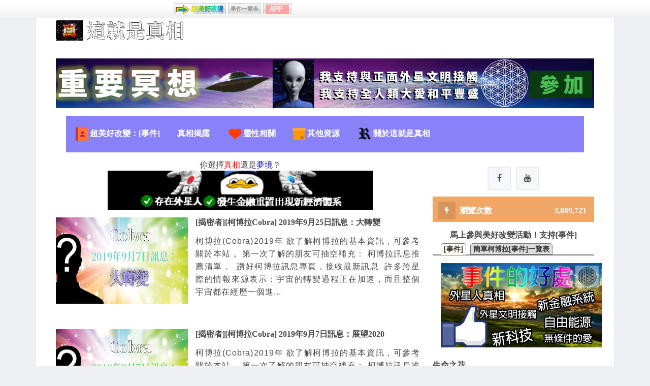

--- FILE ---
content_type: text/html; charset=UTF-8
request_url: https://www.the-truths.com/2019/09/
body_size: 43824
content:
<!DOCTYPE html>
<html class='v2' dir='ltr' itemscope='itemscope' itemtype='https://schema.org/Blog' xmlns='http://www.w3.org/1999/xhtml' xmlns:b='http://www.google.com/2005/gml/b' xmlns:data='http://www.google.com/2005/gml/data' xmlns:expr='http://www.google.com/2005/gml/expr'>
<head>
<link href='https://www.blogger.com/static/v1/widgets/335934321-css_bundle_v2.css' rel='stylesheet' type='text/css'/>
<meta content='DE800EB165C8A4F647A8996E0C12CBC1' name='msvalidate.01'/>
<meta content='iBzynidKumlWmVv5HPvee7I9bckmqLE4D8U9VJuIOZw' name='google-site-verification'/>
<meta content='KHfaUOdZ9Dd11m7raXxQoHJcvb7ulS8lBIUqoL4n6r4' name='google-site-verification'/>
<link as='image' href='https://blogger.googleusercontent.com/img/b/R29vZ2xl/AVvXsEg9_DeuCzxTOLiELF-BYDgzyf2tqQXUaE5pBuDWI9nyJradGi3jy4tH2ZVYRpanINc7mHde_eTTZKagPJu7J2xrxjkYCI0mBTcqBgmpFwEG5QeLdD_lYHYd2-WFT2CSWUYIR_A-T-eCNCenRaAA6PXb24pfbX-Jv_5c3DK7u-UD2zjwvYG3223DzOqD-6H-/s16000/sugg_2023-12.gif' rel='preload'/>
<script src='https://code.jquery.com/jquery-2.2.3.min.js'></script>
<!--[if gte IE 6]> <div style="background-color:#DDECFF;margin:5px 0 5px 0;padding:3px 10px 3px 10px;border-color:#F6F6F6; border-style:solid;border-width:2px;"><br /><br /><br /> <strong> 很抱歉</strong>本站不支援IE9以下的瀏覽器<br /> 推薦改用<a href="https://www.google.com/chrome/browser/desktop/index.html" rel="nofollow">Google Chrome</a> 以取得最佳&#12289;最快的瀏覽效果&#65281; </div> <![endif]-->
<script async='async' data-cfasync='false' data-shr-siteid='7a4a9ccf44e0dd2abbc207e0bb6e1642' src='//dsms0mj1bbhn4.cloudfront.net/assets/pub/shareaholic.js' type='text/javascript'></script>
<script>
  (function(i,s,o,g,r,a,m){i['GoogleAnalyticsObject']=r;i[r]=i[r]||function(){
  (i[r].q=i[r].q||[]).push(arguments)},i[r].l=1*new Date();a=s.createElement(o),
  m=s.getElementsByTagName(o)[0];a.async=1;a.src=g;m.parentNode.insertBefore(a,m)
  })(window,document,'script','https://www.google-analytics.com/analytics.js','ga');

  ga('create', 'UA-76278029-1', 'auto');
  ga('send', 'pageview');

</script>
<meta content='https://www.facebook.com/%E9%80%99%E5%B0%B1%E6%98%AF%E7%9C%9F%E7%9B%B8-1711216872442881/' property='article:author'/>
<meta content='Fj7o6ysBWoBKdxzdYJIYjG7i2C5h_rAbcQCSkaoaFSA' name='google-site-verification'/>
<meta content='DE800EB165C8A4F647A8996E0C12CBC1' name='msvalidate.01'/>
<meta content='1B3TWwwWMEsy3UcdcWxQptX8hXATYc_BtIxAeKuq5f8' name='google-site-verification'/>
<!-- [ Meta Tag SEO ] -->
<meta charset='utf-8'/>
<meta content='width=device-width, initial-scale=1, maximum-scale=1' name='viewport'/>
<meta content='blogger' name='generator'/>
<meta content='text/html; charset=UTF-8' http-equiv='Content-Type'/>
<link href='https://www.blogger.com/openid-server.g' rel='openid.server'/>
<link href='https://www.the-truths.com/' rel='openid.delegate'/>
<link href='https://www.the-truths.com/2019/09/' rel='canonical'/>
<title>9月 2019 - 這就是真相</title>
<meta content='noindex' name='robots'/>
<meta content='揭露陰謀集團，NASA隱瞞外星人UFO資訊：小灰人、蜥蜴人；光明會、共濟會、伊斯蘭國、宗教扭曲靈性、911、311。' name='description'/>
<meta content='9月 2019, 這就是真相: 9月 2019, 這就是真相' name='keywords'/>
<link href='https://www.the-truths.com/feeds/posts/default' rel='alternate' title='這就是真相 - Atom' type='application/atom+xml'/>
<link href='https://www.the-truths.com/feeds/posts/default?alt=rss' rel='alternate' title='這就是真相 - RSS' type='application/rss+xml'/>
<link href='https://www.blogger.com/feeds/2978979947883469411/posts/default' rel='alternate' title='這就是真相 - Atom' type='application/atom+xml'/>
<link href='https://blogger.googleusercontent.com/img/b/R29vZ2xl/AVvXsEjgHKGTRafAmxDrmAS8jw_6I88rLWP9vA_s8bNS1THXhoi9h_-yIvGuAguP2Ol6mM27AIn6riYRkdgsrMfkVxyzNwJtg6qcXsuYlt8HS6NMGLFFfnuvBFzyLw4ib9QXk5WvuSsZ6o6UATvQ/s1600/1.png' rel='icon' type='image/x-icon'/>
<link href='https://blogger.googleusercontent.com/img/b/R29vZ2xl/AVvXsEjgHKGTRafAmxDrmAS8jw_6I88rLWP9vA_s8bNS1THXhoi9h_-yIvGuAguP2Ol6mM27AIn6riYRkdgsrMfkVxyzNwJtg6qcXsuYlt8HS6NMGLFFfnuvBFzyLw4ib9QXk5WvuSsZ6o6UATvQ/s1600/1.png' rel='shortcut icon' type='image/x-icon'/>
<link href='https://blogger.googleusercontent.com/img/b/R29vZ2xl/AVvXsEjgHKGTRafAmxDrmAS8jw_6I88rLWP9vA_s8bNS1THXhoi9h_-yIvGuAguP2Ol6mM27AIn6riYRkdgsrMfkVxyzNwJtg6qcXsuYlt8HS6NMGLFFfnuvBFzyLw4ib9QXk5WvuSsZ6o6UATvQ/s1600/1.png' rel='Bookmark' type='image/x-icon'/>
<meta content='general' name='rating'/>
<meta content='en_US' property='og:locale'/>
<meta content='en_GB' property='og:locale:alternate'/>
<meta content='id_ID' property='og:locale:alternate'/>
<!-- [ Social Media meta tag ] -->
<meta content='478467242340615' property='fb:app_id'/>
<meta content='100010123276071' property='fb:admins'/>
<!-- [ CSS ] -->
<link href='https://www.blogger.com/static/v1/widgets/1535467126-widget_css_2_bundle.css' rel='stylesheet' type='text/css'/>
<link href='https://fonts.googleapis.com/css?family=Open+Sans:400,700' rel='stylesheet' type='text/css'/>
<link href='//netdna.bootstrapcdn.com/font-awesome/4.2.0/css/font-awesome.min.css' rel='stylesheet'/>

<style type="text/css">
<!-- /*
<style id='page-skin-1' type='text/css'><!--
/*
Theme Name       : Revoltify Alternate 2
Theme Type       : Minima Colored 3
Theme Published  : 17 January 2015
Theme Base Color : White
Theme Designer   : Arlina Design
Designer URL     : https://arlinadesign.blogspot.com
Theme License    : This free Blogger template is licensed under the Creative Commons Attribution 3.0 License, which permits both personal and commercial use.
However, to satisfy the &#39;attribution&#39; clause of the license, you are required to keep the footer links intact which provides due credit to its authors. For more specific details about the license, you may visit the URL below:
https://creativecommons.org/licenses/by/3.0/
*/
/* REDBLUE */
.container{
width:90%;
max-width:1200px;
margin:0 auto;
}
.page-content{
display:flex;
justify-content:center;
}
.image-div{
width:80%;
height:80%;
}
.link-image{
width:100%;
height:100%;
object-fit:cover;
}
@media screen and (max-width: 992px){
.image-div{
width:100%;
height:100%;
}
.link-image{
width:100%;
height:100%;
object-fit:cover;
}
}
@media screen and (max-width: 767px){
.image-div{
width:100%;
height:100%;
}
.link-image{
width:100%;
height:100%;
object-fit:cover;
}
}
/* CSS Reset */
html,body,div,span,applet,object,iframe,h1,h2,h3,h4,h5,h6,p,blockquote,pre,a,abbr,acronym,address,big,cite,code,del,dfn,em,img,ins,kbd,q,s,samp,small,strike,strong,sub,sup,tt,var,b,u,i,center,dl,dt,dd,ol,ul,li,fieldset,form,label,legend,table,caption,tbody,tfoot,thead,tr,th,td,article,aside,canvas,details,embed,figure,figcaption,footer,header,hgroup,menu,nav,output,ruby,section,summary,time,mark,audio,video{margin:0;padding:0;border:0;font-size:100%;font:inherit;vertical-align:baseline;}
/* CSS HTML5 */
article,aside,details,figcaption,figure,footer,header,hgroup,menu,nav,section{display:block;}body{line-height:1;display:block;}*{margin:0;padding:0;}html{display:block;}ol,ul{list-style:none;}blockquote,q{quotes:none;}blockquote:before,blockquote:after,q:before,q:after{background:#9FD0FF;}table{border-collapse:collapse;border-spacing:0;}
/* CSS Framework */
.navbar,.post-feeds,.feed-links{display:none;}
.section,.widget{margin:0 0 0 0;padding:0 0 0 0;}
strong,b{font-weight:bold;padding: 0 0.25em;-webkit-transition: color 0.2s;transition: color 0.2s;}
strong,b:hover{left:-0.1em;content: '[';-webkit-transform: translateX(-100%);transform: translateX(-100%);}
cite,em,i{font-style:italic;}
a:link{color:#0099cc;text-decoration:none;outline:none;transition:all 0.25s;}
a:visited{color:#474849;text-decoration:none;}
a:link:hover{color:#f56c7e;text-decoration:none;}
a:visited:hover{color:#f56c7e;text-decoration:none;}
a img{border:none;border-width:0;outline:none;}
img{max-width:100%;vertical-align:middle;border:0;}
abbr,acronym{border-bottom:1px dotted;cursor:help;}
sup,sub{vertical-align:baseline;position:relative;top:-.4em;font-size:86%;}
sub{top:.4em;}small{font-size:86%;}
kbd {display:inline-block;border:1px solid #c8ccd2;border-radius:4px;padding:0.1em 0.5em;margin:0 0.2em;box-shadow:0 1px 0px rgba(0,0,0,0.2), 0 0 0 2px #fff inset;background-color:#f7f7f7;}
mark{background-color:#ffce00;color:#182025;}
p,blockquote,pre,table,figure,hr,form,ol,ul,dl{margin:1.5em 0;}
hr{height:1px;border:none;background-color:#9FD0FF;}
/* CSS Blog Heading */
h1,h2,h3,h4,h5,h6{font-weight:700;padding: 15px;line-height:1.2;}
h1,h2,h3,h4,h5,h6,p{margin:0 0 15px 0;}
h1,h2,h3,h4,h5,h6{color:$headingscolor;}
.post-body h1 {   background-color: #FAFAFA;border-left: 5px solid #81d05d;border-right: 5px solid #81d05d;color: #292626;font-weight: bold;margin: 40px 0 20px;padding: 5px 0 5px 15px;font-size:32px;display:block;margin:0 auto;text-align:center;}
.post-body h2 {   background-color: #FAFAFA;border-left: 5px solid #5bd0ba;color: #292626;font-weight: bold;margin: 40px 0 20px;padding: 5px 0 5px 15px; font-size:28px;}
.post-body h3 {   background-color: #FAFAFA;border-left: 5px solid #F78383;color: #292626;font-weight: bold;margin: 40px 0 20px;padding: 5px 0 5px 15px; font-size:24px;}
.post-body h4 {   background-color: #FAFAFA;border-left: 5px solid #23A927;color: #292626;font-weight: bold;margin: 40px 0 20px;padding: 5px 0 5px 15px; font-size:20px;}
.post-body h5 {   background-color: #FAFAFA;border-left: 5px solid #3987FB;color: #292626;font-weight: bold;margin: 40px 0 20px;padding: 5px 0 5px 15px; font-size:16px;}
.post-body h6 {   background-color: #FAFAFA;border-left: 5px solid #6653F6;color: #292626;font-weight: bold;margin: 40px 0 20px;padding: 5px 0 5px 15px;font-size:12px;}
/* CSS Form */
input,button,select,textarea{font-size:100%;line-height:normal;vertical-align:baseline;}
textarea{display:block;box-sizing:border-box;}
pre,code{font-family:'微軟正黑體';color:#474849;}
pre{white-space:pre;word-wrap:normal;overflow:auto;}
blockquote{margin-left:0;font-style:italic;position:relative;font-size:16px;padding:0px;
padding-left:60px;margin:40px 0px;border:0px;font-weight:400;}
blockquote:before {font-family:FontAwesome;font-style:normal;text-align:center;font-size:16px;
line-height:20px;content:"\f10d";color:#fff;background:#9FD0FF;padding:10px;position:absolute;
top:0px;left:0px;}
*:focus {outline:0!important;}
/* CSS List */
ul,dl{margin:.5em 0em .5em 3em}
ol{list-style:decimal outside}
ul{list-style:disc outside}
li{margin:.5em 0}
dt{font-weight:bold}
dd{margin:0 0 .5em 2em}
/* CSS List Custom */
.post ul li span{position:relative;display:block;margin:0;padding:5px 8px;margin-bottom:10px;text-decoration:none;transition:all .3s ease-out;}
ol {counter-reset:li;list-style: none;font:15px '微軟正黑體', 'lucida sans';
padding:0;margin-bottom:4em;text-shadow: 0 1px 0 rgba(255,255,255,.5);}
ol ol {margin: 0 0 0 2em;}
.post ol li{position:relative;display:block;padding:.4em .4em .4em .8em;
margin:.5em 0 .5em 2.5em;background:#fff;color:#474849;text-decoration:none;
transition:all .3s ease-out;}
.post ol li:before {content:counter(li);counter-increment:li;position:absolute;left:-2.5em;
top:50%;margin-top:-1em;height:2em;width:2em;line-height:2em;text-align:center;}
/* CSS Post Table */
.post-body table th, .post-body table td, .post-body table caption{border: 1px solid white;;padding:10px 12px;text-align:left;vertical-align:top;}
.post-body th:nth-child(1){background:#f5f7fa;color:#474849;}
.post-body th:nth-child(2),.post-body th:nth-child(3),.post-body th:nth-child(4),
.post-body th:nth-child(5){background:#f5f7fa;}
.post-body table td {background:#2c373a;color:#fff;}
.post-body table.tr-caption-container {border:none;}
.post-body th{font-weight:700;}
.post-body table caption{border:none;font-style:italic;}
.post-body td, .post-body th{vertical-align:top;text-align:left;font-size:16px;padding:3px 5px;border:none;}
.post-body th{background:#f5f7fa;}
.post-body table.tr-caption-container td {padding:12px;background:#2e3138;color:#474849;
font-family:'微軟正黑體';font-size:16px;text-decoration:blink;border:1px solid #464a54;}
.post-body table.tr-caption-container, .post-body table.tr-caption-container img, .post-body img {max-width:100%;height:auto;}
.post-body td.tr-caption {color:#474849;font-size:80%;padding:0px 8px 8px !important;}
img {max-width:100%;height:auto;border:none;}
table {max-width:97%;width:100%;margin:1.5em auto;}
table.section-columns td.first.columns-cell{border-left:none}
table.section-columns{border:none;table-layout:fixed;width:100%;position:relative}
table.columns-2 td.columns-cell{width:50%}
table.columns-3 td.columns-cell{width:33.33%}
table.columns-4 td.columns-cell{width:25%}
table.section-columns td.columns-cell{vertical-align:top}
table.tr-caption-container{padding:4px;margin-bottom:.5em}
td.tr-caption{font-size:80%}
.widget ul {padding:0;}
/* CSS Post Layout */
body {background:#eef0f4 none repeat scroll top left;margin:0 0 0 0;margin:0 0 0 0;padding:0 0 0 0;color:#474849;font-family:'微軟正黑體';font-size:16px;font-weight:400;text-align:left;}
body#layout #outer-wrapper, body#layout .post-inner, body#layout .sidebar, body#layout .sidebar2 {padding:0 0 0 0;}
body#layout .top-tab-widget-menu ul {display:none;}
body#layout #wrapper, body#layout .post-inner, body#layout .sidebar-inner {padding:0 0 0 0;}
body#layout .tably {float:left;width:79px;}
body#layout .header-wrapper {margin-top:0;}
body#layout #navigation {float:left;width:100%;}
body#layout .tably {float:left;width:100%;}
body#layout #header-wrapper {min-height:0px;width:100%;}
body#layout #header {width:30%;}
body#layout #header-right {width:70%;}
.clear {clear:both;}
.clear:after {visibility:hidden;display:block;font-size:0;content:" ";clear:both;
height:0;}
#navbar-iframe {display:none!important;}
header,nav,section,aside,article,footer {display:block;}
form.searchform {margin:0;}
body#layout #tably-1, body#layout #tably-2, body#layout #tably-3 {width:33.3%;float:left;}
/* CSS Global Wrapper */
#outer-wrapper {max-width:1100px;margin:0 auto;padding:0;overflow:hidden;}
#post-wrapper {float:left;width:70%;margin:0 0 10px;}
.post-inner {padding:15px 15px 0 0;}
#header-wrapper {margin:20px;overflow:hidden;}
#header {float:left;width:100%;max-width:257px;}
.header-right {float:right;padding:0;overflow:hidden;margin:0;width:100%;
max-width:728px;}
#sidebar-wrapper {float:right;width:30%;margin:0 auto;}
.sidebar-inner {padding:15px 0;}
#footer-wrapper {text-align:left;overflow:hidden;margin:15px;}
.footer {padding-bottom:.2em;}
.footer-bottom {min-height:40px;}
#footx1,#footx2,#footx3 {margin:0 .2%}
#footer-widgetfix .footer-widget {width:30.2%;float:left;margin-left:20px;}
#footer-widgetfix {max-width:1100px;overflow:hidden;margin:0 auto;}
#footer-wrapper .widget-content {text-align:left;margin:20px 0 15px;}
#footer-wrapper .widget-content li {margin-left:-14px;}
#footer-wrapper .widget li {margin:5px 0 0 0;padding:5px 0 0 15px;display:block;}
.ads-in-post{display:none}
.post-body .ads-in-post{display:inline-block;line-height:0}
.ads-post{margin:15px auto;line-height:0}
.post-body {
font-size:100%;
color:#222222;
line-height: 5em;
letter-spacing: 6px;
}
.post-body {
font: 15px/1.7em "Trebuchet MS","Lucida Grande","Lucida Sans Unicode","Lucida Sans",Arial,sans-serif;
letter-spacing: .07em;
text-align: justify;
}
h3.post-title, .comments h4 {
line-height: 1.5em;
font-family: "微軟正黑體","Microsoft JhengHei","Times New Roman",Times,serif;
color: #000000;
font-size: 1.8em;
text-shadow: 0 1px 1px rgba(0,0,0,.3);
}.zoom
{
zoom: 80%;
}.CSSTableGenerator {
margin:0px;padding:0px;
width:100%;
border:1px solid #ffffff;
-moz-border-radius-bottomleft:0px;
-webkit-border-bottom-left-radius:0px;
border-bottom-left-radius:0px;
-moz-border-radius-bottomright:0px;
-webkit-border-bottom-right-radius:0px;
border-bottom-right-radius:0px;
-moz-border-radius-topright:0px;
-webkit-border-top-right-radius:0px;
border-top-right-radius:0px;
-moz-border-radius-topleft:0px;
-webkit-border-top-left-radius:0px;
border-top-left-radius:0px;
}.CSSTableGenerator table{
border-collapse: collapse;
border-spacing: 0;
width:100%;
height:100%;
margin:0px;padding:0px;
}.CSSTableGenerator tr:last-child td:last-child {
-moz-border-radius-bottomright:0px;
-webkit-border-bottom-right-radius:0px;
border-bottom-right-radius:0px;
}
.CSSTableGenerator table tr:first-child td:first-child {
-moz-border-radius-topleft:0px;
-webkit-border-top-left-radius:0px;
border-top-left-radius:0px;
}
.CSSTableGenerator table tr:first-child td:last-child {
-moz-border-radius-topright:0px;
-webkit-border-top-right-radius:0px;
border-top-right-radius:0px;
}.CSSTableGenerator tr:last-child td:first-child{
-moz-border-radius-bottomleft:0px;
-webkit-border-bottom-left-radius:0px;
border-bottom-left-radius:0px;
}.CSSTableGenerator tr:hover td{
background-color:#cf80f7;
}
.CSSTableGenerator td{
vertical-align:middle;
background-color:#dfd1ff;
border:1px solid #ffffff;
border-width:0px 1px 1px 0px;
text-align:center;
padding:10px;
font-size:14px;
font-family:Arial;
font-weight:normal;
color:#000000;
}.CSSTableGenerator tr:last-child td{
border-width:0px 1px 0px 0px;
}.CSSTableGenerator tr td:last-child{
border-width:0px 0px 1px 0px;
}.CSSTableGenerator tr:last-child td:last-child{
border-width:0px 0px 0px 0px;
}
.CSSTableGenerator tr:first-child td{
background:-o-linear-gradient(bottom, #dbedff 5%, #dbedff 100%);	background:-webkit-gradient( linear, left top, left bottom, color-stop(0.05, #dbedff), color-stop(1, #dbedff) );
background:-moz-linear-gradient( center top, #dbedff 5%, #dbedff 100% );
filter:progid:DXImageTransform.Microsoft.gradient(startColorstr="#dbedff", endColorstr="#dbedff");	background: -o-linear-gradient(top,#dbedff,dbedff);
background-color:#dbedff;
border:0px solid #ffffff;
text-align:center;
border-width:0px 0px 1px 1px;
font-size:14px;
font-family:Arial;
font-weight:normal;
color:#000000;
}
.CSSTableGenerator tr:first-child:hover td{
background:-o-linear-gradient(bottom, #dbedff 5%, #dbedff 100%);	background:-webkit-gradient( linear, left top, left bottom, color-stop(0.05, #dbedff), color-stop(1, #dbedff) );
background:-moz-linear-gradient( center top, #dbedff 5%, #dbedff 100% );
filter:progid:DXImageTransform.Microsoft.gradient(startColorstr="#dbedff", endColorstr="#dbedff");	background: -o-linear-gradient(top,#dbedff,dbedff);
background-color:#dbedff;
}
.CSSTableGenerator tr:first-child td:first-child{
border-width:0px 0px 1px 0px;
}
.CSSTableGenerator tr:first-child td:last-child{
border-width:0px 0px 1px 1px;
}
blockquote.style1 {
font: 14px/20px italic Times, serif;
padding: 8px;
background-color: #faebbc;
border-top: 1px solid #e1cc89;
border-bottom: 1px solid #e1cc89;
margin: 5px;
background-position: top left;
background-repeat: no-repeat;
text-indent: 23px;
}
blockquote.style1 span {
display: block;
background-repeat: no-repeat;
background-position: bottom right;
}
#mframe { zoom: 0.6; }
#noie6 {
background: #FFDFDF; /*背景色*/
border: 1px solid #FF2F2F; /*邊線*/
clear: both; /*清除繼承上方的浮動*/
color: #555; /*字體顏色*/
display: block; /*顯示方式*/
font-size: 15px; /*字體大小*/
height: 20px; /*高度*/
letter-spacing: 1px; /*字體間距*/
padding: 5px; /*內邊距*/
position: relative; /*相對定位*/
text-align: center; /*文字置中*/
top: 10px; /*距離上方10px*/
width: 975px; /*寬度*/
.post-body {
-webkit-touch-callout: none;
-khtml-user-select: none;
-moz-user-select: -moz-none;
-ms-user-select: none;
user-select: none;
}
}
--></style>
<style id='template-skin-1' type='text/css'><!--
/* CSS Body Layout */
#layout ul {display:none;}
#layout,#layout .widget-content,#layout .add_widget {border:none;}
body#layout .add_widget {border:1px solid #d9dce1;}
#layout .add_widget a {color:#474849;}
#layout:before {content:'Revoltify';text-transform:uppercase;font-size:16px;color:#474849;
margin:0 0 20px 0;display:inline-block;font-weight:700;font-family:sans-serif;}
#layout #HTML900 .widget-content{background-color:#30abd5!important}
#layout #HTML900 .layout-title{color:#fff!important;font-size:16px;text-transform:uppercase;line-height:37px;height:37px;font-weight:700}
#layout #HTML900 .editlink{color:#fff!important;border:1px solid #eee;height:33px;line-height:33px;padding:0 15px;font-weight:700;background-color:#474849}
#layout #header-wrapper{min-height:0px;width:100%;margin:10px 0 0 0;}
#layout #footer-wrapper{padding:20px 0;margin:0;overflow:visible;background:#f9f9f9;border-top:1px solid #ccc;}
#layout #footer-wrapper .add_widget {background-color:#30abd5;border:none;}
#layout #footer-wrapper .add_widget a {color:#fff;}
#layout #footer-wrapper .footer-column{width:33.33%;float:left}
#layout #footer-wrapper #column1,#layout #footer-wrapper #column2{margin:0}
#layout #footer-wrapper:before {content:'Footer Wrapper';text-transform:uppercase;font-size:16px;color:#aaa;margin:0 0 20px 0;display:inline-block;font-weight:700;font-family:sans-serif;}
#layout div#post-wrapper:before {content:'Post Wrapper';text-transform:uppercase;font-size:16px;color:#aaa;margin:0 0 20px 0;display:inline-block;font-weight:700;font-family:sans-serif;}
#layout #main-wrapper{width:70%;float:left}
#layout #sidebar-wrapper{width:30%;left:0;padding:0;float:right}
#layout #sidebar-wrapper:before {content:'Sidebar Wrapper';text-transform:uppercase;font-size:16px;color:#aaa;margin:0 0 20px 0;display:inline-block;font-weight:700;font-family:sans-serif;}
#layout .draggable-widget .widget-wrap2 {background:#c1cfd9;}
#layout #banner,#layout #banner2 {background-color:#474849;padding:20px 0!important;margin-bottom:20px;}
#layout #banner:before,#layout #banner2:before{content:'Ad Slot 970x90';font-size:16px;color:#fff;margin-bottom:20px;padding-bottom:5px;display:inline-block;font-weight:400;font-family:sans-serif}
#layout #banner .widget,#layout #banner2 .widget{width:80%;margin:5px auto!important;overflow:hidden;float:none}
#layout #banner .add_widget,#layout #banner2 .add_widget{width:80%;margin:5px auto!important;overflow:hidden;float:none}
--></style>
<style type='text/css'>
/* CSS Outer Wrapper */
#outer-wrapper {background:#fff;max-width:1100px;margin:0 auto;padding:20px;overflow:hidden;border-right:1px solid #d9dce1;border-left:1px solid #d9dce1;}

/* CSS Content Wrapper */
#content-wrapper {background-color:#fff;margin:10px auto;padding:0 20px;
word-wrap:break-word;}

/* CSS Header Wrapper */
#header-wrapper {margin:20px;overflow:hidden;padding:0;}
#header {float:left;width:100%;max-width:257px;color:#474849;margin:0;}
#header h1, #header p {font-family:微軟正黑體;;font-size:220%;font-weight:700;color:#474849;text-transform:uppercase;}
#header a {color:#474849;text-decoration:none;transition:all 0.3s ease-out;}
#header a:hover {color:#f56c7e;}
#header .description {font-family:微軟正黑體;;font-size:100%;font-weight:400;color:#474849;text-transform:none;}
.header img {display:block;}
.header-right {float:right;padding:0;overflow:hidden;margin:0;width:100%;
max-width:728px;}
.header-right img {display:block;}

/* CSS Main Menu */
nav {display:block;background:#8981F8;margin:0 20px;}
.menu {display:inline-block;margin:0;}
.menu li {display:inline-block;position:relative;margin:0;}
.menu li a {font-family:微軟正黑體;;text-transform:uppercase;font-size:16px;font-weight:700;text-decoration:none;padding:20px 15px;display:block;color:#fff;transition:initial;}
.menu li a:hover,.menu li:hover > a {background:#C7ADFF;color:#fff;}
.menu ul {display:none;margin:0;padding:0;width:100%;min-width:160px;position:absolute;left:0px;background:#f5f7fa;z-index:99;transition:initial;}
.menu ul li {display:block;float:none;margin:0;padding:0;}
.menu ul li a {font-size:16px;font-weight:700;display:block;background:#f5f7fa;color:#474849;transition:initial;}
.menu ul li a:hover,.menu ul li:hover > a {background:#f78297;color:#fff;}
.menu li:hover > ul {display:block;}
.menu ul ul {left:160px;top:0px;display:none;transition:initial;}
.menu li > ul ul:hover {display:block;}
.responsive-menu {font-size:16px;display:none;padding:20px 15px;background:#30abd5;text-transform:uppercase;font-weight:400;font-family:微軟正黑體;;}
.responsive-menu:hover {background:#0099cc;color:#fff;text-decoration:none;}
.responsive-menu a,.responsive-menu a:hover,.responsive-menu i,.responsive-menu i:hover,a#resp-menu,a#resp-menu:hover {color:#fff;}
.menu li a.homer {margin-left:10px;}

/* CSS Search Form */
#search-form {float:right;margin:0 0;margin-right:20px;line-height:54px;}
#search-form input#search-box[type="text"] {margin:0;
padding:10px;width:120px;font-size:16px;color:#fff;border:none;border-right:none;background:#237dac;transition:all .3s ease-out;}
#search-form input#search-box[type="text"]:focus {width: 150px;background:#f5f7fa;outline:none;color:#474849;}
#search-form input#search-button[type="submit"] {cursor:pointer;background:#237dac;color:#fff;margin:0;
padding:10.5px;border:none;border-left:none;text-transform:uppercase;margin-left:-3px;transition:all .3s ease-out;}
#search-form input#search-button[type="submit"]:hover{background:#0099cc;}

/* CSS Post Wrapper */
#post-wrapper {background:transparent;color:#474849;float:left;width:70%;margin:0 0 10px;}
.post-inner {padding:15px 15px 0 0;}
.breadcrumbs {background:#fff;font-size:100%;height:45px;overflow:hidden;padding:0;box-shadow:0 0 0 1px #d9dce1;}
.breadcrumbs > span {padding:0;}
.breadcrumbs > span:last-child {background:#fff;color:#b8bdc3;border-right:none;font-family:微軟正黑體;;font-size:16px;font-weight:300;padding:10px;line-height:30px;}
.breadcrumbs a {background:#fff;color:#b8bdc3;font-family:微軟正黑體;;font-size:16px;
font-weight:normal;line-height:45px;}
.breadcrumbs span a {color:#b8bdc3;padding:10px;margin-left:5px;}
.breadcrumbs span:first-child  a{background:#fff;color:#b8bdc3;margin-left:10px;}
.breadcrumbs span a:hover {color:#474849;}
.breadcrumbs a:hover {color:#474849;}
.post {background:#fff;margin:0 0 15px;padding:15px;box-shadow:0 0 0 1px #d9dce1;}
.post-body {line-height:1.6em;color:#474849;margin-top:15px;margin-right:0;font-size:16px;}
.post-body img {max-width:95%;margin:0 auto;height:auto;}
h3.post-title, h2.post-title, h1.post-title {font-family:微軟正黑體;,sans-serif;font-size:16px;font-weight:700;text-align:center;padding:15px;}
h3.post-title a, h2.post-title a, h1.post-title a, h2.post-title, h1.post-title {color:#474849;}
h3.post-title a:hover, h2.post-title a:hover, h1.post-title a:hover {color:#0099cc!important;}
.post-info {background:transparent;margin-top:5px;margin-bottom:5px;color:#fff;font-size:16px;}
.post-info a {display:inline;background:transparent;color:#474849;padding:4px 6px 4px 6px;transition:all .3s ease-out;}
.post-info a:hover {color:#0099cc;}
.author-info, .time-info, .comment-info, .label-info, .review-info {
margin-right:8px!important;display:none;color:#474849;}
.timestamp-link abbr {border-bottom:none;}
.halaman{padding:0;background:#f78297;border:1px solid transparent;}
.halaman-kiri{width:50%;float:left;margin:0;text-align:left;color:#fff;transition:all .3s ease-out;}
.halaman-kanan{width:50%;float:right;margin:0;text-align:right;color:#fff;transition:all .3s ease-out}
.halaman-kanan:hover .pager-title-left,.halaman-kiri:hover .pager-title-left{color:#fff!important;}
.halaman-kiri a,.halaman-kanan a{color:#f5f7fa;}
.halaman-kanan a:hover,.halaman-kiri a:hover{color:#f5f7fa!important;}
.halaman-kiri a,.halaman-kanan a,.current-pageleft,.current-pageright{font-size:16px;font-family: 微軟正黑體;,Helvetica,Arial,sans-serif;font-weight:300;background:none;text-decoration:none}
.current-pageleft{padding:0 0 0 15px;}
.current-pageright{padding:0 15px 0 0;}
.pager-title-left{font-family: 微軟正黑體;,sans-serif;font-size:18px;font-weight:700;text-transform:uppercase;transition:all .3s ease-out}
.isihalaman-kiri{margin:0}
.isihalaman-kanan{margin:5px 10px 10px}
#blog-pager-newer-link{float:left;padding:0 0 0 15px;}
#blog-pager-older-link{float:right;padding:0 15px 0 0;}
.blog-pager,#blog-pager{clear:both;text-align:center}
.feed-links{clear:both;line-height:2.5em}
span.post-author.vcard {visibility:hidden;width:0;height:0;}
.post-header, .post-footer {line-height:initial;width:0;height:0;}

/* CSS Mag Section */
.widget-item-control{display:none!important}
.recent-date:before{content:'\f073';font-family:fontawesome;color:#474849}
.recent-date{color:#474849;font-weight:400;font-size:16px}
.recent-author:before{content:'\f007';font-family:fontawesome;color:#474849}
.recent-author{color:#474849;font-weight:400;font-size:16px}
.recent-title{font-family:微軟正黑體;,sans-serif;font-size:16px;font-weight:400;}
.recent-title a:hover{text-decoration:none;color:#efa666}
.recent-block .recent-thumb{width:100%;height:150px;display:block}
.recent-block ul li{float:left;width:33%;display:inline-block;position:relative;padding:0;margin-right:.3%;margin-bottom:2px}
.recent-block .recent-title a{font-weight:700;margin-bottom:5px;display:inline-block}
.recpost .arl-tmb{float:left;margin-right:10px}
.recpost .post-panel{margin-left:70px}
.recent-date:before{margin-right:10px}
.recent-author:before{margin-right:10px}
.recent-author{margin-left:10px}
.item .post-heading{-webkit-border-radius:2px 2px 0 0;border-radius:2px 2px 0 0}
.index article{padding:0 0 0 20px}
.tagstitle{float:left;margin:0 10px 0 0}
.authorLeft{float:left;margin-right:20px}
.authorContent .authorSocial{float:right}
.sidebar .LinkList li:before,.footer .LinkList li:before,.sidebar .PageList li:before,.footer .PageList li:before{display:inline-block;font-family:FontAwesome;font-style:normal;font-weight:400;line-height:1;-webkit-font-smoothing:antialiased;-moz-osx-font-smoothing:grayscale}
.item-icon{margin:0 0 10px;float:none;width:38px;height:38px;display:inline-block;line-height:38px;text-align:center;vertical-align:middle;background-color:#474849;color:#fff;font-size:16px;border-radius:2px;transition:.8s}
.item-count{display:block;color:#474849;font-weight:normal;font-size:16px;line-height:20px}
.item-text{display:block;color:#474849;font-size:16px;line-height:18px}
.authorDetails h2{float:left}
.authorDetails span{float:right}

/* CSS Image Lightbox */
#jquery-overlay{position:absolute;top:0;left:0;z-index:100;width:100%;height:500px;}
#jquery-lightbox{position:absolute;top:0;left:0;width:100%;z-index:100;text-align:center;line-height:0}
#jquery-lightbox a,#jquery-lightbox a:hover{border:none;}
#jquery-lightbox a img{border:none;}
#lightbox-container-image-box{position:relative;background-color:#fff;width:250px;height:250px;margin:0 auto;max-width:100%!important;}
#lightbox-container-image{padding:10px;}
#lightbox-loading{display:none!important;}
#lightbox-nav{position:absolute;top:25%;left:0;height:100%;width:100%;z-index:10}
#lightbox-container-image-box > #lightbox-nav{left:0;transition:All 0.2s ease;}
#lightbox-nav a{outline:none}
#lightbox-nav-btnPrev,#lightbox-nav-btnNext{width:49%;height:100%;display:block;transition:All 0.2s ease;}
#lightbox-nav-btnPrev{left:10%;float:left;transition:All 0.2s ease;}
#lightbox-nav-btnNext{right:10%;float:right;transition:All 0.2s ease;}
#lightbox-container-image-data-box{font-size:16px;font-family: 微軟正黑體;,Helvetica,sans-serif;background-color:#fff;margin:0 auto;line-height:1.4em;overflow:hidden;max-width:100%!important;padding:0 10px;}
#lightbox-container-image-data{padding:0 10px;color:#818d99}
#lightbox-container-image-data #lightbox-image-details{width:70%;float:left;text-align:left}
#lightbox-image-details-caption{font-weight:normal}
#lightbox-image-details-currentNumber{display:block;clear:left;padding-bottom:1.0em}
#lightbox-secNav-btnClose{width:66px;float:right;padding-bottom:0.7em}



/* CSS Syntax Highlighter */
pre {padding:35px 10px 10px 10px;margin:.5em 0;white-space:pre;word-wrap:break-word;overflow:auto;background-color:#474849;position:relative;max-height:500px;box-shadow:0 0 0 1px #ddd;border-radius:3px;}
pre::before {font-size:16px;content:attr(title);position:absolute;top:0;background-color:transparent;padding:6px 10px 7px 10px;left:0;right:0;color:#474849;display:block;margin:0 0 15px 0;font-weight:700;}
pre::after {content:"Double click to selection";padding:2px 10px;width:auto;height:auto;position:absolute;right:8px;top:4px;font-size:16px;color:#b4bcc3;line-height:20px;transition:all 0.3s ease-in-out;}
pre:hover::after {opacity:0;top:-8px;visibility:visible;}
code {font-family:Consolas,Monaco,'Andale Mono','Courier New',Courier,Monospace;line-height:16px;color:#b4bcc3;background-color:transparent;
padding:1px 2px;font-size:16px;}
pre code {display:block;background:none;border:none;color:#b4bcc3;direction:ltr;
text-align:left;word-spacing:normal;padding:10px;font-weight:bold;}
code .token.punctuation {color:#c2ccd6;}
pre code .token.punctuation {color:#474849;}
code .token.comment,code .token.prolog,code .token.doctype,code .token.cdata {color:#b4bcc3;}
code .namespace {opacity:.8;}
code .token.property,code .token.tag,code .token.boolean,code .token.number {color:#d75046;}
code .token.selector,code .token.attr-name,code .token.string {color:#88a9ad;}
pre code .token.selector,pre code .token.attr-name {color:#00a1d6;}
pre code .token.string {color:#6fb401;}
code .token.entity,code .token.url,pre .language-css .token.string,pre .style .token.string {color:#5ac954;}
code .token.operator {color:#1887dd;}
code .token.atrule,code .token.attr-value {color:#009999;}
pre code .token.atrule,pre code .token.attr-value {color:#1baeb0;}
code .token.keyword {color:#e13200;font-style:italic;}
code .token.comment {font-style:italic;}
code .token.regex {color:#c2ccd6;}
code .token.important {font-weight:bold;}
code .token.entity {cursor:help;}
pre mark {background-color:#ea4f4e!important;color:#fff!important;padding:2px;border-radius:2px;}
code mark {background-color:#ea4f4e!important;color:#fff!important;padding:2px;border-radius:2px;}
pre code mark {background-color:#ea4f4e!important;color:#fff!important;padding:2px;border-radius:2px;}
.comments pre {padding:10px 10px 15px 10px;background:#474849;border-radius:3px;box-shadow:inset 0 0 5px rgba(0,0,0,0.2);text-shadow:0 -1px 0 rgba(0,0,0,0.3);}
.comments pre::before {content:'Code';font-size:16px;font-weight:700;position:relative;top:0;background-color:#3f5055;padding:2px 8px;left:0;right:0;color:#fff;text-transform:uppercase;display:inline-block;margin:0 0 10px 0;border:none;border-radius:2px;border:1px solid #313e42;box-shadow:inset 0 1px 0 rgba(255,255,255,0.2),inset 0 20px 20px rgba(255,255,255,0.1);text-shadow: 0 -1px 0 rgba(0,0,0,0.3);}
.comments pre::after {font-size:16px;}
.comments pre code {color:#b4bcc3;}
.comments pre.line-numbers {padding-left:10px;}
pre.line-numbers {position:relative;padding-left:3.0em;counter-reset:linenumber;}
pre.line-numbers > code {position:relative;}
.line-numbers .line-numbers-rows {height:100%;position:absolute;top:0;font-size:100%;left:-3.5em;width:3.5em;-webkit-user-select:none;-moz-user-select:none;-ms-user-select:none;padding:10px 0 0 0;background:#2f3b3f;}
.line-numbers-rows > span {display:block;counter-increment:linenumber;}
.line-numbers-rows > span:before {content:counter(linenumber);color:#474849;display:block;
padding-right:0.8em;text-align:right;transition:350ms;}
pre[data-codetype="CSSku"]:before,pre[data-codetype="HTMLku"]:before,
pre[data-codetype="JavaScriptku"]:before,pre[data-codetype="JQueryku"]:before{background-color:#f5f7fa;}

/* CSS Shortcodes */
.button{float:left;list-style:none;text-align:center;width:95%;margin:10px;
padding:2px;font-size:16px;clear:both;}
.button ul {margin:0;padding:0}
.button li{display:inline;margin:5px;padding:0;list-style:none;}
.demo,.download {padding:8px 12px!important;color:#fff!important;font-weight:700;font-size:16px;font-family:微軟正黑體;,sans-serif;text-align:center;text-transform:uppercase;letter-spacing:0.5px;border-radius:2px;transition:all 0.3s ease-out;}
.demo {background-color:#30abd5;}
.download {background-color:#efa666;}
.demo:hover {background-color:#0099cc;color:#fff;}
.download:hover {background-color:#d99458;color:#fff;}
.demo:before {content:'\f135';display:inline-block;vertical-align:top;margin-right:10px;width:16px;height:16px;line-height:24px;font-family:fontawesome;transition:all 0.5s ease-out;}
.download:before {content:'\f019';display:inline-block;vertical-align:top;margin-right:10px;width:16px;height:16px;line-height:24px;font-family:fontawesome;transition:all 0.5s ease-out;}
.first-letter{float:left;color:#0099cc;font-size:75px;line-height:60px;padding-top:4px;padding-right:8px;padding-left:3px;font-family:Georgia}
.widget .post-body ul,.widget .post-body ol{line-height:1.5;font-weight:400}
.widget .post-body li{padding:0;line-height:1.5}
.alert-message{position:relative;display:block;background-color:#f7f8fa;padding:20px;margin:20px 0;-webkit-border-radius:2px;-moz-border-radius:2px;border-radius:2px;color:#474849;}
.alert-message p{margin:0!important;padding:0;line-height:22px;font-size:16px;color:#474849}
.alert-message span{font-size:16px!important}
.alert-message i{font-size:22px;text-align:left;display:inline-block;
position:absolute;right:0;top:0;padding:20px;opacity:0.8;}
.alert-message.success{background-color:#00acd6;color:#fff}
.alert-message.success a,.alert-message.success span{color:#fff}
.alert-message.alert{background-color:#0073b7;color:#fff}
.alert-message.alert a,.alert-message.alert span{color:#fff}
.alert-message.warning{background-color:#efa666;color:#fff}
.alert-message.warning a,.alert-message.warning span{color:#fff}
.alert-message.error{background-color:#f56c7e;color:#fff}
.alert-message.error a,.alert-message.error span{color:#fff}
.fa-check-circle:before{content:"\f058"}
.fa-info-circle:before{content:"\f05a"}
.fa-exclamation-triangle:before{content:"\f071"}
.fa-exclamation-circle:before{content:"\f06a"}
#flippy {text-align:center;}
#flippy button {margin:10px auto;cursor:pointer;font-weight:700;font-size:16px;font-family:微軟正黑體;,sans-serif;background-color:#f56954;color:#fff!important;padding:8px 12px!important;text-transform:uppercase;border-radius:2px;transition:all 0.3s ease-out;} 
#flippy button:hover, #flippy button:focus {background-color:#e46374;outline:none;color:#fff;}
#flippanel {padding:1px;text-align:left;background:#f5f7fa;border:1px solid #d9dce1;}
#flippanel {padding:24px;display:none;}
#flippanel img {background:#e8ebf0;margin:10px auto;}

/* CSS Widget */
.widget ul {line-height:1.4em;}
.profile-img{display:inline;opacity:1;margin:0 6px 3px 0;}
.rich-snippet {padding:10px;margin:15px 0 0;border:3px solid #eee;font-size:16px;}
#Attribution1 {height:0px;visibility:hidden;display:none}

/* CSS Sidebar Wrapper */
#sidebar-wrapper {background:transparent;float:right;width:30%;margin:0 auto;}
.sidebar-inner {padding:15px 0;}
.sidebar h2, .sidebar2 h2, .tably h2 {font-family:微軟正黑體;;font-size:16px;font-weight:700;color:#474849;padding:10px 0;text-transform:uppercase;display:block;border-bottom:2px solid #e8ebf0;transition:All 0.4s ease-out;}
.sidebar h2:hover, .sidebar2 h2:hover, .tably h2:hover {border-bottom-color:#0099cc;}
.sidebar .widget,.sidebar2 .widget {background:#fff;margin:0 0 15px;}
.sidebar ul, .sidebar ol,.sidebar2 ul, .sidebar2 ol {list-style-type:none;margin:0 0 0 0;padding:10px;padding-top:0;}
.sidebar li,.sidebar2 li {margin:5px 0;padding:0 0 0 0;}
.sidebar h2 span,.sidebar2 h2 span {padding:6px 12px;border:1px solid #d9dce1;display:inline;
background:#fff;vertical-align:middle;}
.recomments li .avatarImg{float:left;margin:0 10px 0 0;position:relative;overflow:hidden;padding:0}
.recomments li img.rc-img {float:left;margin:0 10px 0 0;position:relative;overflow:hidden;
padding:0;width:45px;height:45px;background-size:cover;}
.recomments li{background:none!important;clear:both;list-style:none;word-break:break-all;display:block;overflow:hidden;padding:10px 0!important;margin:0!important;}
.recomments li span{color:#474849;display:block;font-family:微軟正黑體;;font-size:16px;font-weight:400;text-transform:lowercase;}
.avatarcomments{width:45px;height:45px}
.recomments a{color:#474849;position:relative;font-size:16px;font-weight:700;text-transform:uppercase;display:block;overflow:hidden}
.recomments{list-style:none;padding:0}
.recomments li:first-child > a:before {content:"new";font-size:16px;font-weight:400;padding:0 4px;border-radius:2px;color:#fff;background:#efa666;display:inline-block;position:absolute;right:0;top:0;}
#sidebar-wrapper .recpost li{overflow:hidden;border-bottom:1px solid #e8ebf0;padding:10px 0}
.recpost li:first-child{padding-top:0}
.recpost li:last-child{border-bottom:none}
.recpost .arl-tmb{display:block;width:60px;height:60px;}
.recpost .rcp-title{font-family:微軟正黑體;;font-size:16px;font-weight:400;margin:0 0 6px 0;}
.recpost .rcp-title a{color:#474849;font-weight:700;font-size:16px}
.recpost .rcp-title a:hover{color:#efa666;text-decoration:none}

/* CSS Social Network Sidebar */
#social_networks{text-align:center;display:block;margin:15px auto;clear:both;}
#social_networks ul {display:block;margin:0 auto;padding:0;list-style:none;}
#social_networks li{text-align:center;display:inline-block;margin:0 5px;width:42px;
height:42px;border-radius:2px;transition:All 0.6s ease-out;}
#social_networks li:hover{color:#e8ebf0;cursor:pointer;}
#social_networks li:hover a{color:#fff;}
#social_networks li a{display:inline-block;color:#474849;line-height:42px;font-size:16px;transition:All 0.3s ease-out;}
#social_networks li a:hover{color:#fff;}
#social_networks li a span{display:none;}
#social_networks li.facebook,#social_networks li.twitter,#social_networks li.youtube,#social_networks li.googleplus,#social_networks li.pinterest{text-align:center;background:#f5f7fa;cursor:pointer;box-shadow:0 0 0 2px #e8ebf0;transition:all 0.6s ease-out;}
#social_networks li a.facebook:hover,#social_networks li a.twitter:hover,#social_networks li a.youtube:hover,#social_networks li a.googleplus:hover,#social_networks li a.pinterest:hover{color:#fff;}
#social_networks li.facebook:hover,#social_networks li.twitter:hover,#social_networks li.youtube:hover,#social_networks li.googleplus:hover,#social_networks li.pinterest:hover{background:#f56c7e;box-shadow:0 0 0 2px #d86170;color:#fff;}

/* CSS Subscribe Box */
#subscribe-box {width:auto;height:auto;background-color:#f5f7fa;}
#subscribe-box p {font-family:微軟正黑體;;font-size:16px;color:#474849;line-height:20px;padding:20px 20px 0 20px;margin:0;text-align:center;}
#subscribe-box .emailfield {padding:0px 20px 10px;}
#subscribe-box .emailfield input {background:#e8ebf0;color:#474849;padding:10px;margin-top:10px;font-size:16px;font-family:微軟正黑體;;width:91%;border:0;border-radius:3px;transition:all 0.4s ease-out;}
#subscribe-box .emailfield input:focus {outline:none;border:none;color:#474849;}
#subscribe-box .emailfield .submitbutton {background:#f78297;color:#fff!important;text-transform:uppercase;font-weight:bold;outline:none;width:99%;cursor:pointer;border-radius:3px;border:none;transition:all 0.4s ease-out;}
#subscribe-box .emailfield .submitbutton:hover, #subscribe-box .emailfield .submitbutton:active {background:#f56c7e;outline:none;color:#fff;}
#HTML98 h2 {display:none;}

/* CSS Custom Stats */
#sidebar .Stats img {display:none!important;background-image:none;}
#sidebar .Stats .counter-wrapper {width:92%;text-align:right;margin:10px;line-height:35px;color:#fff;font-family:微軟正黑體;,sans-serif;font-weight:700;font-size:16px;}
#sidebar .Stats .counter-wrapper:after {content:"瀏覽次數";font-family:微軟正黑體;,Arial, sans-serif;float:left;text-align:left;font-size:16px;font-weight:700;color:#fff;}
#sidebar .counts {display:inline-block;width:92%;margin:10px;font-size:16px;line-height:35px;color:#fff;font-weight:700;}
#sidebar .counts .count {display:inline-block;font-size:16px;height:30px;
vertical-align:top;direction:ltr;float:right;color:#fff;font-family:微軟正黑體;, sans-serif;font-weight:700!important;}
#sidebar .counts:hover .titles:before {color:#fff!important;border-radius:2px;border-color:rgba(255,255,255,0.1);}
#sidebar .counter-wrapper.text-counter-wrapper:before,#sidebar .counts:before {display:inline-block;font-size:16px;font-family:FontAwesome;font-style:normal;font-weight:normal;margin:0 10px 0 10px;float:left;width:10px;text-align:center;}
#sidebar .counter-wrapper.text-counter-wrapper:before,#sidebar .counts:before {
display:block;background-color:rgba(0,0,0,0.1);color:#fff;width:35px;height:35px;font-size:16px;line-height:35px;border-radius:2px;margin:0px 8px 0 0;}
.counter-wrapper.text-counter-wrapper:before {content:"\f0e7";color:#fff;}
#sidebar .counts.postx:before {content:"\f09e";}
#Stats1_content {width:auto;height:auto;background-color:#efa666;}
#Stats1 h2 {display:none;}

/* CSS Tabs */
.tabs, .tably {margin:0 0;}
.tabs .tably {padding:0 0;}
.tabs-menu {padding:0 0;margin:0;margin-bottom:0;}
.tabs-menu li {margin-bottom:0;margin-top:0;font-size:16px;font-family:微軟正黑體;;font-weight:700;text-transform:uppercase;height:37px;line-height:37px;width:33.3%;list-style:none;text-align:center;display:inline-block;padding:3px 0;background:#f78297;color:#fff;cursor:pointer;position:relative;
transition:all 0.1s linear;}
.tabs-menu li:hover {opacity:0.9;background:#f78297;color:#fff;}
.tabs-menu .active-tab {background:#f5f7fa;color:#474849;}
.tabs-menu .active-tab:hover {opacity:0.9;background:#f5f7fa;color:#f56c7e;}
.tabs-content {padding:10px;background:#f5f7fa;border-top:none;margin-bottom:15px;}
.tabs-content .sidebar li {margin:0 0;padding:0 0 0 0;}
.tabs-content .widget li {background:#f5f7fa;color:#474849;float:none!important;}
.tabs-content .widget ul {background:#f5f7fa;color:#474849;overflow:visible;}
.tabs-content .Label li {background:#f5f7fa!important;color:#474849;float:left;padding:5px;margin-left:3px;text-align:left;width:44%;transition:.3s linear;}
.tabs-content .Label li:hover {background:transparent;color:#efa666;}
.tabs-content .Label li a {color:#474849!important;transition:.3s linear;}
.tabs-content .Label li a:hover {color:#efa666;transition:.3s linear;}
.tabs-content .Label ul li a {color:#474849!important;}

/* CSS Popular Post */
.PopularPosts ul,.PopularPosts li,.PopularPosts li img,.PopularPosts li a,
.PopularPosts li a img {margin:0;padding:0;list-style:none;border:none;
background:none;outline:none;}
.PopularPosts ul {margin:0;list-style:none;color:#474849;}
.PopularPosts ul li img {display:block;margin-right:10px;padding:0;width:60px;height:60px;float:left;transition:all 0.3s ease-out;}
.PopularPosts ul li img:hover {background:#fff;opacity:0.9;}
.PopularPosts ul li {background-color:#f5f7fa;margin:2px;padding:0;position:relative;transition:all 0.3s ease-out;}
.PopularPosts ul li:first-child {border-top:none;}
.PopularPosts ul li:last-child {border-bottom:none;}
.PopularPosts ul li a:hover {color:#efa666!important;}
.PopularPosts ul li .item-title a, .PopularPosts ul li a {font-weight:400;color:#474849;text-decoration:none;font-size:16px;font-weight:700;font-family:微軟正黑體;;transition:all 0.3s ease-out;}
.PopularPosts ul li .item-title a:hover, .PopularPosts ul li a:hover {color:#efa666;}
.PopularPosts .item-thumbnail {margin:0 0 0 0;}
.PopularPosts .item-snippet {font-size:16px;color:#474849;font-weight:400;}
.profile-img{display:inline;opacity:1;margin:0 6px 3px 0;}
.PopularPosts .item-title {padding-bottom:.2em;padding:0 5px;}

/* CSS Footer Wrapper */
#footer-wrapper {text-align:left;overflow:hidden;background:#2f3b3f;margin:15px;padding:15px 0 0 0;margin-top:20px;border-top:2px solid #d9dce1;}
#footer-widgetfix .footer-widget {width:30.2%;float:left;margin-left:20px;padding-top:10px;padding-bottom:15px;}
#footer-widgetfix {max-width:1100px;overflow:hidden;margin:0 auto;}
#footer-wrapper h2 {font-family:微軟正黑體;;font-size:16px;font-weight:700;color:#f5f7fa;padding:10px 0;text-transform:uppercase;display:block;border-bottom:2px solid #474849;}
#footer-wrapper .widget-content {text-align:left;font-family:微軟正黑體;,Helvetica;
margin:20px 0 15px;color:#f5f7fa;}
#footer-wrapper .widget-content li {margin-left:-14px;color:#f5f7fa}
#footer-wrapper .widget li {margin:5px 0 0 0;padding:5px 0 0 0;display:block;}
.footer li a {padding-top:0;padding-right:0;line-height:2em;font-size:16px;
font-weight:400;font-family:微軟正黑體;,Helvetica;color:#f5f7fa;margin:0}
.footer li a:hover {color:#efa666;}
#footerfix {overflow:hidden;background:#30abd5;padding:12px 5px;margin:15px 0 0 0;}
.cpleft {float:left;margin:10px;color:#fff;font-size:16px;font-family:微軟正黑體;;font-weight:700;}
#cpright {float:right;margin:10px;color:#fff;font-size:16px;font-family:微軟正黑體;;font-weight:700;}
.cpleft a,#cpright a {color:#fff;text-decoration:none;}
.cpleft a:hover,#cpright a:hover {color:#237dac;text-decoration:none;}
.footer {font-weight:400;padding-bottom:.2em;}
.footer-bottom {min-height:40px;}
#footx1,#footx2,#footx3 {margin:0 .2%}
.footer {font-weight:400;padding-bottom:.2em;}
.footer-bottom .recpost li{overflow:hidden;padding:10px 0}
.footer-bottom .recpost li:first-child{padding-top:0}
.footer-bottom .recpost li:last-child{border-bottom:none}
.footer-bottom .recpost .arl-tmb{display:block;width:60px;height:60px;}
.footer-bottom .recpost .rcp-title{font-family:微軟正黑體;;font-size:16px;font-weight:400;margin:0 0 8px 0;padding:0;}
.footer-bottom .recpost .rcp-title a{color:#f5f7fa;font-weight:400;font-size:16px}
.footer-bottom .recpost .rcp-title a:hover{color:#efa666;text-decoration:none}



/* CSS label */
.label-size-1,.label-size-2,.label-size-3,.label-size-4,.label-size-5 {
font-size:100%;opacity:1}
.cloud-label-widget-content{text-align:left;padding:10px;}
.label-size {background:#fff;display:block;float:left;margin:0 5px 5px 0;
color:#474849;font-size:16px;transition:.8s linear;}
.label-size a,.label-size span{display:inline-block;color:#474849;padding:8px 10px;
font-weight:400;}
.label-size:hover {background:#f56954;}
.label-size a:hover {color:#fff!important;}
.label-count {white-space:nowrap;padding-right:3px;margin-left:-3px;
background:#e25756;color:#fff;transition:all .3s ease-out;}
.label-count:hover {background:#f56954;color:#fff;}
.label-size {line-height:1.2}
#sidebar-wrapper .Label li {background:#fff;color:#474849;float:left;padding:10px 5px;margin-left:3px;text-align:left;width:95%;transition:all .3s ease-out;}
#sidebar-wrapper .Label li:hover {background:#fff;color:#30abd5;}
#sidebar-wrapper .Label li:before {content:"\f105";font-family:FontAwesome;
font-style:normal;font-weight:normal;text-decoration:inherit;padding-right:4px;
color:#474849;transition:all .3s ease-out;}
#sidebar-wrapper .Label li:hover:before {padding-right:4px;color:#30abd5;}
#sidebar-wrapper .Label li a {color:#474849;transition:all .3s ease-out;}
#sidebar-wrapper .Label li a:hover {color:#30abd5;}
#sidebar-wrapper .label-size{background:#f5f7fa;display:block;float:left;margin:0 5px 5px 0;font-size:16px;transition:all .3s ease-out;}
#sidebar-wrapper .label-size a {display:inline-block;color:#474849;padding:8px 10px;
font-weight:400;transition:all .3s ease-out;}
#sidebar-wrapper .label-size a:hover {background:#30abd5;color:#fff;}
#sidebar-wrapper .Label li:before {content:"\f105";font-family:FontAwesome;
font-style:normal;font-weight:normal;text-decoration:inherit;padding-right:4px;
color:#474849;transition:all .3s ease-out;}
#sidebar-wrapper .Label li:hover:before {margin:0 0 0 5px;color:#30abd5;}
#sidebar-wrapper .label-size:hover{background:#30abd5;color:#fff;}
#sidebar-wrapper .Label li span{float:right;background-color:#f5f7fa;color:#474849;line-height:1.2;margin:0;padding:4px 6px;text-align:center;font-size:16px;transition:all .3s ease-out;}
#sidebar-wrapper .Label li span:hover{background-color:#f5f7fa;color:#30abd5}
#footer-wrapper .label-size{background:#474849;color:#fff;display:block;float:left;margin:0 5px 5px 0;font-size:16px;transition:all .3s ease-out;}
#footer-wrapper .label-size a {display:inline-block;color:#fff;padding:8px 10px;
font-weight:400;transition:all .3s ease-out;}
#footer-wrapper .label-size a:hover {background:#0099cc;color:#fff;}
#footer-wrapper .label-size a:before {content:"\f02b";font-family:FontAwesome;
font-style:normal;font-weight:normal;text-decoration:none;padding-right:4px;
color:#fff;transition:all .3s ease-out;}
#footer-wrapper .label-size a:hover:before {content:"\f061";font-family:FontAwesome;
font-style:normal;font-weight:normal;text-decoration:none;color:#fff;}
#footer-wrapper .label-size:hover, #footer-wrapper-inner .label-size:hover{background:#f56c7e;color:#fff;}
#footer-wrapper .label-count {white-space:nowrap;padding:3px;
background:#474849;color:#fff!important;transition:all .3s ease-out;}
#footer-wrapper .Label li {background:transparent;float:left;padding:10px 5px;margin:0;text-align:left;width:45%;transition:all .3s ease-out;}
#footer-wrapper .Label li:hover {color:#f56c7e;}
#footer-wrapper .Label li a {color:#474849;transition:all .3s ease-out;}
#footer-wrapper .Label li a:hover {color:#f56c7e;}
#footer-wrapper .Label li span{float:right;color:#474849;margin:0;padding:4px 6px;text-align:center;font-size:16px;font-weight:400;transition:all .3s ease-out;}
#footer-wrapper .Label li span:hover{color:#f56c7e}

/* CSS Ads */
.banner,.banner2 {margin:0 auto;text-align:center;overflow:hidden;}
.banner .widget,.banner2 .widget {width:100%;max-width:100%;margin:0 auto;background:transparent;text-align:center;overflow:hidden;padding-top:15px;padding-bottom:15px;}
.banner img, .banner iframe,.banner2 img, .banner2 iframe{display:block;margin:0 auto;text-align:center;}
.kotak_iklan {text-align:center;margin:0 auto;transition:all 1s ease-out;}
.kotak_iklan .sidebar .widget-content,.kotak_iklan .sidebar2 .widget-content{padding:0;border:0;}
.kotak_iklan .sidebar .widget {margin-bottom:0;padding:0;}
.kotak_iklan img {background:#f5f7fa;text-align:center;margin:0px 5px 5px 0px;padding:5px;border:1px solid transparent!important;transition: all 0.6s ease-out;}
.kotak_iklan  img:hover {background:#fff;border:1px solid #d9dce1;}
.kotak_iklan2 {text-align:center;margin:0 auto;transition:all 1s ease-out;}
.kotak_iklan2 .sidebar .widget-content,.kotak_iklan2 .sidebar2 .widget-content{padding:0;background:#f5f7fa;box-shadow:0 1px 2px 0 rgba(0,0,0,0.1);border:0;}
.kotak_iklan2 .sidebar .widget,.kotak_iklan2 .sidebar2 .widget {margin-bottom:0;padding:0;}
.kotak_iklan2  img {text-align:center;transition:all 1s ease-out;}
.kotak_iklan2  img:hover {transition:all .5s ease-out;}

/* CSS Fixed Inner */
.status-msg-wrap {font-size:120%;font-weight:700;width:100%;margin:20px auto;}
.status-msg-body {padding:20px 2%;width:96%;}
.status-msg-border {border:1px solid #d8dde1;opacity:1;width:auto;}
.status-msg-bg {background-color:#fff;}
.status-msg-hidden {padding:20px 2%;}
#ArchiveList ul li:before {content:""!important;padding-right:0px!important;}
.rich-snippet {padding:10px;margin:15px 0 0;border:3px solid #e8ebf0;font-size:16px;}
.Profile img {margin:0 15px 15px 0;width:104px;height:104px;}
a.profile-name-link.g-profile,a.profile-link {color:#474849;}
.profile-textblock {color:#474849;}
.quickedit{display:none;visibility:hidden}
#ArchiveList a.post-count-link, #ArchiveList a.post-count-link:link, #ArchiveList a.post-count-link:visited {text-decoration:none;font-size:16px;font-weight:700;font-family:微軟正黑體;;}
span.post-count {font-size:16px;font-weight:700;}
.BlogArchive #ArchiveList ul.posts li {font-size:16px;}

/* CSS Page Navigation */
.pagenav {background-color:#f5f7fa;clear:both;margin:-5px 0 10px;margin-top:10px;padding:15px;text-align:left;font-size:16px;font-family:微軟正黑體;;font-weight:700;}
.pagenav span,.pagenav a {padding:6px 12px;display:inline-block;background-color:#f78297;
color:#fff;margin-left:4px;margin-right:4px;border-radius:2px;transition:all 0.3s ease-out;}
.pagenav .pages {background-color:#f5f7fa;color:#474849;font-weight:400;text-transform:uppercase;font-size:16px;}
.pagenav a:hover {background-color:#f56c7e;color:#fff;}
.pagenav .current {background-color:#474849;color:#fff;}

/* CSS Sitemap */
#tabbed-toc {width:100%;margin:0 auto;background-color:#2f3b3f;overflow:hidden;position:relative;color:#474849}
#tabbed-toc .loading {display:block;padding:5px 10px;font-family:微軟正黑體;,Sans-Serif;font-weight:400;font-size:16px;color:#fff;}
#tabbed-toc ul,#tabbed-toc ol,#tabbed-toc li {margin:0;padding:0;list-style:none}
#tabbed-toc .toc-tabs {width:25%;float:left}
#tabbed-toc .toc-tabs li a {display:block;font-family:微軟正黑體;,Sans-Serif;font-weight:400;font-size:16px;height:31px;overflow:hidden;text-overflow:ellipsis;color:#d9dce1;text-transform:uppercase;text-decoration:none;padding:6px 12px;cursor:pointer;}
#tabbed-toc .toc-tabs li a:hover {background-color:#474849;color:#fff}
#tabbed-toc .toc-tabs li a.active-tab {background-color:#0099cc;color:#fff;position:relative;z-index:5;margin:0 -1px 0 0}
#tabbed-toc .toc-content,#tabbed-toc .divider-layer {width:75%;float:right;background-color:#fff;border-left:5px solid #0099cc;box-sizing:border-box}
#tabbed-toc .divider-layer {float:none;display:block;position:absolute;top:0;right:0;
bottom:0;}
#tabbed-toc .panel {position:relative;z-index:5;font-family:微軟正黑體;,Sans-Serif;font-weight:400;font-size:16px;}
#tabbed-toc .panel li a {display:block;position:relative;font-weight:700;font-size:16px;
color:#474849;line-height:30px;height:30px;padding:6px 12px;text-decoration:none;outline:none;
overflow:hidden}
#tabbed-toc .panel li a em {background:#efa666;color:#fff!important;padding:2px 4px;border-radius:3px;font-style:normal;}
#tabbed-toc .panel li time {display:block;font-style:italic;font-weight:400;font-size:16px;
color:#474849;float:right}
#tabbed-toc .panel li .summary {display:block;padding:10px 12px;font-style:italic;
border-bottom:4px solid #275827;overflow:hidden}
#tabbed-toc .panel li .summary img.thumbnail {float:left;display:block;margin:0 8px 0 0;
padding:4px;width:72px;height:72px;border:1px solid #dcdcdc;background-color:#f7f8fa}
#tabbed-toc .panel li:nth-child(even) {background-color:#e8ebf0;font-size:16px;
color:#fff}
#tabbed-toc .panel li:nth-child(odd) {background-color:#f5f7fa;font-size:16px;
color:#fff}
#tabbed-toc .panel li a:hover,#tabbed-toc .panel li a:focus,#tabbed-toc .panel li a:hover time,#tabbed-toc .panel li.bold a {background-color:#474849;color:#fff;outline:none}
#tabbed-toc .panel li.bold a:hover,#tabbed-toc .panel li.bold a:hover time {background-color:#474849;}

/* CSS Back To Top */
#BackToTop {z-index:90;position:fixed;right:25px;bottom:20px;overflow:hidden;display:none;
background:rgba(0,0,0,0.1);color:#fff;padding:9px 15px;font-size:28px;-webkit-transform: translateZ(0);box-shadow:inset 0 0 0 1px transparent;transition:all .5s ease-out;}
#BackToTop:hover {background:#30abd5;color:#fff;}

/* CSS Global Responsive */
@media screen and (max-width:1066px) {
#outer-wrapper {margin:0 auto;}
.header-right {float:right;padding:0;overflow:hidden;margin:0;max-width:640px!important;}
.header-right img {display:block;}}

@media screen and (max-width:960px) {
#outer-wrapper {margin:0 auto;border:none;box-shadow:none;}
#header h1,#header p,#header,.header-right,#header .description{margin:0 auto;width:100%;float:none;text-align:center;}
#header{margin-bottom:10px;}
.header-right img, .header-right iframe{margin:0 auto;max-width:100%;}
#header-wrapper{padding:0 10px;}
#footer-widgetfix {width:100%;overflow:hidden;}
#footer-widgetfix .footer-widget {width:46%;float:left;margin-left:20px;}}

@media only screen and (max-width:768px){
#post-wrapper, #sidebar-wrapper,#footer-col1,#footer-col2,#footer-col3 {width:100%;max-width:100%}
#header {background:none;}
.post-body img {max-width:90%;}
.img-thumbnail {margin:0 10px 0 0;}
.sidebar-inner, .post-inner {padding:15px 0 0px;}
.cpleft,#cpright {float:none;text-align:center;margin:10px auto;}}

@media (min-width:768px) and (max-width:979px) {
.mainWrap {width:768px;}
.menu ul {top:37px;}
.menu li a {font-size:16px;}}

@media (max-width:767px) {
  .mainWrap {width:auto;padding:50px 20px;}
  
  /* --- 手機選單核心樣式開始 --- */
  nav {
    margin: 0 0 15px 0;
    background: #8981F8;
    position: relative;
    z-index: 1000;
  }
  .responsive-menu {
    display: block; /* 顯示漢堡圖示按鈕 */
    background: #30abd5;
    color: #fff;
    padding: 15px;
    text-align: center;
    cursor: pointer;
    font-size: 16px;
    font-weight: 700;
  }
  .responsive-menu:hover { background: #0099cc; }

  .menu {
    display: none; /* 預設隱藏主選單 */
    width: 100%;
    background-color: #f5f7fa;
  }
  .menu li {
    display: block; /* 垂直排列 */
    width: 100%;
    border-bottom: 1px solid #e0e0e0;
    position: relative;
  }
  .menu li:last-child { border-bottom: none; }

  .menu li a {
    background: transparent;
    color: #474849;
    padding: 15px;
    display: block;
    font-weight: bold;
  }
   .menu li a:hover { background: #e8ebf0; }
  .menu li a img { display: none; } /* 手機版隱藏圖示 */

  /* 子選單樣式 */
  .menu ul {
    display: none; /* 子選單預設隱藏 */
    position: static; /* 取消絕對定位&#65292;讓它在下方展開 */
    width: 100%;
    background: #e8ebf0;
  }
  .menu ul li a { padding-left: 30px; } /* 子選單縮排 */
  .menu ul ul li a { padding-left: 45px; } /* 第三層選單縮排 */

  /* 為有子選單的項目加上可點擊的箭頭 */
  .menu li.has-submenu > a::after {
    content: '+';
    position: absolute;
    right: 15px;
    top: 12px;
    font-size: 20px;
    font-weight: bold;
    color: #30abd5;
    transition: transform 0.3s;
  }
  .menu li.has-submenu.open > a::after {
    content: '-'; /* 展開時變為減號 */
  }
  /* --- 手機選單核心樣式結束 --- */

  #search-form { display: none; }
}
@media only screen and (min-width:640px){
#menu {display:block;}}

@media only screen and (max-width:640px){
#header h1,#header p,#header,.header-right,#header .description{margin:0 auto;width:100%;float:none;text-align:center;}
#header{margin:10px auto;}
.header-right{float:none;margin:0 auto;text-align:center;}
.header-right img, .header-right iframe{float:none;margin:0 auto;text-align:center;}
#header-wrapper{padding:0;}
#BackToTop {bottom:10;padding:7px 13px;font-size:22px;}
#footer-widgetfix {width:100%;overflow:hidden;}
#footer-widgetfix .footer-widget {width:92%;float:left;margin-left:20px;}
.pagenav .pages {display:none;}}

@media only screen and (min-width:640px){
#menu {display:block;}}

@media only screen and (max-width:480px){
#outer-wrapper {margin:0 auto;}
.header-right{float:none;margin:0 auto;text-align:center;}
.header-right img, .header-right iframe{float:none;margin:0 auto;text-align:center;}
.post {margin:0 0 8px;padding:8px;}
h2.post-title, h1.post-title {font-size:16px;}
.img-thumbnail, .img-thumbnail img {width:200px;height:180px;}
.img-thumbnail {margin:0 8px 0 0;}
.comments .comment-block, .comments .comments-content .inline-thread {
padding:10px !important;}
.comment .comment-thread.inline-thread .comment {margin: 0 0 0 0 !important;}
#related_posts {margin:20px 20px 20px 0;padding:0;}
.post-info {font-size:16px;}
#feedContainer li {width:100%;}
.authorLeft{float:none;width:120px;margin:0 auto}
.authorDetails{text-align:center}
.authorDetails h2{float:none}
.authorDetails span{float:none}
.articleAuthor .authorContent p{text-align:center}
#social_networks li {margin:0 1px auto;width:32px;height:32px;float:left;}
#social_networks li a {line-height:32px;}}

@media screen and (max-width:320px){
.post {padding:6px;}
.img-thumbnail, .img-thumbnail img {width:100px;height:80px;}}

.responsive_1 { width: 250px; height: 100px; }
@media(min-width: 420px) { .responsive_1 { width: 300px; height: 250px; } }

#tex_noadblocker {
    display:none;
}
</style>
<style type='text/css'>
/* CSS Post Wrapper */
.post {background:#fff;color:#474849;margin:0 0 20px 0;padding:0 10px 0 0;box-shadow:none;border:none;transition:all 0.3s linear;}
.post:hover {transition:.3s linear;}
.post-body {line-height:1.6em;color:#474849;margin-right:10px;font-size:16px;text-overflow:ellipsis;}
h2.post-title, h1.post-title {font-family:微軟正黑體;,sans-serif;font-size:16px;font-weight:700;padding:15px 0;text-transform:none;padding-bottom:0;text-align:left;border-bottom:none;border-top:none;}
h2.post-title:hover, h1.post-title:hover {color:#efa666;}
h2.post-title a, h1.post-title a, h2.post-title, h1.post-title {color:#474849;z-index:0;}
h2.post-title a:hover, h1.post-title a:hover {color:#efa666!important;}
.post-info {margin-top:0;margin-bottom:0;padding:0;margin-right:15px;margin-left:15px;color:#474849;font-size:16px;}
.post-info a {display:inline;background:transparent;color:#474849;padding:5px;padding-left:0;margin-bottom:10px;transition:all .3s ease-out;}
.post-info a:hover {background:transparent;color:#0099cc;}
.author-info, .review-info, .comment-info, .time-info {margin-right:8px;display:none;}
.img-thumbnail {overflow:hidden;background:#e8ebf0;position:relative;float:left;width:260px;height:170px;margin:15px 15px 15px 0;z-index:1;padding:0;}
.img-thumbnail img {width:260px;height:170px;}

/* CSS Label Info */
.post .label-info {position:absolute;top:15px;left:0;margin:0 auto;width:auto;z-index:1;}
.label-info a{font-weight:700;color:rgba(255,255,255,0.8);font-size:16px;display:block;float:left;padding:6px 12px;margin:0;transition: all .3s ease-out;}
.label-info a:hover{color:#fff;}
.label-info a:nth-child(n+2),.breadcrumbs{display:none;}

/* CSS Read More */
a.read-more {position:absolute;display:inline-block;bottom:15px;background-color:#f78297;color:#fff;padding:5px 10px 4px;font-family:微軟正黑體;;font-size:16px;font-weight:700;text-transform:uppercase;border-radius:2px;transition:all .3s ease-out;}
a.read-more:hover,a.read-more:active {background-color:#f56c7e;color:#fff;}

/* CSS Homepage Responsive */
@media only screen and (max-width:640px){
h2.post-title, h1.post-title, h2.post-title a, h1.post-title a, h2.post-title, h1.post-title {font-size:16px;}
.post-body {margin-bottom:10px;}
a.read-more,.readm,.label-info {display:none;}
.img-thumbnail {width:140px;height:100px;}
.img-thumbnail img {width:140px;height:100px;}
.img-thumbnail:before{display:none;}}

@media only screen and (max-width:480px){
h2.post-title, h1.post-title, h2.post-title a, h1.post-title a, h2.post-title, h1.post-title {font-size:16px;}
.img-thumbnail {width:100px;height:60px;}
.img-thumbnail img {width:100px;height:60px;}
.img-thumbnail:before,.post-body,.post-share,.comment-info{display:none!important;visibility:hidden;width:0;height:0;}
.post {padding:0 0 25px 0;}}

@media only screen and (max-width:320px){
h2.post-title, h1.post-title, h2.post-title a, h1.post-title a, h2.post-title, h1.post-title {font-size:16px;}}
</style>
<script type='text/javascript'>
//<![CDATA[
function bp_thumbnail_resize(image_url,post_title)
{
var image_width=150;
var image_height=130;
image_tag='<img width="'+image_width+'" height="'+image_height+'" src="'+image_url.replace('/s200-c/','/w'+image_width+'-h'+image_height+'-c/')+'" alt="'+post_title.replace(/"/g,"")+'" title="'+post_title.replace(/"/g,"")+'"/>';
if(post_title!="") return image_tag; else return ""; 
}
//]]>
</script>
<style>
/* 數字分頁 */
#blog-pager{
clear:both;
margin:30px auto;
text-align:center; 
padding: 7px;
}
.blog-pager {
background: none;
}
.displaypageNum a,.showpage a,.pagecurrent{
font-size: 14px;
padding: 5px 12px;
margin-right:5px; 
color: #666; 
background-color:#eee;
}
.displaypageNum a:hover,.showpage a:hover, .pagecurrent{
background:#359BED;
text-decoration:none;
color: #fff;
}
#blog-pager .pagecurrent{
font-weight:bold;
color: #fff;
background:#359BED;
}
.showPageOf{
display:none!important
}
#blog-pager .pages{
border:none;
}

  </style>
<!-- fixedmenu -->
<style>
#nav{
    height:35px;
    border-bottom:1px solid #ddd;
    position:fixed;
    top:0px;
    left:0px;
    right:0px;
    background:#fff url(https://blogger.googleusercontent.com/img/b/R29vZ2xl/AVvXsEgxF9Em2BryB8OVQ-PRzacs4FPddBz3yc5NoL5LGnlzQeWH5zcinnacahzY5gCYNoEK1NSca7UBkwl9r_lj2lTNxwhiYYKoWGENsdKjGxV6HcKb9HewuT4yirFIxvZT2T8nMVle8IWLVv_2/s1600/navbar.png) repeat-x center left;
    z-index:999999;
}
#nav ul{
    height:25px;
    list-style:none;
    margin:6px auto 0px auto;
    width:600px;   
}
#nav ul li{
    display:inline;
    float:left;
    margin:0px 2px;
}
#nav a{
    font-size:11px;
    font-weight:bold;
    float:left;
    padding: 2px 4px;
    color:#999;
    text-decoration: none;
    border:1px solid #ccc;
    cursor: pointer;
    background:transparent url(https://blogger.googleusercontent.com/img/b/R29vZ2xl/AVvXsEjRrtGhv0gNf7HGuzUAHvqMBtrDzg3rLnCvgwcR2RF6mL8uHQ9RTJLVlaBiM7lTMkPJku10qpLMljS5I2MjJN0Z58mgnWllEDtQq2LP-VDZAVvqunINuCJK8VaFmj-7rghNGsCekzw5vjsW/s1600/overlay.png) repeat-x center left;
    height:16px;
    line-height:16px;
}
#nav a:hover{
    background:#D9D9DA none;
    color: #fff;
}

}
#nav input[type="text"]{
    float:left;
    border:1px solid #ccc;
    margin:0px 1px 0px 50px;
    padding:2px 2px 2px 2px;
}
@media screen and (max-width: 900px) {
  #title_message {
   
    clear: both;
    float: left;
    margin: 10px auto 5px 20px;
    width: 100%; 

  }
}
.mobileShow { display: none;}
   /* Smartphone Portrait and Landscape */
   @media only screen
   and (min-device-width : 320px)
   and (max-device-width : 480px){ .mobileShow { display: inline;}}
  </style>
<!-- fixedmenu -->
<link href='https://www.blogger.com/dyn-css/authorization.css?targetBlogID=2978979947883469411&amp;zx=7b5c61ae-6fb9-4dc8-b814-9ccee53b8bca' media='none' onload='if(media!=&#39;all&#39;)media=&#39;all&#39;' rel='stylesheet'/><noscript><link href='https://www.blogger.com/dyn-css/authorization.css?targetBlogID=2978979947883469411&amp;zx=7b5c61ae-6fb9-4dc8-b814-9ccee53b8bca' rel='stylesheet'/></noscript>
<meta name='google-adsense-platform-account' content='ca-host-pub-1556223355139109'/>
<meta name='google-adsense-platform-domain' content='blogspot.com'/>

<!-- data-ad-client=ca-pub-3242519423393182 -->

</head>
<body>
<div id='outer-wrapper'>
<div id='header-wrapper'>
<div class='header section section' id='header'><div class='widget Header' data-version='1' id='Header1'>
<div id='header-inner'>
<a href='https://www.the-truths.com/' style='display: block'>
<img alt='這就是真相' height='75px; ' id='Header1_headerimg' src='https://blogger.googleusercontent.com/img/b/R29vZ2xl/AVvXsEj5hZBILoIDNzXqNDPecCIP3IyiwzjK0q72o_4LSmNEm7ONYslaQgSjxBuvTiiX_HXMFlLCAYXCJLsBFW7yXJ2-N50GvCqklIN3x4ML3o4LzEX_BP5Pmq_gMVvV6ejy7SkgGF4aXcyOgnGq/s1600/%25E9%2580%2599%25E5%25B0%25B1%25E6%2598%25AF%25E7%259C%259F%25E7%259B%25B8_logo.png' style='display: block' width='480px; '/>
</a>
</div>
</div></div>
<div class='header-right section no-items section' id='header-right'>
</div>
</div>
<div class='clear'></div>
<div id='nav'>
<ul>
<li><a href='https://www.the-truths.com/2016/01/the-event-benfits.html' target='_blank'>
<img border='0' src='https://blogger.googleusercontent.com/img/b/R29vZ2xl/AVvXsEh1s3TMK2-QaQla44GudT7iBEGbQTKdGfGIgPHGoMT4FiHPh-YdKkNXHOQfvhTLDxBhz77xTv-Ng_k3OiVsA4Bp1WlSlOuXVfJfaNEaMBTi6elbdrI084hmeK_rhDez7iPLzAsWeOJQOeO6/s1600/cobra-the-event.png'/></a></li>
<li><a href='https://www.the-truths.com/p/blog-page_28.html' target='_blank'><span>事件一覽表</span></a></li>
<li><a href='https://www.the-truths.com/2016/07/app-android.html' target='_blank'>
<img border='0' src='https://blogger.googleusercontent.com/img/b/R29vZ2xl/AVvXsEg4fuR6kETkcYT5HCViLfuVYOnQ4rfsxtTcD5Zq1YiKE0Z_JRSCuuoj1TZ6Gr9bGv1iy0JZaRBq3KRza3VSRE8oIBBrer5YOh9HV4dxFcVyHN7sRj4uqcuQ185w1INo6_bKyizixk1dE3b-/s1600/app.png'/></a></li>
</ul>
</div>
<div id='top'></div>
<div class='desc'></div>
<div id='bottom'></div>
<div id='content-wrapper'>
<div class='banner section section' id='banner'><div class='widget HTML' data-version='1' id='HTML10'>
<div class='widget-content'>
<!--  -->  <div class="separator" style="clear: both; text-align: center;">

<a href="https://www.golden-ages.org/2025/08/24/151212/" target="_blank"><img border="0" src="https://blogger.googleusercontent.com/img/b/R29vZ2xl/AVvXsEg9_DeuCzxTOLiELF-BYDgzyf2tqQXUaE5pBuDWI9nyJradGi3jy4tH2ZVYRpanINc7mHde_eTTZKagPJu7J2xrxjkYCI0mBTcqBgmpFwEG5QeLdD_lYHYd2-WFT2CSWUYIR_A-T-eCNCenRaAA6PXb24pfbX-Jv_5c3DK7u-UD2zjwvYG3223DzOqD-6H-/s16000/sugg_2023-12.gif" /></a></div>
</div>
<div class='clear'></div>
</div></div>
<div id='title_message'>
<nav>
<a class='responsive-menu' href='#' id='resp-menu'><i class='fa fa-reorder'></i> 查看選單</a>
<ul class='menu'>
<li><a class='ai'><img alt='[事件]相關' border='0' height='32' src='https://blogger.googleusercontent.com/img/b/R29vZ2xl/AVvXsEjWCrgAGbgE6uRDeOAg7SiBZ2VeKFhWcm9xEGblzLaApQdRRNHYMAnHPtlhXtYoD16FlsOW8w47Wh-7KgkcBY2DGIUMgHEQZTHKRYp46IiCGYOjHGUESAthmhyRQkN-Lr9TQ5FrHNqNSPfi/s1600/Contacts-50.png' title='[事件]相關' width='32'/>超美好改變&#65306;[事件]</a>
<ul>
<li><a href='https://www.the-truths.com/p/blog-page_28.html'><span>簡單[事件]一覽表</span></a></li>
<li><a href='https://www.the-truths.com/search/label/%E4%BA%8B%E4%BB%B6'>[事件]其他相關</a></li>
</ul>
</li>
<li><a class='ai'>真相揭露</a>
<ul><li><a href='https://www.the-truths.com/search/label/%E5%A4%96%E6%98%9F%E4%BA%BA'>UFO,外星人相關</a><ul>
<li><a class='ai'>已知外星人資訊</a><ul>
<li><a class='ai'>正面外星文明資訊</a><ul>
<li><a class='ai'>莎莎尼</a><ul>
<li><a href='https://www.the-truths.com/search/label/%E5%B7%B4%E5%A4%8F%E8%A8%8A%E6%81%AF'>巴夏訊息</a></li></ul></li>
<li><a class='ai'>昂宿星團</a><ul>
<li><a href='https://www.the-truths.com/search/label/%E6%98%B4%E5%AE%BF%E6%98%9F%E4%BA%BA%E8%A8%8A%E6%81%AF'>昂宿星人訊息</a></li></ul></li>
<li><a class='ai'>天狼星</a><ul>
<li><a href='https://www.the-truths.com/search/label/%E5%A4%A9%E7%8B%BC%E6%98%9F%E8%A8%8A%E6%81%AF'>天狼星訊息</a></li></ul></li>
<li><a class='ai'>大角星</a><ul>
<li><a href='https://www.the-truths.com/search/label/%E5%A4%A7%E8%A7%92%E6%98%9F%E8%A8%8A%E6%81%AF'>大角星訊息</a></li></ul></li>
</ul>
</li>
</ul></li>
<li><a href='https://www.the-truths.com/search/label/%E9%BA%A5%E7%94%B0%E5%9C%88'>麥田圈</a></li>
<li><a href='https://www.the-truths.com/search/label/UFO%E8%A6%96%E9%A0%BB'>UFO視頻</a></li>
</ul></li>
<li><a class='ai' href='https://www.the-truths.com/p/blog-page_70.html'>真相名詞一覽表</a>
</li>
<li><a class='ai' href='https://www.the-truths.com/search/label/%E6%8F%AD%E7%A7%98%E8%80%85'>揭密者</a>
<ul>
<li><a class='ai2' href='https://www.the-truths.com/search/label/%E6%9F%AF%E5%8D%9A%E6%8B%89%28Cobra%29%E8%A8%8A%E6%81%AF'>柯博拉  Cobra  訊息</a>
</li>
<li><a class='ai2' href='https://www.the-truths.com/search/label/%E6%9C%AC%E5%82%91%E6%98%8E%C2%B7%E5%AF%8C%E7%88%BE%E7%A6%8F%E5%BE%B7%E8%A8%8A%E6%81%AF'>本傑明.富爾福德  Benjamin Fulford </a></li>
<li><a class='ai2' href='https://www.the-truths.com/search/label/%E5%A4%A7%E8%A1%9B%C2%B7%E5%A8%81%E7%88%BE%E7%A7%91%E5%85%8B%28DAVID%20WILCOCK%29%E8%A8%8A%E6%81%AF'>大衛.威爾科克  David Wilcock </a></li>
<li><a class='ai2' href='https://www.the-truths.com/search/label/%E5%A4%A7%E8%A1%9B%C2%B7%E8%89%BE%E5%85%8B%28DAVID%20ICKE%29%20%E8%A8%8A%E6%81%AF'>大衛.艾克 ( David Icke )</a></li><li><a class='ai2' href='https://www.the-truths.com/search/label/%E6%8F%AD%E9%9C%B2%E5%AE%87%E5%AE%99'>揭露宇宙系列</a></li>
<li><a class='ai2' href='https://www.the-truths.com/search/label/%E7%A7%91%E9%87%8C%E5%8F%A4%E5%BE%B7%20Corey%20Goode'>科里古德 Corey Goode</a>
</li>
</ul></li>
<li><a class='ai2' href='https://www.the-truths.com/search/label/%E9%99%B0%E8%AC%80%E9%9B%86%E5%9C%98'>陰謀集團/陰謀論</a><ul>
<li><a class='ai2' href='https://www.the-truths.com/2015/10/5-ways-against-cabal.html'>光明會&#12289;共濟會&#12289;耶穌會&#12289;羅斯柴爾德不會告訴你的8個對付陰謀集團的秘密方法&#65292;讓世界和平人人快樂富足&#65311;</a></li>
<li><a class='ai2' href='https://www.the-truths.com/2015/09/caba-Illuminati-the-Freemasons-Jesuits-Rothschild.html' rel='dofollow'>陰謀集團負面議程介紹</a></li>
</ul></li>
</ul></li>
<li><a class='ai'><img alt='靈性相關' border='0' height='32' src='https://blogger.googleusercontent.com/img/b/R29vZ2xl/AVvXsEhZu6uK9JwmGOVSCUCOnAy6sjwZjKEfIttTC_x_j6YwE2VKTbxFfzd46AEugRtFuJUTUtK1B8DUSwdyp-4B3IckUjeZC4ywpnUHuePeQ4VfsqpBjjQ_sMFa4D0vX1N4RRbb4dnwkVcCFQUe/s1600/Hearts-50.png' title='靈性相關' width='32'/>靈性相關</a><ul>
<li><a href='https://www.the-truths.com/search/label/%E9%9D%88%E6%80%A7%E6%88%90%E9%95%B7'>靈性成長</a></li>
<li><a href='https://www.the-truths.com/search/label/%E5%86%A5%E6%83%B3%2F%E6%89%93%E5%9D%90%2F%E8%A7%80%E6%83%B3'>冥想/打坐/觀想</a></li>
<li><a href='https://www.the-truths.com/search/label/%E5%AE%87%E5%AE%99%E6%B3%95%E5%89%87'>宇宙法則</a><ul><li><a href='https://www.the-truths.com/search/label/%E5%90%B8%E5%BC%95%E5%8A%9B%E6%B3%95%E5%89%87'>吸引力法則</a></li>
<li><a href='https://www.the-truths.com/search/label/%E9%A1%AF%E5%8C%96%E6%B3%95%E5%89%87'>顯化法則</a></li>
</ul></li>
<li><a href='https://www.the-truths.com/search/label/%E7%99%82%E7%99%92%E6%96%B9%E6%B3%95'>療癒方法</a>
<ul><li><a class='ai'>療癒密碼</a></li>
<li><a href='https://www.the-truths.com/search/label/%E8%8D%B7%E6%AD%90%E6%B3%A2%E8%AB%BE%E6%B3%A2%E8%AB%BE%EF%BC%88Hooponopono%EF%BC%89%E9%9B%B6%E6%A5%B5%E9%99%90%EF%BC%88Zero%20Limits%EF%BC%89'>荷歐波諾波諾&#65288;Hooponopono&#65289;零極限&#65288;Zero Limits&#65289;</a></li>
</ul>
</li>
</ul>
</li><li><a class='ai'><img alt='其他資源' border='0' height='32' src='https://blogger.googleusercontent.com/img/b/R29vZ2xl/AVvXsEja8OAeyp2-zh5jUNaGKGoMISni0mxCdh95nUec0Fj8AgwmD-TEItH3uw71SSSM57-5DjdNe6f_FxHhay4j_ass_UPwQz0utoWSuW93wDN0Dy7Pbs6yJsr34nm4iVaVjf15QZg1AUZB4Ybi/s1600/Product-50.png' title='其他資源' width='32'/>其他資源</a><ul>
<li><a href='https://www.the-truths.com/p/blog-page_2.html' rel='dofollow'>所有推薦冥想的音頻下載及參考</a></li>
</ul>
</li>
<li><a class='ai' href='https://www.the-truths.com/2016/08/about-the-truths-com.html'><img alt='這就是真相' border='0' height='32' src='https://blogger.googleusercontent.com/img/b/R29vZ2xl/AVvXsEg1IcizIPdhBJ7YVpGZYiSsaltnv3gtzZO7VLPc8qfFf1ngf9kM8SKM_LMvCInMB-hvtyP-wP3r9IGNXk_AAquz05FH2FehT-JdoULhsR2wbe4CHIFPXNADPI96dcfNlNEotAihwkd5Wc_4/s320/R.png' title='其他資源' width='32'/>關於這就是真相</a><ul>
<li><a href='https://www.the-truths.com/p/blog-page_23.html'>大編的話</a></li>
<li><a href='https://www.the-truths.com/p/blog-page_12.html'>聯絡我們</a></li>
<li><a href='https://www.the-truths.com/p/blog-page_0.html'>分享及留言版規</a></li>
<li><a href='https://www.the-truths.com/p/please-read-these-terms-and-conditions.html'>	
服務條款 Terms and Conditions ("Terms")</a></li>
<li><a href='https://www.the-truths.com/p/blog-page_7.html'>私隱政策 &#8212; Privacy Policy</a></li>
<li><a href='https://www.the-truths.com/p/disclaimer.html'>	
免責聲明 &#8212; DISCLAIMER</a></li></ul>
</li>
</ul>
</nav>
</div>
<div class='clear'></div>
<div id='post-wrapper'>
<div class='post-inner'>
<div class='main section' id='main'><div class='widget HTML' data-version='1' id='HTML8'>
<div class='widget-content'>
<div class="container" id="containerDiv">
      <div class="page-content">
        <div class="image-div">
          <div id="title_message"  style="font-style: normal; font-variant: normal; font-weight: normal; line-height: normal; text-align: center;font-size:100%;">你選擇<span style="color:red;">真相</span>還是<span style="color:#000099;">夢境</span>&#65311;</div><div id="title_message" style="font-size: 100%; font-style: normal; font-variant: normal; font-weight: normal; line-height: normal; text-align: center;">
<a onclick="hideContainer()" href="https://www.the-truths.com/p/blog-page_91.html" target="_blank"><img class="link-image" border="0" height="52" src="https://blogger.googleusercontent.com/img/b/R29vZ2xl/AVvXsEhOxcPj5jh0GXR29gHmDTdacWHO05FPRHPvmqLM25qTLwLq97pdW8mKyUg4MAISP6dLE4owTBxIKXKggp1d5hacDJRa-AmbeC_ZuOzam3sGeCdXoIjmPr2_ug1uJlBd3meM3rVr8d1NFw-o/s1600/redpill-blue-pill.png" width="416" / /></a></div><div face="&quot;" size="3" style="font-style: normal; font-variant: normal; font-weight: normal; line-height: normal; text-align: center;"></div>
        
        </div>
      </div>
    </div>
<script>
  var clicked = getCookie("clicked");
  if (clicked == "yes") {
   document.getElementById('containerDiv').style.display = 'none'; 
  }
  function hideContainer(){
    setCookie("clicked","yes");
    document.getElementById('containerDiv').style.display = 'none';
  }


  function setCookie(cname, cvalue, exdays) {
  var timeToAdd = 1000 * 60 * 60 * 24 * 365;
  var date = new Date();
  var expiryTime = parseInt(date.getTime()) + timeToAdd;
  date.setTime(expiryTime);
  var utcTime = date.toUTCString();
  var expires = "expires="+utcTime;
  document.cookie = cname + "=" + cvalue + ";" + expires + ";path=/";
}

function getCookie(cname) {
  var name = cname + "=";
  var ca = document.cookie.split(';');
  for(var i = 0; i < ca.length; i++) {
    var c = ca[i];
    while (c.charAt(0) == ' ') {
      c = c.substring(1);
    }
    if (c.indexOf(name) == 0) {
      return c.substring(name.length, c.length);
    }
  }
  return "";
}


function setCookie(c_name,value,exdays)
{
    var exdate=new Date();
    exdate.setDate(exdate.getDate() + exdays);
    var c_value=escape(value) + ((exdays==null) ? "" : "; expires="+exdate.toUTCString());
    document.cookie=c_name + "=" + c_value;
}
function checkCookie() {
  var user = getCookie("username");
  if (user != "") {
    alert("Welcome again " + user);
  } else {
    user = prompt("Please enter your name:", "");
    if (user != "" && user != null) {
      setCookie("username", user, 365);
    }
  }
}</script>
</div>
<div class='clear'></div>
</div><div class='widget HTML' data-version='1' id='HTML900'>
<div class='ads-in-post'>
</div>
</div><div class='widget Blog' data-version='1' id='Blog1'>
<div class='breadcrumbs'>
<span><a href='https://www.the-truths.com/' rel='dofollow'><i class='fa fa-home fa-lg'></i></a></span>
<span><i class='fa fa-file-text-o'></i> Archive for 9月 2019</span>
</div>
<div class='blog-posts hfeed'>
<!--Can't find substitution for tag [defaultAdStart]-->

          <div class="date-outer">
        

          <div class="date-posts">
        
<div class='post-outer'>
<article class='post hentry'>
<a href='https://www.the-truths.com/2019/09/cobra-25.html'>
<div class='img-thumbnail'>
<img src='https://blogger.googleusercontent.com/img/b/R29vZ2xl/AVvXsEjj6zYBPJvcva7FRCotcHmyLG9RVoX_JIr8LF1kQuzNIjkYigqw0Tq0WZGsvZ1vQlaCeBPISdbkobkenJIXwXWI1-ya196KNJ_t5X9PRMcbSckvorS-2XWBC4ZjGl-BxwNKjaIrCsxbQfFc/s640/%25E6%259F%25AF%25E5%258D%259A%25E6%258B%2589-cobra-2019-9-26.jpg'/></div>
</a>
<h2 class='post-title entry-title'>
<a href='https://www.the-truths.com/2019/09/cobra-25.html'>[揭密者][柯博拉Cobra] 2019年9月25日訊息&#65306;大轉變</a>
</h2>
<div class='post-info'>
<span class='time-info'>
<i class='fa fa-calendar'></i>
<a class='timestamp-link' href='https://www.the-truths.com/2019/09/cobra-25.html' rel='bookmark' title='permanent link'><abbr class='published updated' title='2019-09-26T19:00:00+08:00'>下午7:00:00</abbr></a>
</span>
</div>
<div class='post-header'>
<div class='post-header-line-1'></div>
</div>
<div class='post-body entry-content' id='post-body-1617425913372178029'>
<div>
 柯博拉(Cobra)2019年          欲了解柯博拉的基本資訊&#65292;可參考 關於本站 &#12290;第一次了解的朋友可抽空補充&#65306; 柯博拉訊息推薦清單 &#12290;    讚好柯博拉訊息專頁&#65292;接收最新訊息&#160;       許多跨星際的情報來源表示&#65306;宇宙的轉變過程正在加速&#65292;而且整個宇宙都在經歷一個進...
</div>
<div style='clear:both'></div>
</div>
</article>
<div style='text-align: center;'></div>
</div>

            </div></div>
          

          <div class="date-outer">
        

          <div class="date-posts">
        
<div class='post-outer'>
<article class='post hentry'>
<a href='https://www.the-truths.com/2019/09/cobra-7.html'>
<div class='img-thumbnail'>
<img src='https://blogger.googleusercontent.com/img/b/R29vZ2xl/AVvXsEityXwsQFsOI4SSGQcCPQw-ihJ-5KoYFXoWW3ZLBqqQOmSwHWFqHjV-KR9Kgmg3dT7_Ge7JQ8Gpa63zgSUZXKakJBU37Fy9hTBgG9zNCMv1nh_9kscRysSB8b4z-mdXoeNHVb-UE52mQibl/s640/%25E6%259F%25AF%25E5%258D%259A%25E6%258B%2589-cobra-2019-9-7.jpg'/></div>
</a>
<h2 class='post-title entry-title'>
<a href='https://www.the-truths.com/2019/09/cobra-7.html'>[揭密者][柯博拉Cobra] 2019年9月7日訊息&#65306;展望2020</a>
</h2>
<div class='post-info'>
<span class='time-info'>
<i class='fa fa-calendar'></i>
<a class='timestamp-link' href='https://www.the-truths.com/2019/09/cobra-7.html' rel='bookmark' title='permanent link'><abbr class='published updated' title='2019-09-07T11:38:00+08:00'>上午11:38:00</abbr></a>
</span>
</div>
<div class='post-header'>
<div class='post-header-line-1'></div>
</div>
<div class='post-body entry-content' id='post-body-1679922368264795662'>
<div>
 柯博拉(Cobra)2019年        欲了解柯博拉的基本資訊&#65292;可參考 關於本站 &#12290;第一次了解的朋友可抽空補充&#65306; 柯博拉訊息推薦清單 &#12290;    讚好柯博拉訊息專頁&#65292;接收最新訊息&#160;        從宇宙的規模來看&#65292;進入新一輪宇宙循環的轉變仍在持續發生&#12290;絕大多數存在於星際空間...
</div>
<div style='clear:both'></div>
</div>
</article>
<div style='text-align: center;'></div>
</div>

        </div></div>
      
<!--Can't find substitution for tag [adEnd]-->
</div>
<div class='pagenav'>
<script type='text/javascript'>
        var pageNaviConf = {
            perPage: 5,
            numPages: 5,
            firstText: "第一頁",
            lastText: "最後",
            nextText: "下一頁",
            prevText: "上一頁"
        }
        </script>
<script type='text/javascript'>
		//<![CDATA[
		function pageNavi(o){var m=location.href,l=m.indexOf("/search/label/")!=-1,a=l?m.substr(m.indexOf("/search/label/")+14,m.length):"";a=a.indexOf("?")!=-1?a.substr(0,a.indexOf("?")):a;var g=l?"/search/label/"+a+"?updated-max=":"/search?updated-max=",k=o.feed.entry.length,e=Math.ceil(k/pageNaviConf.perPage);if(e<=1){return}var n=1,h=[""];l?h.push("/search/label/"+a+"?max-results="+pageNaviConf.perPage):h.push("/?max-results="+pageNaviConf.perPage);for(var d=2;d<=e;d++){var c=(d-1)*pageNaviConf.perPage-1,b=o.feed.entry[c].published.$t,f=b.substring(0,19)+b.substring(23,29);f=encodeURIComponent(f);if(m.indexOf(f)!=-1){n=d}h.push(g+f+"&max-results="+pageNaviConf.perPage)}pageNavi.show(h,n,e)}pageNavi.show=function(f,e,a){var d=Math.floor((pageNaviConf.numPages-1)/2),g=pageNaviConf.numPages-1-d,c=e-d;if(c<=0){c=1}endPage=e+g;if((endPage-c)<pageNaviConf.numPages){endPage=c+pageNaviConf.numPages-1}if(endPage>a){endPage=a;c=a-pageNaviConf.numPages+1}if(c<=0){c=1}var b='<span class="pages">Pages '+e+' of '+a+"</span> ";if(c>1){b+='<a href="'+f[1]+'">'+pageNaviConf.firstText+"</a>"}if(e>1){b+='<a href="'+f[e-1]+'">'+pageNaviConf.prevText+"</a>"}for(i=c;i<=endPage;++i){if(i==e){b+='<span class="current">'+i+"</span>"}else{b+='<a href="'+f[i]+'">'+i+"</a>"}}if(e<a){b+='<a href="'+f[e+1]+'">'+pageNaviConf.nextText+"</a>"}if(endPage<a){b+='<a href="'+f[a]+'">'+pageNaviConf.lastText+"</a>"}document.write(b)};(function(){var b=location.href;if(b.indexOf("?q=")!=-1||b.indexOf(".html")!=-1){return}var d=b.indexOf("/search/label/")+14;if(d!=13){var c=b.indexOf("?"),a=(c==-1)?b.substring(d):b.substring(d,c);document.write('<script type="text/javascript" src="/feeds/posts/summary/-/'+a+'?alt=json-in-script&callback=pageNavi&max-results=99999"><\/script>')}else{document.write('<script type="text/javascript" src="/feeds/posts/summary?alt=json-in-script&callback=pageNavi&max-results=99999"><\/script>')}})();
		//]]>
		</script>
<div class='clear'></div>
</div>
<div class='blog-feeds'>
<div class='feed-links'>
訂閱&#65306;
<a class='feed-link' href='https://www.the-truths.com/feeds/posts/default' target='_blank' type='application/atom+xml'>留言 (Atom)</a>
</div>
</div>
</div></div>
<!-- 相關 -->
<span style='font-size: large;'><b>相關文章&#65306;</b></span><script type='text/javascript'>
  var labelArray = [];
  var relatedPostConfig = {
      homePage: "https://www.the-truths.com/",
      widgetTitle: "<h4>相關文章</h4>",
      numPosts: 7,
      titleLength: "auto",
      containerId: "related-post",
      newTabLink: false,
      widgetStyle: 1,
      callBack: function() {}
  };
</script>



    <script async src="//pagead2.googlesyndication.com/pagead/js/adsbygoogle.js"></script>
<ins class="adsbygoogle"
     style="display:block"
     data-ad-format="autorelaxed"
     data-ad-client="ca-pub-3681369311783837"
     data-ad-slot="5182001701"></ins>
<script>
     (adsbygoogle = window.adsbygoogle || []).push({});
</script>

    <div class='main2 section no-items section' id='main2'>
</div>
</div>
<div class='clear'></div>
</div>
<aside id='sidebar-wrapper'>
<div class='sidebar-inner'>
<div class='sidebar2 section section' id='sidebar2'><div class='widget HTML' data-version='1' id='HTML103'>
<div class='clear'></div>
</div><div class='widget HTML' data-version='1' id='HTML102'>
<div class='clear'></div>
</div><div class='widget HTML' data-version='1' id='HTML101'>
<div class='clear'></div>
</div><div class='widget HTML' data-version='1' id='HTML100'>
<div id=''></div>
</div></div>
<div class='clear'></div>
<div id='social_networks'>
<ul>
<li class='sorting-01 facebook' title='Facebook專頁 '><a href='https://www.facebook.com/%E9%80%99%E5%B0%B1%E6%98%AF%E7%9C%9F%E7%9B%B8-1711216872442881/timeline/' rel='nofollow' target='_blank'><i class='fa fa-facebook'></i><span class='inv'></span></a></li>
<li class='sorting-02 youtube' title=' Youtube 頻道'><a href='https://www.youtube.com/channel/UCZ8ZzWIENm3Vld-R2yxlL8Q' rel='nofollow' target='_blank'><i class='fa fa-youtube'></i><span class='inv'></span></a></li>
</ul>
</div>
<div class='clear'></div>
<div class='sidebar section section' id='sidebar'><div class='widget Stats' data-version='1' id='Stats1'>
<h2>總網頁檢視次數</h2>
<div class='widget-content'>
<div id='Stats1_content' style='display: none;'>
<span class='counter-wrapper text-counter-wrapper' id='Stats1_totalCount'>
</span>
<div class='clear'></div>
</div>
</div>
</div><div class='widget HTML' data-version='1' id='HTML9'>
<div class='widget-content'>
<div style="text-align: center;">
<b>&#65279;馬上參與美好改變活動&#65281;支持[事件]</b></div>
 
<div style="margin-top: 5px; border-bottom: 2px solid #777;">
&#12288;<span class="Menubox_over" id='one4' onclick='setTab("one",4,5)'  title='[事件]'>[事件]</span>&nbsp;
<span class="Menubox_out" id='one5' onclick='setTab("one",5,5)' title='簡單柯博拉[事件]一覽表'>簡單柯博拉[事件]一覽表</span>&nbsp;
</div><p/>
 
<div id='con_one_4'> 
<div class="separator" style="clear: both; text-align: center;">
<a href="https://www.the-truths.com/2016/01/the-event-benfits.html" target="_blank" imageanchor="1" style="margin-left: 1em; margin-right: 1em;"><img border="0" height="147" src="https://blogger.googleusercontent.com/img/b/R29vZ2xl/AVvXsEjixacxh7v0P-mGr44jyuVmrAGzJY2qhZ4VqO-9ntMj6vg64VyJfejikcTv6MkdQTjj2f4ChNINv827ban86dgHmj86JLc3BkhsjF3ZVrHeJ48RnlBtKU285ypUxetmJukZk_QfVE1tdTf7i7_8IOQitwGR1cIH55vo48ibGgFc-rD4FkkZpRImmD3kypqi/w640-h334/the-event-benefit.jpg" width="320" /></a></div>
</div> 
 
<div id='con_one_5' style='display:none'>  
<div class="separator" style="clear: both; text-align: center;">
<a href="https://www.the-truths.com/p/blog-page_28.html" target="_blank" imageanchor="1" style="margin-left: 1em; margin-right: 1em;"><img border="0" height="147" src="https://blogger.googleusercontent.com/img/b/R29vZ2xl/AVvXsEi09tdqdcS2Sq3_Lkgwpth1qa497tlsHHfI-OAplgHT8XV8UaDb4qXAgH0swtrZrEyF77GamYOQDmiiA3Fn9tOJeg-pWp9S64hPkeJTFf1QGsoMl7A-_nERplrrrSAptnZw-4DCE6ciZWb0/s320/meditation.jpg" width="320" /></a></div>
</div></p>
</div>
<div class='clear'></div>
</div><div class='widget HTML' data-version='1' id='HTML13'>
<h2 class='title'>生命之花</h2>
<div class='widget-content'>
<div class="separator" style="clear: both; text-align: center;">
<a href="https://www.the-truths.com/2019/07/cobra-1.html" target="_blank"><img alt="https://www.the-truths.com/2019/07/cobra-1.html" border="0" data-original-height="484" data-original-width="484" height="320" src="https://blogger.googleusercontent.com/img/b/R29vZ2xl/AVvXsEjI1v9ZS7JzOjbBNG64OBn3UMl1_EG5c1FChXsFaKXw8cj98WbsiYGBcFw_z5EFrmiKP0ASI-A9yNNZ-MjbTJvPNtKnNvQRHa1PsHR9-j_37JVC8x6QYObt_PGnGbAyiKsQn_pmpy-dSWAV/s320/%25E5%25BD%25A9%25E8%2599%25B9%25E6%25BC%25A9%25E6%25B8%25A6%25E7%2594%259F%25E5%2591%25BD%25E4%25B9%258B%25E8%258A%25B1.jpg" width="320" /></a></div>
</div>
<div class='clear'></div>
</div><div class='widget HTML' data-version='1' id='HTML11'>
<h2 class='title'>觀想哈拉夫時期的陶器在敘利亞五芒星的上空順時鐘方向旋轉</h2>
<div class='widget-content'>
<a href="https://www.the-truths.com/2016/04/cobra201647-the-syria-pentagram.html" target="_blank"><div class="separator" style="clear: both; text-align: center;"><span style="text-align: start;font-family:&quot;;font-size:medium;">鞏固女神能量漩渦並肅清所有黑暗</span><br /><img alt="哈拉夫陶器" border="0" src="https://blogger.googleusercontent.com/img/b/R29vZ2xl/AVvXsEgUV_gDCObc7rT-xxd0XuJpzFG7oMyBG7fOeIThaJ4_i1Ti5exLNQEGJayyj3bSuqxZE0AHVK09nFANjzDqMapxFgI5sPJRLpSIC3WBA0vQf_7mTis6JSVaLvQg09NJlp1fEbnc2vTLRIfC/s1600/Halaf_0.gif" title="哈拉夫陶器" / /></div></a>
</div>
<div class='clear'></div>
</div><div class='widget HTML' data-version='1' id='HTML12'>
<h2 class='title'>昴宿星人&#12304;病毒清除方案&#12305;默念3次</h2>
<div class='widget-content'>
英&#65306;&#12300;Command RCV stardust&#12301; <br /> 中&#65306;&#12300;指揮RCV星塵&#12301;
<a href="https://www.the-truths.com/2020/02/cobra-end-time-madness-update.html#antic" target="_blank"><img alt="https://blogger.googleusercontent.com/img/b/R29vZ2xl/AVvXsEhvKSNI8MSfIPv9DP4UPBfPXOz2lpBnQl1RKd89CdmoV2AFjwSUpWPie7z7-2wVYNFbR7t2Il1lAnMYdwzV3DVenELxWDi9BA7Pm6IUrSBFDPJ_8R-E3Om9mbkZxZIJUaS_ZshiiigxXqkG/s320/Command+RCV+stardust.jpg" border="0" data-original-height="900" data-original-width="1600" height="360" src="https://blogger.googleusercontent.com/img/b/R29vZ2xl/AVvXsEhzbegLCKlUzmdKOoYiCqVHqa77wPSLQ65sJ1a88xk1u0CF007Gtbdo2ocgN3JRrbnERG3JVM4V770cPov9kZnNsNwe36VVOmVonV9PPFtLkTk481KuLqWfATk-uSOeaTH1JmX3J6IeA2Hs/s1600/Command+RCV+stardust.jpg" width="640" /></a>
</div>
<div class='clear'></div>
</div><div class='widget HTML' data-version='1' id='HTML1'>
<div class='widget-content'>
<div style="text-align: center;">
<b>&#65279;最新真相揭露相關文章&#65306;</b></div>
<style type='text/css'> 
.Menubox_over {
color: #333;
font: bold 14px arial;
border-top: 1px solid #777; 
border-left: 1px solid #777;
border-right: 1px solid #777;
border-bottom: 3px solid #fffff5;
border-bottom: 2px solid #fffff5\9;
border-top-right-radius: 5px;
border-top-left-radius: 5px;
padding: 2px 5px 1px 5px;
cursor: pointer;
background-color: #fffff5;
} 
 
.Menubox_out {
color: #333;
font: bold 14px arial;
border-top: 1px solid #777; 
border-left: 1px solid #777;
border-right: 1px solid #777;
border-bottom: 1px solid #777;
border-bottom: 0px solid #777\9;
border-top-right-radius: 5px;
border-top-left-radius: 5px;
padding-top: 2px;
padding-left: 5px;
padding-right: 5px;
padding-bottom: 2px;
padding-bottom: 0px\9;
cursor: pointer;
background-color: #ddd;
} 
</style> 
 
<div style="margin-top: 5px; border-bottom: 2px solid #777;">
&#12288;<span class="Menubox_over" id='one1' onclick='setTab("one",1,5)'  title='柯博拉'>柯博拉</span>&nbsp;
<span class="Menubox_out" id='one2' onclick='setTab("one",2,5)' title='
本傑明&#183;富爾福德
'>
本傑明&#183;富爾福德
</span>&nbsp;
<span class="Menubox_out" id='one3' onclick='setTab("one",3,5)' title='揭露宇宙'>揭露宇宙</span> 
</div><p/>
 
<div id='con_one_1'> 
<div class="separator" style="clear: both; text-align: center;">28/11/2023 新增
<a href="https://www.the-truths.com/2023/11/cobra-aldebarans.html" target="_blank" imageanchor="1" style="margin-left: 1em; margin-right: 1em;"><img border="0" height="147" src="https://blogger.googleusercontent.com/img/b/R29vZ2xl/AVvXsEhDax0jbFT62Sdkhdm9PPFGcx3eYc_WFCxl8AAtnae3zzAnS1bFTA42orefYTRyCiQ0nT_eLcBpwqZ1CEVTozcV_a6CJ4dfLborF5b4HYmVyxjbv1U6sbg6Y1-7KVAI3yS6xuqUI0ryAQQtXMagjn7N7QLRtjJw9ROmEhiE9GBKH7BTl2mQCQQecCPNGXir/w640-h334/cobra-aldebarans-2023-11.jpg" width="320" /></a></div>
<!--https://developers.facebook.com/tools/debug/sharing/-->
</div> 
 
<div id='con_one_2' style='display:none'>  
<div class="separator" style="clear: both; text-align: center;">21/8/2024 新增<a href="https://www.the-truths.com/2024/08/benjamin-fulford-.html"  target="_blank" imageanchor="1" style="margin-left: 1em; margin-right: 1em;"><img border="0" height="147" src="https://blogger.googleusercontent.com/img/b/R29vZ2xl/AVvXsEj_X_zcR3P94RVh4N-hCbP7wEtb3t1WsOnIgmfpd2xJbrW800JF-UZGuDLEVSZrYqKXkxzA1MYj-sM-ckZZTI6zBI6wyQeSVJcYgDh-lC0HPrqC5sDOf5WgGOPSN23MYkTwPTiwMX6_V8iWP6JVFm1AecYX8hmEWWo8fYiRL24z7iLu9WdGkWKSE5_S-7By/w640-h334/benjaminfulford-8-19-2024.jpg" width="320" / /></a></div>
</div> 
 
<div id='con_one_3' style='display:none'>  
<div class="separator" style="clear: both; text-align: center;">20/2/2019 新增
<a href="https://www.the-truths.com/2019/02/discover-cosmic-disclosure-12-29.html"  target="_blank" imageanchor="1" style="margin-left: 1em; margin-right: 1em;"><img border="0" height="147" src="https://blogger.googleusercontent.com/img/b/R29vZ2xl/AVvXsEgy91cpsIovzvDoNaKefjcLgynrtW9PE9XCKmT9ywhveY8mBNmS6HaRSBrAqU0TF5cApXTPPwU8p8db4gomECuHx5unS0ee5ImgLlR6n2Vo1o5C9DR4GKhqxhiRSgcaSZIaYdK9327vXvL8/s320/cosmic-disclosure-12-29.jpg" width="320" /></a></div>
</div> 
 
<script> 
function setTab(name,cursel,n){ 
  for(var i=1; i<=n; i++){ 
    var menu = document.getElementById(name + i); 
    var con = document.getElementById("con_" + name + "_" + i); 
    menu.className = (i == cursel) ? "Menubox_over" : "Menubox_out"; 
    con.style.display = (i == cursel) ? "block" : "none"; 
  } 
} 
</script></p>
</div>
<div class='clear'></div>
</div><div class='widget HTML' data-version='1' id='HTML15'>
<h2 class='title'>必做冥想音頻下載</h2>
<div class='widget-content'>
<div class="separator" style="clear: both; text-align: center;"><a href="https://www.the-truths.com/p/blog-page_2.html" target="_blank" imageanchor="1" style="margin-left: 1em; margin-right: 1em;"><img border="0" height="166" src="https://blogger.googleusercontent.com/img/b/R29vZ2xl/AVvXsEgB8PMHsItDcSR10hGfhcsnN2-X0Bw3ztoNJwQiDPTi5E2di2giAAOEZgHHk_obBY3dTI8zdvui5TzZzgrwAPGt1BtakJtV-KG6Gy4RbSHgpBvTYSizR1av9upxUohyBUBizHHPfuaZt1sR/s320/%25E5%2586%25A5%25E6%2583%25B3%25E9%259F%25B3%25E9%25A0%25BB.jpg" width="320" / /></a></div>
</div>
<div class='clear'></div>
</div><div class='widget PopularPosts' data-version='1' id='PopularPosts1'>
<h2>熱門文章</h2>
<div class='widget-content popular-posts'>
<ul>
<li>
<div class='item-thumbnail-only'>
<div class='item-thumbnail'>
<a href='https://www.the-truths.com/2015/09/cosmic-disclosure.html' target='_blank'>
<img alt='' border='0' src='https://blogger.googleusercontent.com/img/b/R29vZ2xl/AVvXsEhiV8rN5iltQiePCrLqReIWi_xLATbRrb62ir4CSnS0ZsPwItke15OAPufdtPRxHeI7AFy7SyTJVSusjZFIdQuZI5npcLex6Q8YrkqbWvaeXObwqqLR6MNcTR9xuIxoozAe6eAEWD4lmMAj/w72-h72-p-k-no-nu/cosmic-disclosure.png'/>
</a>
</div>
<div class='item-title'><a href='https://www.the-truths.com/2015/09/cosmic-disclosure.html'>震驚72億人的揭露宇宙第一二三季 (Discover Cosmic Disclosure)[陰謀集團][秘密太空計劃][外星人][UFO]</a></div>
</div>
<div style='clear: both;'></div>
</li>
<li>
<div class='item-thumbnail-only'>
<div class='item-thumbnail'>
<a href='https://www.the-truths.com/2025/12/cobra-planetary-situation-update.html' target='_blank'>
<img alt='' border='0' src='https://blogger.googleusercontent.com/img/b/R29vZ2xl/AVvXsEhm7ZaW76jAeFvlavBg4ek-gvaQXCgLPOOOSFMOId6BChVu1ya2HFhYJQz5Q8YFznjTnVPTVuFv0brQh5_9-u0kt-xt_A9Vr63i03jx9vJrbXwsBity0nzXVIZiAYa4ErI4stb3KrAnuipqpli6TsacaOH7eraEIUIBFox4qokCYtMag41yuiLV_cxtf_St/w72-h72-p-k-no-nu/2025-12-26-cobra-planetary-situation-update.jpg'/>
</a>
</div>
<div class='item-title'><a href='https://www.the-truths.com/2025/12/cobra-planetary-situation-update.html'>[揭密者][柯博拉Cobra] 2025年12月26日訊息&#65306;地球近況更新</a></div>
</div>
<div style='clear: both;'></div>
</li>
<li>
<div class='item-thumbnail-only'>
<div class='item-thumbnail'>
<a href='https://www.the-truths.com/2025/09/cobra-short-situation-update.html' target='_blank'>
<img alt='' border='0' src='https://blogger.googleusercontent.com/img/b/R29vZ2xl/AVvXsEhTIjVPbrDc5s4fQuB9XqviAAzGQZTxFHyPbvVK7VK-SRF4Y30UAmW2IqKQZmi05y75JfgLSJMkZettlQwD8YK3L-3hneZ77UBHyasqJGvjkNBHQMTfd3tk9iRGqVpcxpmsSGRS8YrcGLmC7OT8AcuOsI97MSPxRHNyinF0o5TErRmrkUuSZZJH4kaYHQ1g/w72-h72-p-k-no-nu/cobra-%202025%E5%B9%B49%E6%9C%884%E6%97%A5%E8%A8%8A%E6%81%AF%EF%BC%9A%E7%B0%A1%E7%9F%AD%E8%BF%91%E6%B3%81%E6%9B%B4%E6%96%B0.jpg'/>
</a>
</div>
<div class='item-title'><a href='https://www.the-truths.com/2025/09/cobra-short-situation-update.html'>[揭密者][柯博拉Cobra] 2025年9月4日訊息&#65306;簡短近況更新</a></div>
</div>
<div style='clear: both;'></div>
</li>
<li>
<div class='item-thumbnail-only'>
<div class='item-thumbnail'>
<a href='https://www.the-truths.com/2016/06/Financial-reset.html' target='_blank'>
<img alt='' border='0' src='https://blogger.googleusercontent.com/img/b/R29vZ2xl/AVvXsEg5s5tjbxhG1t5YghOr9-rsVl2d4m450mRpHOhbLwXIu7xAL6JHyDIaH1-R5SfPID1K0gb191nGxR93PFg7lAFc2oPoHDdZ2Qzswle_9eaUUKOJ3bwWocbZo17zBccvd4Kup6V-7a4-es2_/w72-h72-p-k-no-nu/%25E9%2587%2591%25E8%259E%258D%25E9%2587%258D%25E7%25BD%25AE%25E4%25B8%2589%25E9%259A%258E%25E6%25AE%25B5.png'/>
</a>
</div>
<div class='item-title'><a href='https://www.the-truths.com/2016/06/Financial-reset.html'>金融重置三階段&#65281;還沒了解金融重置的朋友請詳讀</a></div>
</div>
<div style='clear: both;'></div>
</li>
<li>
<div class='item-thumbnail-only'>
<div class='item-thumbnail'>
<a href='https://www.the-truths.com/2016/08/A-call-of-return-to-the-soul-family.html' target='_blank'>
<img alt='' border='0' src='https://blogger.googleusercontent.com/img/b/R29vZ2xl/AVvXsEidlDsfU_i-Zi2ZXeLH1O5loNOrWZs8xzZOy-GGwP0hxCfr8HzhHOBk7WoUxtcgx6_fG1ui_FG15y9sZ2jbug_cEcrs4p0QCJMe7NH9R4MjkUa4CzSGqHmdzD2olxFUhJeJTjUkD6zWyPa1/w72-h72-p-k-no-nu/%25E7%25B5%2595%25E5%25B0%258D%25E8%2588%2587%25E9%259A%25A8%25E6%25A9%259F%25E6%2580%25A7%25E3%2580%2581%25E9%258A%2580%25E6%25B2%25B3%25E6%2588%25B0%25E7%2588%25AD%25E3%2580%2581%25E9%258A%2580%25E6%25B2%25B3%25E5%2585%2589%25E4%25B9%258B%25E5%25AE%25B6%25E6%2597%258F%25E3%2580%2581%25E9%259D%2588%25E9%25AD%2582%25E5%25AE%25B6%25E6%2597%258F%25E5%259B%259E%25E6%25AD%25B8%25E5%258F%25AC%25E5%2596%259A.png'/>
</a>
</div>
<div class='item-title'><a href='https://www.the-truths.com/2016/08/A-call-of-return-to-the-soul-family.html'>解釋絕對與隨機性的互動&#65292;銀河戰爭的起源&#65292;以及靈魂家族回歸召喚&#65281;</a></div>
</div>
<div style='clear: both;'></div>
</li>
<li>
<div class='item-thumbnail-only'>
<div class='item-thumbnail'>
<a href='https://www.the-truths.com/2019/01/cobra-2016-ascension-conference-thailand.html' target='_blank'>
<img alt='' border='0' src='https://blogger.googleusercontent.com/img/b/R29vZ2xl/AVvXsEhjoqi1755XA_kR_OrWYJy2yZvO93oHzVSg7igg0FSLP_dqPg_RazDFh9T89bC2qB3FFm86DfVfaUrwQwjTJTHiFl6P_myHD4JmwVez6LhE_lyOTJlAKaAbTwlisGhUO_SYgcOKc4vPU6Td/w72-h72-p-k-no-nu/2016-ascension-conference-thailand.jpg'/>
</a>
</div>
<div class='item-title'><a href='https://www.the-truths.com/2019/01/cobra-2016-ascension-conference-thailand.html'>&#65288;精彩&#65281;&#65289;[柯博拉Cobra] 2016年7月2日泰國清邁揚升會議紀錄</a></div>
</div>
<div style='clear: both;'></div>
</li>
<li>
<div class='item-thumbnail-only'>
<div class='item-thumbnail'>
<a href='https://www.the-truths.com/2015/11/healthy-msm-vitamin-c.html' target='_blank'>
<img alt='' border='0' src='https://blogger.googleusercontent.com/img/b/R29vZ2xl/AVvXsEg7of0RRNA3HeFtpKgAbaBI_wAAo6iz3SiWrfPWeU2SNqcjpWYVzusMfA1G-L9Tugp5WI63RvAa55gPNXVvHWxuiYVnIAOm6Ku6_RUPqqVAurk7e5sQsRmXefSQ2wv8rtR3wdX8h5fRH2gH/w72-h72-p-k-no-nu/bashar-vc-MSM.jpg'/>
</a>
</div>
<div class='item-title'><a href='https://www.the-truths.com/2015/11/healthy-msm-vitamin-c.html'>原來維他命C加&#12300;這個&#12301;變成這麼好的療法&#65281;暗瘡&#12289;便秘&#12289;關節炎&#12289;濕症&#12289;癌症的人有福了&#65281;</a></div>
</div>
<div style='clear: both;'></div>
</li>
<li>
<div class='item-thumbnail-only'>
<div class='item-thumbnail'>
<a href='https://www.the-truths.com/2015/08/5-ways-against-cabal.html' target='_blank'>
<img alt='' border='0' src='https://blogger.googleusercontent.com/img/b/R29vZ2xl/AVvXsEiUGkawNB7RL0YVFsNJdH2rLfxI4TxKFpZhor2XWGHGhJZmXmSNlaqF_hxxqSgHJssXW_ku9GF5M9maweo4OVx32NTwPiwOndiJv3UdwP07LUNlz637gqFf9idS2eTKgATfJY9pzHAmrc1j/w72-h72-p-k-no-nu/%25E9%2599%25B0%25E8%25AC%2580%25E9%259B%2586%25E5%259C%2598%25E5%2585%25A8%25E5%25AE%25B6%25E7%25A6%258Fx.png'/>
</a>
</div>
<div class='item-title'><a href='https://www.the-truths.com/2015/08/5-ways-against-cabal.html'>光明會&#12289;共濟會&#12289;耶穌會&#12289;羅斯柴爾德不會告訴你的8個對付陰謀集團的秘密方法&#65292;讓世界和平人人快樂富足&#65311;</a></div>
</div>
<div style='clear: both;'></div>
</li>
<li>
<div class='item-thumbnail-only'>
<div class='item-thumbnail'>
<a href='https://www.the-truths.com/2015/12/god-heaven-hell-et-ufo-cabal-light.html' target='_blank'>
<img alt='' border='0' src='https://blogger.googleusercontent.com/img/b/R29vZ2xl/AVvXsEiQebU_NVVAlifr5Zf5o4BtQQYJzuRAPfCe78OAGe-YJJoClFyvCpzWaBLIBD8fbcJt4WHDcMYt5SWmLCb_uMnyvbGk6QpAoBfy2lW8Ey6VN50wgBx6OsezYoD8QHv4w2FL_Jm8WMRyjmgW/w72-h72-p-k-no-nu/p.png'/>
</a>
</div>
<div class='item-title'><a href='https://www.the-truths.com/2015/12/god-heaven-hell-et-ufo-cabal-light.html'>你一定不能不看的真相不懶人包&#65306;神&#12289;天堂&#12289;地獄&#12289;外星人&#12289;黑暗勢力陰謀集團&#12289;光明勢力及地球狀況的解說</a></div>
</div>
<div style='clear: both;'></div>
</li>
<li>
<div class='item-thumbnail-only'>
<div class='item-thumbnail'>
<a href='https://www.the-truths.com/2015/08/Bashar-20-passionate.html' target='_blank'>
<img alt='' border='0' src='https://blogger.googleusercontent.com/img/b/R29vZ2xl/AVvXsEgZUGJO-qIT2gsL1pb8VkWAPPuHQwdsd-Sd9eb-VD0ZUYxNqEn4g58kIuV7-kuw61T9nSz0H_RdtwQNMfGRqWw9UhUn9mFZhrLqk9e5SmymlppLARILWTCuo2dp4Elhf1g6BujlJyj92nxx/w72-h72-p-k-no-nu/Bashar-20-passionate.png'/>
</a>
</div>
<div class='item-title'><a href='https://www.the-truths.com/2015/08/Bashar-20-passionate.html'>[外星人][巴夏 (Bashar) ]20    最高熱情之路</a></div>
</div>
<div style='clear: both;'></div>
</li>
</ul>
<div class='clear'></div>
</div>
</div><div class='widget HTML' data-version='1' id='HTML14'>
<h2 class='title'>真相名詞一覽表</h2>
<div class='widget-content'>
<div class="separator" style="clear: both; text-align: center;">
<a href="https://www.the-truths.com/p/blog-page_70.html" imageanchor="1" style="margin-left: 1em; margin-right: 1em;"><img border="0" height="147" src="https://blogger.googleusercontent.com/img/b/R29vZ2xl/AVvXsEj-UvdKtrIjtgRUPAdIdJS_fYlcH2XoIVds8I6YYbfSnIrI9jasEfZsFHyOoGC_cpIBe4_H9EDoOYYFqGRPQoBNAtFxy5G25ovctEGJpqj5luJXzFGnUOPOA_ZtIvo-1UcbfV1xSK17_sHj/s320/truth.jpg" width="320" /></a></div>
</div>
<div class='clear'></div>
</div><div class='widget HTML' data-version='1' id='HTML2'>
<h2 class='title'>大編星人</h2>
<div class='widget-content'>
<div class="separator" style="clear: both; text-align: center;">
<a href="https://www.bigeditorr.com/" target="_blank"><img alt="大編星人" border="0" data-original-height="469" data-original-width="125" height="70%" src="https://blogger.googleusercontent.com/img/b/R29vZ2xl/AVvXsEij9qTH88WRve4zp5ZedfB4HHUOyiLCHydJdY3wZzGaS1ttpAoOM0QcaMA21mMapp6aryWGLdkJVC84FWktpef9UzYSeW3F8IX6sDw7-CC6NI9ZyeKP01XWTOR50LkhJ0nMeDhVWspFt51m/s320/%25E5%25A4%25A7%25E7%25B7%25A8%25E6%2598%259F%25E4%25BA%25BA-pen-effect-bg+-+c.jpg" width="70%" /></a></div>
<br />
</div>
<div class='clear'></div>
</div><div class='widget HTML' data-version='1' id='HTML7'>
<div class='widget-content'>
<script type='text/javascript'>

/***********************************************
* Disable select-text script- &#169; Dynamic Drive (www.dynamicdrive.com)
* This notice MUST stay intact for legal use
* Visit https://www.dynamicdrive.com/ for full source code
***********************************************/

//form tags to omit in NS6+:
var omitformtags=[&quot;input&quot;, &quot;textarea&quot;, &quot;select&quot;]

omitformtags=omitformtags.join(&quot;|&quot;)

function disableselect(e){
if (omitformtags.indexOf(e.target.tagName.toLowerCase())==-1)
return false
}

function reEnable(){
return true
}

if (typeof document.onselectstart!=&quot;undefined&quot;)
document.onselectstart=new Function (&quot;return false&quot;)
else{
document.onmousedown=disableselect
document.onmouseup=reEnable
}

</script>
</div>
<div class='clear'></div>
</div><div class='widget HTML' data-version='1' id='HTML16'>
<h2 class='title'>台北女神神殿</h2>
<div class='widget-content'>
<div class="separator" style="clear: both; text-align: center;"><a href="https://www.golden-ages.org/taipie-goddess-temple/" style="margin-left: 1em; margin-right: 1em;" target="_blank"><img border="0" data-original-height="734" data-original-width="1635" height="288" src="https://blogger.googleusercontent.com/img/b/R29vZ2xl/AVvXsEibZ8_zpi83DctreqKWOsTeQDbF2idhqlI-5ZfTLKQBlkYXrZDTyv2WXDJplrz9qpbFH6bPyao9gMoPXeRrJh_8PBidd8GYyxzhmw0ZzFkoqUs6EKmMz8G9PQbt0GxHG9esPs4MfDo6Q_aqeYpBCCr0t-mb95jmltrvX2DBJFlgbtLjJHCapi2_JWauZowB/w640-h288/taipie-goddess-temple.jpg" width="640" /></a></div>
</div>
<div class='clear'></div>
</div><div class='widget HTML' data-version='1' id='HTML5'>
<h2 class='title'>香港女神神殿</h2>
<div class='widget-content'>
<div class="separator" style="clear: both; text-align: center;"><a href="https://www.instagram.com/hk_goddess_temple/" rel="nofollow" style="margin-left: 1em; margin-right: 1em;" target="_blank"><img border="0" data-original-height="320" data-original-width="320" height="250" src="https://blogger.googleusercontent.com/img/b/R29vZ2xl/AVvXsEi_2yMTYxBVqgcMsvWBpmhmm8FDK8MOCqT2N2Va11dbwh8zEpwxtEZfP5mVxKHRiNctT5YUcy8ZEvuhTjyKps8RAzP-GNLVMpZH0LkLvvOOgbt_uuhv2aWKYHE5YwP2OCrWeSKTHdfLRMFPTF5sSGiAZ6wyv4HolH14CIKTYl1pPS5os6J8ngxfn7ZolK-Q/w320-h320/hk_goddess_temple.jpg" width="250" /></a></div>
</div>
<div class='clear'></div>
</div></div>
</div>
</aside>
</div>
<div class='clear'></div>
<div class='banner2 section no-items section' id='banner2'></div>
<div class='clear'></div>
<footer id='footer-wrapper'>
<div class='footer-bottom'>
<div id='footer-widgetfix'>
<div class='footer-widget' id='footx1'>
<div class='footer section' id='footer1'><div class='widget Text' data-version='1' id='Text2'>
<h2 class='title'>網站簡介</h2>
<div class='widget-content'>
<span =""  style="font-size:100%;"><span style="font-family:&quot;;">我們沒有講過這就是真相的資訊容易相信&#65292;但真相總是比虛構故事更離奇&#65292;我們只是說這些就是真相&#12290;<br />&#12300;在大欺騙的時代&#65292;說出真相就是革命行為&#12290;&#12301;&#8212;喬治. 奧威爾&#12290;<br />我們就是要說出真相&#65292;以僅有的力量轉化黑暗&#12290;本站與任何宗教無關&#65292;只有靈性概念&#12290;</span></span><br /><div   style="font-family: &quot;; font-size: 100%; font-style: normal; font-variant: normal; font-weight: normal; line-height: normal;font-family:&quot;;font-size:medium;"><p style="margin: 0px;"><span style="font-weight: normal;font-family:&quot;;"><span =""  style="font-size:100%;">這就是真相除了熱門分享&#65292;也有被隱暪的</span></span><a href="https://www.the-truths.com/search/label/%E5%A4%96%E6%98%9F%E4%BA%BA" style="font-family: Georgia, serif; font-size: 100%; font-style: normal; font-variant: normal; font-weight: normal; line-height: normal;">外星人資訊</a><span style="font-weight: normal;font-family:&quot;;"><span =""  style="font-size:100%;">&#12289;</span></span><a href="https://www.the-truths.com/search/label/UFO%E8%A6%96%E9%A0%BB" style="font-family: Georgia, serif; font-size: 100%; font-style: normal; font-variant: normal; font-weight: normal; line-height: normal;">UFO</a><span style="font-weight: normal;font-family:&quot;;"><span =""  style="font-size:100%;">&#12289;</span></span><a href="https://www.the-truths.com/search/label/%E9%BA%A5%E7%94%B0%E5%9C%88" style="font-family: Georgia, serif; font-size: 100%; font-style: normal; font-variant: normal; font-weight: normal; line-height: normal;">麥田圈</a><span style="font-weight: normal;font-family:&quot;;"><span =""  style="font-size:100%;">&#12289;</span></span><a href="https://www.the-truths.com/search/label/%E9%99%B0%E8%AC%80%E9%9B%86%E5%9C%98" style="font-family: Georgia, serif; font-size: 100%; font-style: normal; font-variant: normal; font-weight: normal; line-height: normal;">陰謀集團</a><span style="font-weight: normal;font-family:&quot;;"><span =""  style="font-size:100%;">&#12289;</span></span><a href="https://www.the-truths.com/search/label/%E9%9D%88%E6%80%A7%E6%88%90%E9%95%B7" style="font-family: Georgia, serif; font-size: 100%; font-style: normal; font-variant: normal; font-weight: normal; line-height: normal;">靈性成長</a><span style="font-weight: normal;font-family:&quot;;"><span =""  style="font-size:100%;">&#65292;地球真相和</span></span><a href="https://www.the-truths.com/search/label/%E6%8F%AD%E7%A7%98%E8%80%85" style="font-family: Georgia, serif; font-size: 100%; font-style: normal; font-variant: normal; font-weight: normal; line-height: normal;">情報界的內幕消息</a><span style="font-weight: normal;font-family:&quot;;"><span =""  style="font-size:100%;">&#65292;主要是</span></span><a href="https://www.the-truths.com/search/label/%E6%9F%AF%E5%8D%9A%E6%8B%89%28Cobra%29%E8%A8%8A%E6%81%AF" style="font-family: Georgia, serif; font-size: 100%; font-style: normal; font-variant: normal; font-weight: normal; line-height: normal;">柯博拉(Cobra)</a><span style="font-weight: normal;font-family:&quot;;"><span =""  style="font-size:100%;">和</span></span><a href="https://www.the-truths.com/search/label/%E6%9C%AC%E5%82%91%E6%98%8E%C2%B7%E5%AF%8C%E7%88%BE%E7%A6%8F%E5%BE%B7%E8%A8%8A%E6%81%AF" style="font-family: Georgia, serif; font-size: 100%; font-style: normal; font-variant: normal; font-weight: normal; line-height: normal;">本傑明&#183;富爾福德 (Benjamin Fulford)</a><span style="font-weight: normal;font-family:&quot;;"><span =""  style="font-size:100%;">&#65292;以協助[</span></span><a href="https://www.the-truths.com/p/event.html" style="font-family: Georgia, serif; font-size: 100%; font-style: normal; font-variant: normal; font-weight: normal; line-height: normal;">事件</a><span style="font-weight: normal;font-family:&quot;;"><span =""  style="font-size:100%;">]的推展及轉變後的新社會&#12290;</span></span></p></div>
</div>
<div class='clear'></div>
</div><div class='widget HTML' data-version='1' id='HTML4'>
<h2 class='title'>相關連結</h2>
<div class='widget-content'>
<div><a href="https://www.the-truths.com/p/blog-page_70.html" style="font-family: 'Times New Roman'; font-size: medium;" target="_blank">真相名詞一覽表</a></div>
</div>
<div class='clear'></div>
</div></div>
</div>
<div class='footer-widget' id='footx2'>
<div class='footer section' id='footer2'><div class='widget Label' data-version='1' id='Label3'>
<h2>關鍵字標籤</h2>
<div class='widget-content cloud-label-widget-content'>
<span class='label-size label-size-5'>
<a dir='ltr' href='https://www.the-truths.com/search/label/UFO'>UFO</a>
<span class='label-count' dir='ltr'>215</span>
</span>
<span class='label-size label-size-3'>
<a dir='ltr' href='https://www.the-truths.com/search/label/%E4%BA%8B%E4%BB%B6'>事件</a>
<span class='label-count' dir='ltr'>33</span>
</span>
<span class='label-size label-size-3'>
<a dir='ltr' href='https://www.the-truths.com/search/label/%E5%81%A5%E5%BA%B7'>健康</a>
<span class='label-count' dir='ltr'>18</span>
</span>
<span class='label-size label-size-3'>
<a dir='ltr' href='https://www.the-truths.com/search/label/%E5%86%A5%E6%83%B3%2F%E6%89%93%E5%9D%90%2F%E8%A7%80%E6%83%B3'>冥想/打坐/觀想</a>
<span class='label-count' dir='ltr'>32</span>
</span>
<span class='label-size label-size-3'>
<a dir='ltr' href='https://www.the-truths.com/search/label/%E5%90%B8%E5%BC%95%E5%8A%9B%E6%B3%95%E5%89%87'>吸引力法則</a>
<span class='label-count' dir='ltr'>29</span>
</span>
<span class='label-size label-size-5'>
<a dir='ltr' href='https://www.the-truths.com/search/label/%E5%A4%96%E6%98%9F%E4%BA%BA'>外星人</a>
<span class='label-count' dir='ltr'>451</span>
</span>
<span class='label-size label-size-3'>
<a dir='ltr' href='https://www.the-truths.com/search/label/%E5%A4%A7%E7%B7%A8%E5%95%8F%E8%88%87%E7%AD%94'>大編問與答</a>
<span class='label-count' dir='ltr'>19</span>
</span>
<span class='label-size label-size-4'>
<a dir='ltr' href='https://www.the-truths.com/search/label/%E5%A4%A7%E8%A1%9B%C2%B7%E5%A8%81%E7%88%BE%E7%A7%91%E5%85%8B%28DAVID%20WILCOCK%29%E8%A8%8A%E6%81%AF'>大衛&#183;威爾科克(DAVID WILCOCK)訊息</a>
<span class='label-count' dir='ltr'>187</span>
</span>
<span class='label-size label-size-2'>
<a dir='ltr' href='https://www.the-truths.com/search/label/%E5%A4%A7%E8%A1%9B%C2%B7%E8%89%BE%E5%85%8B%28DAVID%20ICKE%29%20%E8%A8%8A%E6%81%AF'>大衛&#183;艾克(DAVID ICKE) 訊息</a>
<span class='label-count' dir='ltr'>6</span>
</span>
<span class='label-size label-size-3'>
<a dir='ltr' href='https://www.the-truths.com/search/label/%E5%AE%87%E5%AE%99%E6%B3%95%E5%89%87'>宇宙法則</a>
<span class='label-count' dir='ltr'>32</span>
</span>
<span class='label-size label-size-4'>
<a dir='ltr' href='https://www.the-truths.com/search/label/%E5%B7%B4%E5%A4%8F%E8%A8%8A%E6%81%AF'>巴夏訊息</a>
<span class='label-count' dir='ltr'>206</span>
</span>
<span class='label-size label-size-3'>
<a dir='ltr' href='https://www.the-truths.com/search/label/%E6%98%B4%E5%AE%BF%E6%98%9F%E4%BA%BA%E8%A8%8A%E6%81%AF'>昴宿星人訊息</a>
<span class='label-count' dir='ltr'>39</span>
</span>
<span class='label-size label-size-4'>
<a dir='ltr' href='https://www.the-truths.com/search/label/%E6%9C%AC%E5%82%91%E6%98%8E%C2%B7%E5%AF%8C%E7%88%BE%E7%A6%8F%E5%BE%B7%E8%A8%8A%E6%81%AF'>本傑明&#183;富爾福德訊息</a>
<span class='label-count' dir='ltr'>165</span>
</span>
<span class='label-size label-size-5'>
<a dir='ltr' href='https://www.the-truths.com/search/label/%E6%9F%AF%E5%8D%9A%E6%8B%89%28Cobra%29%E8%A8%8A%E6%81%AF'>柯博拉(Cobra)訊息</a>
<span class='label-count' dir='ltr'>356</span>
</span>
<span class='label-size label-size-3'>
<a dir='ltr' href='https://www.the-truths.com/search/label/%E7%99%82%E7%99%92%E6%96%B9%E6%B3%95'>療癒方法</a>
<span class='label-count' dir='ltr'>12</span>
</span>
<span class='label-size label-size-4'>
<a dir='ltr' href='https://www.the-truths.com/search/label/%E7%A7%91%E9%87%8C%E5%8F%A4%E5%BE%B7%20Corey%20Goode'>科里古德 Corey Goode</a>
<span class='label-count' dir='ltr'>194</span>
</span>
<span class='label-size label-size-1'>
<a dir='ltr' href='https://www.the-truths.com/search/label/%E7%B4%A0%E9%A3%9F'>素食</a>
<span class='label-count' dir='ltr'>2</span>
</span>
<span class='label-size label-size-3'>
<a dir='ltr' href='https://www.the-truths.com/search/label/%E9%99%B0%E8%AC%80%E9%9B%86%E5%9C%98'>陰謀集團</a>
<span class='label-count' dir='ltr'>32</span>
</span>
<span class='label-size label-size-4'>
<a dir='ltr' href='https://www.the-truths.com/search/label/%E9%9D%88%E6%80%A7%E6%88%90%E9%95%B7'>靈性成長</a>
<span class='label-count' dir='ltr'>61</span>
</span>
<span class='label-size label-size-3'>
<a dir='ltr' href='https://www.the-truths.com/search/label/%E9%A1%AF%E5%8C%96%E6%B3%95%E5%89%87'>顯化法則</a>
<span class='label-count' dir='ltr'>33</span>
</span>
</div>
</div></div>
</div>
<div class='footer-widget' id='footx3'>
<div class='footer section' id='footer3'><div class='widget BlogArchive' data-version='1' id='BlogArchive1'>
<h2>網誌封存</h2>
<div class='widget-content'>
<div id='ArchiveList'>
<div id='BlogArchive1_ArchiveList'>
<ul class='hierarchy'>
<li class='archivedate collapsed'>
<a class='toggle' href='javascript:void(0)'>
<span class='zippy'>

        &#9658;&#160;
      
</span>
</a>
<a class='post-count-link' href='https://www.the-truths.com/2025/'>
2025
</a>
<span class='post-count' dir='ltr'>(25)</span>
<ul class='hierarchy'>
<li class='archivedate collapsed'>
<a class='toggle' href='javascript:void(0)'>
<span class='zippy'>

        &#9658;&#160;
      
</span>
</a>
<a class='post-count-link' href='https://www.the-truths.com/2025/12/'>
12
</a>
<span class='post-count' dir='ltr'>(4)</span>
</li>
</ul>
<ul class='hierarchy'>
<li class='archivedate collapsed'>
<a class='toggle' href='javascript:void(0)'>
<span class='zippy'>

        &#9658;&#160;
      
</span>
</a>
<a class='post-count-link' href='https://www.the-truths.com/2025/11/'>
11
</a>
<span class='post-count' dir='ltr'>(1)</span>
</li>
</ul>
<ul class='hierarchy'>
<li class='archivedate collapsed'>
<a class='toggle' href='javascript:void(0)'>
<span class='zippy'>

        &#9658;&#160;
      
</span>
</a>
<a class='post-count-link' href='https://www.the-truths.com/2025/10/'>
10
</a>
<span class='post-count' dir='ltr'>(1)</span>
</li>
</ul>
<ul class='hierarchy'>
<li class='archivedate collapsed'>
<a class='toggle' href='javascript:void(0)'>
<span class='zippy'>

        &#9658;&#160;
      
</span>
</a>
<a class='post-count-link' href='https://www.the-truths.com/2025/09/'>
09
</a>
<span class='post-count' dir='ltr'>(1)</span>
</li>
</ul>
<ul class='hierarchy'>
<li class='archivedate collapsed'>
<a class='toggle' href='javascript:void(0)'>
<span class='zippy'>

        &#9658;&#160;
      
</span>
</a>
<a class='post-count-link' href='https://www.the-truths.com/2025/08/'>
08
</a>
<span class='post-count' dir='ltr'>(1)</span>
</li>
</ul>
<ul class='hierarchy'>
<li class='archivedate collapsed'>
<a class='toggle' href='javascript:void(0)'>
<span class='zippy'>

        &#9658;&#160;
      
</span>
</a>
<a class='post-count-link' href='https://www.the-truths.com/2025/07/'>
07
</a>
<span class='post-count' dir='ltr'>(1)</span>
</li>
</ul>
<ul class='hierarchy'>
<li class='archivedate collapsed'>
<a class='toggle' href='javascript:void(0)'>
<span class='zippy'>

        &#9658;&#160;
      
</span>
</a>
<a class='post-count-link' href='https://www.the-truths.com/2025/06/'>
06
</a>
<span class='post-count' dir='ltr'>(3)</span>
</li>
</ul>
<ul class='hierarchy'>
<li class='archivedate collapsed'>
<a class='toggle' href='javascript:void(0)'>
<span class='zippy'>

        &#9658;&#160;
      
</span>
</a>
<a class='post-count-link' href='https://www.the-truths.com/2025/05/'>
05
</a>
<span class='post-count' dir='ltr'>(1)</span>
</li>
</ul>
<ul class='hierarchy'>
<li class='archivedate collapsed'>
<a class='toggle' href='javascript:void(0)'>
<span class='zippy'>

        &#9658;&#160;
      
</span>
</a>
<a class='post-count-link' href='https://www.the-truths.com/2025/04/'>
04
</a>
<span class='post-count' dir='ltr'>(3)</span>
</li>
</ul>
<ul class='hierarchy'>
<li class='archivedate collapsed'>
<a class='toggle' href='javascript:void(0)'>
<span class='zippy'>

        &#9658;&#160;
      
</span>
</a>
<a class='post-count-link' href='https://www.the-truths.com/2025/03/'>
03
</a>
<span class='post-count' dir='ltr'>(2)</span>
</li>
</ul>
<ul class='hierarchy'>
<li class='archivedate collapsed'>
<a class='toggle' href='javascript:void(0)'>
<span class='zippy'>

        &#9658;&#160;
      
</span>
</a>
<a class='post-count-link' href='https://www.the-truths.com/2025/02/'>
02
</a>
<span class='post-count' dir='ltr'>(5)</span>
</li>
</ul>
<ul class='hierarchy'>
<li class='archivedate collapsed'>
<a class='toggle' href='javascript:void(0)'>
<span class='zippy'>

        &#9658;&#160;
      
</span>
</a>
<a class='post-count-link' href='https://www.the-truths.com/2025/01/'>
01
</a>
<span class='post-count' dir='ltr'>(2)</span>
</li>
</ul>
</li>
</ul>
<ul class='hierarchy'>
<li class='archivedate collapsed'>
<a class='toggle' href='javascript:void(0)'>
<span class='zippy'>

        &#9658;&#160;
      
</span>
</a>
<a class='post-count-link' href='https://www.the-truths.com/2024/'>
2024
</a>
<span class='post-count' dir='ltr'>(23)</span>
<ul class='hierarchy'>
<li class='archivedate collapsed'>
<a class='toggle' href='javascript:void(0)'>
<span class='zippy'>

        &#9658;&#160;
      
</span>
</a>
<a class='post-count-link' href='https://www.the-truths.com/2024/12/'>
12
</a>
<span class='post-count' dir='ltr'>(3)</span>
</li>
</ul>
<ul class='hierarchy'>
<li class='archivedate collapsed'>
<a class='toggle' href='javascript:void(0)'>
<span class='zippy'>

        &#9658;&#160;
      
</span>
</a>
<a class='post-count-link' href='https://www.the-truths.com/2024/11/'>
11
</a>
<span class='post-count' dir='ltr'>(3)</span>
</li>
</ul>
<ul class='hierarchy'>
<li class='archivedate collapsed'>
<a class='toggle' href='javascript:void(0)'>
<span class='zippy'>

        &#9658;&#160;
      
</span>
</a>
<a class='post-count-link' href='https://www.the-truths.com/2024/10/'>
10
</a>
<span class='post-count' dir='ltr'>(2)</span>
</li>
</ul>
<ul class='hierarchy'>
<li class='archivedate collapsed'>
<a class='toggle' href='javascript:void(0)'>
<span class='zippy'>

        &#9658;&#160;
      
</span>
</a>
<a class='post-count-link' href='https://www.the-truths.com/2024/09/'>
09
</a>
<span class='post-count' dir='ltr'>(2)</span>
</li>
</ul>
<ul class='hierarchy'>
<li class='archivedate collapsed'>
<a class='toggle' href='javascript:void(0)'>
<span class='zippy'>

        &#9658;&#160;
      
</span>
</a>
<a class='post-count-link' href='https://www.the-truths.com/2024/08/'>
08
</a>
<span class='post-count' dir='ltr'>(4)</span>
</li>
</ul>
<ul class='hierarchy'>
<li class='archivedate collapsed'>
<a class='toggle' href='javascript:void(0)'>
<span class='zippy'>

        &#9658;&#160;
      
</span>
</a>
<a class='post-count-link' href='https://www.the-truths.com/2024/07/'>
07
</a>
<span class='post-count' dir='ltr'>(1)</span>
</li>
</ul>
<ul class='hierarchy'>
<li class='archivedate collapsed'>
<a class='toggle' href='javascript:void(0)'>
<span class='zippy'>

        &#9658;&#160;
      
</span>
</a>
<a class='post-count-link' href='https://www.the-truths.com/2024/06/'>
06
</a>
<span class='post-count' dir='ltr'>(1)</span>
</li>
</ul>
<ul class='hierarchy'>
<li class='archivedate collapsed'>
<a class='toggle' href='javascript:void(0)'>
<span class='zippy'>

        &#9658;&#160;
      
</span>
</a>
<a class='post-count-link' href='https://www.the-truths.com/2024/05/'>
05
</a>
<span class='post-count' dir='ltr'>(1)</span>
</li>
</ul>
<ul class='hierarchy'>
<li class='archivedate collapsed'>
<a class='toggle' href='javascript:void(0)'>
<span class='zippy'>

        &#9658;&#160;
      
</span>
</a>
<a class='post-count-link' href='https://www.the-truths.com/2024/04/'>
04
</a>
<span class='post-count' dir='ltr'>(2)</span>
</li>
</ul>
<ul class='hierarchy'>
<li class='archivedate collapsed'>
<a class='toggle' href='javascript:void(0)'>
<span class='zippy'>

        &#9658;&#160;
      
</span>
</a>
<a class='post-count-link' href='https://www.the-truths.com/2024/03/'>
03
</a>
<span class='post-count' dir='ltr'>(2)</span>
</li>
</ul>
<ul class='hierarchy'>
<li class='archivedate collapsed'>
<a class='toggle' href='javascript:void(0)'>
<span class='zippy'>

        &#9658;&#160;
      
</span>
</a>
<a class='post-count-link' href='https://www.the-truths.com/2024/02/'>
02
</a>
<span class='post-count' dir='ltr'>(1)</span>
</li>
</ul>
<ul class='hierarchy'>
<li class='archivedate collapsed'>
<a class='toggle' href='javascript:void(0)'>
<span class='zippy'>

        &#9658;&#160;
      
</span>
</a>
<a class='post-count-link' href='https://www.the-truths.com/2024/01/'>
01
</a>
<span class='post-count' dir='ltr'>(1)</span>
</li>
</ul>
</li>
</ul>
<ul class='hierarchy'>
<li class='archivedate collapsed'>
<a class='toggle' href='javascript:void(0)'>
<span class='zippy'>

        &#9658;&#160;
      
</span>
</a>
<a class='post-count-link' href='https://www.the-truths.com/2023/'>
2023
</a>
<span class='post-count' dir='ltr'>(24)</span>
<ul class='hierarchy'>
<li class='archivedate collapsed'>
<a class='toggle' href='javascript:void(0)'>
<span class='zippy'>

        &#9658;&#160;
      
</span>
</a>
<a class='post-count-link' href='https://www.the-truths.com/2023/12/'>
12
</a>
<span class='post-count' dir='ltr'>(4)</span>
</li>
</ul>
<ul class='hierarchy'>
<li class='archivedate collapsed'>
<a class='toggle' href='javascript:void(0)'>
<span class='zippy'>

        &#9658;&#160;
      
</span>
</a>
<a class='post-count-link' href='https://www.the-truths.com/2023/11/'>
11
</a>
<span class='post-count' dir='ltr'>(1)</span>
</li>
</ul>
<ul class='hierarchy'>
<li class='archivedate collapsed'>
<a class='toggle' href='javascript:void(0)'>
<span class='zippy'>

        &#9658;&#160;
      
</span>
</a>
<a class='post-count-link' href='https://www.the-truths.com/2023/10/'>
10
</a>
<span class='post-count' dir='ltr'>(4)</span>
</li>
</ul>
<ul class='hierarchy'>
<li class='archivedate collapsed'>
<a class='toggle' href='javascript:void(0)'>
<span class='zippy'>

        &#9658;&#160;
      
</span>
</a>
<a class='post-count-link' href='https://www.the-truths.com/2023/09/'>
09
</a>
<span class='post-count' dir='ltr'>(2)</span>
</li>
</ul>
<ul class='hierarchy'>
<li class='archivedate collapsed'>
<a class='toggle' href='javascript:void(0)'>
<span class='zippy'>

        &#9658;&#160;
      
</span>
</a>
<a class='post-count-link' href='https://www.the-truths.com/2023/07/'>
07
</a>
<span class='post-count' dir='ltr'>(1)</span>
</li>
</ul>
<ul class='hierarchy'>
<li class='archivedate collapsed'>
<a class='toggle' href='javascript:void(0)'>
<span class='zippy'>

        &#9658;&#160;
      
</span>
</a>
<a class='post-count-link' href='https://www.the-truths.com/2023/06/'>
06
</a>
<span class='post-count' dir='ltr'>(2)</span>
</li>
</ul>
<ul class='hierarchy'>
<li class='archivedate collapsed'>
<a class='toggle' href='javascript:void(0)'>
<span class='zippy'>

        &#9658;&#160;
      
</span>
</a>
<a class='post-count-link' href='https://www.the-truths.com/2023/05/'>
05
</a>
<span class='post-count' dir='ltr'>(2)</span>
</li>
</ul>
<ul class='hierarchy'>
<li class='archivedate collapsed'>
<a class='toggle' href='javascript:void(0)'>
<span class='zippy'>

        &#9658;&#160;
      
</span>
</a>
<a class='post-count-link' href='https://www.the-truths.com/2023/03/'>
03
</a>
<span class='post-count' dir='ltr'>(3)</span>
</li>
</ul>
<ul class='hierarchy'>
<li class='archivedate collapsed'>
<a class='toggle' href='javascript:void(0)'>
<span class='zippy'>

        &#9658;&#160;
      
</span>
</a>
<a class='post-count-link' href='https://www.the-truths.com/2023/02/'>
02
</a>
<span class='post-count' dir='ltr'>(3)</span>
</li>
</ul>
<ul class='hierarchy'>
<li class='archivedate collapsed'>
<a class='toggle' href='javascript:void(0)'>
<span class='zippy'>

        &#9658;&#160;
      
</span>
</a>
<a class='post-count-link' href='https://www.the-truths.com/2023/01/'>
01
</a>
<span class='post-count' dir='ltr'>(2)</span>
</li>
</ul>
</li>
</ul>
<ul class='hierarchy'>
<li class='archivedate collapsed'>
<a class='toggle' href='javascript:void(0)'>
<span class='zippy'>

        &#9658;&#160;
      
</span>
</a>
<a class='post-count-link' href='https://www.the-truths.com/2022/'>
2022
</a>
<span class='post-count' dir='ltr'>(16)</span>
<ul class='hierarchy'>
<li class='archivedate collapsed'>
<a class='toggle' href='javascript:void(0)'>
<span class='zippy'>

        &#9658;&#160;
      
</span>
</a>
<a class='post-count-link' href='https://www.the-truths.com/2022/12/'>
12
</a>
<span class='post-count' dir='ltr'>(1)</span>
</li>
</ul>
<ul class='hierarchy'>
<li class='archivedate collapsed'>
<a class='toggle' href='javascript:void(0)'>
<span class='zippy'>

        &#9658;&#160;
      
</span>
</a>
<a class='post-count-link' href='https://www.the-truths.com/2022/11/'>
11
</a>
<span class='post-count' dir='ltr'>(2)</span>
</li>
</ul>
<ul class='hierarchy'>
<li class='archivedate collapsed'>
<a class='toggle' href='javascript:void(0)'>
<span class='zippy'>

        &#9658;&#160;
      
</span>
</a>
<a class='post-count-link' href='https://www.the-truths.com/2022/09/'>
09
</a>
<span class='post-count' dir='ltr'>(2)</span>
</li>
</ul>
<ul class='hierarchy'>
<li class='archivedate collapsed'>
<a class='toggle' href='javascript:void(0)'>
<span class='zippy'>

        &#9658;&#160;
      
</span>
</a>
<a class='post-count-link' href='https://www.the-truths.com/2022/08/'>
08
</a>
<span class='post-count' dir='ltr'>(1)</span>
</li>
</ul>
<ul class='hierarchy'>
<li class='archivedate collapsed'>
<a class='toggle' href='javascript:void(0)'>
<span class='zippy'>

        &#9658;&#160;
      
</span>
</a>
<a class='post-count-link' href='https://www.the-truths.com/2022/07/'>
07
</a>
<span class='post-count' dir='ltr'>(1)</span>
</li>
</ul>
<ul class='hierarchy'>
<li class='archivedate collapsed'>
<a class='toggle' href='javascript:void(0)'>
<span class='zippy'>

        &#9658;&#160;
      
</span>
</a>
<a class='post-count-link' href='https://www.the-truths.com/2022/06/'>
06
</a>
<span class='post-count' dir='ltr'>(1)</span>
</li>
</ul>
<ul class='hierarchy'>
<li class='archivedate collapsed'>
<a class='toggle' href='javascript:void(0)'>
<span class='zippy'>

        &#9658;&#160;
      
</span>
</a>
<a class='post-count-link' href='https://www.the-truths.com/2022/05/'>
05
</a>
<span class='post-count' dir='ltr'>(1)</span>
</li>
</ul>
<ul class='hierarchy'>
<li class='archivedate collapsed'>
<a class='toggle' href='javascript:void(0)'>
<span class='zippy'>

        &#9658;&#160;
      
</span>
</a>
<a class='post-count-link' href='https://www.the-truths.com/2022/04/'>
04
</a>
<span class='post-count' dir='ltr'>(1)</span>
</li>
</ul>
<ul class='hierarchy'>
<li class='archivedate collapsed'>
<a class='toggle' href='javascript:void(0)'>
<span class='zippy'>

        &#9658;&#160;
      
</span>
</a>
<a class='post-count-link' href='https://www.the-truths.com/2022/03/'>
03
</a>
<span class='post-count' dir='ltr'>(3)</span>
</li>
</ul>
<ul class='hierarchy'>
<li class='archivedate collapsed'>
<a class='toggle' href='javascript:void(0)'>
<span class='zippy'>

        &#9658;&#160;
      
</span>
</a>
<a class='post-count-link' href='https://www.the-truths.com/2022/02/'>
02
</a>
<span class='post-count' dir='ltr'>(1)</span>
</li>
</ul>
<ul class='hierarchy'>
<li class='archivedate collapsed'>
<a class='toggle' href='javascript:void(0)'>
<span class='zippy'>

        &#9658;&#160;
      
</span>
</a>
<a class='post-count-link' href='https://www.the-truths.com/2022/01/'>
01
</a>
<span class='post-count' dir='ltr'>(2)</span>
</li>
</ul>
</li>
</ul>
<ul class='hierarchy'>
<li class='archivedate collapsed'>
<a class='toggle' href='javascript:void(0)'>
<span class='zippy'>

        &#9658;&#160;
      
</span>
</a>
<a class='post-count-link' href='https://www.the-truths.com/2021/'>
2021
</a>
<span class='post-count' dir='ltr'>(18)</span>
<ul class='hierarchy'>
<li class='archivedate collapsed'>
<a class='toggle' href='javascript:void(0)'>
<span class='zippy'>

        &#9658;&#160;
      
</span>
</a>
<a class='post-count-link' href='https://www.the-truths.com/2021/12/'>
12
</a>
<span class='post-count' dir='ltr'>(3)</span>
</li>
</ul>
<ul class='hierarchy'>
<li class='archivedate collapsed'>
<a class='toggle' href='javascript:void(0)'>
<span class='zippy'>

        &#9658;&#160;
      
</span>
</a>
<a class='post-count-link' href='https://www.the-truths.com/2021/11/'>
11
</a>
<span class='post-count' dir='ltr'>(2)</span>
</li>
</ul>
<ul class='hierarchy'>
<li class='archivedate collapsed'>
<a class='toggle' href='javascript:void(0)'>
<span class='zippy'>

        &#9658;&#160;
      
</span>
</a>
<a class='post-count-link' href='https://www.the-truths.com/2021/10/'>
10
</a>
<span class='post-count' dir='ltr'>(1)</span>
</li>
</ul>
<ul class='hierarchy'>
<li class='archivedate collapsed'>
<a class='toggle' href='javascript:void(0)'>
<span class='zippy'>

        &#9658;&#160;
      
</span>
</a>
<a class='post-count-link' href='https://www.the-truths.com/2021/08/'>
08
</a>
<span class='post-count' dir='ltr'>(2)</span>
</li>
</ul>
<ul class='hierarchy'>
<li class='archivedate collapsed'>
<a class='toggle' href='javascript:void(0)'>
<span class='zippy'>

        &#9658;&#160;
      
</span>
</a>
<a class='post-count-link' href='https://www.the-truths.com/2021/07/'>
07
</a>
<span class='post-count' dir='ltr'>(2)</span>
</li>
</ul>
<ul class='hierarchy'>
<li class='archivedate collapsed'>
<a class='toggle' href='javascript:void(0)'>
<span class='zippy'>

        &#9658;&#160;
      
</span>
</a>
<a class='post-count-link' href='https://www.the-truths.com/2021/06/'>
06
</a>
<span class='post-count' dir='ltr'>(3)</span>
</li>
</ul>
<ul class='hierarchy'>
<li class='archivedate collapsed'>
<a class='toggle' href='javascript:void(0)'>
<span class='zippy'>

        &#9658;&#160;
      
</span>
</a>
<a class='post-count-link' href='https://www.the-truths.com/2021/05/'>
05
</a>
<span class='post-count' dir='ltr'>(3)</span>
</li>
</ul>
<ul class='hierarchy'>
<li class='archivedate collapsed'>
<a class='toggle' href='javascript:void(0)'>
<span class='zippy'>

        &#9658;&#160;
      
</span>
</a>
<a class='post-count-link' href='https://www.the-truths.com/2021/04/'>
04
</a>
<span class='post-count' dir='ltr'>(1)</span>
</li>
</ul>
<ul class='hierarchy'>
<li class='archivedate collapsed'>
<a class='toggle' href='javascript:void(0)'>
<span class='zippy'>

        &#9658;&#160;
      
</span>
</a>
<a class='post-count-link' href='https://www.the-truths.com/2021/03/'>
03
</a>
<span class='post-count' dir='ltr'>(1)</span>
</li>
</ul>
</li>
</ul>
<ul class='hierarchy'>
<li class='archivedate collapsed'>
<a class='toggle' href='javascript:void(0)'>
<span class='zippy'>

        &#9658;&#160;
      
</span>
</a>
<a class='post-count-link' href='https://www.the-truths.com/2020/'>
2020
</a>
<span class='post-count' dir='ltr'>(38)</span>
<ul class='hierarchy'>
<li class='archivedate collapsed'>
<a class='toggle' href='javascript:void(0)'>
<span class='zippy'>

        &#9658;&#160;
      
</span>
</a>
<a class='post-count-link' href='https://www.the-truths.com/2020/12/'>
12
</a>
<span class='post-count' dir='ltr'>(3)</span>
</li>
</ul>
<ul class='hierarchy'>
<li class='archivedate collapsed'>
<a class='toggle' href='javascript:void(0)'>
<span class='zippy'>

        &#9658;&#160;
      
</span>
</a>
<a class='post-count-link' href='https://www.the-truths.com/2020/11/'>
11
</a>
<span class='post-count' dir='ltr'>(2)</span>
</li>
</ul>
<ul class='hierarchy'>
<li class='archivedate collapsed'>
<a class='toggle' href='javascript:void(0)'>
<span class='zippy'>

        &#9658;&#160;
      
</span>
</a>
<a class='post-count-link' href='https://www.the-truths.com/2020/10/'>
10
</a>
<span class='post-count' dir='ltr'>(6)</span>
</li>
</ul>
<ul class='hierarchy'>
<li class='archivedate collapsed'>
<a class='toggle' href='javascript:void(0)'>
<span class='zippy'>

        &#9658;&#160;
      
</span>
</a>
<a class='post-count-link' href='https://www.the-truths.com/2020/09/'>
09
</a>
<span class='post-count' dir='ltr'>(2)</span>
</li>
</ul>
<ul class='hierarchy'>
<li class='archivedate collapsed'>
<a class='toggle' href='javascript:void(0)'>
<span class='zippy'>

        &#9658;&#160;
      
</span>
</a>
<a class='post-count-link' href='https://www.the-truths.com/2020/08/'>
08
</a>
<span class='post-count' dir='ltr'>(2)</span>
</li>
</ul>
<ul class='hierarchy'>
<li class='archivedate collapsed'>
<a class='toggle' href='javascript:void(0)'>
<span class='zippy'>

        &#9658;&#160;
      
</span>
</a>
<a class='post-count-link' href='https://www.the-truths.com/2020/07/'>
07
</a>
<span class='post-count' dir='ltr'>(2)</span>
</li>
</ul>
<ul class='hierarchy'>
<li class='archivedate collapsed'>
<a class='toggle' href='javascript:void(0)'>
<span class='zippy'>

        &#9658;&#160;
      
</span>
</a>
<a class='post-count-link' href='https://www.the-truths.com/2020/06/'>
06
</a>
<span class='post-count' dir='ltr'>(7)</span>
</li>
</ul>
<ul class='hierarchy'>
<li class='archivedate collapsed'>
<a class='toggle' href='javascript:void(0)'>
<span class='zippy'>

        &#9658;&#160;
      
</span>
</a>
<a class='post-count-link' href='https://www.the-truths.com/2020/05/'>
05
</a>
<span class='post-count' dir='ltr'>(2)</span>
</li>
</ul>
<ul class='hierarchy'>
<li class='archivedate collapsed'>
<a class='toggle' href='javascript:void(0)'>
<span class='zippy'>

        &#9658;&#160;
      
</span>
</a>
<a class='post-count-link' href='https://www.the-truths.com/2020/04/'>
04
</a>
<span class='post-count' dir='ltr'>(1)</span>
</li>
</ul>
<ul class='hierarchy'>
<li class='archivedate collapsed'>
<a class='toggle' href='javascript:void(0)'>
<span class='zippy'>

        &#9658;&#160;
      
</span>
</a>
<a class='post-count-link' href='https://www.the-truths.com/2020/03/'>
03
</a>
<span class='post-count' dir='ltr'>(3)</span>
</li>
</ul>
<ul class='hierarchy'>
<li class='archivedate collapsed'>
<a class='toggle' href='javascript:void(0)'>
<span class='zippy'>

        &#9658;&#160;
      
</span>
</a>
<a class='post-count-link' href='https://www.the-truths.com/2020/02/'>
02
</a>
<span class='post-count' dir='ltr'>(4)</span>
</li>
</ul>
<ul class='hierarchy'>
<li class='archivedate collapsed'>
<a class='toggle' href='javascript:void(0)'>
<span class='zippy'>

        &#9658;&#160;
      
</span>
</a>
<a class='post-count-link' href='https://www.the-truths.com/2020/01/'>
01
</a>
<span class='post-count' dir='ltr'>(4)</span>
</li>
</ul>
</li>
</ul>
<ul class='hierarchy'>
<li class='archivedate expanded'>
<a class='toggle' href='javascript:void(0)'>
<span class='zippy toggle-open'>

        &#9660;&#160;
      
</span>
</a>
<a class='post-count-link' href='https://www.the-truths.com/2019/'>
2019
</a>
<span class='post-count' dir='ltr'>(48)</span>
<ul class='hierarchy'>
<li class='archivedate collapsed'>
<a class='toggle' href='javascript:void(0)'>
<span class='zippy'>

        &#9658;&#160;
      
</span>
</a>
<a class='post-count-link' href='https://www.the-truths.com/2019/12/'>
12
</a>
<span class='post-count' dir='ltr'>(5)</span>
</li>
</ul>
<ul class='hierarchy'>
<li class='archivedate collapsed'>
<a class='toggle' href='javascript:void(0)'>
<span class='zippy'>

        &#9658;&#160;
      
</span>
</a>
<a class='post-count-link' href='https://www.the-truths.com/2019/11/'>
11
</a>
<span class='post-count' dir='ltr'>(4)</span>
</li>
</ul>
<ul class='hierarchy'>
<li class='archivedate collapsed'>
<a class='toggle' href='javascript:void(0)'>
<span class='zippy'>

        &#9658;&#160;
      
</span>
</a>
<a class='post-count-link' href='https://www.the-truths.com/2019/10/'>
10
</a>
<span class='post-count' dir='ltr'>(2)</span>
</li>
</ul>
<ul class='hierarchy'>
<li class='archivedate expanded'>
<a class='toggle' href='javascript:void(0)'>
<span class='zippy toggle-open'>

        &#9660;&#160;
      
</span>
</a>
<a class='post-count-link' href='https://www.the-truths.com/2019/09/'>
09
</a>
<span class='post-count' dir='ltr'>(2)</span>
<ul class='posts'>
<li><a href='https://www.the-truths.com/2019/09/cobra-25.html'>[揭密者][柯博拉Cobra] 2019年9月25日訊息&#65306;大轉變</a></li>
<li><a href='https://www.the-truths.com/2019/09/cobra-7.html'>[揭密者][柯博拉Cobra] 2019年9月7日訊息&#65306;展望2020</a></li>
</ul>
</li>
</ul>
<ul class='hierarchy'>
<li class='archivedate collapsed'>
<a class='toggle' href='javascript:void(0)'>
<span class='zippy'>

        &#9658;&#160;
      
</span>
</a>
<a class='post-count-link' href='https://www.the-truths.com/2019/08/'>
08
</a>
<span class='post-count' dir='ltr'>(1)</span>
</li>
</ul>
<ul class='hierarchy'>
<li class='archivedate collapsed'>
<a class='toggle' href='javascript:void(0)'>
<span class='zippy'>

        &#9658;&#160;
      
</span>
</a>
<a class='post-count-link' href='https://www.the-truths.com/2019/07/'>
07
</a>
<span class='post-count' dir='ltr'>(3)</span>
</li>
</ul>
<ul class='hierarchy'>
<li class='archivedate collapsed'>
<a class='toggle' href='javascript:void(0)'>
<span class='zippy'>

        &#9658;&#160;
      
</span>
</a>
<a class='post-count-link' href='https://www.the-truths.com/2019/06/'>
06
</a>
<span class='post-count' dir='ltr'>(1)</span>
</li>
</ul>
<ul class='hierarchy'>
<li class='archivedate collapsed'>
<a class='toggle' href='javascript:void(0)'>
<span class='zippy'>

        &#9658;&#160;
      
</span>
</a>
<a class='post-count-link' href='https://www.the-truths.com/2019/05/'>
05
</a>
<span class='post-count' dir='ltr'>(4)</span>
</li>
</ul>
<ul class='hierarchy'>
<li class='archivedate collapsed'>
<a class='toggle' href='javascript:void(0)'>
<span class='zippy'>

        &#9658;&#160;
      
</span>
</a>
<a class='post-count-link' href='https://www.the-truths.com/2019/04/'>
04
</a>
<span class='post-count' dir='ltr'>(7)</span>
</li>
</ul>
<ul class='hierarchy'>
<li class='archivedate collapsed'>
<a class='toggle' href='javascript:void(0)'>
<span class='zippy'>

        &#9658;&#160;
      
</span>
</a>
<a class='post-count-link' href='https://www.the-truths.com/2019/03/'>
03
</a>
<span class='post-count' dir='ltr'>(2)</span>
</li>
</ul>
<ul class='hierarchy'>
<li class='archivedate collapsed'>
<a class='toggle' href='javascript:void(0)'>
<span class='zippy'>

        &#9658;&#160;
      
</span>
</a>
<a class='post-count-link' href='https://www.the-truths.com/2019/02/'>
02
</a>
<span class='post-count' dir='ltr'>(8)</span>
</li>
</ul>
<ul class='hierarchy'>
<li class='archivedate collapsed'>
<a class='toggle' href='javascript:void(0)'>
<span class='zippy'>

        &#9658;&#160;
      
</span>
</a>
<a class='post-count-link' href='https://www.the-truths.com/2019/01/'>
01
</a>
<span class='post-count' dir='ltr'>(9)</span>
</li>
</ul>
</li>
</ul>
<ul class='hierarchy'>
<li class='archivedate collapsed'>
<a class='toggle' href='javascript:void(0)'>
<span class='zippy'>

        &#9658;&#160;
      
</span>
</a>
<a class='post-count-link' href='https://www.the-truths.com/2018/'>
2018
</a>
<span class='post-count' dir='ltr'>(125)</span>
<ul class='hierarchy'>
<li class='archivedate collapsed'>
<a class='toggle' href='javascript:void(0)'>
<span class='zippy'>

        &#9658;&#160;
      
</span>
</a>
<a class='post-count-link' href='https://www.the-truths.com/2018/12/'>
12
</a>
<span class='post-count' dir='ltr'>(11)</span>
</li>
</ul>
<ul class='hierarchy'>
<li class='archivedate collapsed'>
<a class='toggle' href='javascript:void(0)'>
<span class='zippy'>

        &#9658;&#160;
      
</span>
</a>
<a class='post-count-link' href='https://www.the-truths.com/2018/11/'>
11
</a>
<span class='post-count' dir='ltr'>(6)</span>
</li>
</ul>
<ul class='hierarchy'>
<li class='archivedate collapsed'>
<a class='toggle' href='javascript:void(0)'>
<span class='zippy'>

        &#9658;&#160;
      
</span>
</a>
<a class='post-count-link' href='https://www.the-truths.com/2018/10/'>
10
</a>
<span class='post-count' dir='ltr'>(6)</span>
</li>
</ul>
<ul class='hierarchy'>
<li class='archivedate collapsed'>
<a class='toggle' href='javascript:void(0)'>
<span class='zippy'>

        &#9658;&#160;
      
</span>
</a>
<a class='post-count-link' href='https://www.the-truths.com/2018/09/'>
09
</a>
<span class='post-count' dir='ltr'>(9)</span>
</li>
</ul>
<ul class='hierarchy'>
<li class='archivedate collapsed'>
<a class='toggle' href='javascript:void(0)'>
<span class='zippy'>

        &#9658;&#160;
      
</span>
</a>
<a class='post-count-link' href='https://www.the-truths.com/2018/08/'>
08
</a>
<span class='post-count' dir='ltr'>(6)</span>
</li>
</ul>
<ul class='hierarchy'>
<li class='archivedate collapsed'>
<a class='toggle' href='javascript:void(0)'>
<span class='zippy'>

        &#9658;&#160;
      
</span>
</a>
<a class='post-count-link' href='https://www.the-truths.com/2018/07/'>
07
</a>
<span class='post-count' dir='ltr'>(25)</span>
</li>
</ul>
<ul class='hierarchy'>
<li class='archivedate collapsed'>
<a class='toggle' href='javascript:void(0)'>
<span class='zippy'>

        &#9658;&#160;
      
</span>
</a>
<a class='post-count-link' href='https://www.the-truths.com/2018/06/'>
06
</a>
<span class='post-count' dir='ltr'>(5)</span>
</li>
</ul>
<ul class='hierarchy'>
<li class='archivedate collapsed'>
<a class='toggle' href='javascript:void(0)'>
<span class='zippy'>

        &#9658;&#160;
      
</span>
</a>
<a class='post-count-link' href='https://www.the-truths.com/2018/05/'>
05
</a>
<span class='post-count' dir='ltr'>(9)</span>
</li>
</ul>
<ul class='hierarchy'>
<li class='archivedate collapsed'>
<a class='toggle' href='javascript:void(0)'>
<span class='zippy'>

        &#9658;&#160;
      
</span>
</a>
<a class='post-count-link' href='https://www.the-truths.com/2018/04/'>
04
</a>
<span class='post-count' dir='ltr'>(6)</span>
</li>
</ul>
<ul class='hierarchy'>
<li class='archivedate collapsed'>
<a class='toggle' href='javascript:void(0)'>
<span class='zippy'>

        &#9658;&#160;
      
</span>
</a>
<a class='post-count-link' href='https://www.the-truths.com/2018/03/'>
03
</a>
<span class='post-count' dir='ltr'>(14)</span>
</li>
</ul>
<ul class='hierarchy'>
<li class='archivedate collapsed'>
<a class='toggle' href='javascript:void(0)'>
<span class='zippy'>

        &#9658;&#160;
      
</span>
</a>
<a class='post-count-link' href='https://www.the-truths.com/2018/02/'>
02
</a>
<span class='post-count' dir='ltr'>(13)</span>
</li>
</ul>
<ul class='hierarchy'>
<li class='archivedate collapsed'>
<a class='toggle' href='javascript:void(0)'>
<span class='zippy'>

        &#9658;&#160;
      
</span>
</a>
<a class='post-count-link' href='https://www.the-truths.com/2018/01/'>
01
</a>
<span class='post-count' dir='ltr'>(15)</span>
</li>
</ul>
</li>
</ul>
<ul class='hierarchy'>
<li class='archivedate collapsed'>
<a class='toggle' href='javascript:void(0)'>
<span class='zippy'>

        &#9658;&#160;
      
</span>
</a>
<a class='post-count-link' href='https://www.the-truths.com/2017/'>
2017
</a>
<span class='post-count' dir='ltr'>(146)</span>
<ul class='hierarchy'>
<li class='archivedate collapsed'>
<a class='toggle' href='javascript:void(0)'>
<span class='zippy'>

        &#9658;&#160;
      
</span>
</a>
<a class='post-count-link' href='https://www.the-truths.com/2017/12/'>
12
</a>
<span class='post-count' dir='ltr'>(10)</span>
</li>
</ul>
<ul class='hierarchy'>
<li class='archivedate collapsed'>
<a class='toggle' href='javascript:void(0)'>
<span class='zippy'>

        &#9658;&#160;
      
</span>
</a>
<a class='post-count-link' href='https://www.the-truths.com/2017/11/'>
11
</a>
<span class='post-count' dir='ltr'>(11)</span>
</li>
</ul>
<ul class='hierarchy'>
<li class='archivedate collapsed'>
<a class='toggle' href='javascript:void(0)'>
<span class='zippy'>

        &#9658;&#160;
      
</span>
</a>
<a class='post-count-link' href='https://www.the-truths.com/2017/10/'>
10
</a>
<span class='post-count' dir='ltr'>(12)</span>
</li>
</ul>
<ul class='hierarchy'>
<li class='archivedate collapsed'>
<a class='toggle' href='javascript:void(0)'>
<span class='zippy'>

        &#9658;&#160;
      
</span>
</a>
<a class='post-count-link' href='https://www.the-truths.com/2017/09/'>
09
</a>
<span class='post-count' dir='ltr'>(15)</span>
</li>
</ul>
<ul class='hierarchy'>
<li class='archivedate collapsed'>
<a class='toggle' href='javascript:void(0)'>
<span class='zippy'>

        &#9658;&#160;
      
</span>
</a>
<a class='post-count-link' href='https://www.the-truths.com/2017/08/'>
08
</a>
<span class='post-count' dir='ltr'>(12)</span>
</li>
</ul>
<ul class='hierarchy'>
<li class='archivedate collapsed'>
<a class='toggle' href='javascript:void(0)'>
<span class='zippy'>

        &#9658;&#160;
      
</span>
</a>
<a class='post-count-link' href='https://www.the-truths.com/2017/07/'>
07
</a>
<span class='post-count' dir='ltr'>(15)</span>
</li>
</ul>
<ul class='hierarchy'>
<li class='archivedate collapsed'>
<a class='toggle' href='javascript:void(0)'>
<span class='zippy'>

        &#9658;&#160;
      
</span>
</a>
<a class='post-count-link' href='https://www.the-truths.com/2017/06/'>
06
</a>
<span class='post-count' dir='ltr'>(13)</span>
</li>
</ul>
<ul class='hierarchy'>
<li class='archivedate collapsed'>
<a class='toggle' href='javascript:void(0)'>
<span class='zippy'>

        &#9658;&#160;
      
</span>
</a>
<a class='post-count-link' href='https://www.the-truths.com/2017/05/'>
05
</a>
<span class='post-count' dir='ltr'>(12)</span>
</li>
</ul>
<ul class='hierarchy'>
<li class='archivedate collapsed'>
<a class='toggle' href='javascript:void(0)'>
<span class='zippy'>

        &#9658;&#160;
      
</span>
</a>
<a class='post-count-link' href='https://www.the-truths.com/2017/04/'>
04
</a>
<span class='post-count' dir='ltr'>(12)</span>
</li>
</ul>
<ul class='hierarchy'>
<li class='archivedate collapsed'>
<a class='toggle' href='javascript:void(0)'>
<span class='zippy'>

        &#9658;&#160;
      
</span>
</a>
<a class='post-count-link' href='https://www.the-truths.com/2017/03/'>
03
</a>
<span class='post-count' dir='ltr'>(11)</span>
</li>
</ul>
<ul class='hierarchy'>
<li class='archivedate collapsed'>
<a class='toggle' href='javascript:void(0)'>
<span class='zippy'>

        &#9658;&#160;
      
</span>
</a>
<a class='post-count-link' href='https://www.the-truths.com/2017/02/'>
02
</a>
<span class='post-count' dir='ltr'>(9)</span>
</li>
</ul>
<ul class='hierarchy'>
<li class='archivedate collapsed'>
<a class='toggle' href='javascript:void(0)'>
<span class='zippy'>

        &#9658;&#160;
      
</span>
</a>
<a class='post-count-link' href='https://www.the-truths.com/2017/01/'>
01
</a>
<span class='post-count' dir='ltr'>(14)</span>
</li>
</ul>
</li>
</ul>
<ul class='hierarchy'>
<li class='archivedate collapsed'>
<a class='toggle' href='javascript:void(0)'>
<span class='zippy'>

        &#9658;&#160;
      
</span>
</a>
<a class='post-count-link' href='https://www.the-truths.com/2016/'>
2016
</a>
<span class='post-count' dir='ltr'>(280)</span>
<ul class='hierarchy'>
<li class='archivedate collapsed'>
<a class='toggle' href='javascript:void(0)'>
<span class='zippy'>

        &#9658;&#160;
      
</span>
</a>
<a class='post-count-link' href='https://www.the-truths.com/2016/12/'>
12
</a>
<span class='post-count' dir='ltr'>(13)</span>
</li>
</ul>
<ul class='hierarchy'>
<li class='archivedate collapsed'>
<a class='toggle' href='javascript:void(0)'>
<span class='zippy'>

        &#9658;&#160;
      
</span>
</a>
<a class='post-count-link' href='https://www.the-truths.com/2016/11/'>
11
</a>
<span class='post-count' dir='ltr'>(9)</span>
</li>
</ul>
<ul class='hierarchy'>
<li class='archivedate collapsed'>
<a class='toggle' href='javascript:void(0)'>
<span class='zippy'>

        &#9658;&#160;
      
</span>
</a>
<a class='post-count-link' href='https://www.the-truths.com/2016/10/'>
10
</a>
<span class='post-count' dir='ltr'>(18)</span>
</li>
</ul>
<ul class='hierarchy'>
<li class='archivedate collapsed'>
<a class='toggle' href='javascript:void(0)'>
<span class='zippy'>

        &#9658;&#160;
      
</span>
</a>
<a class='post-count-link' href='https://www.the-truths.com/2016/09/'>
09
</a>
<span class='post-count' dir='ltr'>(19)</span>
</li>
</ul>
<ul class='hierarchy'>
<li class='archivedate collapsed'>
<a class='toggle' href='javascript:void(0)'>
<span class='zippy'>

        &#9658;&#160;
      
</span>
</a>
<a class='post-count-link' href='https://www.the-truths.com/2016/08/'>
08
</a>
<span class='post-count' dir='ltr'>(26)</span>
</li>
</ul>
<ul class='hierarchy'>
<li class='archivedate collapsed'>
<a class='toggle' href='javascript:void(0)'>
<span class='zippy'>

        &#9658;&#160;
      
</span>
</a>
<a class='post-count-link' href='https://www.the-truths.com/2016/07/'>
07
</a>
<span class='post-count' dir='ltr'>(26)</span>
</li>
</ul>
<ul class='hierarchy'>
<li class='archivedate collapsed'>
<a class='toggle' href='javascript:void(0)'>
<span class='zippy'>

        &#9658;&#160;
      
</span>
</a>
<a class='post-count-link' href='https://www.the-truths.com/2016/06/'>
06
</a>
<span class='post-count' dir='ltr'>(33)</span>
</li>
</ul>
<ul class='hierarchy'>
<li class='archivedate collapsed'>
<a class='toggle' href='javascript:void(0)'>
<span class='zippy'>

        &#9658;&#160;
      
</span>
</a>
<a class='post-count-link' href='https://www.the-truths.com/2016/05/'>
05
</a>
<span class='post-count' dir='ltr'>(24)</span>
</li>
</ul>
<ul class='hierarchy'>
<li class='archivedate collapsed'>
<a class='toggle' href='javascript:void(0)'>
<span class='zippy'>

        &#9658;&#160;
      
</span>
</a>
<a class='post-count-link' href='https://www.the-truths.com/2016/04/'>
04
</a>
<span class='post-count' dir='ltr'>(18)</span>
</li>
</ul>
<ul class='hierarchy'>
<li class='archivedate collapsed'>
<a class='toggle' href='javascript:void(0)'>
<span class='zippy'>

        &#9658;&#160;
      
</span>
</a>
<a class='post-count-link' href='https://www.the-truths.com/2016/03/'>
03
</a>
<span class='post-count' dir='ltr'>(20)</span>
</li>
</ul>
<ul class='hierarchy'>
<li class='archivedate collapsed'>
<a class='toggle' href='javascript:void(0)'>
<span class='zippy'>

        &#9658;&#160;
      
</span>
</a>
<a class='post-count-link' href='https://www.the-truths.com/2016/02/'>
02
</a>
<span class='post-count' dir='ltr'>(20)</span>
</li>
</ul>
<ul class='hierarchy'>
<li class='archivedate collapsed'>
<a class='toggle' href='javascript:void(0)'>
<span class='zippy'>

        &#9658;&#160;
      
</span>
</a>
<a class='post-count-link' href='https://www.the-truths.com/2016/01/'>
01
</a>
<span class='post-count' dir='ltr'>(54)</span>
</li>
</ul>
</li>
</ul>
<ul class='hierarchy'>
<li class='archivedate collapsed'>
<a class='toggle' href='javascript:void(0)'>
<span class='zippy'>

        &#9658;&#160;
      
</span>
</a>
<a class='post-count-link' href='https://www.the-truths.com/2015/'>
2015
</a>
<span class='post-count' dir='ltr'>(395)</span>
<ul class='hierarchy'>
<li class='archivedate collapsed'>
<a class='toggle' href='javascript:void(0)'>
<span class='zippy'>

        &#9658;&#160;
      
</span>
</a>
<a class='post-count-link' href='https://www.the-truths.com/2015/12/'>
12
</a>
<span class='post-count' dir='ltr'>(31)</span>
</li>
</ul>
<ul class='hierarchy'>
<li class='archivedate collapsed'>
<a class='toggle' href='javascript:void(0)'>
<span class='zippy'>

        &#9658;&#160;
      
</span>
</a>
<a class='post-count-link' href='https://www.the-truths.com/2015/11/'>
11
</a>
<span class='post-count' dir='ltr'>(11)</span>
</li>
</ul>
<ul class='hierarchy'>
<li class='archivedate collapsed'>
<a class='toggle' href='javascript:void(0)'>
<span class='zippy'>

        &#9658;&#160;
      
</span>
</a>
<a class='post-count-link' href='https://www.the-truths.com/2015/10/'>
10
</a>
<span class='post-count' dir='ltr'>(33)</span>
</li>
</ul>
<ul class='hierarchy'>
<li class='archivedate collapsed'>
<a class='toggle' href='javascript:void(0)'>
<span class='zippy'>

        &#9658;&#160;
      
</span>
</a>
<a class='post-count-link' href='https://www.the-truths.com/2015/09/'>
09
</a>
<span class='post-count' dir='ltr'>(31)</span>
</li>
</ul>
<ul class='hierarchy'>
<li class='archivedate collapsed'>
<a class='toggle' href='javascript:void(0)'>
<span class='zippy'>

        &#9658;&#160;
      
</span>
</a>
<a class='post-count-link' href='https://www.the-truths.com/2015/08/'>
08
</a>
<span class='post-count' dir='ltr'>(228)</span>
</li>
</ul>
<ul class='hierarchy'>
<li class='archivedate collapsed'>
<a class='toggle' href='javascript:void(0)'>
<span class='zippy'>

        &#9658;&#160;
      
</span>
</a>
<a class='post-count-link' href='https://www.the-truths.com/2015/07/'>
07
</a>
<span class='post-count' dir='ltr'>(12)</span>
</li>
</ul>
<ul class='hierarchy'>
<li class='archivedate collapsed'>
<a class='toggle' href='javascript:void(0)'>
<span class='zippy'>

        &#9658;&#160;
      
</span>
</a>
<a class='post-count-link' href='https://www.the-truths.com/2015/06/'>
06
</a>
<span class='post-count' dir='ltr'>(12)</span>
</li>
</ul>
<ul class='hierarchy'>
<li class='archivedate collapsed'>
<a class='toggle' href='javascript:void(0)'>
<span class='zippy'>

        &#9658;&#160;
      
</span>
</a>
<a class='post-count-link' href='https://www.the-truths.com/2015/05/'>
05
</a>
<span class='post-count' dir='ltr'>(10)</span>
</li>
</ul>
<ul class='hierarchy'>
<li class='archivedate collapsed'>
<a class='toggle' href='javascript:void(0)'>
<span class='zippy'>

        &#9658;&#160;
      
</span>
</a>
<a class='post-count-link' href='https://www.the-truths.com/2015/04/'>
04
</a>
<span class='post-count' dir='ltr'>(10)</span>
</li>
</ul>
<ul class='hierarchy'>
<li class='archivedate collapsed'>
<a class='toggle' href='javascript:void(0)'>
<span class='zippy'>

        &#9658;&#160;
      
</span>
</a>
<a class='post-count-link' href='https://www.the-truths.com/2015/03/'>
03
</a>
<span class='post-count' dir='ltr'>(3)</span>
</li>
</ul>
<ul class='hierarchy'>
<li class='archivedate collapsed'>
<a class='toggle' href='javascript:void(0)'>
<span class='zippy'>

        &#9658;&#160;
      
</span>
</a>
<a class='post-count-link' href='https://www.the-truths.com/2015/02/'>
02
</a>
<span class='post-count' dir='ltr'>(2)</span>
</li>
</ul>
<ul class='hierarchy'>
<li class='archivedate collapsed'>
<a class='toggle' href='javascript:void(0)'>
<span class='zippy'>

        &#9658;&#160;
      
</span>
</a>
<a class='post-count-link' href='https://www.the-truths.com/2015/01/'>
01
</a>
<span class='post-count' dir='ltr'>(12)</span>
</li>
</ul>
</li>
</ul>
<ul class='hierarchy'>
<li class='archivedate collapsed'>
<a class='toggle' href='javascript:void(0)'>
<span class='zippy'>

        &#9658;&#160;
      
</span>
</a>
<a class='post-count-link' href='https://www.the-truths.com/2014/'>
2014
</a>
<span class='post-count' dir='ltr'>(13)</span>
<ul class='hierarchy'>
<li class='archivedate collapsed'>
<a class='toggle' href='javascript:void(0)'>
<span class='zippy'>

        &#9658;&#160;
      
</span>
</a>
<a class='post-count-link' href='https://www.the-truths.com/2014/12/'>
12
</a>
<span class='post-count' dir='ltr'>(1)</span>
</li>
</ul>
<ul class='hierarchy'>
<li class='archivedate collapsed'>
<a class='toggle' href='javascript:void(0)'>
<span class='zippy'>

        &#9658;&#160;
      
</span>
</a>
<a class='post-count-link' href='https://www.the-truths.com/2014/11/'>
11
</a>
<span class='post-count' dir='ltr'>(3)</span>
</li>
</ul>
<ul class='hierarchy'>
<li class='archivedate collapsed'>
<a class='toggle' href='javascript:void(0)'>
<span class='zippy'>

        &#9658;&#160;
      
</span>
</a>
<a class='post-count-link' href='https://www.the-truths.com/2014/10/'>
10
</a>
<span class='post-count' dir='ltr'>(3)</span>
</li>
</ul>
<ul class='hierarchy'>
<li class='archivedate collapsed'>
<a class='toggle' href='javascript:void(0)'>
<span class='zippy'>

        &#9658;&#160;
      
</span>
</a>
<a class='post-count-link' href='https://www.the-truths.com/2014/09/'>
09
</a>
<span class='post-count' dir='ltr'>(1)</span>
</li>
</ul>
<ul class='hierarchy'>
<li class='archivedate collapsed'>
<a class='toggle' href='javascript:void(0)'>
<span class='zippy'>

        &#9658;&#160;
      
</span>
</a>
<a class='post-count-link' href='https://www.the-truths.com/2014/08/'>
08
</a>
<span class='post-count' dir='ltr'>(1)</span>
</li>
</ul>
<ul class='hierarchy'>
<li class='archivedate collapsed'>
<a class='toggle' href='javascript:void(0)'>
<span class='zippy'>

        &#9658;&#160;
      
</span>
</a>
<a class='post-count-link' href='https://www.the-truths.com/2014/07/'>
07
</a>
<span class='post-count' dir='ltr'>(1)</span>
</li>
</ul>
<ul class='hierarchy'>
<li class='archivedate collapsed'>
<a class='toggle' href='javascript:void(0)'>
<span class='zippy'>

        &#9658;&#160;
      
</span>
</a>
<a class='post-count-link' href='https://www.the-truths.com/2014/03/'>
03
</a>
<span class='post-count' dir='ltr'>(1)</span>
</li>
</ul>
<ul class='hierarchy'>
<li class='archivedate collapsed'>
<a class='toggle' href='javascript:void(0)'>
<span class='zippy'>

        &#9658;&#160;
      
</span>
</a>
<a class='post-count-link' href='https://www.the-truths.com/2014/01/'>
01
</a>
<span class='post-count' dir='ltr'>(2)</span>
</li>
</ul>
</li>
</ul>
<ul class='hierarchy'>
<li class='archivedate collapsed'>
<a class='toggle' href='javascript:void(0)'>
<span class='zippy'>

        &#9658;&#160;
      
</span>
</a>
<a class='post-count-link' href='https://www.the-truths.com/2013/'>
2013
</a>
<span class='post-count' dir='ltr'>(5)</span>
<ul class='hierarchy'>
<li class='archivedate collapsed'>
<a class='toggle' href='javascript:void(0)'>
<span class='zippy'>

        &#9658;&#160;
      
</span>
</a>
<a class='post-count-link' href='https://www.the-truths.com/2013/04/'>
04
</a>
<span class='post-count' dir='ltr'>(2)</span>
</li>
</ul>
<ul class='hierarchy'>
<li class='archivedate collapsed'>
<a class='toggle' href='javascript:void(0)'>
<span class='zippy'>

        &#9658;&#160;
      
</span>
</a>
<a class='post-count-link' href='https://www.the-truths.com/2013/03/'>
03
</a>
<span class='post-count' dir='ltr'>(1)</span>
</li>
</ul>
<ul class='hierarchy'>
<li class='archivedate collapsed'>
<a class='toggle' href='javascript:void(0)'>
<span class='zippy'>

        &#9658;&#160;
      
</span>
</a>
<a class='post-count-link' href='https://www.the-truths.com/2013/01/'>
01
</a>
<span class='post-count' dir='ltr'>(2)</span>
</li>
</ul>
</li>
</ul>
<ul class='hierarchy'>
<li class='archivedate collapsed'>
<a class='toggle' href='javascript:void(0)'>
<span class='zippy'>

        &#9658;&#160;
      
</span>
</a>
<a class='post-count-link' href='https://www.the-truths.com/2012/'>
2012
</a>
<span class='post-count' dir='ltr'>(15)</span>
<ul class='hierarchy'>
<li class='archivedate collapsed'>
<a class='toggle' href='javascript:void(0)'>
<span class='zippy'>

        &#9658;&#160;
      
</span>
</a>
<a class='post-count-link' href='https://www.the-truths.com/2012/10/'>
10
</a>
<span class='post-count' dir='ltr'>(2)</span>
</li>
</ul>
<ul class='hierarchy'>
<li class='archivedate collapsed'>
<a class='toggle' href='javascript:void(0)'>
<span class='zippy'>

        &#9658;&#160;
      
</span>
</a>
<a class='post-count-link' href='https://www.the-truths.com/2012/09/'>
09
</a>
<span class='post-count' dir='ltr'>(1)</span>
</li>
</ul>
<ul class='hierarchy'>
<li class='archivedate collapsed'>
<a class='toggle' href='javascript:void(0)'>
<span class='zippy'>

        &#9658;&#160;
      
</span>
</a>
<a class='post-count-link' href='https://www.the-truths.com/2012/07/'>
07
</a>
<span class='post-count' dir='ltr'>(2)</span>
</li>
</ul>
<ul class='hierarchy'>
<li class='archivedate collapsed'>
<a class='toggle' href='javascript:void(0)'>
<span class='zippy'>

        &#9658;&#160;
      
</span>
</a>
<a class='post-count-link' href='https://www.the-truths.com/2012/06/'>
06
</a>
<span class='post-count' dir='ltr'>(1)</span>
</li>
</ul>
<ul class='hierarchy'>
<li class='archivedate collapsed'>
<a class='toggle' href='javascript:void(0)'>
<span class='zippy'>

        &#9658;&#160;
      
</span>
</a>
<a class='post-count-link' href='https://www.the-truths.com/2012/05/'>
05
</a>
<span class='post-count' dir='ltr'>(4)</span>
</li>
</ul>
<ul class='hierarchy'>
<li class='archivedate collapsed'>
<a class='toggle' href='javascript:void(0)'>
<span class='zippy'>

        &#9658;&#160;
      
</span>
</a>
<a class='post-count-link' href='https://www.the-truths.com/2012/04/'>
04
</a>
<span class='post-count' dir='ltr'>(3)</span>
</li>
</ul>
<ul class='hierarchy'>
<li class='archivedate collapsed'>
<a class='toggle' href='javascript:void(0)'>
<span class='zippy'>

        &#9658;&#160;
      
</span>
</a>
<a class='post-count-link' href='https://www.the-truths.com/2012/01/'>
01
</a>
<span class='post-count' dir='ltr'>(2)</span>
</li>
</ul>
</li>
</ul>
<ul class='hierarchy'>
<li class='archivedate collapsed'>
<a class='toggle' href='javascript:void(0)'>
<span class='zippy'>

        &#9658;&#160;
      
</span>
</a>
<a class='post-count-link' href='https://www.the-truths.com/2011/'>
2011
</a>
<span class='post-count' dir='ltr'>(4)</span>
<ul class='hierarchy'>
<li class='archivedate collapsed'>
<a class='toggle' href='javascript:void(0)'>
<span class='zippy'>

        &#9658;&#160;
      
</span>
</a>
<a class='post-count-link' href='https://www.the-truths.com/2011/03/'>
03
</a>
<span class='post-count' dir='ltr'>(2)</span>
</li>
</ul>
<ul class='hierarchy'>
<li class='archivedate collapsed'>
<a class='toggle' href='javascript:void(0)'>
<span class='zippy'>

        &#9658;&#160;
      
</span>
</a>
<a class='post-count-link' href='https://www.the-truths.com/2011/01/'>
01
</a>
<span class='post-count' dir='ltr'>(2)</span>
</li>
</ul>
</li>
</ul>
<ul class='hierarchy'>
<li class='archivedate collapsed'>
<a class='toggle' href='javascript:void(0)'>
<span class='zippy'>

        &#9658;&#160;
      
</span>
</a>
<a class='post-count-link' href='https://www.the-truths.com/2010/'>
2010
</a>
<span class='post-count' dir='ltr'>(4)</span>
<ul class='hierarchy'>
<li class='archivedate collapsed'>
<a class='toggle' href='javascript:void(0)'>
<span class='zippy'>

        &#9658;&#160;
      
</span>
</a>
<a class='post-count-link' href='https://www.the-truths.com/2010/11/'>
11
</a>
<span class='post-count' dir='ltr'>(1)</span>
</li>
</ul>
<ul class='hierarchy'>
<li class='archivedate collapsed'>
<a class='toggle' href='javascript:void(0)'>
<span class='zippy'>

        &#9658;&#160;
      
</span>
</a>
<a class='post-count-link' href='https://www.the-truths.com/2010/08/'>
08
</a>
<span class='post-count' dir='ltr'>(1)</span>
</li>
</ul>
<ul class='hierarchy'>
<li class='archivedate collapsed'>
<a class='toggle' href='javascript:void(0)'>
<span class='zippy'>

        &#9658;&#160;
      
</span>
</a>
<a class='post-count-link' href='https://www.the-truths.com/2010/07/'>
07
</a>
<span class='post-count' dir='ltr'>(1)</span>
</li>
</ul>
<ul class='hierarchy'>
<li class='archivedate collapsed'>
<a class='toggle' href='javascript:void(0)'>
<span class='zippy'>

        &#9658;&#160;
      
</span>
</a>
<a class='post-count-link' href='https://www.the-truths.com/2010/03/'>
03
</a>
<span class='post-count' dir='ltr'>(1)</span>
</li>
</ul>
</li>
</ul>
<ul class='hierarchy'>
<li class='archivedate collapsed'>
<a class='toggle' href='javascript:void(0)'>
<span class='zippy'>

        &#9658;&#160;
      
</span>
</a>
<a class='post-count-link' href='https://www.the-truths.com/2009/'>
2009
</a>
<span class='post-count' dir='ltr'>(10)</span>
<ul class='hierarchy'>
<li class='archivedate collapsed'>
<a class='toggle' href='javascript:void(0)'>
<span class='zippy'>

        &#9658;&#160;
      
</span>
</a>
<a class='post-count-link' href='https://www.the-truths.com/2009/12/'>
12
</a>
<span class='post-count' dir='ltr'>(1)</span>
</li>
</ul>
<ul class='hierarchy'>
<li class='archivedate collapsed'>
<a class='toggle' href='javascript:void(0)'>
<span class='zippy'>

        &#9658;&#160;
      
</span>
</a>
<a class='post-count-link' href='https://www.the-truths.com/2009/11/'>
11
</a>
<span class='post-count' dir='ltr'>(1)</span>
</li>
</ul>
<ul class='hierarchy'>
<li class='archivedate collapsed'>
<a class='toggle' href='javascript:void(0)'>
<span class='zippy'>

        &#9658;&#160;
      
</span>
</a>
<a class='post-count-link' href='https://www.the-truths.com/2009/10/'>
10
</a>
<span class='post-count' dir='ltr'>(2)</span>
</li>
</ul>
<ul class='hierarchy'>
<li class='archivedate collapsed'>
<a class='toggle' href='javascript:void(0)'>
<span class='zippy'>

        &#9658;&#160;
      
</span>
</a>
<a class='post-count-link' href='https://www.the-truths.com/2009/09/'>
09
</a>
<span class='post-count' dir='ltr'>(1)</span>
</li>
</ul>
<ul class='hierarchy'>
<li class='archivedate collapsed'>
<a class='toggle' href='javascript:void(0)'>
<span class='zippy'>

        &#9658;&#160;
      
</span>
</a>
<a class='post-count-link' href='https://www.the-truths.com/2009/08/'>
08
</a>
<span class='post-count' dir='ltr'>(5)</span>
</li>
</ul>
</li>
</ul>
</div>
</div>
<div class='clear'></div>
</div>
</div>
</div>
</div>
</div>
</div>
<div id='footerfix'>
<div class='cpleft'>
<div class='cc-notice'>
<div class='cc-icons'>本站係採用創用<img alt='CC' height='30' src='https://mirrors.creativecommons.org/presskit/icons/cc.svg' width='30'/><img alt='BY' height='30' src='https://mirrors.creativecommons.org/presskit/icons/by.svg' width='30'/><img alt='SA' height='30' src='https://mirrors.creativecommons.org/presskit/icons/sa.svg' width='30'/>CC 姓名標示-相同方式分享 4.0 國際授權條款授權&#12290;</div>
<p>您可以自由地&#65306;</p>
<ul>
<li>分享 &#8212; 以任何媒介或格式重製及散布本素材</li>
<li>改編 &#8212; 重混&#12289;轉換本素材&#12289;及依本素材建立新素材</li>
</ul>
<p>惟需遵照下列條件&#65306;</p>
<ul>
<li><strong>姓名標示</strong> &#8212; 您必須給予適當表彰&#12289;提供指向本授權條款的連結&#65292;以及指出&#65288;本作品的原始版本&#65289;是否已被變更&#12290;</li>
<li><strong>相同方式分享</strong> &#8212; 若您重混&#12289;轉換本素材或依本素材建立新素材&#65292;您必須依本素材的授權條款來散布您的貢獻物&#12290;</li>
</ul>
</div>
<script type='text/javascript'>var y = new Date();document.write(y.getFullYear());</script>
<a href='https://www.the-truths.com/'>這就是真相</a>
<a href='https://www.the-truths.com/p/please-read-these-terms-and-conditions.html'>	
服務條款 Terms and Conditions ("Terms")</a>|
<a href='https://www.the-truths.com/p/blog-page_7.html'>私隱政策 &#8212; Privacy Policy</a>|
<a href='https://www.the-truths.com/p/disclaimer.html'>	
免責聲明 &#8212; DISCLAIMER</a>
</div>
<div id='cpright'>
Theme by Arlina Design
</div>
</div>
</footer>
</div>
<div class='clear'></div>
<div style='display:none'>
<div class='navbar section' id='navbar'><div class='widget Navbar' data-version='1' id='Navbar1'><script type="text/javascript">
    function setAttributeOnload(object, attribute, val) {
      if(window.addEventListener) {
        window.addEventListener('load',
          function(){ object[attribute] = val; }, false);
      } else {
        window.attachEvent('onload', function(){ object[attribute] = val; });
      }
    }
  </script>
<div id="navbar-iframe-container"></div>
<script type="text/javascript" src="https://apis.google.com/js/platform.js"></script>
<script type="text/javascript">
      gapi.load("gapi.iframes:gapi.iframes.style.bubble", function() {
        if (gapi.iframes && gapi.iframes.getContext) {
          gapi.iframes.getContext().openChild({
              url: 'https://www.blogger.com/navbar/2978979947883469411?origin\x3dhttps://www.the-truths.com',
              where: document.getElementById("navbar-iframe-container"),
              id: "navbar-iframe"
          });
        }
      });
    </script><script type="text/javascript">
(function() {
var script = document.createElement('script');
script.type = 'text/javascript';
script.src = '//pagead2.googlesyndication.com/pagead/js/google_top_exp.js';
var head = document.getElementsByTagName('head')[0];
if (head) {
head.appendChild(script);
}})();
</script>
</div></div>
</div>
<script type='text/javascript'>
        (function(i,s,o,g,r,a,m){i['GoogleAnalyticsObject']=r;i[r]=i[r]||function(){
        (i[r].q=i[r].q||[]).push(arguments)},i[r].l=1*new Date();a=s.createElement(o),
        m=s.getElementsByTagName(o)[0];a.async=1;a.src=g;m.parentNode.insertBefore(a,m)
        })(window,document,'script','https://www.google-analytics.com/analytics.js','ga');
        ga('create', 'UA-67142315-1', 'auto', 'blogger');
        ga('blogger.send', 'pageview');
      </script>
<script type='text/javascript'>
jQuery(document).ready(function(e){var t=e("#BackToTop");e(window).scroll(function(){e(this).scrollTop()>=200?t.show(10).animate({bottom:"25px"},10):t.animate({bottom:"-80px"},10)});t.click(function(t){t.preventDefault();e("html,body").animate({scrollTop:0},400)})})
</script>
<a href='#' id='BackToTop'><i class='fa fa-angle-up'></i></a>
<script type='text/javascript'>
//Pager
$(document).ready(function(){
var olderLink = $("a.blog-pager-older-link").attr("href");
$("a.blog-pager-older-link").load(olderLink+" .post-title:first", function() {
var olderLinkTitle = $("a.blog-pager-older-link").text();
$("a.blog-pager-older-link").text(olderLinkTitle);//rgt
});
var newerLink = $("a.blog-pager-newer-link").attr("href");
$("a.blog-pager-newer-link").load(newerLink+" .post-title:first", function() {
var newerLinkTitle = $("a.blog-pager-newer-link:first").text();
$("a.blog-pager-newer-link").text(newerLinkTitle);
});
});

//Spoiler
$(document).ready(function() {
    $("#flippy").click(function() {
        $("#flippanel").slideToggle("normal");
    });
});
</script>
<script type='text/javascript'>
//<![CDATA[
// Mag Layout
$(".widget-content").each(function(){var e=$(this).text();if(e.match("recentcomments")){$.ajax({url:"/feeds/comments/default?alt=json-in-script&max-results=5",type:"get",dataType:"jsonp",success:function(e){var t="";var n='<ul class="recomments">';for(var r=0;r<e.feed.entry.length;r++){if(r==e.feed.entry.length)break;for(var i=0;i<e.feed.entry[r].link.length;i++){if(e.feed.entry[r].link[i].rel=="alternate"){t=e.feed.entry[r].link[i].href;break}}if("content"in e.feed.entry[r]){var s=e.feed.entry[r].content.$t}else if("summary"in b_rc){var s=e.feed.entry[r].summary.$t}else var s="";var o=/<\S[^>]*>/g;s=s.replace(o,"");if(s.length>90){s=""+s.substring(0,70)+"..."}var u=e.feed.entry[r].title.$t;var a=e.feed.entry[r].author[0].name.$t;var f=e.feed.entry[r].author[0].gd$image.src;if(f.match("https://img1.blogblog.com/img/blank.gif")){var l='<img class="rc-img" src="https://img1.blogblog.com/img/anon36.png"/>'}else{if(f.match("https://img2.blogblog.com/img/b16-rounded.gif")){var l='<img class="rc-img" src="https://img1.blogblog.com/img/anon36.png"/>'}else{var l='<div class="avatarImg avatarcomments"><img class="avatarcomments" src="'+f+'"/></div>'}}n+="<li>"+l+'<a href="'+t+'">'+a+'</a><span>"'+s+'"</span></li>'}n+='</ul><div class="clear"/>';$(".widget-content").each(function(){if($(this).text().match("recentcomments")){$(this).html(n);$("p.trans").each(function(){var e=$(this).text();var t=$(this).attr("data-tran");$("#pages-wrapper *").replaceText(e,t)})}})}})}if(e.match("randomposts")){$.ajax({url:"/feeds/posts/default?alt=json-in-script",type:"get",dataType:"jsonp",success:function(e){var t=e.feed.entry.length;var n=0;var r=t-5;var i=Math.floor(Math.random()*(r-n+1))+n;$.ajax({url:"/feeds/posts/default?alt=json-in-script&start-index="+i+"&max-results=5",type:"get",dataType:"jsonp",success:function(e){var t="";var n='<ul class="recpost">';for(var r=0;r<e.feed.entry.length;r++){for(var i=0;i<e.feed.entry[r].link.length;i++){if(e.feed.entry[r].link[i].rel=="alternate"){t=e.feed.entry[r].link[i].href;break}}var s=e.feed.entry[r].title.$t;var o=e.feed.entry[r].author[0].name.$t;var u=e.feed.entry[r].published.$t.substring(0,10);var a=e.feed.entry[r].category[0].term;var f=e.feed.entry[r].content.$t;var l=$("<div>").html(f);var c=l.find("img:first").attr("src");var h=e.feed.entry[r].media$thumbnail.url;if(c===undefined){var p='<a class="arl-tmb" href="'+t+'" style="background:url('+h+') no-repeat center center;background-size: cover"/>'}else{var p='<a class="arl-tmb" href="'+t+'" style="background:url('+c+') no-repeat center center;background-size: cover"/>'}n+="<li>"+p+'<div class="post-panel"><h3 class="rcp-title"><a href="'+t+'">'+s+'</a></h3><span class="recent-date">'+u+'</span><span class="recent-author">'+o+"</span></div></li>"}n+='</ul><div class="clear"/>';$(".widget-content").each(function(){if($(this).text().match("randomposts")){$(this).html(n);$(this).find(".arl-tmb").each(function(){$(this).attr("style",function(e,t){return t.replace("/default.jpg","/mqdefault.jpg")}).attr("style",function(e,t){return t.replace("s640-c","s1600")})});$("p.trans").each(function(){var e=$(this).text();var t=$(this).attr("data-tran");$("#pages-wrapper *").replaceText(e,t)})}})}})}})}if(e.match("recentposts")){$.ajax({url:"/feeds/posts/default?alt=json-in-script",type:"get",dataType:"jsonp",success:function(e){$.ajax({url:"/feeds/posts/default?alt=json-in-script&max-results=5",type:"get",dataType:"jsonp",success:function(e){var t="";var n='<ul class="recpost">';for(var r=0;r<e.feed.entry.length;r++){for(var i=0;i<e.feed.entry[r].link.length;i++){if(e.feed.entry[r].link[i].rel=="alternate"){t=e.feed.entry[r].link[i].href;break}}var s=e.feed.entry[r].title.$t;var o=e.feed.entry[r].author[0].name.$t;var u=e.feed.entry[r].published.$t.substring(0,10);var a=e.feed.entry[r].category[0].term;var f=e.feed.entry[r].content.$t;var l=$("<div>").html(f);var c=l.find("img:first").attr("src");var h=e.feed.entry[r].media$thumbnail.url;if(c===undefined){var p='<a class="arl-tmb" href="'+t+'" style="background:url('+h+') no-repeat center center;background-size: cover"/>'}else{var p='<a class="arl-tmb" href="'+t+'" style="background:url('+c+') no-repeat center center;background-size: cover"/>'}n+="<li>"+p+'<div class="post-panel"><h3 class="rcp-title"><a href="'+t+'">'+s+'</a></h3><span class="recent-date">'+u+'</span><span class="recent-author">'+o+"</span></div></li>"}n+='</ul><div class="clear"/>';$(".widget-content").each(function(){if($(this).text().match("recentposts")){$(this).html(n);$(this).find(".arl-tmb").each(function(){$(this).attr("style",function(e,t){return t.replace("/default.jpg","/mqdefault.jpg")}).attr("style",function(e,t){return t.replace("s640-c","s1600")})});$("p.trans").each(function(){var e=$(this).text();var t=$(this).attr("data-tran");$("#pages-wrapper *").replaceText(e,t)})}})}})}})}})

//Main Menu
$(document).ready(function(){var e=$("#resp-menu");var t=$(".menu");$(e).on("click",function(e){e.preventDefault();t.slideToggle()});$(window).resize(function(){var e=$(window).width();if(e>767&&t.is(":hidden")){t.removeAttr("style")}})})

//Ads Post
$(document).ready(function(){var e="[post_ad]";var t=$(".ads-in-post");$(".post *").replaceText(e,'<div class="ads-post"/>');$(".ads-post").append(t);var n=$(".post-body .ads-in-post").width();$(".post-body .ads-post").width(n)});

// Simple Tab
!function(a){"use strict";var b=function(b,c){var d=this;d.element=b,d.$element=a(b),d.tabs=d.$element.children(),d.options=a.extend({},a.fn.mtabs.defaults,c),d.current_tab=0,d.init()};b.prototype={init:function(){var a=this;a.tabs.length&&(a.build(),a.buildTabMenu())},build:function(){var b=this,c=b.options,d=c.tab_text_el,e=c.container_class;b.tab_names=[],b.$wrapper=b.$element.wrapInner('<div class="'+e+'" />').find("."+e),b.tabs.wrapAll('<div class="'+c.tabs_container_class+'" />'),b.tabs.each(function(c,e){var f,g=a(e),h=d;f=g.find(h).filter(":first").hide().text(),b.tab_names.push(f)}),a.isFunction(c.onReady)&&c.onReady.call(b.element)},buildTabMenu:function(){for(var b,c=this,d=c.options,e=d.tabsmenu_el,f=c.tab_names,g="<"+e+' class="'+d.tabsmenu_class+'">',h=0,i=f.length,j=function(){var a=arguments;return d.tmpl.tabsmenu_tab.replace(/\{[0-9]\}/g,function(b){var c=Number(b.replace(/\D/g,""));return a[c]||""})};i>h;h++)g+=j(h+1,f[h]);g+="</"+e+">",c.$tabs_menu=a(g).prependTo(c.$wrapper),b=c.$tabs_menu.find(":first")[0].nodeName.toLowerCase(),c.$tabs_menu.on("click",b,function(b){var d=a(this),e=d.index();c.show(e),b.preventDefault()}).find(":first").trigger("click")},show:function(b){var c=this,d=c.options,e=d.active_tab_class;c.tabs.hide().filter(":eq("+b+")").show(),c.$tabs_menu.children().removeClass(e).filter(":eq("+b+")").addClass(e),a.isFunction(d.onTabSelect)&&b!==c.current_tab&&d.onTabSelect.call(c.element,b),c.current_tab=b},destroy:function(){var a=this,b=a.options.tab_text_el;a.$tabs_menu.remove(),a.tabs.unwrap().unwrap(),a.tabs.removeAttr("style"),a.tabs.children(b+":first").removeAttr("style"),a.$element.removeData("mtabs")}},a.fn.mtabs=function(c,d){return this.each(function(){var e,f=a(this),g=f.data("mtabs");e="object"==typeof c&&c,g||f.data("mtabs",g=new b(this,e)),"string"==typeof c&&g[c](d)})},a.fn.mtabs.defaults={container_class:"tabs",tabs_container_class:"tabs-content",active_tab_class:"active-tab",tab_text_el:"h1, h2, h3, h4, h5, h6",tabsmenu_class:"tabs-menu",tabsmenu_el:"ul",tmpl:{tabsmenu_tab:'<li class="tab-{0}"><span>{1}</span></li>'},onTabSelect:null}}(window.jQuery,window,document);
//]]>
</script>
<script type='text/javascript'>
//Pre Auto Selection
$('i[rel="pre"]').replaceWith(function() {
    return $('<pre><code>' + $(this).html() + '</code></pre>');
});
var pres = document.getElementsByTagName("pre");
for (var i = 0; i < pres.length; i++) {
  pres[i].addEventListener("dblclick", function () {
    var selection = getSelection();
    var range = document.createRange();
    range.selectNodeContents(this);
    selection.removeAllRanges();
    selection.addRange(range);
  }, false);
}

//Pre Line Number
$('pre').attr('class', 'line-numbers');
Prism.hooks.add("after-highlight",function(e){var t=e.element.parentNode;if(!t||!/pre/i.test(t.nodeName)||t.className.indexOf("line-numbers")===-1){return}var n=1+e.code.split("\n").length;var r;lines=new Array(n);lines=lines.join("<span></span>");r=document.createElement("span");r.className="line-numbers-rows";r.innerHTML=lines;if(t.hasAttribute("data-start")){t.style.counterReset="linenumber "+(parseInt(t.getAttribute("data-start"),10)-1)}e.element.appendChild(r)})
</script>
<!-- script type='text/javascript'> //<![CDATA[ //Block Link Comments function blockLinks(e,t){var n=document.getElementById(e),r=n.getElementsByTagName(t);for(var i=0;i<r.length;i++){if(r[i].innerHTML.indexOf("</a>")!==-1){r[i].innerHTML="No more <span style='background-color:rgba(255,255,255,0.3);color:#fff;padding:4px 8px;border-radius:3px'><b>live link</b></span> in this comments field";r[i].className="spammer-detected"}}}blockLinks("comment_block","p"); //Pre Comments Box function cdClear(){var e=document.getElementById("codes");e.value="";e.focus();document.getElementById("cvrt").disabled=false}function cdConvert(){var e=document.getElementById("codes"),t=e.value,n=document.getElementById("opt1"),r=document.getElementById("opt2"),i=document.getElementById("opt3"),s=document.getElementById("opt4"),o=document.getElementById("opt5");t=t.replace(/\t/g," ");if(n.checked)t=t.replace(/&/g,"&");if(r.checked)t=t.replace(/'/g,"&#039;");if(i.checked)t=t.replace(/"/g,"&quot;");if(s.checked)t=t.replace(/</g,"&lt;");if(o.checked)t=t.replace(/>/g,"&gt;");if(t.lastIndexOf("\n")!=-1||t.length>40){t=t.replace(/^/,'<i rel="pre">')}else{t=t.replace(/^/,'<i rel="code">')}t=t.replace(/$/,"</i>");e.value=t;e.focus();e.select()}; //]]> </script -->
<div id='fb-root'></div>
<script>(function(d, s, id) {
  var js, fjs = d.getElementsByTagName(s)[0];
  if (d.getElementById(id)) return;
  js = d.createElement(s); js.id = id;
  js.src = "//connect.facebook.net/zh_HK/sdk.js#xfbml=1&version=v2.5&appId=478467242340615";
  fjs.parentNode.insertBefore(js, fjs);
}(document, 'script', 'facebook-jssdk'));</script>
<div align='center'><noscript>
<div style='position:fixed; top:0px; left:0px; z-index:3000; height:100%; width:100%; background-color:#FFFFFF'>
<div style='font-family: Trebuchet MS; font-size: 14px; background-color:#FFF000; padding: 10pt;'>Oops! It appears that you have disabled your Javascript. In order for you to see this page as it is meant to appear, we ask that you please re-enable your Javascript!</div></div>
</noscript></div>
<div style='display:none'><div id='title_message'>
</div></div>
<!--外部連結設置-->

<script>
// 白名單域名列表
const whitelist = [
      'golden-ages.org',
    '2012portal.blogspot.com',
    'welovemassmeditation.com',
     'the-truths.com',
    // 可以繼續添加其他白名單域名
];

document.addEventListener('DOMContentLoaded', function() {
    // 獲取當前網站域名
    const currentDomain = window.location.hostname;
    // 將當前域名加入白名單
    whitelist.push(currentDomain);
    
    const links = document.getElementsByTagName('a');
    
    for (let link of links) {
        // 只處理沒有 rel 和 target 屬性的連結
        if (link.href && !link.hasAttribute('rel') && !link.hasAttribute('target')) {
            try {
                const hostname = new URL(link.href).hostname;
                
                // 檢查是否為外部連結&#65288;不在白名單中&#65289;
                const isExternal = !whitelist.some(domain => hostname.includes(domain));
                
                if (isExternal) {
                    link.setAttribute('rel', 'nofollow');
                    link.setAttribute('target', '_blank');
                }
            } catch (e) {
                console.error('處理連結時發生錯誤:', e);
            }
        }
    }
});
</script>
  
<script>
document.addEventListener('DOMContentLoaded', function() {
    // 只在文章頁面執行
    if (document.querySelector('.post-body')) {
        document.addEventListener('copy', function(e) {
            // 獲取選取的文字
            const selectedText = window.getSelection().toString();
            
            if (selectedText && selectedText.length > 5) {  // 只處理超過30字的複製
                // 準備版權信息
                const postTitle = document.querySelector('h3.post-title') ? 
                    document.querySelector('h3.post-title').textContent.trim() : '本文';
                const originalLink = window.location.href;
                const creditText = `\n\n原文出處:${postTitle}\n原文連結:${originalLink}`;
                
                // 防止預設複製行為
                e.preventDefault();
                
                // 設定新的剪貼簿內容
                e.clipboardData.setData('text/plain', selectedText + creditText);
            }
        });
    }
});
</script>  
  
  <script type='text/javascript'>
//<![CDATA[
$(document).ready(function() {
  // 1. 處理漢堡圖示點擊事件
  $('#resp-menu').on('click', function(e) {
    e.preventDefault();
    $('.menu').slideToggle('fast');
  });

  // 2. 為有子選單的 li 元素添加 class，並處理點擊事件
  $('.menu li').each(function() {
    if ($(this).children('ul').length > 0) {
      $(this).addClass('has-submenu');
    }
  });

  $('.menu li.has-submenu > a').on('click', function(e) {
    // 只在手機寬度下觸發子選單開合功能
    if ($(window).width() < 768) {
      e.preventDefault(); // 阻止點擊後跳轉
      $(this).siblings('ul').slideToggle('fast');
      $(this).parent('li').toggleClass('open');
    }
  });
});
//]]>
</script>

<script type="text/javascript" src="https://www.blogger.com/static/v1/widgets/2028843038-widgets.js"></script>
<script type='text/javascript'>
window['__wavt'] = 'AOuZoY7uEi3zAaJRZZDHY_NOoUJ05RXUTQ:1769422250894';_WidgetManager._Init('//www.blogger.com/rearrange?blogID\x3d2978979947883469411','//www.the-truths.com/2019/09/','2978979947883469411');
_WidgetManager._SetDataContext([{'name': 'blog', 'data': {'blogId': '2978979947883469411', 'title': '\u9019\u5c31\u662f\u771f\u76f8', 'url': 'https://www.the-truths.com/2019/09/', 'canonicalUrl': 'https://www.the-truths.com/2019/09/', 'homepageUrl': 'https://www.the-truths.com/', 'searchUrl': 'https://www.the-truths.com/search', 'canonicalHomepageUrl': 'https://www.the-truths.com/', 'blogspotFaviconUrl': 'https://www.the-truths.com/favicon.ico', 'bloggerUrl': 'https://www.blogger.com', 'hasCustomDomain': true, 'httpsEnabled': true, 'enabledCommentProfileImages': true, 'gPlusViewType': 'FILTERED_POSTMOD', 'adultContent': false, 'analyticsAccountNumber': 'UA-67142315-1', 'encoding': 'UTF-8', 'locale': 'zh-HK', 'localeUnderscoreDelimited': 'zh_hk', 'languageDirection': 'ltr', 'isPrivate': false, 'isMobile': false, 'isMobileRequest': false, 'mobileClass': '', 'isPrivateBlog': false, 'isDynamicViewsAvailable': true, 'feedLinks': '\x3clink rel\x3d\x22alternate\x22 type\x3d\x22application/atom+xml\x22 title\x3d\x22\u9019\u5c31\u662f\u771f\u76f8 - Atom\x22 href\x3d\x22https://www.the-truths.com/feeds/posts/default\x22 /\x3e\n\x3clink rel\x3d\x22alternate\x22 type\x3d\x22application/rss+xml\x22 title\x3d\x22\u9019\u5c31\u662f\u771f\u76f8 - RSS\x22 href\x3d\x22https://www.the-truths.com/feeds/posts/default?alt\x3drss\x22 /\x3e\n\x3clink rel\x3d\x22service.post\x22 type\x3d\x22application/atom+xml\x22 title\x3d\x22\u9019\u5c31\u662f\u771f\u76f8 - Atom\x22 href\x3d\x22https://www.blogger.com/feeds/2978979947883469411/posts/default\x22 /\x3e\n', 'meTag': '', 'adsenseClientId': 'ca-pub-3242519423393182', 'adsenseHostId': 'ca-host-pub-1556223355139109', 'adsenseHasAds': false, 'adsenseAutoAds': false, 'boqCommentIframeForm': true, 'loginRedirectParam': '', 'view': '', 'dynamicViewsCommentsSrc': '//www.blogblog.com/dynamicviews/4224c15c4e7c9321/js/comments.js', 'dynamicViewsScriptSrc': '//www.blogblog.com/dynamicviews/6e0d22adcfa5abea', 'plusOneApiSrc': 'https://apis.google.com/js/platform.js', 'disableGComments': true, 'interstitialAccepted': false, 'sharing': {'platforms': [{'name': '\u53d6\u5f97\u9023\u7d50', 'key': 'link', 'shareMessage': '\u53d6\u5f97\u9023\u7d50', 'target': ''}, {'name': 'Facebook', 'key': 'facebook', 'shareMessage': '\u5206\u4eab\u5230 Facebook', 'target': 'facebook'}, {'name': 'BlogThis\uff01', 'key': 'blogThis', 'shareMessage': 'BlogThis\uff01', 'target': 'blog'}, {'name': 'X', 'key': 'twitter', 'shareMessage': '\u5206\u4eab\u5230 X', 'target': 'twitter'}, {'name': 'Pinterest', 'key': 'pinterest', 'shareMessage': '\u5206\u4eab\u5230 Pinterest', 'target': 'pinterest'}, {'name': '\u96fb\u5b50\u90f5\u4ef6', 'key': 'email', 'shareMessage': '\u96fb\u5b50\u90f5\u4ef6', 'target': 'email'}], 'disableGooglePlus': true, 'googlePlusShareButtonWidth': 0, 'googlePlusBootstrap': '\x3cscript type\x3d\x22text/javascript\x22\x3ewindow.___gcfg \x3d {\x27lang\x27: \x27zh_HK\x27};\x3c/script\x3e'}, 'hasCustomJumpLinkMessage': false, 'jumpLinkMessage': '\u95b1\u8b80\u66f4\u591a', 'pageType': 'archive', 'pageName': '9\u6708 2019', 'pageTitle': '\u9019\u5c31\u662f\u771f\u76f8: 9\u6708 2019', 'metaDescription': '\u63ed\u9732\u9670\u8b00\u96c6\u5718\uff0cNASA\u96b1\u779e\u5916\u661f\u4ebaUFO\u8cc7\u8a0a\uff1a\u5c0f\u7070\u4eba\u3001\u8725\u8734\u4eba\uff1b\u5149\u660e\u6703\u3001\u5171\u6fdf\u6703\u3001\u4f0a\u65af\u862d\u570b\u3001\u5b97\u6559\u626d\u66f2\u9748\u6027\u3001911\u3001311\u3002'}}, {'name': 'features', 'data': {}}, {'name': 'messages', 'data': {'edit': '\u7de8\u8f2f', 'linkCopiedToClipboard': '\u9023\u7d50\u5df2\u8907\u88fd\u5230\u526a\u8cbc\u7c3f\uff01', 'ok': '\u78ba\u5b9a', 'postLink': '\u6587\u7ae0\u9023\u7d50'}}, {'name': 'template', 'data': {'name': 'custom', 'localizedName': '\u81ea\u8a02', 'isResponsive': false, 'isAlternateRendering': false, 'isCustom': true}}, {'name': 'view', 'data': {'classic': {'name': 'classic', 'url': '?view\x3dclassic'}, 'flipcard': {'name': 'flipcard', 'url': '?view\x3dflipcard'}, 'magazine': {'name': 'magazine', 'url': '?view\x3dmagazine'}, 'mosaic': {'name': 'mosaic', 'url': '?view\x3dmosaic'}, 'sidebar': {'name': 'sidebar', 'url': '?view\x3dsidebar'}, 'snapshot': {'name': 'snapshot', 'url': '?view\x3dsnapshot'}, 'timeslide': {'name': 'timeslide', 'url': '?view\x3dtimeslide'}, 'isMobile': false, 'title': '\u9019\u5c31\u662f\u771f\u76f8', 'description': '\u63ed\u9732\u9670\u8b00\u96c6\u5718\uff0cNASA\u96b1\u779e\u5916\u661f\u4ebaUFO\u8cc7\u8a0a\uff1a\u5c0f\u7070\u4eba\u3001\u8725\u8734\u4eba\uff1b\u5149\u660e\u6703\u3001\u5171\u6fdf\u6703\u3001\u4f0a\u65af\u862d\u570b\u3001\u5b97\u6559\u626d\u66f2\u9748\u6027\u3001911\u3001311\u3002', 'url': 'https://www.the-truths.com/2019/09/', 'type': 'feed', 'isSingleItem': false, 'isMultipleItems': true, 'isError': false, 'isPage': false, 'isPost': false, 'isHomepage': false, 'isArchive': true, 'isLabelSearch': false, 'archive': {'year': 2019, 'month': 9, 'rangeMessage': '\u986f\u793a\u5f9e 9\u6708, 2019 \u8d77\u767c\u4f48\u7684\u6587\u7ae0'}}}]);
_WidgetManager._RegisterWidget('_HeaderView', new _WidgetInfo('Header1', 'header', document.getElementById('Header1'), {}, 'displayModeFull'));
_WidgetManager._RegisterWidget('_HTMLView', new _WidgetInfo('HTML10', 'banner', document.getElementById('HTML10'), {}, 'displayModeFull'));
_WidgetManager._RegisterWidget('_HTMLView', new _WidgetInfo('HTML8', 'main', document.getElementById('HTML8'), {}, 'displayModeFull'));
_WidgetManager._RegisterWidget('_HTMLView', new _WidgetInfo('HTML900', 'main', document.getElementById('HTML900'), {}, 'displayModeFull'));
_WidgetManager._RegisterWidget('_BlogView', new _WidgetInfo('Blog1', 'main', document.getElementById('Blog1'), {'cmtInteractionsEnabled': false, 'lightboxEnabled': true, 'lightboxModuleUrl': 'https://www.blogger.com/static/v1/jsbin/3312286942-lbx__zh_hk.js', 'lightboxCssUrl': 'https://www.blogger.com/static/v1/v-css/828616780-lightbox_bundle.css'}, 'displayModeFull'));
_WidgetManager._RegisterWidget('_HTMLView', new _WidgetInfo('HTML103', 'sidebar2', document.getElementById('HTML103'), {}, 'displayModeFull'));
_WidgetManager._RegisterWidget('_HTMLView', new _WidgetInfo('HTML102', 'sidebar2', document.getElementById('HTML102'), {}, 'displayModeFull'));
_WidgetManager._RegisterWidget('_HTMLView', new _WidgetInfo('HTML101', 'sidebar2', document.getElementById('HTML101'), {}, 'displayModeFull'));
_WidgetManager._RegisterWidget('_HTMLView', new _WidgetInfo('HTML100', 'sidebar2', document.getElementById('HTML100'), {}, 'displayModeFull'));
_WidgetManager._RegisterWidget('_StatsView', new _WidgetInfo('Stats1', 'sidebar', document.getElementById('Stats1'), {'title': '\u7e3d\u7db2\u9801\u6aa2\u8996\u6b21\u6578', 'showGraphicalCounter': false, 'showAnimatedCounter': false, 'showSparkline': false, 'statsUrl': '//www.the-truths.com/b/stats?style\x3dBLACK_TRANSPARENT\x26timeRange\x3dALL_TIME\x26token\x3dAPq4FmDr5NMlG9Vcel5pyDzAwzcNCPLJNUa6W-NQtdKQDin2MDmYUUrTgoMcjBHj-u1sPV7Rj9Z3TnF0b2wpbYlAnqvZjwFl0A'}, 'displayModeFull'));
_WidgetManager._RegisterWidget('_HTMLView', new _WidgetInfo('HTML9', 'sidebar', document.getElementById('HTML9'), {}, 'displayModeFull'));
_WidgetManager._RegisterWidget('_HTMLView', new _WidgetInfo('HTML13', 'sidebar', document.getElementById('HTML13'), {}, 'displayModeFull'));
_WidgetManager._RegisterWidget('_HTMLView', new _WidgetInfo('HTML11', 'sidebar', document.getElementById('HTML11'), {}, 'displayModeFull'));
_WidgetManager._RegisterWidget('_HTMLView', new _WidgetInfo('HTML12', 'sidebar', document.getElementById('HTML12'), {}, 'displayModeFull'));
_WidgetManager._RegisterWidget('_HTMLView', new _WidgetInfo('HTML1', 'sidebar', document.getElementById('HTML1'), {}, 'displayModeFull'));
_WidgetManager._RegisterWidget('_HTMLView', new _WidgetInfo('HTML15', 'sidebar', document.getElementById('HTML15'), {}, 'displayModeFull'));
_WidgetManager._RegisterWidget('_PopularPostsView', new _WidgetInfo('PopularPosts1', 'sidebar', document.getElementById('PopularPosts1'), {}, 'displayModeFull'));
_WidgetManager._RegisterWidget('_HTMLView', new _WidgetInfo('HTML14', 'sidebar', document.getElementById('HTML14'), {}, 'displayModeFull'));
_WidgetManager._RegisterWidget('_HTMLView', new _WidgetInfo('HTML2', 'sidebar', document.getElementById('HTML2'), {}, 'displayModeFull'));
_WidgetManager._RegisterWidget('_HTMLView', new _WidgetInfo('HTML7', 'sidebar', document.getElementById('HTML7'), {}, 'displayModeFull'));
_WidgetManager._RegisterWidget('_HTMLView', new _WidgetInfo('HTML16', 'sidebar', document.getElementById('HTML16'), {}, 'displayModeFull'));
_WidgetManager._RegisterWidget('_HTMLView', new _WidgetInfo('HTML5', 'sidebar', document.getElementById('HTML5'), {}, 'displayModeFull'));
_WidgetManager._RegisterWidget('_TextView', new _WidgetInfo('Text2', 'footer1', document.getElementById('Text2'), {}, 'displayModeFull'));
_WidgetManager._RegisterWidget('_HTMLView', new _WidgetInfo('HTML4', 'footer1', document.getElementById('HTML4'), {}, 'displayModeFull'));
_WidgetManager._RegisterWidget('_LabelView', new _WidgetInfo('Label3', 'footer2', document.getElementById('Label3'), {}, 'displayModeFull'));
_WidgetManager._RegisterWidget('_BlogArchiveView', new _WidgetInfo('BlogArchive1', 'footer3', document.getElementById('BlogArchive1'), {'languageDirection': 'ltr', 'loadingMessage': '\u6b63\u5728\u8f09\u5165\u2026'}, 'displayModeFull'));
_WidgetManager._RegisterWidget('_NavbarView', new _WidgetInfo('Navbar1', 'navbar', document.getElementById('Navbar1'), {}, 'displayModeFull'));
</script>
</body>
</html>

--- FILE ---
content_type: text/html; charset=UTF-8
request_url: https://www.the-truths.com/b/stats?style=BLACK_TRANSPARENT&timeRange=ALL_TIME&token=APq4FmDr5NMlG9Vcel5pyDzAwzcNCPLJNUa6W-NQtdKQDin2MDmYUUrTgoMcjBHj-u1sPV7Rj9Z3TnF0b2wpbYlAnqvZjwFl0A
body_size: 10
content:
{"total":3889721,"sparklineOptions":{"backgroundColor":{"fillOpacity":0.1,"fill":"#000000"},"series":[{"areaOpacity":0.3,"color":"#202020"}]},"sparklineData":[[0,17],[1,7],[2,12],[3,10],[4,10],[5,13],[6,10],[7,13],[8,27],[9,28],[10,14],[11,10],[12,10],[13,8],[14,10],[15,17],[16,100],[17,79],[18,21],[19,10],[20,13],[21,9],[22,9],[23,11],[24,15],[25,7],[26,10],[27,17],[28,10],[29,4]],"nextTickMs":600000}

--- FILE ---
content_type: text/html; charset=utf-8
request_url: https://www.google.com/recaptcha/api2/aframe
body_size: 268
content:
<!DOCTYPE HTML><html><head><meta http-equiv="content-type" content="text/html; charset=UTF-8"></head><body><script nonce="2rTLGhbHWFxzZh3kvhMF-A">/** Anti-fraud and anti-abuse applications only. See google.com/recaptcha */ try{var clients={'sodar':'https://pagead2.googlesyndication.com/pagead/sodar?'};window.addEventListener("message",function(a){try{if(a.source===window.parent){var b=JSON.parse(a.data);var c=clients[b['id']];if(c){var d=document.createElement('img');d.src=c+b['params']+'&rc='+(localStorage.getItem("rc::a")?sessionStorage.getItem("rc::b"):"");window.document.body.appendChild(d);sessionStorage.setItem("rc::e",parseInt(sessionStorage.getItem("rc::e")||0)+1);localStorage.setItem("rc::h",'1769422255698');}}}catch(b){}});window.parent.postMessage("_grecaptcha_ready", "*");}catch(b){}</script></body></html>

--- FILE ---
content_type: text/javascript; charset=UTF-8
request_url: https://www.the-truths.com/feeds/posts/summary?alt=json-in-script&callback=pageNavi&max-results=99999
body_size: 68507
content:
// API callback
pageNavi({"version":"1.0","encoding":"UTF-8","feed":{"xmlns":"http://www.w3.org/2005/Atom","xmlns$openSearch":"http://a9.com/-/spec/opensearchrss/1.0/","xmlns$blogger":"http://schemas.google.com/blogger/2008","xmlns$georss":"http://www.georss.org/georss","xmlns$gd":"http://schemas.google.com/g/2005","xmlns$thr":"http://purl.org/syndication/thread/1.0","id":{"$t":"tag:blogger.com,1999:blog-2978979947883469411"},"updated":{"$t":"2026-01-24T07:08:55.129+08:00"},"category":[{"term":"揭密者"},{"term":"外星人"},{"term":"柯博拉(Cobra)訊息"},{"term":"UFO"},{"term":"巴夏訊息"},{"term":"科里古德 Corey Goode"},{"term":"大衛·威爾科克(DAVID WILCOCK)訊息"},{"term":"揭露宇宙"},{"term":"本傑明·富爾福德訊息"},{"term":"揭秘者"},{"term":"靈性成長"},{"term":"昴宿星人訊息"},{"term":"事件"},{"term":"顯化法則"},{"term":"冥想\/打坐\/觀想"},{"term":"宇宙法則"},{"term":"陰謀集團"},{"term":"吸引力法則"},{"term":"經濟"},{"term":"UFO視頻"},{"term":"大編問與答"},{"term":"健康"},{"term":"這就是真相"},{"term":"陰謀論"},{"term":"療癒方法"},{"term":"預言"},{"term":"荷歐波諾波諾（Hooponopono）零極限（Zero Limits）"},{"term":"大編觀點"},{"term":"大衛·艾克(DAVID ICKE) 訊息"},{"term":"新能源"},{"term":"艾林娜 Elena"},{"term":"天狼星訊息"},{"term":"教育"},{"term":"熱門分享"},{"term":"環保"},{"term":"素食"},{"term":"量子力學"},{"term":"麥田圈"},{"term":"iherb"},{"term":"域名"},{"term":"大角星訊息"},{"term":"天使訊息"},{"term":"奧修"},{"term":"教學"},{"term":"線上購物"}],"title":{"type":"text","$t":"這就是真相"},"subtitle":{"type":"html","$t":""},"link":[{"rel":"http://schemas.google.com/g/2005#feed","type":"application/atom+xml","href":"https:\/\/www.the-truths.com\/feeds\/posts\/summary"},{"rel":"self","type":"application/atom+xml","href":"https:\/\/www.blogger.com\/feeds\/2978979947883469411\/posts\/summary?alt=json-in-script\u0026max-results=99999"},{"rel":"alternate","type":"text/html","href":"https:\/\/www.the-truths.com\/"},{"rel":"hub","href":"http://pubsubhubbub.appspot.com/"}],"author":[{"name":{"$t":"Anonymous"},"uri":{"$t":"http:\/\/www.blogger.com\/profile\/03848101127692526875"},"email":{"$t":"noreply@blogger.com"},"gd$image":{"rel":"http://schemas.google.com/g/2005#thumbnail","width":"16","height":"16","src":"https:\/\/img1.blogblog.com\/img\/b16-rounded.gif"}}],"generator":{"version":"7.00","uri":"http://www.blogger.com","$t":"Blogger"},"openSearch$totalResults":{"$t":"1189"},"openSearch$startIndex":{"$t":"1"},"openSearch$itemsPerPage":{"$t":"99999"},"entry":[{"id":{"$t":"tag:blogger.com,1999:blog-2978979947883469411.post-5001670217882991414"},"published":{"$t":"2025-12-31T05:14:00.000+08:00"},"updated":{"$t":"2026-01-01T01:12:12.745+08:00"},"category":[{"scheme":"http://www.blogger.com/atom/ns#","term":"事件"}],"title":{"type":"text","$t":"究竟柯博拉講的[事件]有什麼好處呢？特別是新科技，美好得我的下巴掉了！"},"summary":{"type":"text","$t":"\n究竟[事件]有什麼好處呢？特別是新科技，美好得我的下巴掉了！\n\n\n\n[事件]是我們一直在顯化的一件事，每天\/每週的事件顯化冥想就是為了加速[事件]的發生。\n那什麼是事件呢？如果不知道的朋友可以去看前文：\n\n\n簡單柯博拉[事件]一覽表\n\n\n這篇文章就簡單一點，把[事件]的好處都列出來，如果要詳細解說請查看事件懶人包。\n\n\n\n[事件]的好處\n1. 黑暗勢力會被移除，並從地球上永遠移除負面性、苦難、戰爭、貧窮、飢餓、二元性、污染、疾病\n2. 為地球帶來永遠的和平、溫飽、公平、美好\n3. 所有被陰謀集團隱藏的新科技會被釋出，所有真相會被釋出\n\n\n\n[事件]之後，我可以向大家保證：\n\n\n\n1. 你會有豐盛的生活。\n\n包括：房屋、食物、一切起居飲食都可以放心。\n\n2. 你會體驗到真正的自由和無條件的愛。\n\n3. 消除二元性並最終合一。你的人際關係會大幅改善。\n4.\u0026nbsp;所有「絕症」都能被輕易"},"link":[{"rel":"edit","type":"application/atom+xml","href":"https:\/\/www.blogger.com\/feeds\/2978979947883469411\/posts\/default\/5001670217882991414"},{"rel":"self","type":"application/atom+xml","href":"https:\/\/www.blogger.com\/feeds\/2978979947883469411\/posts\/default\/5001670217882991414"},{"rel":"alternate","type":"text/html","href":"https:\/\/www.the-truths.com\/2016\/01\/the-event-benfits.html","title":"究竟柯博拉講的[事件]有什麼好處呢？特別是新科技，美好得我的下巴掉了！"}],"author":[{"name":{"$t":"Unknown"},"email":{"$t":"noreply@blogger.com"},"gd$image":{"rel":"http://schemas.google.com/g/2005#thumbnail","width":"16","height":"16","src":"https:\/\/img1.blogblog.com\/img\/b16-rounded.gif"}}],"media$thumbnail":{"xmlns$media":"http://search.yahoo.com/mrss/","url":"https:\/\/blogger.googleusercontent.com\/img\/b\/R29vZ2xl\/AVvXsEjixacxh7v0P-mGr44jyuVmrAGzJY2qhZ4VqO-9ntMj6vg64VyJfejikcTv6MkdQTjj2f4ChNINv827ban86dgHmj86JLc3BkhsjF3ZVrHeJ48RnlBtKU285ypUxetmJukZk_QfVE1tdTf7i7_8IOQitwGR1cIH55vo48ibGgFc-rD4FkkZpRImmD3kypqi\/s72-w640-h334-c\/the-event-benefit.jpg","height":"72","width":"72"}},{"id":{"$t":"tag:blogger.com,1999:blog-2978979947883469411.post-5211529091045858365"},"published":{"$t":"2025-12-31T04:10:00.000+08:00"},"updated":{"$t":"2026-01-01T01:12:20.874+08:00"},"category":[{"scheme":"http://www.blogger.com/atom/ns#","term":"事件"},{"scheme":"http://www.blogger.com/atom/ns#","term":"冥想\/打坐\/觀想"}],"title":{"type":"text","$t":"沒錯就是這個，（點我）因應目前局勢，重要的冥想活動！"},"summary":{"type":"text","$t":"\n\n\n[事件]計劃在2000年左右觸發，但當時發生了911事件被拖延，實際上[事件]由2012~2013年開始說起了，直到到現在2017年還未發生。\n\n最主要的原因是地表人類的自由意志不配合。\n\n如果正在閱讀的你希望為地球和平和美好未來出一分力，加速轉變發生，請參與以下這個每星期15分鐘的揚升冥想。\n\n更多人配合，[事件]越快發生，大編我一直努力在集齊144,000（基本臨界人數）或更多人參與冥想，我相信[事件]在這種人數冥想支持下直接影響地球局勢，幾次至十幾次的集體冥想就足夠能發動[事件]了。\n\n如果最後還是不發生又怎麼樣？我分享一下訊息，做了幾次冥想而已，有什麼損失？我其實蠻享受的說。\n\nPS：冥想效果就參考文章的後半部份，不少文章已經解釋過。 \n\n=================黑暗勢力最近在以色列引發衝突。他們的目的是煽動第三次世界大戰。光明勢力呼籲大家盡量多參加每四小時一次的"},"link":[{"rel":"edit","type":"application/atom+xml","href":"https:\/\/www.blogger.com\/feeds\/2978979947883469411\/posts\/default\/5211529091045858365"},{"rel":"self","type":"application/atom+xml","href":"https:\/\/www.blogger.com\/feeds\/2978979947883469411\/posts\/default\/5211529091045858365"},{"rel":"alternate","type":"text/html","href":"https:\/\/www.the-truths.com\/2016\/09\/important-meditation.html","title":"沒錯就是這個，（點我）因應目前局勢，重要的冥想活動！"}],"author":[{"name":{"$t":"Unknown"},"email":{"$t":"noreply@blogger.com"},"gd$image":{"rel":"http://schemas.google.com/g/2005#thumbnail","width":"16","height":"16","src":"https:\/\/img1.blogblog.com\/img\/b16-rounded.gif"}}],"media$thumbnail":{"xmlns$media":"http://search.yahoo.com/mrss/","url":"https:\/\/blogger.googleusercontent.com\/img\/b\/R29vZ2xl\/AVvXsEhO5fwR-hhULgg-b3f4YEE8vGtucUSSlfYai4mf67DqtClHw3ggGhvcgzECdjqpQKHQHnLB3SV37Fq96z1OIHE6aH4aeLei4QonbnS84OqEXnxeCFWVm0g9pEKcb58qGtDWE3jgkch1TfpK\/s72-c\/%25E9%2587%258D%25E8%25A6%2581x3.png","height":"72","width":"72"}},{"id":{"$t":"tag:blogger.com,1999:blog-2978979947883469411.post-2875882148958702202"},"published":{"$t":"2025-12-31T01:39:00.000+08:00"},"updated":{"$t":"2026-01-01T01:12:28.908+08:00"},"category":[{"scheme":"http://www.blogger.com/atom/ns#","term":"這就是真相"}],"title":{"type":"text","$t":"《這就是真相》的成立宗旨、立場、目的與訊息來源"},"summary":{"type":"text","$t":"\n關於這就是真相\n\n\n最後更新：2023\/9\/17\u0026nbsp;\u0026nbsp;目前《這就是真相》已有超過6000位粉絲了！\n\n\n\n\n撒花~\n\n可能有很多朋友都不知道我們網站是在幹嘛的，大編突然想到這點XD，在這裡補充一下「《這就是真相》的成立宗旨與目的」。\n\n\n這就是真相的成立宗旨\n\n1.\u0026nbsp;在[事件]發生之前，支持和推動[事件]，尋找願意支持的朋友一起為地球作出正面改變；目前目標是成立達144,000人數（或以上）的冥想團隊，定期進行對地球有正面影響的集體冥想，並支持每次重要的集體冥想活動（如每週的揚升冥想）。\n\n2. 在[事件]發生之後，配合抵抗運動\n\n3.\u0026nbsp;分享靈性、顯化法則、喜悅、有趣和愛，揭露真相、外星人、健康、自然療法相關的文章（出發點同 1.），幫助各位意識轉化。\n\n簡化本站議程：\n\n獨立思考，\n事實中找真相，\n轉化限制為自由，\n轉化衝突為和平，\n轉化黑暗為光"},"link":[{"rel":"edit","type":"application/atom+xml","href":"https:\/\/www.blogger.com\/feeds\/2978979947883469411\/posts\/default\/2875882148958702202"},{"rel":"self","type":"application/atom+xml","href":"https:\/\/www.blogger.com\/feeds\/2978979947883469411\/posts\/default\/2875882148958702202"},{"rel":"alternate","type":"text/html","href":"https:\/\/www.the-truths.com\/2016\/08\/about-the-truths-com.html","title":"《這就是真相》的成立宗旨、立場、目的與訊息來源"}],"author":[{"name":{"$t":"Unknown"},"email":{"$t":"noreply@blogger.com"},"gd$image":{"rel":"http://schemas.google.com/g/2005#thumbnail","width":"16","height":"16","src":"https:\/\/img1.blogblog.com\/img\/b16-rounded.gif"}}],"media$thumbnail":{"xmlns$media":"http://search.yahoo.com/mrss/","url":"https:\/\/blogger.googleusercontent.com\/img\/b\/R29vZ2xl\/AVvXsEj8orBtwxM8y2cpf9v_FZP_SSIVHjumtwTKDZOUODGJeqGjzmwNRSkm9-TTwvNAxLH1P5YDiKT3u8mF6XK-NuFsPON0JE1elQQj5_2gXLwE5UulqiT3-LWlh_SNBoHAGXugCpxhdsqmqCO0\/s72-c\/%25E9%2597%259C%25E6%2596%25BC%25E9%2580%2599%25E5%25B0%25B1%25E6%2598%25AF%25E7%259C%259F%25E7%259B%25B8.png","height":"72","width":"72"}},{"id":{"$t":"tag:blogger.com,1999:blog-2978979947883469411.post-5685405437067174262"},"published":{"$t":"2025-12-26T01:11:00.033+08:00"},"updated":{"$t":"2026-01-01T01:22:51.014+08:00"},"category":[{"scheme":"http://www.blogger.com/atom/ns#","term":"揭密者"},{"scheme":"http://www.blogger.com/atom/ns#","term":"柯博拉(Cobra)訊息"}],"title":{"type":"text","$t":"[揭密者][柯博拉Cobra] 2025年12月26日訊息：地球近況更新"},"summary":{"type":"text","$t":"[揭密者][柯博拉Cobra] 2025年12月26日訊息：地球近況更新欲了解柯博拉的基本資訊，可參考關於本站。首次了解的可補充：柯博拉訊息推薦清單。光明勢力正在卯足全力清除地表人類與潛伏者\/異常之間的量子纏結。這項任務的難度顯然超出預期。儘管如此，光明勢力仍取得了緩慢而穩定的進展：https:\/\/optimaltimeline.blogspot.com\/2025\/12\/the-9-layers-to-liberation.html光明勢力與黑暗勢力正在打一場戰爭，這場戰爭的目的是爭奪地球的能量網格和決定地球局勢的時間線。光明勢力和白帽光工們正在建立地表的祖母綠網格；與此同時，光明會與灰帽光工們則試圖滲透、污染或破壞這個正面的祖母綠網格，並且\/或者試圖建立一個負面網格。光明勢力與正面的光工們正致力於錨定最正面的地球時間線，而黑暗勢力則利用不了解地球局勢的民眾錨定最負面的時間線。雖然地球"},"link":[{"rel":"edit","type":"application/atom+xml","href":"https:\/\/www.blogger.com\/feeds\/2978979947883469411\/posts\/default\/5685405437067174262"},{"rel":"self","type":"application/atom+xml","href":"https:\/\/www.blogger.com\/feeds\/2978979947883469411\/posts\/default\/5685405437067174262"},{"rel":"alternate","type":"text/html","href":"https:\/\/www.the-truths.com\/2025\/12\/cobra-planetary-situation-update.html","title":"[揭密者][柯博拉Cobra] 2025年12月26日訊息：地球近況更新"}],"author":[{"name":{"$t":"Unknown"},"email":{"$t":"noreply@blogger.com"},"gd$image":{"rel":"http://schemas.google.com/g/2005#thumbnail","width":"16","height":"16","src":"https:\/\/img1.blogblog.com\/img\/b16-rounded.gif"}}],"media$thumbnail":{"xmlns$media":"http://search.yahoo.com/mrss/","url":"https:\/\/blogger.googleusercontent.com\/img\/b\/R29vZ2xl\/AVvXsEhm7ZaW76jAeFvlavBg4ek-gvaQXCgLPOOOSFMOId6BChVu1ya2HFhYJQz5Q8YFznjTnVPTVuFv0brQh5_9-u0kt-xt_A9Vr63i03jx9vJrbXwsBity0nzXVIZiAYa4ErI4stb3KrAnuipqpli6TsacaOH7eraEIUIBFox4qokCYtMag41yuiLV_cxtf_St\/s72-w640-h334-c\/2025-12-26-cobra-planetary-situation-update.jpg","height":"72","width":"72"}},{"id":{"$t":"tag:blogger.com,1999:blog-2978979947883469411.post-561169173373418187"},"published":{"$t":"2025-11-11T02:56:00.002+08:00"},"updated":{"$t":"2025-11-21T10:56:42.721+08:00"},"category":[{"scheme":"http://www.blogger.com/atom/ns#","term":"揭密者"},{"scheme":"http://www.blogger.com/atom/ns#","term":"柯博拉(Cobra)訊息"}],"title":{"type":"text","$t":"[揭密者][柯博拉Cobra] 2025年11月11日訊息：揚升進度報告"},"summary":{"type":"text","$t":"[揭密者][柯博拉Cobra] 2025年11月11日訊息：揚升進度報告欲了解柯博拉的基本資訊，可參考關於本站。首次了解的可補充：柯博拉訊息推薦清單。針對生物晶片\/潛伏者干擾的清理進度已經使生物晶片對拖延解放進度微乎其微。大家可以閱讀東京揚升工作坊的筆記，了解更多關於生物晶片的情報:https:\/\/cobra-interview-conference.blogspot.com\/2025\/10\/ascension-workshop-in-tokyo-20251011.htmlhttps:\/\/prepareforchange-japan.blogspot.com\/2025\/10\/ascension-workshop-in-tokyo.html(中譯)2025年10月11日 柯博拉東京揚升工作坊:\nhttps:\/\/www.golden-ages.org\/2025\/11\/02\/"},"link":[{"rel":"edit","type":"application/atom+xml","href":"https:\/\/www.blogger.com\/feeds\/2978979947883469411\/posts\/default\/561169173373418187"},{"rel":"self","type":"application/atom+xml","href":"https:\/\/www.blogger.com\/feeds\/2978979947883469411\/posts\/default\/561169173373418187"},{"rel":"alternate","type":"text/html","href":"https:\/\/www.the-truths.com\/2025\/11\/cobra-ascension-update.html","title":"[揭密者][柯博拉Cobra] 2025年11月11日訊息：揚升進度報告"}],"author":[{"name":{"$t":"Unknown"},"email":{"$t":"noreply@blogger.com"},"gd$image":{"rel":"http://schemas.google.com/g/2005#thumbnail","width":"16","height":"16","src":"https:\/\/img1.blogblog.com\/img\/b16-rounded.gif"}}],"media$thumbnail":{"xmlns$media":"http://search.yahoo.com/mrss/","url":"https:\/\/blogger.googleusercontent.com\/img\/b\/R29vZ2xl\/AVvXsEja4Wzfre0HaLfPTyrEEKZgbujLJw9duUtiCUAR27n1Jz3dhxuYihv_es16PhQ_ZXJ8efkV9aep8U31OqGzj77kgCWkGADfmRVdafb9FKjuW-NKZP6LWA8viqsMI0mgl6eJLUmqciPBiS_A5clLT9gbbztE59_h5YgtvVFBOg39n4TKKbeql_nee1ooyL3d\/s72-w640-h334-c\/2025-11-11-cobra-ascension-update.jpg","height":"72","width":"72"}},{"id":{"$t":"tag:blogger.com,1999:blog-2978979947883469411.post-6936381747073204055"},"published":{"$t":"2025-10-01T22:24:00.082+08:00"},"updated":{"$t":"2025-10-03T22:56:54.002+08:00"},"category":[{"scheme":"http://www.blogger.com/atom/ns#","term":"揭密者"},{"scheme":"http://www.blogger.com/atom/ns#","term":"柯博拉(Cobra)訊息"}],"title":{"type":"text","$t":"[揭密者][柯博拉Cobra] 2025年10月1日訊息：地球近況更新"},"summary":{"type":"text","$t":"[揭密者][柯博拉Cobra] 2025年10月1日訊息：地球近況更新欲了解柯博拉的基本資訊，可參考關於本站。首次了解的可補充：柯博拉訊息推薦清單。光明勢力已經提前清除所有的植入物。現在剩下的束縛是地表民眾體內的實體生物晶片。我稍後會在這篇更新文章當中詳細說明。由於植入物都已經消失，基本上抗潛伏者對光明勢力的影響已經微乎其微，而且對地球解放進度有相對明確的概念。自從他們整肅來自X行星的叛徒之後，他們現在的工作重點是清剿地表世界並且實現地球的最終解放。抵抗運動、昴宿星人、仙女星系人、大角星人、畢宿五星人和其他星際種族已經在地底興建了可以互相連通的地下基地。這些基地的主要工作是解放地表世界。光明勢力用高速真空管列車串連起這個地下基地網路。這種交通工具類似電玩-電馭叛客 2077裡面出現的美國東西岸磁浮列車。事件之後，某些光工可以搭乘這種交通工具參觀一小部分的地下基地網路。揚升神秘學校已經在阿"},"link":[{"rel":"edit","type":"application/atom+xml","href":"https:\/\/www.blogger.com\/feeds\/2978979947883469411\/posts\/default\/6936381747073204055"},{"rel":"self","type":"application/atom+xml","href":"https:\/\/www.blogger.com\/feeds\/2978979947883469411\/posts\/default\/6936381747073204055"},{"rel":"alternate","type":"text/html","href":"https:\/\/www.the-truths.com\/2025\/10\/cobra-planetary-situation-update.html","title":"[揭密者][柯博拉Cobra] 2025年10月1日訊息：地球近況更新"}],"author":[{"name":{"$t":"Unknown"},"email":{"$t":"noreply@blogger.com"},"gd$image":{"rel":"http://schemas.google.com/g/2005#thumbnail","width":"16","height":"16","src":"https:\/\/img1.blogblog.com\/img\/b16-rounded.gif"}}],"media$thumbnail":{"xmlns$media":"http://search.yahoo.com/mrss/","url":"https:\/\/blogger.googleusercontent.com\/img\/b\/R29vZ2xl\/AVvXsEj_BIBT-iCLdVnhBMggUQrYN2lDfc3lDjMdFbHy31hGWTTG5KrCwrISI7vNGqjFfFg5K0z2h6zgjhR6ieAiqf_2fq6X2A1yJWjbnrCH_gdBK47pq381KXtasNn4TmHs4pVkcrWxKl4I857fCRiV8_imzMMGJJ63oVeLXFyTyl13AKH_210truqtNMffUeD3\/s72-w640-h334-c\/2025-10-1-cobra-planetary-situation-update.jpg","height":"72","width":"72"}},{"id":{"$t":"tag:blogger.com,1999:blog-2978979947883469411.post-6752384671856671927"},"published":{"$t":"2025-09-04T04:16:00.006+08:00"},"updated":{"$t":"2025-09-07T20:28:47.830+08:00"},"category":[{"scheme":"http://www.blogger.com/atom/ns#","term":"揭密者"},{"scheme":"http://www.blogger.com/atom/ns#","term":"柯博拉(Cobra)訊息"}],"title":{"type":"text","$t":"[揭密者][柯博拉Cobra] 2025年9月4日訊息：簡短近況更新"},"summary":{"type":"text","$t":"[揭密者][柯博拉Cobra] 2025年9月4日訊息：簡短近況更新欲了解柯博拉的基本資訊，可參考關於本站。首次了解的可補充：柯博拉訊息推薦清單。阿斯塔指揮部已經拿下地球的乙太地核水晶。現在阿斯塔指揮部已經可以讓地球的自轉軌跡完全保持穩定，然後等待地表現實世界在適當的時間點發生極移。\n光明勢力正在按照計畫清除潜伏者感染過的植入物殘留物。許多來自多重宇宙的存有們曾經對地球解放工作抱持著觀望或中立的態度，不過他們現在已經決定全心全意加入光明勢力的行列。現在光明勢力基本上不會一聽到要介入地表現實世界就驚慌失措了。目前地球解放任務剩下幾個要完成的目標以及必須克服的戰略挑戰。我會用這篇更新向讀者們揭露一部分的內容。\n自從1996年以來，黑暗勢力就一直透過特工滲透到光明勢力當中的各個陣營，而且滲透的情形相當嚴重。\n正義軍、白帽聯盟、白色貴族、正面龍族、正面的聖殿騎士團的滲透情況非常嚴重。這些團體被"},"link":[{"rel":"edit","type":"application/atom+xml","href":"https:\/\/www.blogger.com\/feeds\/2978979947883469411\/posts\/default\/6752384671856671927"},{"rel":"self","type":"application/atom+xml","href":"https:\/\/www.blogger.com\/feeds\/2978979947883469411\/posts\/default\/6752384671856671927"},{"rel":"alternate","type":"text/html","href":"https:\/\/www.the-truths.com\/2025\/09\/cobra-short-situation-update.html","title":"[揭密者][柯博拉Cobra] 2025年9月4日訊息：簡短近況更新"}],"author":[{"name":{"$t":"Unknown"},"email":{"$t":"noreply@blogger.com"},"gd$image":{"rel":"http://schemas.google.com/g/2005#thumbnail","width":"16","height":"16","src":"https:\/\/img1.blogblog.com\/img\/b16-rounded.gif"}}],"media$thumbnail":{"xmlns$media":"http://search.yahoo.com/mrss/","url":"https:\/\/blogger.googleusercontent.com\/img\/b\/R29vZ2xl\/AVvXsEhTIjVPbrDc5s4fQuB9XqviAAzGQZTxFHyPbvVK7VK-SRF4Y30UAmW2IqKQZmi05y75JfgLSJMkZettlQwD8YK3L-3hneZ77UBHyasqJGvjkNBHQMTfd3tk9iRGqVpcxpmsSGRS8YrcGLmC7OT8AcuOsI97MSPxRHNyinF0o5TErRmrkUuSZZJH4kaYHQ1g\/s72-w640-h334-c\/cobra-%202025%E5%B9%B49%E6%9C%884%E6%97%A5%E8%A8%8A%E6%81%AF%EF%BC%9A%E7%B0%A1%E7%9F%AD%E8%BF%91%E6%B3%81%E6%9B%B4%E6%96%B0.jpg","height":"72","width":"72"}},{"id":{"$t":"tag:blogger.com,1999:blog-2978979947883469411.post-763136760209129197"},"published":{"$t":"2025-08-22T16:36:00.000+08:00"},"updated":{"$t":"2025-08-24T16:51:13.200+08:00"},"category":[{"scheme":"http://www.blogger.com/atom/ns#","term":"揭密者"},{"scheme":"http://www.blogger.com/atom/ns#","term":"柯博拉(Cobra)訊息"}],"title":{"type":"text","$t":"[揭密者][柯博拉Cobra] 2025年8月22日訊息：12:21揚升門戶開啟冥想成果報告"},"summary":{"type":"text","$t":"[揭密者][柯博拉Cobra] 2025年8月22日訊息：12:21揚升門戶開啟冥想成果報告欲了解柯博拉的基本資訊，可參考關於本站。首次了解的可補充：柯博拉訊息推薦清單。這一次的揚升門戶開啟冥想大功告成，圓滿結束。這一場冥想活動肯定會被寫入史冊，因為這是人類開啟新時代的決定性時刻。全世界的光工們展現出令人讚嘆的團結和協作能力。他們為了這場活動製作了超過 300 部宣傳影片，涵蓋 40 多種語言，而且累積的觀看次數超過 100萬次。三場門戶開啟冥想的實際參與人數都達成了臨界質量。第一場冥想的參與人數勉強低空飛過，只有達成臨界質量的合格人數多出幾千人。第二場冥想的參與人數超過15萬人。第三場冥想的參與人數大約有20萬人。第一場門戶開啟冥想是在8月12日(絕對在當天發送了第三道太初之光:神聖智慧)。這一場冥想活動鞏固了地球的能量網格地脈能量線和全世界的揚升漩渦。木星與金星的合相將喜悅與幸福的"},"link":[{"rel":"edit","type":"application/atom+xml","href":"https:\/\/www.blogger.com\/feeds\/2978979947883469411\/posts\/default\/763136760209129197"},{"rel":"self","type":"application/atom+xml","href":"https:\/\/www.blogger.com\/feeds\/2978979947883469411\/posts\/default\/763136760209129197"},{"rel":"alternate","type":"text/html","href":"https:\/\/www.the-truths.com\/2025\/08\/cobra-20258221221.html","title":"[揭密者][柯博拉Cobra] 2025年8月22日訊息：12:21揚升門戶開啟冥想成果報告"}],"author":[{"name":{"$t":"Unknown"},"email":{"$t":"noreply@blogger.com"},"gd$image":{"rel":"http://schemas.google.com/g/2005#thumbnail","width":"16","height":"16","src":"https:\/\/img1.blogblog.com\/img\/b16-rounded.gif"}}],"media$thumbnail":{"xmlns$media":"http://search.yahoo.com/mrss/","url":"https:\/\/blogger.googleusercontent.com\/img\/b\/R29vZ2xl\/[base64]\/s72-w640-h334-c\/cobra-2025%E5%B9%B48%E6%9C%8822%E6%97%A5%E8%A8%8A%E6%81%AF%EF%BC%9A1221%E6%8F%9A%E5%8D%87%E9%96%80%E6%88%B6%E9%96%8B%E5%95%9F%E5%86%A5%E6%83%B3%E6%88%90%E6%9E%9C%E5%A0%B1%E5%91%8A.jpg","height":"72","width":"72"}},{"id":{"$t":"tag:blogger.com,1999:blog-2978979947883469411.post-8675061392870034612"},"published":{"$t":"2025-07-29T00:53:00.003+08:00"},"updated":{"$t":"2025-08-02T18:46:10.721+08:00"},"category":[{"scheme":"http://www.blogger.com/atom/ns#","term":"揭密者"},{"scheme":"http://www.blogger.com/atom/ns#","term":"柯博拉(Cobra)訊息"}],"title":{"type":"text","$t":"[揭密者][柯博拉Cobra] 2025年7月29日訊息：12:21 揚升門戶情報更新和新的柯博拉訪談節目"},"summary":{"type":"text","$t":"[揭密者][柯博拉Cobra] 2025年7月29日訊息：12:21 揚升門戶情報更新和新的柯博拉訪談節目欲了解柯博拉的基本資訊，可參考關於本站。首次了解的可補充：柯博拉訊息推薦清單。12:21 揚升門戶情報更新和新的柯博拉訪談節目12:21揚升門戶的能量已經開始變的越來越強。今年7月初，天狼星系發出了一道能量脈衝。這道脈衝波的強度遠超預期。流入地球的龐大能量甚至引發了輕微的地軸偏移:這裡還有個美好的驚喜。天狼星系在7月7日發出的能量脈衝引發了預料之外的進展。絕對在當天傳輸了一部分的新地球之鑰。這把多維度的能量鑰匙會讓將來的地球解放計劃變的輕鬆許多。天狼星系在7月7日發出能量脈衝之後，這股脈衝的強度在短時間內暴增700%，最後才逐漸減弱到地球比較能夠承受的250%。天狼星人現在比以往更直接地參與地球解放工作。他們的龐大母艦群已經駐紮在太陽系內以及地球周圍的戰略要地。天狼星人正在啟動和升級"},"link":[{"rel":"edit","type":"application/atom+xml","href":"https:\/\/www.blogger.com\/feeds\/2978979947883469411\/posts\/default\/8675061392870034612"},{"rel":"self","type":"application/atom+xml","href":"https:\/\/www.blogger.com\/feeds\/2978979947883469411\/posts\/default\/8675061392870034612"},{"rel":"alternate","type":"text/html","href":"https:\/\/www.the-truths.com\/2025\/08\/1221-ascension-portal-update-and-a-new-cobra-interview.html","title":"[揭密者][柯博拉Cobra] 2025年7月29日訊息：12:21 揚升門戶情報更新和新的柯博拉訪談節目"}],"author":[{"name":{"$t":"Unknown"},"email":{"$t":"noreply@blogger.com"},"gd$image":{"rel":"http://schemas.google.com/g/2005#thumbnail","width":"16","height":"16","src":"https:\/\/img1.blogblog.com\/img\/b16-rounded.gif"}}],"media$thumbnail":{"xmlns$media":"http://search.yahoo.com/mrss/","url":"https:\/\/img.youtube.com\/vi\/MsP0ur6Z5nY\/default.jpg","height":"72","width":"72"}},{"id":{"$t":"tag:blogger.com,1999:blog-2978979947883469411.post-1424854780284854327"},"published":{"$t":"2025-06-22T20:11:00.003+08:00"},"updated":{"$t":"2025-08-08T14:23:30.267+08:00"},"category":[{"scheme":"http://www.blogger.com/atom/ns#","term":"揭密者"},{"scheme":"http://www.blogger.com/atom/ns#","term":"柯博拉(Cobra)訊息"}],"title":{"type":"text","$t":"[揭密者][柯博拉Cobra] 2025年6月22日訊息：讓它發生! 12:21揚升門戶開啟冥想-8月12日、8月18日和8月21日"},"summary":{"type":"text","$t":"[揭密者][柯博拉Cobra] 2025年6月22日訊息：讓它發生! 12:21揚升門戶開啟冥想-8月12日、8月18日和8月21日欲了解柯博拉的基本資訊，可參考關於本站。首次了解的可補充：柯博拉訊息推薦清單。大家是時候再度展開行動了! 這一次我們將拿回地球命運的主導權! 我們都同意地球解放任務已經耗費了太過漫長的時間，而且現在的時間線也沒有按照最好的方向進行。現在我們有一個可以齊心讓時間線重回正軌並且加快解放進度的機會。我們也可以透過這個機會幫忙地球開啟12:21揚升門戶。今年8月，我們要利用超重量級星象帶來的機遇開啟一個團結眾人意識的門戶並且為地球奠定正面的揚升時間線。我們一定可以達成144,000人的臨界質量！一旦達成臨界質量，這次的門戶開啟冥想將會在全世界的能量場引起巨大的連鎖反應並且療癒全世界。科學研究已經證實集體冥想對人類社會的正面效益:集體冥想的效果及瑪赫西效應 （"},"link":[{"rel":"edit","type":"application/atom+xml","href":"https:\/\/www.blogger.com\/feeds\/2978979947883469411\/posts\/default\/1424854780284854327"},{"rel":"self","type":"application/atom+xml","href":"https:\/\/www.blogger.com\/feeds\/2978979947883469411\/posts\/default\/1424854780284854327"},{"rel":"alternate","type":"text/html","href":"https:\/\/www.the-truths.com\/2025\/06\/make-this-viral-1221-ascension-portal.html","title":"[揭密者][柯博拉Cobra] 2025年6月22日訊息：讓它發生! 12:21揚升門戶開啟冥想-8月12日、8月18日和8月21日"}],"author":[{"name":{"$t":"Unknown"},"email":{"$t":"noreply@blogger.com"},"gd$image":{"rel":"http://schemas.google.com/g/2005#thumbnail","width":"16","height":"16","src":"https:\/\/img1.blogblog.com\/img\/b16-rounded.gif"}}]},{"id":{"$t":"tag:blogger.com,1999:blog-2978979947883469411.post-4632695664433620761"},"published":{"$t":"2025-06-12T23:29:00.003+08:00"},"updated":{"$t":"2025-06-14T00:07:30.304+08:00"},"category":[{"scheme":"http://www.blogger.com/atom/ns#","term":"揭密者"},{"scheme":"http://www.blogger.com/atom/ns#","term":"柯博拉(Cobra)訊息"}],"title":{"type":"text","$t":"[揭密者][柯博拉Cobra] 2025年6月12日訊息：黑暗的終結"},"summary":{"type":"text","$t":"[揭密者][柯博拉Cobra] 2025年6月12日訊息：黑暗的終結欲了解柯博拉的基本資訊，可參考關於本站。首次了解的可補充：柯博拉訊息推薦清單。光明勢力正在清剿一個非常負面的黑暗網路。這個網格的相關情報直到現在以前都是機密。這個黑暗網路源自另一個宇宙。它是宇宙邪惡的根源，並且與潛伏者以及暗能量之前存在量子纏結:https:\/\/en.wikipedia.org\/wiki\/Dark_energy暗能量是讓原初物質化作天地萬物的原動力。它也是靈魂往物質世界沉降和轉生的原動力。換句話說，暗能量就是揚升的反向作用力:https:\/\/en.wikipedia.org\/wiki\/Involution_(esotericism)譯註:involution在社會學的意思是內捲。內捲原本的意思是整個社會都在重複勞作，毫無發展，延伸的意思就是人類為了同樣的酬勞和成就惡性競爭。在神祕學的宇宙觀當中，"},"link":[{"rel":"edit","type":"application/atom+xml","href":"https:\/\/www.blogger.com\/feeds\/2978979947883469411\/posts\/default\/4632695664433620761"},{"rel":"self","type":"application/atom+xml","href":"https:\/\/www.blogger.com\/feeds\/2978979947883469411\/posts\/default\/4632695664433620761"},{"rel":"alternate","type":"text/html","href":"https:\/\/www.the-truths.com\/2025\/06\/cobra-end-of-darkness.html","title":"[揭密者][柯博拉Cobra] 2025年6月12日訊息：黑暗的終結"}],"author":[{"name":{"$t":"Unknown"},"email":{"$t":"noreply@blogger.com"},"gd$image":{"rel":"http://schemas.google.com/g/2005#thumbnail","width":"16","height":"16","src":"https:\/\/img1.blogblog.com\/img\/b16-rounded.gif"}}],"media$thumbnail":{"xmlns$media":"http://search.yahoo.com/mrss/","url":"https:\/\/blogger.googleusercontent.com\/img\/b\/R29vZ2xl\/AVvXsEikhXAz9nyicMkqf4uiXlVcPOFOayGaVFIrdxXeFo1XmAv3vISxsWkVhA2twrBryfQwH4ITkb5vAWe8t1B8PYFQlJ9saiP3FAdxXciWKMBgJjpN5WNhx6jhVWs44JViRGtayHAro0NRTeuTXngE56WurGZWjL20WbONvt-lNL2mJi3AEjSfrmJEw2DsYlBi\/s72-w640-h334-c\/cobra-2025-6-12-end-of-darkness.jpg","height":"72","width":"72"}},{"id":{"$t":"tag:blogger.com,1999:blog-2978979947883469411.post-6296299222269700013"},"published":{"$t":"2025-06-06T23:32:00.002+08:00"},"updated":{"$t":"2025-06-13T23:42:14.864+08:00"},"category":[{"scheme":"http://www.blogger.com/atom/ns#","term":"揭密者"},{"scheme":"http://www.blogger.com/atom/ns#","term":"柯博拉(Cobra)訊息"}],"title":{"type":"text","$t":"[揭密者][柯博拉Cobra] 2025年6月6日訊息：白龍主持的柯博拉訪談節目"},"summary":{"type":"text","$t":"[揭密者][柯博拉Cobra] 2025年6月6日訊息：白龍主持的柯博拉訪談節目欲了解柯博拉的基本資訊，可參考關於本站。首次了解的可補充：柯博拉訊息推薦清單。金融重置與經濟請問金融重置有哪兩種版本？金融重置最廣為人知的版本是世界經濟論壇相關的負面派系在幕後籌畫的。他們會先刻意引發銀行體系的全面崩潰，然後推動中央銀行數位貨幣，進而全面控制人類的財務生活。聖殿騎士團相關的正面派系正在籌備另一種版本的金融重置。他們計畫推出以黃金與實體資產支持的一籃子貨幣，並且實施債務免除，進而讓全人類享有更大的財務自由。請問以區塊鏈為基礎的中央銀行數位貨幣有哪些風險與好處？中央銀行數位貨幣能讓交易變得更加便利與高效，但政府也可能輕易濫用這種貨幣，把它變成政治控制的工具。請問個人與企業該如何為經濟轉變做準備？面對戰爭風險、經濟不穩定以及民眾對社會體制的信心瓦解的時候，黃金和白銀是最佳避險工具。科技與自由意志請問"},"link":[{"rel":"edit","type":"application/atom+xml","href":"https:\/\/www.blogger.com\/feeds\/2978979947883469411\/posts\/default\/6296299222269700013"},{"rel":"self","type":"application/atom+xml","href":"https:\/\/www.blogger.com\/feeds\/2978979947883469411\/posts\/default\/6296299222269700013"},{"rel":"alternate","type":"text/html","href":"https:\/\/www.the-truths.com\/2025\/06\/cobra-interviewed-by-the-white-dragon.html","title":"[揭密者][柯博拉Cobra] 2025年6月6日訊息：白龍主持的柯博拉訪談節目"}],"author":[{"name":{"$t":"Unknown"},"email":{"$t":"noreply@blogger.com"},"gd$image":{"rel":"http://schemas.google.com/g/2005#thumbnail","width":"16","height":"16","src":"https:\/\/img1.blogblog.com\/img\/b16-rounded.gif"}}],"media$thumbnail":{"xmlns$media":"http://search.yahoo.com/mrss/","url":"https:\/\/blogger.googleusercontent.com\/img\/b\/R29vZ2xl\/AVvXsEj8DC0rLl1XLAcnmNKb50-5v5nt-pngU8ZymkjhAB6LKcxpqL5kvKFo_8HFmBT4Px83o-lEG78yaAAzQ1TE2amiUSCm4PTetOO1E8qtu_uCcnoFOwyCS5FQEqnVuHWnlwqcZcKzzTJdfT_X5T876ZQOt1MKGNnY8HqJkQBu1xVvHCMZKxVPj4LgAkbqgYIp\/s72-w640-h334-c\/2025-6-cobra-interviewed-by-the-white-dragon.jpg","height":"72","width":"72"}},{"id":{"$t":"tag:blogger.com,1999:blog-2978979947883469411.post-7270429302306331851"},"published":{"$t":"2025-05-25T17:40:00.041+08:00"},"updated":{"$t":"2025-05-31T00:03:16.275+08:00"},"category":[{"scheme":"http://www.blogger.com/atom/ns#","term":"揭密者"},{"scheme":"http://www.blogger.com/atom/ns#","term":"柯博拉(Cobra)訊息"}],"title":{"type":"text","$t":"[揭密者][柯博拉Cobra] 2025年5月25日訊息：正面聖殿騎士團"},"summary":{"type":"text","$t":"[揭密者][柯博拉Cobra] 2025年5月25日訊息：正面聖殿騎士團欲了解柯博拉的基本資訊，可參考關於本站。首次了解的可補充：柯博拉訊息推薦清單。我在全球衛塞節冥想活動之前舉辦了好幾場工作坊。這些工作坊的目的是讓地表民眾準備好參與今年的衛塞節冥想活動。我在這些工作坊公開了一些有趣的情報。大家可以閱讀這些工作坊的課程筆記。波哥大工作坊:https:\/\/votl628.blogspot.com\/2025\/04\/bogota.html紐約工作坊:https:\/\/votl628.blogspot.com\/2025\/04\/personal-notes-from-2025-portal.html京都工作坊:https:\/\/prepareforchange-japan.blogspot.com\/2025\/05\/"},"link":[{"rel":"edit","type":"application/atom+xml","href":"https:\/\/www.blogger.com\/feeds\/2978979947883469411\/posts\/default\/7270429302306331851"},{"rel":"self","type":"application/atom+xml","href":"https:\/\/www.blogger.com\/feeds\/2978979947883469411\/posts\/default\/7270429302306331851"},{"rel":"alternate","type":"text/html","href":"https:\/\/www.the-truths.com\/2025\/05\/cobra-positive-templars.html","title":"[揭密者][柯博拉Cobra] 2025年5月25日訊息：正面聖殿騎士團"}],"author":[{"name":{"$t":"Unknown"},"email":{"$t":"noreply@blogger.com"},"gd$image":{"rel":"http://schemas.google.com/g/2005#thumbnail","width":"16","height":"16","src":"https:\/\/img1.blogblog.com\/img\/b16-rounded.gif"}}],"media$thumbnail":{"xmlns$media":"http://search.yahoo.com/mrss/","url":"https:\/\/blogger.googleusercontent.com\/img\/b\/R29vZ2xl\/AVvXsEhFakRssr0-Pc99UqxgATa5c5rrmnPZIGKeEdd5lArxtlJaan8xz5mDPAvu9I09o9jm2qQcmMwN1MDOhcswwaEK2VPSB3MLaG68tQKv_eSQKihAdnPqzjrN-R4zGbpWVuyDHowJoGo0o_YW_TN9LcSkRVB1isCwRm_c64s4BIEdtQGj8r2cM5aohB7LY_BJ\/s72-w640-h334-c\/cobra-2025-5%E6%9C%8825%E6%97%A5%E8%A8%8A%E6%81%AF%EF%BC%9A%E6%AD%A3%E9%9D%A2%E8%81%96%E6%AE%BF%E9%A8%8E%E5%A3%AB%E5%9C%98.jpg","height":"72","width":"72"}},{"id":{"$t":"tag:blogger.com,1999:blog-2978979947883469411.post-4386048560562405727"},"published":{"$t":"2025-04-27T13:40:00.000+08:00"},"updated":{"$t":"2025-05-04T13:53:05.221+08:00"},"category":[{"scheme":"http://www.blogger.com/atom/ns#","term":"冥想\/打坐\/觀想"},{"scheme":"http://www.blogger.com/atom/ns#","term":"揭密者"},{"scheme":"http://www.blogger.com/atom/ns#","term":"柯博拉(Cobra)訊息"}],"title":{"type":"text","$t":"《全球佛誕冥想活動》2025年5月13日(二) 凌晨00:55"},"summary":{"type":"text","$t":"《全球佛誕冥想活動》2025年5月13日(二) 凌晨00:55冥想時間：中港台馬的滿月時刻是2025年5月13日（星期二）凌晨0點55分。冥想指南：1. 用自己習慣的方式放鬆身心靈。2. 用意念宣告:我要用這次的冥想讓自己的身心靈連結全球衛塞節冥想活動期間的正面能量。3. 呼請神聖本源發出一道紫羅蘭火焰。觀想紫羅蘭火焰形成一個保護圈，在冥想期間和冥想之後保護自己。呼請紫羅蘭火焰轉化一切不符合聖光的人事物。\u0026nbsp;4. 觀想宇宙中央太陽發出一道祖母綠之光。觀想祖母綠之光穿過M87室女A星系，穿過參宿二星門，進入太陽系然後錨定在地球上。5. 觀想祖母綠之光在衛塞節的滿月時刻加持地球上所有的揚升存有，啟動聖杯並且喚醒全世界的星際種子。6. 觀想祖母綠之光在衛塞節的滿月時刻進入自己的能量場和身體。花幾分鐘持續觀想祖母綠之光和大天使-麥達昶的療癒能量穿過自己的身體。【柯博拉Cobra】2025"},"link":[{"rel":"edit","type":"application/atom+xml","href":"https:\/\/www.blogger.com\/feeds\/2978979947883469411\/posts\/default\/4386048560562405727"},{"rel":"self","type":"application/atom+xml","href":"https:\/\/www.blogger.com\/feeds\/2978979947883469411\/posts\/default\/4386048560562405727"},{"rel":"alternate","type":"text/html","href":"https:\/\/www.the-truths.com\/2025\/05\/Global-Vesak-Meditation.html","title":"《全球佛誕冥想活動》2025年5月13日(二) 凌晨00:55"}],"author":[{"name":{"$t":"Unknown"},"email":{"$t":"noreply@blogger.com"},"gd$image":{"rel":"http://schemas.google.com/g/2005#thumbnail","width":"16","height":"16","src":"https:\/\/img1.blogblog.com\/img\/b16-rounded.gif"}}],"media$thumbnail":{"xmlns$media":"http://search.yahoo.com/mrss/","url":"https:\/\/blogger.googleusercontent.com\/img\/b\/R29vZ2xl\/AVvXsEizy2kiOFoKLzO4fId05YVBmvJLXjTr2L91i5PxsIJ_8lfdqt3CLTyokpyZsYrwET04hYh9fRpPVxXDLkSX0MEnuythPwAFUImOWx5XXxBFbhr9o_U4aUbKuUpzZHcZ3pqM11FEXzye-zaR\/s72-w400-h300-c\/%25E7%25B4%25AB%25E7%25BE%2585%25E8%2598%25AD%25E7%2581%25AB%25E7%2584%25B0.png","height":"72","width":"72"}},{"id":{"$t":"tag:blogger.com,1999:blog-2978979947883469411.post-2644443593827005756"},"published":{"$t":"2025-04-19T20:57:00.001+08:00"},"updated":{"$t":"2025-04-28T20:58:29.994+08:00"},"category":[{"scheme":"http://www.blogger.com/atom/ns#","term":"揭密者"},{"scheme":"http://www.blogger.com/atom/ns#","term":"柯博拉(Cobra)訊息"}],"title":{"type":"text","$t":"柯博拉2025年4月19日紐約工作坊"},"summary":{"type":"text","$t":"柯博拉2025年4月19日紐約工作坊欲了解柯博拉的基本資訊，可參考關於本站。首次了解的可補充：柯博拉訊息推薦清單。筆記備註：這篇筆記是中文翻譯-Patrick Shih在紐約工作坊的下課時間憑印象紀錄的筆記。這篇筆記不等於講師-柯博拉在工作坊當天說過的原始內容。出於技術原因，這篇筆記不包括當天的問答內容。如果出現疏漏或不完整的地方，還請見諒。光明勢力從3月29日日偏蝕之後，開始進行最後攻勢。黑暗勢力在2月用光大部分的招數，世界經濟論壇的重置計畫注定失敗。黑暗勢力的最後爛招是煽動伊朗跟以色列開戰，然後引發第三次世界大戰。他們的計畫基本失敗了，但是光工們還是得出手掐斷導火線。今年的能量網格新計劃是在全世界的能量漩渦、龍族地脈能量線和女神地脈能量線埋放祖母綠。埋放祖母綠可以錨定祖母綠之光。祖母綠之光可以直接連結神聖本源和清除異常。1996-2025年的土星環星相循環是許多人和光明勢力的最大挑戰"},"link":[{"rel":"edit","type":"application/atom+xml","href":"https:\/\/www.blogger.com\/feeds\/2978979947883469411\/posts\/default\/2644443593827005756"},{"rel":"self","type":"application/atom+xml","href":"https:\/\/www.blogger.com\/feeds\/2978979947883469411\/posts\/default\/2644443593827005756"},{"rel":"alternate","type":"text/html","href":"https:\/\/www.the-truths.com\/2025\/04\/cobra-personal-notes-from-2025-portal.html","title":"柯博拉2025年4月19日紐約工作坊"}],"author":[{"name":{"$t":"Unknown"},"email":{"$t":"noreply@blogger.com"},"gd$image":{"rel":"http://schemas.google.com/g/2005#thumbnail","width":"16","height":"16","src":"https:\/\/img1.blogblog.com\/img\/b16-rounded.gif"}}],"media$thumbnail":{"xmlns$media":"http://search.yahoo.com/mrss/","url":"https:\/\/blogger.googleusercontent.com\/img\/b\/R29vZ2xl\/AVvXsEjM9iws0hyCrRmrRNSPJN7S6Kpx9XXF_PS63GDrdyrROVs12ZP7zynX8rw7IhhYzDijdfopItXsvK6XkmvhDDXbjKq38ONbCUD0LniqAyw8P6EV9YGLLnqMByvkP09lQzR03LvvX-K16-pQHPdi23TMKmGnkZ7FONXvmvTDIotP0kc5E-XViGkLAynDovUp\/s72-w640-h334-c\/cobra-personal-notes-from-2025-portal.jpg","height":"72","width":"72"}},{"id":{"$t":"tag:blogger.com,1999:blog-2978979947883469411.post-2146070133238565956"},"published":{"$t":"2025-04-13T13:38:00.000+08:00"},"updated":{"$t":"2025-05-04T13:39:17.340+08:00"},"category":[{"scheme":"http://www.blogger.com/atom/ns#","term":"揭密者"},{"scheme":"http://www.blogger.com/atom/ns#","term":"柯博拉(Cobra)訊息"}],"title":{"type":"text","$t":"柯博拉2025年4月13日波哥大工作坊摘要筆記"},"summary":{"type":"text","$t":"柯博拉2025年4月13日波哥大工作坊摘要筆記欲了解柯博拉的基本資訊，可參考關於本站。首次了解的可補充：柯博拉訊息推薦清單。譯註：這篇筆記是翻譯自Personal Notes from the 2025 Portal Workshop in Bogota (April 13, 2025)。中文版省略開場的冥想、下午的祖母綠門戶冥想、事件時間線的練習活動以及部分老生常談的問答。這篇筆記和原文都不是柯博拉在工作坊當天說過的原話。\u0026nbsp;3月29日，泛美龍族地脈能量線啟動了。哥倫比亞就位於這條非常重要的龍脈上面。泛美龍脈始於阿拉斯加，沿途經過加拿大、美國、中美洲、哥倫比亞、厄瓜多爾、秘魯、智利和南極洲。哥倫比亞位於這條龍脈的中間，而且這條龍脈的中央傳送門就在哥倫比亞。3月29日，強大的能量通過這個傳送門，促成了這次工作坊。\u0026nbsp;龍脈的中央傳送門位於木佐礦區。木佐礦區也是阿加森世界通往"},"link":[{"rel":"edit","type":"application/atom+xml","href":"https:\/\/www.blogger.com\/feeds\/2978979947883469411\/posts\/default\/2146070133238565956"},{"rel":"self","type":"application/atom+xml","href":"https:\/\/www.blogger.com\/feeds\/2978979947883469411\/posts\/default\/2146070133238565956"},{"rel":"alternate","type":"text/html","href":"https:\/\/www.the-truths.com\/2025\/05\/cobra-bogota.html","title":"柯博拉2025年4月13日波哥大工作坊摘要筆記"}],"author":[{"name":{"$t":"Unknown"},"email":{"$t":"noreply@blogger.com"},"gd$image":{"rel":"http://schemas.google.com/g/2005#thumbnail","width":"16","height":"16","src":"https:\/\/img1.blogblog.com\/img\/b16-rounded.gif"}}],"media$thumbnail":{"xmlns$media":"http://search.yahoo.com/mrss/","url":"https:\/\/blogger.googleusercontent.com\/img\/b\/R29vZ2xl\/AVvXsEhAY5PX-ENnfYqFLyGD46cgfpBkqDsCVijsC6yPOmuGBCmelxd2yoNIGs6azGdEQm5FMd9X1cOPlVzOKOHbCOwRkD5TkOQU1A_PZcdOX0hKEDWTCawV6uA6pg1c6ANX8cjcYOaCmCX1gXcl1TofXVlxcIBeMqAff5eleWRUhExr0Qi8lsqdvUwR5c7DYy_U\/s72-w640-h334-c\/%E6%9F%AF%E5%8D%9A%E6%8B%892025%E5%B9%B44%E6%9C%8813%E6%97%A5%E6%B3%A2%E5%93%A5%E5%A4%A7%E5%B7%A5%E4%BD%9C%E5%9D%8A%E6%91%98%E8%A6%81%E7%AD%86%E8%A8%98.jpg","height":"72","width":"72"}},{"id":{"$t":"tag:blogger.com,1999:blog-2978979947883469411.post-5543644834601888939"},"published":{"$t":"2025-03-28T00:01:00.002+08:00"},"updated":{"$t":"2025-04-04T15:11:41.422+08:00"},"category":[{"scheme":"http://www.blogger.com/atom/ns#","term":"揭密者"},{"scheme":"http://www.blogger.com/atom/ns#","term":"柯博拉(Cobra)訊息"}],"title":{"type":"text","$t":"[揭密者][柯博拉Cobra] 2025年3月28日訊息：地球能量網格啟動作業的情報更新"},"summary":{"type":"text","$t":"[揭密者][柯博拉Cobra] 2025年3月5日訊息：地球能量網格啟動作業欲了解柯博拉的基本資訊，可參考關於本站。首次了解的可補充：柯博拉訊息推薦清單。針對暗物質異常和次量子異常的清理作業在過去幾個星期突飛猛進。針對暗物質異常的清理作業已經對許多人的健康產生非常明顯的影響:https:\/\/www.linkedin.com\/pulse\/humans-composed-dark-matter-unlocking-mysteries-our-alexander-leschik譯註:這是一篇2023年8月刊登的一篇文章。科學家提出了一個假說:人體細胞內有許多看不見的暗物質。這些暗物質會影響細胞分裂、血液循環和腦部功能。如果我們能了解暗物質在人類內的作用，就可能更明白人類為什麼會生病和老化，甚至能知道意識本身的意義。由於光明勢力先前清除非常多的暗物質微型黑洞，這些微型黑洞當中有一小部分會影響人類"},"link":[{"rel":"edit","type":"application/atom+xml","href":"https:\/\/www.blogger.com\/feeds\/2978979947883469411\/posts\/default\/5543644834601888939"},{"rel":"self","type":"application/atom+xml","href":"https:\/\/www.blogger.com\/feeds\/2978979947883469411\/posts\/default\/5543644834601888939"},{"rel":"alternate","type":"text/html","href":"https:\/\/www.the-truths.com\/2025\/03\/cobra-planetary-grid-activation-update.html","title":"[揭密者][柯博拉Cobra] 2025年3月28日訊息：地球能量網格啟動作業的情報更新"}],"author":[{"name":{"$t":"Unknown"},"email":{"$t":"noreply@blogger.com"},"gd$image":{"rel":"http://schemas.google.com/g/2005#thumbnail","width":"16","height":"16","src":"https:\/\/img1.blogblog.com\/img\/b16-rounded.gif"}}],"media$thumbnail":{"xmlns$media":"http://search.yahoo.com/mrss/","url":"https:\/\/blogger.googleusercontent.com\/img\/b\/R29vZ2xl\/AVvXsEjDgfa5JEcFDlTe6y2vvcEUt6IhktVxBdYglXbRMwAJx4H9dAiyjgHhG9QnTNjgjEkaqUCDfd6vW3zWffFjfW7xP65GFTKw84U4kuxUUQ4RGJfJwQrIDFfWfY6oCOnPyBslM6Ta_ribM28IJ1LwPTufD-bpMMB6P4FsA7p6dV50Lw2HUailWfAybs70GSV6\/s72-w640-h334-c\/cobra-2025-3-planetary-grid-activation-update.jpg","height":"72","width":"72"}},{"id":{"$t":"tag:blogger.com,1999:blog-2978979947883469411.post-6960750596586080106"},"published":{"$t":"2025-03-04T23:35:00.003+08:00"},"updated":{"$t":"2025-03-08T22:43:40.125+08:00"},"category":[{"scheme":"http://www.blogger.com/atom/ns#","term":"揭密者"},{"scheme":"http://www.blogger.com/atom/ns#","term":"柯博拉(Cobra)訊息"}],"title":{"type":"text","$t":"[揭密者][柯博拉Cobra] 2025年3月5日訊息：地球能量網格啟動作業"},"summary":{"type":"text","$t":"[揭密者][柯博拉Cobra] 2025年3月5日訊息：地球能量網格啟動作業欲了解柯博拉的基本資訊，可參考關於本站。首次了解的可補充：柯博拉訊息推薦清單。今年3月29日會出現日蝕。光明勢力會藉助這個日蝕進行一個非常強大的地球能量網格啟動作業，他們的目標是啟動地球的乙太地脈能量線:https:\/\/www.space.com\/partial-solar-eclipse-one-month-to-go-what-to-expect譯註:2025年3月29日日食是一次日偏食。本次日偏食可在加拿大中東部、美國東北部、百慕達、格陵蘭、加那利群島、馬德拉群島、亞速爾群島、西非西北部、北非西部、歐洲除南歐東部和東歐南半部以外的大部分地區看到。食甚的時間點換算成中港台馬時間是3月29日(星期六)晚上6:47分一道強大的聖光脈衝會在日蝕期間啟動地球上許多條龍族地脈能量線。這道聖光會讓這些龍脈進行一次量子跳躍"},"link":[{"rel":"edit","type":"application/atom+xml","href":"https:\/\/www.blogger.com\/feeds\/2978979947883469411\/posts\/default\/6960750596586080106"},{"rel":"self","type":"application/atom+xml","href":"https:\/\/www.blogger.com\/feeds\/2978979947883469411\/posts\/default\/6960750596586080106"},{"rel":"alternate","type":"text/html","href":"https:\/\/www.the-truths.com\/2025\/03\/cobra-planetary-grid-activation.html","title":"[揭密者][柯博拉Cobra] 2025年3月5日訊息：地球能量網格啟動作業"}],"author":[{"name":{"$t":"Unknown"},"email":{"$t":"noreply@blogger.com"},"gd$image":{"rel":"http://schemas.google.com/g/2005#thumbnail","width":"16","height":"16","src":"https:\/\/img1.blogblog.com\/img\/b16-rounded.gif"}}],"media$thumbnail":{"xmlns$media":"http://search.yahoo.com/mrss/","url":"https:\/\/blogger.googleusercontent.com\/img\/b\/R29vZ2xl\/AVvXsEg4AWtkLZqo-yuya9beQh3oUfmub234tV-hAOhZadREpMx8tiBcwqIMUA9PZLF0EaJmGPsyYRsw6NFnUpCROUzhKwLWen4JV7NV6SKIR-r8Mh03LC3_asgjR4L5IOIIcqFyq1Kwcl4hMXvGG6bjtkHSla4gnlLW7VP8futPFsKIaNvlwABvSIlcqmR6bKbz\/s72-w640-h334-c\/cobra-2025-3-planetary-grid-activation.jpg","height":"72","width":"72"}},{"id":{"$t":"tag:blogger.com,1999:blog-2978979947883469411.post-6481903734020419810"},"published":{"$t":"2025-02-28T21:09:00.177+08:00"},"updated":{"$t":"2025-04-01T21:54:10.571+08:00"},"category":[{"scheme":"http://www.blogger.com/atom/ns#","term":"揭密者"},{"scheme":"http://www.blogger.com/atom/ns#","term":"柯博拉(Cobra)訊息"}],"title":{"type":"text","$t":"柯博拉2025年2月鳳凰城工作坊課程筆記"},"summary":{"type":"text","$t":"柯博拉2025年2月鳳凰城工作坊課程筆記欲了解柯博拉的基本資訊，可參考關於本站。首次了解的可補充：柯博拉訊息推薦清單。譯註:這篇筆記的原文會省略台北工作坊和京都揚升會議的重複內容，並不等於柯博拉在鳳凰城工作坊說過的原始內容。這場工作坊的目的是要幫助大家好好度過這一年。針對今年的準備工作分成兩個階段。第一階段包括去年12月的台北工作坊和今年1月的京都揚升會議。這場工作坊是準備工作的第二階段。第二階段將來還會有其它的工作。許多資訊會在今年逐漸公開，因為今年的時機非常敏感。我們不能讓黑暗勢力知道我們為今年制定的計劃，所以光明勢力會逐步公開越來越多的資料。他們每個月都會公開更多的資訊。公開訊息的管道包括柯博拉的部落格、工作坊和訪談節目。我們從今年1月21日到往後的兩個月會經歷大規模的淨化。這個淨化工作表面上在這兩個多月看不出有相當顯著的進展。有些人可能會在這段期間感到挫折和不滿。光明勢力會在這段"},"link":[{"rel":"edit","type":"application/atom+xml","href":"https:\/\/www.blogger.com\/feeds\/2978979947883469411\/posts\/default\/6481903734020419810"},{"rel":"self","type":"application/atom+xml","href":"https:\/\/www.blogger.com\/feeds\/2978979947883469411\/posts\/default\/6481903734020419810"},{"rel":"alternate","type":"text/html","href":"https:\/\/www.the-truths.com\/2025\/02\/cobra-personal-notes-from-2025-portal.html","title":"柯博拉2025年2月鳳凰城工作坊課程筆記"}],"author":[{"name":{"$t":"Unknown"},"email":{"$t":"noreply@blogger.com"},"gd$image":{"rel":"http://schemas.google.com/g/2005#thumbnail","width":"16","height":"16","src":"https:\/\/img1.blogblog.com\/img\/b16-rounded.gif"}}],"media$thumbnail":{"xmlns$media":"http://search.yahoo.com/mrss/","url":"https:\/\/blogger.googleusercontent.com\/img\/b\/R29vZ2xl\/AVvXsEiVV5_ODn8p9Hsp55W_nzZRJHad9PifW7uV9SvY7qEb5Or2Zyibxgujo_-t2Q1P7xEx0nz5MNU2uHFTAZg5gQbwIPF2sVr9SIvsPEe5J_hnJ3zbC_XH-h5bE1DOwc5_U8CK2PlVoLC42S6hFnNVwYhDJA8YvURrxZllbdOSstF7bot3F-yUmhKDQoNGhu2s\/s72-w640-h334-c\/%E6%9F%AF%E5%8D%9A%E6%8B%892025%E5%B9%B42%E6%9C%88%E9%B3%B3%E5%87%B0%E5%9F%8E%E5%B7%A5%E4%BD%9C%E5%9D%8A%E8%AA%B2%E7%A8%8B%E7%AD%86%E8%A8%98.jpg","height":"72","width":"72"}},{"id":{"$t":"tag:blogger.com,1999:blog-2978979947883469411.post-1685819059640040913"},"published":{"$t":"2025-02-23T23:39:00.007+08:00"},"updated":{"$t":"2025-02-24T23:59:08.115+08:00"},"category":[{"scheme":"http://www.blogger.com/atom/ns#","term":"揭密者"},{"scheme":"http://www.blogger.com/atom/ns#","term":"柯博拉(Cobra)訊息"}],"title":{"type":"text","$t":"[揭密者][柯博拉Cobra] 2025年2月23日訊息：地球近況更新"},"summary":{"type":"text","$t":"[揭密者][柯博拉Cobra] 2025年2月23日訊息：地球近況更新欲了解柯博拉的基本資訊，可參考關於本站。首次了解的可補充：柯博拉訊息推薦清單。光明勢力正在用直接和間接的方式協助川普和馬斯克的團隊審查美國政府的開支情況。光明勢力的人馬當中也包括用克隆人類的身體潛伏在川普政府內部的畢宿五星人：https:\/\/eko.substack.com\/p\/override\u0026nbsp;https:\/\/www.zerohedge.com\/political\/treasury-depts-highest-ranking-career-official-rage-quits-after-musks-doge-team-probes\u0026nbsp;https:\/\/www.zerohedge.com\/political\/might-be-biggest-fraud-history\u0026nbsp;https:\/\/"},"link":[{"rel":"edit","type":"application/atom+xml","href":"https:\/\/www.blogger.com\/feeds\/2978979947883469411\/posts\/default\/1685819059640040913"},{"rel":"self","type":"application/atom+xml","href":"https:\/\/www.blogger.com\/feeds\/2978979947883469411\/posts\/default\/1685819059640040913"},{"rel":"alternate","type":"text/html","href":"https:\/\/www.the-truths.com\/2025\/02\/cobra-planetary-situation-update.html","title":"[揭密者][柯博拉Cobra] 2025年2月23日訊息：地球近況更新"}],"author":[{"name":{"$t":"Unknown"},"email":{"$t":"noreply@blogger.com"},"gd$image":{"rel":"http://schemas.google.com/g/2005#thumbnail","width":"16","height":"16","src":"https:\/\/img1.blogblog.com\/img\/b16-rounded.gif"}}],"media$thumbnail":{"xmlns$media":"http://search.yahoo.com/mrss/","url":"https:\/\/blogger.googleusercontent.com\/img\/b\/R29vZ2xl\/AVvXsEibAyckIeeQLJdXDiSY7eAXdklyuXxMO2xBZk1ikf-H02MWcAKfnWirpnMYkmjjR_TlCu4d5Ooa5odd2SJ25RZq44NQ5VQVJq-8FDzqke7Qo9kos0QrAQcVJxn4DPs4myDvn55elFkuIGoDio_Xt-_7wrV5fI4ZPB_OkkikGPBiejwuogc6vOFHR113e-Wo\/s72-w640-h334-c\/cobra-2025-2-planetary-situation-update.jpg","height":"72","width":"72"}},{"id":{"$t":"tag:blogger.com,1999:blog-2978979947883469411.post-2340668460148393146"},"published":{"$t":"2025-02-05T21:44:00.002+08:00"},"updated":{"$t":"2025-02-23T17:45:34.975+08:00"},"category":[{"scheme":"http://www.blogger.com/atom/ns#","term":"揭密者"},{"scheme":"http://www.blogger.com/atom/ns#","term":"柯博拉(Cobra)訊息"}],"title":{"type":"text","$t":"柯博拉2025年1月5日京都揚升會議筆記"},"summary":{"type":"text","$t":"柯博拉2025年1月5日京都揚升會議筆記欲了解柯博拉的基本資訊，可參考關於本站。首次了解的可補充：柯博拉訊息推薦清單。上集回顧：柯博拉2025年1月4日京都揚升會議筆記問答時間 6Q:你在去年的巴黎工作坊上反覆強調光工之間要化解彼此之間的糾紛。我對此深有同感。針對這個問題，請你給日本光工們一些建議。A:我建議很簡單:大家別爭吵了。這只不過是一個選擇的問題。原理其實很簡單。如果你不想要紛爭，那就別跟其他人吵架。只要善用自由意志，就能避免爭吵。絕大多數的衝突不僅愚蠢而且根本沒用。很多時候吵架只是一群人為了根本不重要的問題和莫名奇妙的事情浪費口舌。大部分的紛爭都只是自身內在問題的投射。如果那個問題不是自己本身的缺點，而是真正的問題，那就動手解決問題。自由意志是這個宇宙的規則。只要大家決定不吵架，那就不會吵起來。Q:昨天你說冥王星會帶來更多的改變和新文藝復興。我發現我的星盤裡面有海冥六分相。請問"},"link":[{"rel":"edit","type":"application/atom+xml","href":"https:\/\/www.blogger.com\/feeds\/2978979947883469411\/posts\/default\/2340668460148393146"},{"rel":"self","type":"application/atom+xml","href":"https:\/\/www.blogger.com\/feeds\/2978979947883469411\/posts\/default\/2340668460148393146"},{"rel":"alternate","type":"text/html","href":"https:\/\/www.the-truths.com\/2025\/02\/cobra-Kyoto-Ascension-Conference-2.html","title":"柯博拉2025年1月5日京都揚升會議筆記"}],"author":[{"name":{"$t":"Unknown"},"email":{"$t":"noreply@blogger.com"},"gd$image":{"rel":"http://schemas.google.com/g/2005#thumbnail","width":"16","height":"16","src":"https:\/\/img1.blogblog.com\/img\/b16-rounded.gif"}}],"media$thumbnail":{"xmlns$media":"http://search.yahoo.com/mrss/","url":"https:\/\/blogger.googleusercontent.com\/img\/b\/R29vZ2xl\/AVvXsEh2UKYVDn2sT97rR-eyEQf-hX1zqMh1C5iXwF3kHcIRNcptijiib3o3dEDM1f1U0k1Vm2erFCMiZnvJ6uTOdutXPZJGpcbvTN-8ZFuZ2piSleVS4GDnsam-25lSwihJHrd5G2K70jDU3kAfoVQ23KIfUe84hN-WCqJOZfAdO72nQKSsuIuflD3d6fBXeaYc\/s72-w640-h334-c\/cobra-2025-Kyoto%20Ascension%20Conference-2.jpg","height":"72","width":"72"}},{"id":{"$t":"tag:blogger.com,1999:blog-2978979947883469411.post-3352576966575412819"},"published":{"$t":"2025-02-04T01:09:00.045+08:00"},"updated":{"$t":"2025-02-22T21:33:06.905+08:00"},"category":[{"scheme":"http://www.blogger.com/atom/ns#","term":"揭密者"},{"scheme":"http://www.blogger.com/atom/ns#","term":"柯博拉(Cobra)訊息"}],"title":{"type":"text","$t":"柯博拉2025年1月4日京都揚升會議筆記"},"summary":{"type":"text","$t":"柯博拉2025年1月4日京都揚升會議筆記欲了解柯博拉的基本資訊，可參考關於本站。首次了解的可補充：柯博拉訊息推薦清單。譯註:由於京都會議的課程有一部分和台北工作坊重複。我會省略柯博拉在台北工作坊講過的東西，然後加上京都會議上才有的內容和問答。這個筆記不是完整版的會議筆記，也不等於柯博拉在會議現場說過的原始內容。為什麼要在日本辦揚升會議?這次揚升會議的目的是為2025年奠定良好的時間線。今年是非常特別的一年。沒有人知道今年地球上會發生什麼事情，但是今年將會是一個充滿變革的一年。我們所理解的實相正在擴展。有些人聲稱事件會在今年會發生。我不知道「事件」是否會在今年發生。或許你們中的一些人知道吧，總之我不知道。所有我認識的地表人類也都不知道。光明勢力表示他們已經知道事件發生的時間框架。他們知道「事件」的進行順序，以及事件大致的進行走向。出於安全原因，他們堅持要保密。他們也表示事件相當有可能在今年"},"link":[{"rel":"edit","type":"application/atom+xml","href":"https:\/\/www.blogger.com\/feeds\/2978979947883469411\/posts\/default\/3352576966575412819"},{"rel":"self","type":"application/atom+xml","href":"https:\/\/www.blogger.com\/feeds\/2978979947883469411\/posts\/default\/3352576966575412819"},{"rel":"alternate","type":"text/html","href":"https:\/\/www.the-truths.com\/2025\/02\/cobra-Kyoto-Ascension-Conference.html","title":"柯博拉2025年1月4日京都揚升會議筆記"}],"author":[{"name":{"$t":"Unknown"},"email":{"$t":"noreply@blogger.com"},"gd$image":{"rel":"http://schemas.google.com/g/2005#thumbnail","width":"16","height":"16","src":"https:\/\/img1.blogblog.com\/img\/b16-rounded.gif"}}],"media$thumbnail":{"xmlns$media":"http://search.yahoo.com/mrss/","url":"https:\/\/blogger.googleusercontent.com\/img\/b\/R29vZ2xl\/AVvXsEi6AcK08neyN4YoN9ZJJ6KvTmnQOsCOI2-QV2CU-nMiYY5Hk3pF37LKnADEIxJP0_7BGX1giFFV2loSAX7Fa4F4tMOKdxs7OyfcOzvj3z-EiI_zGEMe5fV0gsZmdceot1_3IlJY1x25QEPE7GChHCxOtLv4lM06KOnrznRpkhb3TWeOot-ZpeRirl_Nk6UU\/s72-w640-h334-c\/cobra-2025-Kyoto%20Ascension%20Conference.jpg","height":"72","width":"72"}},{"id":{"$t":"tag:blogger.com,1999:blog-2978979947883469411.post-3556113239043769110"},"published":{"$t":"2025-02-04T00:51:00.002+08:00"},"updated":{"$t":"2025-02-06T01:21:39.075+08:00"},"category":[{"scheme":"http://www.blogger.com/atom/ns#","term":"揭密者"},{"scheme":"http://www.blogger.com/atom/ns#","term":"柯博拉(Cobra)訊息"}],"title":{"type":"text","$t":"柯博拉2025年1月Iruka 主持訪談節目"},"summary":{"type":"text","$t":"\u0026nbsp;2025年1月Iruka 主持的柯博拉訪談節目欲了解柯博拉的基本資訊，可參考關於本站。首次了解的可補充：柯博拉訊息推薦清單。這是日本團隊的Iruka在2025年1月7日京都揚升會議結束之後主持的訪談節目。訪談內容經過譯者-Terry翻譯，後續又經過修正。訪談內容不等於柯博拉當天說過的原話。I:這次京都舉辦過會議之後，日本的狀態變得如何?COBRA:日本的能量狀態比1年前相比進步非常多。這是我這次來日本最深刻的感受。\u0026nbsp;\u0026nbsp;I:日本群島的形狀看起來像是一條面向東方的龍。這其中有祕法學相關的原因嗎? 日本是龍脈上面的一個重要地點嗎?C:豐盛龍脈貫穿整個日本群島。日本是龍脈上一個個重要地點。日本全島本身就是龍的形狀。\u0026nbsp;更有趣的是，日本群島就像是世界七大洲的縮影。北海島的形狀非常像縮小版的北美洲，日本本州的的形狀非常像縮小版的歐亞大陸。日本的四國非常像縮小版"},"link":[{"rel":"edit","type":"application/atom+xml","href":"https:\/\/www.blogger.com\/feeds\/2978979947883469411\/posts\/default\/3556113239043769110"},{"rel":"self","type":"application/atom+xml","href":"https:\/\/www.blogger.com\/feeds\/2978979947883469411\/posts\/default\/3556113239043769110"},{"rel":"alternate","type":"text/html","href":"https:\/\/www.the-truths.com\/2025\/02\/cobra-Iruka-interview.html","title":"柯博拉2025年1月Iruka 主持訪談節目"}],"author":[{"name":{"$t":"Unknown"},"email":{"$t":"noreply@blogger.com"},"gd$image":{"rel":"http://schemas.google.com/g/2005#thumbnail","width":"16","height":"16","src":"https:\/\/img1.blogblog.com\/img\/b16-rounded.gif"}}],"media$thumbnail":{"xmlns$media":"http://search.yahoo.com/mrss/","url":"https:\/\/blogger.googleusercontent.com\/img\/b\/R29vZ2xl\/AVvXsEgNnCxtPmPuLgyuEJ3INbcb1sGzgLikfa7Z_T5d_jyfTpVrF6oqOqTbVABxTzyaookFVgUw3NTIPcqpEZ0p-_EXZri5QAGonDLsTn0hhaXWSGKuF7jbJb45_BtvkSBHvit0-yeUXUYDNtZIX-CavDO4NFPdoMOLgRn1aE-96gIEP_A3Xvi61oaafNZIm_WW\/s72-w640-h334-c\/cobra-2025-Iruka-interview.jpg","height":"72","width":"72"}},{"id":{"$t":"tag:blogger.com,1999:blog-2978979947883469411.post-7498645242129348806"},"published":{"$t":"2025-01-16T16:34:00.001+08:00"},"updated":{"$t":"2025-01-18T16:50:17.612+08:00"},"category":[{"scheme":"http://www.blogger.com/atom/ns#","term":"揭密者"},{"scheme":"http://www.blogger.com/atom/ns#","term":"柯博拉(Cobra)訊息"}],"title":{"type":"text","$t":"[揭密者][柯博拉Cobra] 2025年1月16日訊息：地球近況更新和鳳凰城工作坊"},"summary":{"type":"text","$t":"[揭密者][柯博拉Cobra] 2025年1月16日訊息：地球近況更新和鳳凰城工作坊欲了解柯博拉的基本資訊，可參考關於本站。首次了解的可補充：柯博拉訊息推薦清單。今年1月的京都會議大獲成功。與會民眾組成了一個向心力強大的團體，而且我們成功錨定和鞏固了2025年的正面時間線。京都會議第一天還沒開始之前，一顆巨大的流星在凌晨時分劃過京都和日本其它地區的天空:京都會議第二天的課程結束之後，富士山頂出現了一艘彩虹雲船:這裡有京都會議的英文筆記:https:\/\/prepareforchange-japan.blogspot.com\/2025\/01\/kyoto-ascension-conference-day-1.htmlhttps:\/\/prepareforchange-japan.blogspot.com\/2025\/01\/kyoto-ascension-conference-day-2.html"},"link":[{"rel":"edit","type":"application/atom+xml","href":"https:\/\/www.blogger.com\/feeds\/2978979947883469411\/posts\/default\/7498645242129348806"},{"rel":"self","type":"application/atom+xml","href":"https:\/\/www.blogger.com\/feeds\/2978979947883469411\/posts\/default\/7498645242129348806"},{"rel":"alternate","type":"text/html","href":"https:\/\/www.the-truths.com\/2025\/01\/cobra-planetary-situation-update-and-phoenix-workshop.html","title":"[揭密者][柯博拉Cobra] 2025年1月16日訊息：地球近況更新和鳳凰城工作坊"}],"author":[{"name":{"$t":"Unknown"},"email":{"$t":"noreply@blogger.com"},"gd$image":{"rel":"http://schemas.google.com/g/2005#thumbnail","width":"16","height":"16","src":"https:\/\/img1.blogblog.com\/img\/b16-rounded.gif"}}],"media$thumbnail":{"xmlns$media":"http://search.yahoo.com/mrss/","url":"https:\/\/blogger.googleusercontent.com\/img\/b\/R29vZ2xl\/AVvXsEhRneKKV4XzfNuimqwRdM7nNJm5eO0cIqEVWZGH_qDgc2veRQBS7Cr-oDuK1RHzrNVWid7zlrLLedSxFtDbphHhL3z7yVxFJeEp71k8PDPe2WSpjHnBc-gCgPQnS8kuF2bMa3WTUIqiPgjGVqm8J6b8TY4TzXmh1Wx21cO0_b4tuBjrbj0S8EmK7kjfa4g4\/s72-w640-h334-c\/cobra-2025-1-16.jpg","height":"72","width":"72"}},{"id":{"$t":"tag:blogger.com,1999:blog-2978979947883469411.post-3687512122489956649"},"published":{"$t":"2025-01-15T20:04:00.008+08:00"},"updated":{"$t":"2025-04-01T21:25:18.802+08:00"},"category":[{"scheme":"http://www.blogger.com/atom/ns#","term":"揭密者"},{"scheme":"http://www.blogger.com/atom/ns#","term":"柯博拉(Cobra)訊息"}],"title":{"type":"text","$t":"柯博拉2024年12月7日2025門戶工作坊筆記"},"summary":{"type":"text","$t":"柯博拉2024年12月7日2025門戶工作坊筆記欲了解柯博拉的基本資訊，可參考關於本站。首次了解的可補充：柯博拉訊息推薦清單。聲明啟事本工作坊筆記是Patrick Shih現場口譯，傳奇紀錄的內容。筆記內容經過修改、潤飾，並且有參考日本速記-Nogi的筆記內容，所以不等於柯博拉在台北工作坊說過的原始內容。大家早安大家好。今天的工作坊是一個非常特殊的過程，我們要為明年做好準備我們都知道大家對於明年有很多的憧憬跟話題性。現在我要澄清跟大家說過的事情，為2025年做些澄清讓大家有更清楚的理解。這個筆記公開時間要晚於明年1月11日。這有幾個原因，我們有個重要過程要完成，有些事情在1月11號完成之後才能對外公開。大家在此之前必須做好準備。明年1月11日後才能公開今天的課程筆記。請大家把工作坊筆記分享給已經準備好的人。如果對方還沒準備好，也請不用硬要分享給他們。如果對方已經做好準備可以接收這些資訊時"},"link":[{"rel":"edit","type":"application/atom+xml","href":"https:\/\/www.blogger.com\/feeds\/2978979947883469411\/posts\/default\/3687512122489956649"},{"rel":"self","type":"application/atom+xml","href":"https:\/\/www.blogger.com\/feeds\/2978979947883469411\/posts\/default\/3687512122489956649"},{"rel":"alternate","type":"text/html","href":"https:\/\/www.the-truths.com\/2025\/01\/2025-cobra-portal-workshop-taipei-taiwan.html","title":"柯博拉2024年12月7日2025門戶工作坊筆記"}],"author":[{"name":{"$t":"Unknown"},"email":{"$t":"noreply@blogger.com"},"gd$image":{"rel":"http://schemas.google.com/g/2005#thumbnail","width":"16","height":"16","src":"https:\/\/img1.blogblog.com\/img\/b16-rounded.gif"}}],"media$thumbnail":{"xmlns$media":"http://search.yahoo.com/mrss/","url":"https:\/\/blogger.googleusercontent.com\/img\/b\/R29vZ2xl\/[base64]\/s72-w640-h424-c\/%E5%8F%B0%E5%8C%972025%E9%96%80%E6%88%B6%E5%B7%A5%E4%BD%9C%E5%9D%8A-%E6%A9%AB%E5%BC%8F2.jpg","height":"72","width":"72"}},{"id":{"$t":"tag:blogger.com,1999:blog-2978979947883469411.post-6540093926198304852"},"published":{"$t":"2024-12-28T22:13:00.000+08:00"},"updated":{"$t":"2024-12-29T22:14:13.410+08:00"},"category":[{"scheme":"http://www.blogger.com/atom/ns#","term":"揭密者"},{"scheme":"http://www.blogger.com/atom/ns#","term":"柯博拉(Cobra)訊息"}],"title":{"type":"text","$t":"[揭密者][柯博拉Cobra] 2024年12月28日訊息：近況更新"},"summary":{"type":"text","$t":"[揭密者][柯博拉Cobra] 2024年12月28日訊息：近況更新欲了解柯博拉的基本資訊，可參考關於本站。首次了解的可補充：柯博拉訊息推薦清單。光明勢力在12月21日達成了一個重大突破。一部分的昴宿星艦隊已經永久駐紮在阿加森網路的關鍵位置。他們也用隱形雲船的方式進入平流層並且永久駐紮在許多地表關鍵位置的上空。這個進展對地表解放任務而言是至關重要的，光明勢力將會乘勝追擊，徹底解放地表世界。這支昴宿星艦隊的其中一個分隊會開始嘗試傳送強大的療癒頻率給許多光工和光戰士。這些頻率會療癒他們的內在小孩，提升他們和靈魂之星脈輪的連結，療癒他們受傷的心輪並且改善心輪和性能量之間的連結。這些療癒工作是否能夠成功有很大一部分取決於異常對療癒頻率的反應，不過到目前為止已經出現了一些成功的案例:https:\/\/notionlaybare.wordpress.com\/2024\/12\/25\/"},"link":[{"rel":"edit","type":"application/atom+xml","href":"https:\/\/www.blogger.com\/feeds\/2978979947883469411\/posts\/default\/6540093926198304852"},{"rel":"self","type":"application/atom+xml","href":"https:\/\/www.blogger.com\/feeds\/2978979947883469411\/posts\/default\/6540093926198304852"},{"rel":"alternate","type":"text/html","href":"https:\/\/www.the-truths.com\/2024\/12\/cobra-situation-update.html","title":"[揭密者][柯博拉Cobra] 2024年12月28日訊息：近況更新"}],"author":[{"name":{"$t":"Unknown"},"email":{"$t":"noreply@blogger.com"},"gd$image":{"rel":"http://schemas.google.com/g/2005#thumbnail","width":"16","height":"16","src":"https:\/\/img1.blogblog.com\/img\/b16-rounded.gif"}}],"media$thumbnail":{"xmlns$media":"http://search.yahoo.com/mrss/","url":"https:\/\/blogger.googleusercontent.com\/img\/b\/R29vZ2xl\/AVvXsEjbbwCOZGdy5RlqrfUGXWvtfigcQur5SBCjo3yOEYceR7L7_sr0lON0c6IhWCyAJJ7Phukb2u1r7N0l5A6Ib2906fN7EU4oOJiUV8nalm7TT5FXoKjnuhOmF7sVxV2Ko_AcpoWENk90e7OZ7g-c3YwRzmTYMsdaox9SzujyN1Tyz14N0J79jl3nZLH1rHkA\/s72-w640-h334-c\/cobra-2024-12-situation-update.jpg","height":"72","width":"72"}},{"id":{"$t":"tag:blogger.com,1999:blog-2978979947883469411.post-4173285054617820082"},"published":{"$t":"2024-12-06T00:00:00.004+08:00"},"updated":{"$t":"2024-12-06T16:25:27.989+08:00"},"category":[{"scheme":"http://www.blogger.com/atom/ns#","term":"揭密者"},{"scheme":"http://www.blogger.com/atom/ns#","term":"柯博拉(Cobra)訊息"}],"title":{"type":"text","$t":"2024年10月柯博拉新文藝復興工作坊筆記"},"summary":{"type":"text","$t":"\u0026nbsp;2024年10月柯博拉新文藝復興工作坊筆記欲了解柯博拉的基本資訊，可參考關於本站。首次了解的可補充：柯博拉訊息推薦清單。2024年10月16日在義大利帕多瓦省舉行的柯博拉新文藝復興工作坊內容。柯博拉指出，2024年9月27日標誌著新文藝復興週期的開始，這是一個每500年發生一次的重要天象週期。Cobra強調，在11月1日前最重要的任務是建立與高我的連結，因為從11月開始外部世界將更加動盪。新文藝復興將在兩個主要領域帶來突破：科學與藝術。在科學方面，人類將突破現有物理學限制，發現乙太層和更高維度，帶來自由能源等新技術。在藝術方面，創作將重新連結靈魂，擺脫1848年後物質主義藝術的限制，回歸展現靈性之美。工作坊最後進行了一場集體冥想，參與者共同錨定來自銀河中央太陽的新文藝復興能量脈衝。柯博拉提到，這個新時代的轉變將從帕多瓦這個能量漩渦點開始擴散到全世界，而藝術家和科學家將成為推動"},"link":[{"rel":"edit","type":"application/atom+xml","href":"https:\/\/www.blogger.com\/feeds\/2978979947883469411\/posts\/default\/4173285054617820082"},{"rel":"self","type":"application/atom+xml","href":"https:\/\/www.blogger.com\/feeds\/2978979947883469411\/posts\/default\/4173285054617820082"},{"rel":"alternate","type":"text/html","href":"https:\/\/www.the-truths.com\/2024\/12\/Notes-of-Cobras-New-Renaissance-Workshop-in-October-2024.html","title":"2024年10月柯博拉新文藝復興工作坊筆記"}],"author":[{"name":{"$t":"Unknown"},"email":{"$t":"noreply@blogger.com"},"gd$image":{"rel":"http://schemas.google.com/g/2005#thumbnail","width":"16","height":"16","src":"https:\/\/img1.blogblog.com\/img\/b16-rounded.gif"}}],"media$thumbnail":{"xmlns$media":"http://search.yahoo.com/mrss/","url":"https:\/\/blogger.googleusercontent.com\/img\/b\/R29vZ2xl\/AVvXsEhLBRGCNEsipUskRpxGnOT9mlfB7jPiu8VhCRi9ryjIgbw4uoZfUTGIfhEGlzCJKvyufa1XEuKxILg-CoodOZUYMuJvkWnkxol8snVD2YuIsfxU4v5WPmcA8z5_uyMZNcw8RxPPLSnv5oK2VEMRsuPQ15vYT5pl3RbojvKy9ZPLMNsPFh9zLfm0J4BOV0zv\/s72-w640-h334-c\/Notes%20of%20Cobra","height":"72","width":"72"}},{"id":{"$t":"tag:blogger.com,1999:blog-2978979947883469411.post-7166073584085350287"},"published":{"$t":"2024-12-01T15:28:00.003+08:00"},"updated":{"$t":"2024-12-06T16:02:20.076+08:00"},"category":[{"scheme":"http://www.blogger.com/atom/ns#","term":"揭密者"},{"scheme":"http://www.blogger.com/atom/ns#","term":"柯博拉(Cobra)訊息"}],"title":{"type":"text","$t":"[揭密者][柯博拉Cobra] 2024年12月1日訊息【準備門戶和柯博拉京都會議】"},"summary":{"type":"text","$t":"[揭密者][柯博拉Cobra] 2024年12月1日訊息【準備門戶和柯博拉京都會議】欲了解柯博拉的基本資訊，可參考關於本站。首次了解的可補充：柯博拉訊息推薦清單。11：11門戶在今年11月22日關閉之後，準備門戶也隨著開啟。隨著11：11門戶大功告成，一個嶄新又浩瀚的門戶會在2025年開啟。準備門戶只是我們準備進入2025年巨型門戶的第一步。準備門戶在今年11月22日開啟。它會在今年12月21日進入轉折點，然後在明年1月21日關閉：準備門戶開啟期間會出現好幾個重要星象。這些星象是幫助人類實現量子跳躍，並且進入更高意識層次的墊腳石：12月11日：賽德娜星和冥王星形成三分相。這個星象會引發一股強大的能量閃焰。它昭示這次的宇宙循環正式結束，然後宇宙要開始新一輪的循環。12月21日：賽德娜星和昴宿六合相。昴宿星艦隊會在這個星象出現的期間開始在太陽系和地球上進行一項行動。1月6日：海王星和天王星\/"},"link":[{"rel":"edit","type":"application/atom+xml","href":"https:\/\/www.blogger.com\/feeds\/2978979947883469411\/posts\/default\/7166073584085350287"},{"rel":"self","type":"application/atom+xml","href":"https:\/\/www.blogger.com\/feeds\/2978979947883469411\/posts\/default\/7166073584085350287"},{"rel":"alternate","type":"text/html","href":"https:\/\/www.the-truths.com\/2024\/12\/cobra-portal-of-preparedness-and-conference-in-kyoto.html","title":"[揭密者][柯博拉Cobra] 2024年12月1日訊息【準備門戶和柯博拉京都會議】"}],"author":[{"name":{"$t":"Unknown"},"email":{"$t":"noreply@blogger.com"},"gd$image":{"rel":"http://schemas.google.com/g/2005#thumbnail","width":"16","height":"16","src":"https:\/\/img1.blogblog.com\/img\/b16-rounded.gif"}}],"media$thumbnail":{"xmlns$media":"http://search.yahoo.com/mrss/","url":"https:\/\/blogger.googleusercontent.com\/img\/b\/R29vZ2xl\/AVvXsEjhkpZbpRAroadCmYrEXJmYBChrGeJMRY68R6MK6iot4ta_2RXG1lc_bs7biQeatz-FRk5RxicriBdElpk3R-gtBykyT2OFPOU5N_FtzW3nJ6okiCapqUjD40STn2APzV8XIzzmv4J5JmSEZjG0ybFL60YcUXilxH7N8hAYNyHdonKarwsKneTgHf3Gd45m\/s72-w640-h334-c\/cobra-2024-12-portal-of-preparedness-and-conference-in-kyoto.jpg","height":"72","width":"72"}},{"id":{"$t":"tag:blogger.com,1999:blog-2978979947883469411.post-7033985214644901825"},"published":{"$t":"2024-11-24T22:01:00.005+08:00"},"updated":{"$t":"2024-12-06T15:43:46.642+08:00"},"category":[{"scheme":"http://www.blogger.com/atom/ns#","term":"揭密者"},{"scheme":"http://www.blogger.com/atom/ns#","term":"柯博拉(Cobra)訊息"}],"title":{"type":"text","$t":"[揭密者][柯博拉Cobra] 2024年11月24日訊息：新的柯博拉訪談"},"summary":{"type":"text","$t":"[揭密者][柯博拉Cobra] 2024年11月24日訊息：新的柯博拉訪談欲了解柯博拉的基本資訊，可參考關於本站。首次了解的可補充：柯博拉訊息推薦清單。這次訪談的目的是讓地表人類可以更了解夢境行動的相關內容。訪談的問題來自某位和夢境行動相關的聯絡人。文章中的斜體字是柯博拉的回答。以下是訪談的文字檔:你在過去的文章當中多次提到星光教團致力於消除地球上的黑暗。下面有幾個跟星光教團的問題，希望可以幫大家溫故知新，加深與教團之間的連結。你以前說過聖哲曼、凱格里斯托和卡薩諾瓦都曾經拜入威尼斯的黃金龍船會。黃金龍船會的成員受到星光教團的指導。你說過教團的成員將自己的轉世計畫一路安排到公元2000 年前的世界。這裡有幾個相關的問題:1.請問一切是否按照計劃進行? 這些教團成員還生活在這個世界上嗎? 他們是否知道自己是誰?答:事情當然沒有按照計劃進行。1996年以前，一切進展相對順利，但之後發生了「失落"},"link":[{"rel":"edit","type":"application/atom+xml","href":"https:\/\/www.blogger.com\/feeds\/2978979947883469411\/posts\/default\/7033985214644901825"},{"rel":"self","type":"application/atom+xml","href":"https:\/\/www.blogger.com\/feeds\/2978979947883469411\/posts\/default\/7033985214644901825"},{"rel":"alternate","type":"text/html","href":"https:\/\/www.the-truths.com\/2024\/11\/cobra-a-new-interview.html","title":"[揭密者][柯博拉Cobra] 2024年11月24日訊息：新的柯博拉訪談"}],"author":[{"name":{"$t":"Unknown"},"email":{"$t":"noreply@blogger.com"},"gd$image":{"rel":"http://schemas.google.com/g/2005#thumbnail","width":"16","height":"16","src":"https:\/\/img1.blogblog.com\/img\/b16-rounded.gif"}}],"media$thumbnail":{"xmlns$media":"http://search.yahoo.com/mrss/","url":"https:\/\/blogger.googleusercontent.com\/img\/b\/R29vZ2xl\/AVvXsEgGICSsVJoeNv5kvRsoTUGCwlElkxXSDd3uTUtQqYWitQ55tSmrtPwYW26bQN1UyvfcrtRwYLLe-UUoTwAU1CH1LXW4G2kQ98YRDsJWkHTNCfNSuJhpXTkZ3UFYTpBIxMoJHcSgmwMPlrtQBuUyniRfwMb23Kh-WBJcsGduLmVDRh2eUJlwjLse6cRvNMiV\/s72-w640-h334-c\/cobra-2024-11-24-a-new-cobra-interview-.jpg","height":"72","width":"72"}},{"id":{"$t":"tag:blogger.com,1999:blog-2978979947883469411.post-8051240724033027754"},"published":{"$t":"2024-11-17T02:10:00.003+08:00"},"updated":{"$t":"2024-11-29T22:03:50.075+08:00"},"category":[{"scheme":"http://www.blogger.com/atom/ns#","term":"揭密者"},{"scheme":"http://www.blogger.com/atom/ns#","term":"柯博拉(Cobra)訊息"}],"title":{"type":"text","$t":"[揭密者][柯博拉Cobra] 2024年11月17日訊息：重要近況更新"},"summary":{"type":"text","$t":"[揭密者][柯博拉Cobra] 2024年11月17日訊息：重要近況更新欲了解柯博拉的基本資訊，可參考關於本站。首次了解的可補充：柯博拉訊息推薦清單。為了瞭解現在的地球局勢，我們需要稍微深入認識一段不為人知的歷史。時間回到西元前2世紀，當時奧爾西尼家族正在羅馬北部購地置產，然後他們在皮蒂利亞諾和奧爾維耶托的伊特拉斯坎文明定居地發現了一個古人用火山凝灰岩蓋成的地下隧道網路:http:\/\/www.grandvoyageitaly.com\/travel\/off-the-tourist-path-pitigliano-etruscans-and-the-via-cavahttps:\/\/www.orvietounderground.it\/index.php\/en\/奧爾西尼家族在這些地下隧道裡面發現了一群爬蟲人土著。奧爾西尼家族和這幫土著組成了軍事同盟。這個軍事同盟後來協助天主教從一個到處被打壓的"},"link":[{"rel":"edit","type":"application/atom+xml","href":"https:\/\/www.blogger.com\/feeds\/2978979947883469411\/posts\/default\/8051240724033027754"},{"rel":"self","type":"application/atom+xml","href":"https:\/\/www.blogger.com\/feeds\/2978979947883469411\/posts\/default\/8051240724033027754"},{"rel":"alternate","type":"text/html","href":"https:\/\/www.the-truths.com\/2024\/11\/cobra-important-situation-update.html","title":"[揭密者][柯博拉Cobra] 2024年11月17日訊息：重要近況更新"}],"author":[{"name":{"$t":"Unknown"},"email":{"$t":"noreply@blogger.com"},"gd$image":{"rel":"http://schemas.google.com/g/2005#thumbnail","width":"16","height":"16","src":"https:\/\/img1.blogblog.com\/img\/b16-rounded.gif"}}],"media$thumbnail":{"xmlns$media":"http://search.yahoo.com/mrss/","url":"https:\/\/blogger.googleusercontent.com\/img\/b\/R29vZ2xl\/AVvXsEgJ7_IHNJzlCYNjHQJ7h90GudM05gvH-4xDgZwjZHximEtQ4YfFUhlkwCjlKqeO1Wz1hTKLEELPubbS0ruaCVdT7TbUwnX3hLzwSOyllJap3-vn3T6MmrXYriyPy3hnmOU-fCCvA7swg-IbYXvol3KQeMTgXbJZ3IGSa6FieGLIjJ2YB_jvDRxz9x4Qwtoe\/s72-w640-h334-c\/cobra-2024-11-17-important-situation-update.jpg","height":"72","width":"72"}},{"id":{"$t":"tag:blogger.com,1999:blog-2978979947883469411.post-4195598487739836756"},"published":{"$t":"2024-11-03T00:00:00.006+08:00"},"updated":{"$t":"2024-11-06T22:55:47.647+08:00"},"category":[{"scheme":"http://www.blogger.com/atom/ns#","term":"揭密者"},{"scheme":"http://www.blogger.com/atom/ns#","term":"柯博拉(Cobra)訊息"}],"title":{"type":"text","$t":"[揭密者][柯博拉Cobra] 2024年11月3日訊息：簡短近況更新和柯博拉台灣工作坊"},"summary":{"type":"text","$t":"[揭密者][柯博拉Cobra] 2024年11月3日訊息：簡短近況更新和柯博拉台灣工作坊欲了解柯博拉的基本資訊，可參考關於本站。首次了解的可補充：柯博拉訊息推薦清單。現在地球局勢幕後正在發生許多還不能公開說明的事情，不過在將來某些情況穩定之後，我會在將來幾個星期內公開許多情報。神聖本源(絕對)還在持續讓潛伏者昇華成虛無。潛伏者的力量在2024年已經損失了超過 50% 。\u0026nbsp;在次量子領域，絕對正在創造一個祖母綠色的次量子聖光網路。這個網路正在日漸增強，而且最終會把潛伏者和主要異常轉化到低於臨界質量，進而讓事件得以發生。\u0026nbsp;光明勢力表示他們已經收到事件發生的最終時間表。事件會在這個範圍之內發生，而且已經得到確認。基於安全考量，他們不會公開時間表的相關日期。從現在開始一直到11月22日 11:11門戶關閉的這段期間會發生深刻的靈性轉變:https:\/\/"},"link":[{"rel":"edit","type":"application/atom+xml","href":"https:\/\/www.blogger.com\/feeds\/2978979947883469411\/posts\/default\/4195598487739836756"},{"rel":"self","type":"application/atom+xml","href":"https:\/\/www.blogger.com\/feeds\/2978979947883469411\/posts\/default\/4195598487739836756"},{"rel":"alternate","type":"text/html","href":"https:\/\/www.the-truths.com\/2024\/11\/cobra-hort-situation-update-and-workshop-in-taiwan.html","title":"[揭密者][柯博拉Cobra] 2024年11月3日訊息：簡短近況更新和柯博拉台灣工作坊"}],"author":[{"name":{"$t":"Unknown"},"email":{"$t":"noreply@blogger.com"},"gd$image":{"rel":"http://schemas.google.com/g/2005#thumbnail","width":"16","height":"16","src":"https:\/\/img1.blogblog.com\/img\/b16-rounded.gif"}}],"media$thumbnail":{"xmlns$media":"http://search.yahoo.com/mrss/","url":"https:\/\/blogger.googleusercontent.com\/img\/b\/R29vZ2xl\/AVvXsEhRQpRrLZQLb4OhVX7BlZslYjSX-uojug07wSP1EzwruVCiAEk4tmnQwd9RbsMH9UivaTYavj15pjMhFl89BVKdsqucx8d8ZRYtgDLh8tCyqMG8JWdqyXVCZGO8gMuFEbe20hlmT_8f7nnHZtfKRGY9C80Yh_fp5_uB4IJwyGFpWjYhEnKjUolR5kOibm_p\/s72-w640-h334-c\/cobra-2024-11-03-short-situation-update-and-workshop-in-taiwan.jpg","height":"72","width":"72"}},{"id":{"$t":"tag:blogger.com,1999:blog-2978979947883469411.post-515171906766486656"},"published":{"$t":"2024-10-06T21:46:00.001+08:00"},"updated":{"$t":"2024-11-04T20:13:04.019+08:00"},"category":[{"scheme":"http://www.blogger.com/atom/ns#","term":"揭密者"},{"scheme":"http://www.blogger.com/atom/ns#","term":"柯博拉(Cobra)訊息"}],"title":{"type":"text","$t":"[揭密者][柯博拉Cobra] 2024年10月6日訊息：內在煉金術"},"summary":{"type":"text","$t":"[揭密者][柯博拉Cobra] 2024年10月6日訊息：內在煉金術欲了解柯博拉的基本資訊，可參考關於本站。首次了解的可補充：柯博拉訊息推薦清單。鑒於外面的世界極度動盪不安，當務之急就是要加強我們和真我(高我)之間的連結。為了幫助大家與真正的自己保持緊密的連結，我要分享幾個可以協助連結高我的重要冥想。譯註:Cobra在這篇文章分享的冥想是他在京都揚升會議傳授的內容，所以不一定是最新的版本。ATVOR 揚升光柱冥想這是揚升大師們研發的靈性科技。它可以產生一道先進的光柱:https:\/\/higherdensity.wordpress.com\/2014\/05\/11\/"},"link":[{"rel":"edit","type":"application/atom+xml","href":"https:\/\/www.blogger.com\/feeds\/2978979947883469411\/posts\/default\/515171906766486656"},{"rel":"self","type":"application/atom+xml","href":"https:\/\/www.blogger.com\/feeds\/2978979947883469411\/posts\/default\/515171906766486656"},{"rel":"alternate","type":"text/html","href":"https:\/\/www.the-truths.com\/2024\/10\/blog-post.html","title":"[揭密者][柯博拉Cobra] 2024年10月6日訊息：內在煉金術"}],"author":[{"name":{"$t":"Unknown"},"email":{"$t":"noreply@blogger.com"},"gd$image":{"rel":"http://schemas.google.com/g/2005#thumbnail","width":"16","height":"16","src":"https:\/\/img1.blogblog.com\/img\/b16-rounded.gif"}}],"media$thumbnail":{"xmlns$media":"http://search.yahoo.com/mrss/","url":"https:\/\/blogger.googleusercontent.com\/img\/b\/R29vZ2xl\/AVvXsEiA8rkxB0azJlAEanAujz8Fdv28Bmy9czpaLSrqhlWcr90gZ14xRhYvFit-E0Ad8VwECb7ha93n5eIo089NbBVyooShSxnfUqjGDDKX2BcKDXoH_t7TEtrb_6P0OAO6x4nc7kVqpaXfYKzZzhNpWFru-awDVsA9Sijch8FM0h6cU7ixjyEXaWuumY4T-Hx3\/s72-w640-h334-c\/cobra-2024-10-06-inner-alchemy.jpg","height":"72","width":"72"}},{"id":{"$t":"tag:blogger.com,1999:blog-2978979947883469411.post-7555110836321288932"},"published":{"$t":"2024-10-01T23:31:00.068+08:00"},"updated":{"$t":"2024-10-06T03:20:17.607+08:00"},"category":[{"scheme":"http://www.blogger.com/atom/ns#","term":"揭密者"},{"scheme":"http://www.blogger.com/atom/ns#","term":"柯博拉(Cobra)訊息"}],"title":{"type":"text","$t":"[揭密者][柯博拉Cobra] 2024年10月1日：中東地區（以色列、黎巴嫩和伊朗）緊急和平冥想"},"summary":{"type":"text","$t":"中東地區（以色列、黎巴嫩和伊朗）緊急和平冥想欲了解柯博拉的基本資訊，可參考關於本站。首次了解的可補充：柯博拉訊息推薦清單。伊朗和以色列之間的緊張局勢正在升溫：https:\/\/www.zerohedge.com\/geopolitical\/white-house-warns-iran-imminently-launch-ballistic-missiles-israelhttps:\/\/halturnerradioshow.com\/index.php\/news-selections\/world-news\/urgent-attack-drones-launched-from-iran-iraq-border-ballistic-missiles-fueld-and-on-launchers\u0026nbsp;譯註:伊朗在10月2日對以色列發射至少180枚彈道飛彈。以色列總統-納坦雅胡表示伊朗犯了重大錯誤"},"link":[{"rel":"edit","type":"application/atom+xml","href":"https:\/\/www.blogger.com\/feeds\/2978979947883469411\/posts\/default\/7555110836321288932"},{"rel":"self","type":"application/atom+xml","href":"https:\/\/www.blogger.com\/feeds\/2978979947883469411\/posts\/default\/7555110836321288932"},{"rel":"alternate","type":"text/html","href":"https:\/\/www.the-truths.com\/2024\/10\/urgent-meditation-for-peace-in-the-middle-east.html","title":"[揭密者][柯博拉Cobra] 2024年10月1日：中東地區（以色列、黎巴嫩和伊朗）緊急和平冥想"}],"author":[{"name":{"$t":"Unknown"},"email":{"$t":"noreply@blogger.com"},"gd$image":{"rel":"http://schemas.google.com/g/2005#thumbnail","width":"16","height":"16","src":"https:\/\/img1.blogblog.com\/img\/b16-rounded.gif"}}],"media$thumbnail":{"xmlns$media":"http://search.yahoo.com/mrss/","url":"https:\/\/img.youtube.com\/vi\/0iqdcA4Bqrs\/default.jpg","height":"72","width":"72"}},{"id":{"$t":"tag:blogger.com,1999:blog-2978979947883469411.post-5332053541806842933"},"published":{"$t":"2024-09-23T17:17:00.001+08:00"},"updated":{"$t":"2024-09-27T17:30:16.763+08:00"},"category":[{"scheme":"http://www.blogger.com/atom/ns#","term":"揭密者"},{"scheme":"http://www.blogger.com/atom/ns#","term":"柯博拉(Cobra)訊息"}],"title":{"type":"text","$t":"[揭密者][柯博拉Cobra] 2024年9月23日訊息：循環週期的完結"},"summary":{"type":"text","$t":"柯博拉(Cobra)2024年欲了解柯博拉的基本資訊，可參考關於本站。首次了解的可補充：柯博拉訊息推薦清單。光明勢力已經清剿了西藏負面網絡位於西藏北部的地下基地。西藏負面網格失去最後的大本營而且確定永遠成為歷史了。現在黑暗勢力只剩下地表世界的主要黑暗網路。由於地表黑暗勢力沒有負面阿加森世界提供精神層面的支援，就算光明勢力從現在開始不介入局勢、袖手旁觀，地表世界的黑暗網路也會自動在7年的循環周期之內徹底崩潰。這個進展代表我們即將看到終點，而且聖光總算可以開始進入地表世界。昴宿星人已經重新開始在太陽系內大顯身手。他們表示他們在先前的解放戰爭當中留下了許多創傷，而他們現在即將康復。這一次的休養生息讓他們更了解地表光工的情況，並且他們對地表光工們的處境感到無條件的同情。現在主流媒體一直透過科學證據委婉揭露 X行星的存在事實：https:\/\/www.space.com\/"},"link":[{"rel":"edit","type":"application/atom+xml","href":"https:\/\/www.blogger.com\/feeds\/2978979947883469411\/posts\/default\/5332053541806842933"},{"rel":"self","type":"application/atom+xml","href":"https:\/\/www.blogger.com\/feeds\/2978979947883469411\/posts\/default\/5332053541806842933"},{"rel":"alternate","type":"text/html","href":"https:\/\/www.the-truths.com\/2024\/09\/cobra-ending-the-cycle.html","title":"[揭密者][柯博拉Cobra] 2024年9月23日訊息：循環週期的完結"}],"author":[{"name":{"$t":"Unknown"},"email":{"$t":"noreply@blogger.com"},"gd$image":{"rel":"http://schemas.google.com/g/2005#thumbnail","width":"16","height":"16","src":"https:\/\/img1.blogblog.com\/img\/b16-rounded.gif"}}],"media$thumbnail":{"xmlns$media":"http://search.yahoo.com/mrss/","url":"https:\/\/blogger.googleusercontent.com\/img\/b\/R29vZ2xl\/AVvXsEgbHUi93JlIQJzEt8HdHo1_e1azgCCYt7FVKAR35UbIi9OAJiGCQWxOUegxaFAUXmNDgAU15RDP6G4Y1kAE7vQxmKcoGcB-5ZwQ0P04mG75vkbSHCGh4sdXolajfc-djGla3ufAe1Cjey3Y0osvxyTcTrymVHGlQvxLdF4nen_u1HR5S-T9PTq406gmGOeL\/s72-w640-h334-c\/cobra-2024-09-23-ending-the-cycle.jpg","height":"72","width":"72"}},{"id":{"$t":"tag:blogger.com,1999:blog-2978979947883469411.post-419916475927244092"},"published":{"$t":"2024-09-15T20:54:00.000+08:00"},"updated":{"$t":"2024-09-16T20:54:31.378+08:00"},"category":[{"scheme":"http://www.blogger.com/atom/ns#","term":"揭密者"},{"scheme":"http://www.blogger.com/atom/ns#","term":"柯博拉(Cobra)訊息"}],"title":{"type":"text","$t":"[揭密者][柯博拉Cobra] 2024年9月15日訊息：控制矩陣和發光電漿"},"summary":{"type":"text","$t":"柯博拉(Cobra)2024年欲了解柯博拉的基本資訊，可參考關於本站。首次了解的可補充：柯博拉訊息推薦清單。光明勢力正在卯足全力清除人類和潛伏者之間的量子纏結。光明勢力在9月7日發動奇襲並且徹底掃蕩了負面的阿加森網路和西藏的負面網路。現在這個負面派系只剩下一座位於西藏北部的主要地下基地。光明勢力大約會在一個月之內肅清這座核心基地。光明勢力奇襲成功之後，耶穌會心態徹底崩潰，因為他們在過去幾百年都仰賴西藏的負面勢力提供精神層面的支援。當耶穌會明白自己失去了精神層面的助力，他們就在世界各地煽動一連串負面事件。這種到處製造麻煩的行為不僅會讓他們期望落空，最終也會導致他們自取滅亡。耶穌會想要讓人類崇尚物質而且永遠被困在現實世界的時間迴圈。他們不想讓人類有任何機會接觸高維世界，因為只要人類被關在現實世界的控制矩陣裡面就會製造最大程度的熵值。由於光明勢力正在清除人類和潛伏者之間的量子纏結，耶穌會的物質"},"link":[{"rel":"edit","type":"application/atom+xml","href":"https:\/\/www.blogger.com\/feeds\/2978979947883469411\/posts\/default\/419916475927244092"},{"rel":"self","type":"application/atom+xml","href":"https:\/\/www.blogger.com\/feeds\/2978979947883469411\/posts\/default\/419916475927244092"},{"rel":"alternate","type":"text/html","href":"https:\/\/www.the-truths.com\/2024\/09\/cobra-matrix-and-luminous-plasma.html","title":"[揭密者][柯博拉Cobra] 2024年9月15日訊息：控制矩陣和發光電漿"}],"author":[{"name":{"$t":"Unknown"},"email":{"$t":"noreply@blogger.com"},"gd$image":{"rel":"http://schemas.google.com/g/2005#thumbnail","width":"16","height":"16","src":"https:\/\/img1.blogblog.com\/img\/b16-rounded.gif"}}],"media$thumbnail":{"xmlns$media":"http://search.yahoo.com/mrss/","url":"https:\/\/blogger.googleusercontent.com\/img\/b\/R29vZ2xl\/AVvXsEhDIkK2hhGY0b86qXllB8ydnCwEW4I5DMSqCVr_ztjatUJ-h5ZEJsBjNIcyrkpwOYPxJp0Ccnl-G9EUHIdWTaaQsqW6Ig5iULUFH82RXC0YZHDqK3i4hOKAhOxcI_Nu7W7lUtELpw05e2jSerKN1-sMEKmGy1EQ0LxBZE6TQDiXifZY-gfuAmeawi0uKK5L\/s72-w640-h334-c\/cobra-2024-09-15-matrix-and-luminous-plasma.jpg","height":"72","width":"72"}},{"id":{"$t":"tag:blogger.com,1999:blog-2978979947883469411.post-8218057728310460248"},"published":{"$t":"2024-08-19T01:56:00.003+08:00"},"updated":{"$t":"2024-11-11T16:56:40.192+08:00"},"category":[{"scheme":"http://www.blogger.com/atom/ns#","term":"揭密者"},{"scheme":"http://www.blogger.com/atom/ns#","term":"本傑明·富爾福德訊息"}],"title":{"type":"text","$t":"[揭密者][本傑明·富爾福德 Benjamin Fulford]2024年8月19日訊息：川普\/哈裡斯公司的可怕節目，將一直持續到2024年9月"},"summary":{"type":"text","$t":"本傑明·富爾福德 Benjamin Fulford 2024年欲了解本傑明·富爾福的基本資訊，可參考關於本站。讚好接收最新訊息：大編：隨著光明勢力解放非物質層面，我想我們可以更關注物質世界的局勢，因此現在開始我盡可能更新本傑明·富爾福德的情報。先前沒更新一部份原因是沒有翻譯來源。\u0026nbsp;到目前為止，相當一部分美國人，以及世界上大多數其他國家的人，都明白正在進行的美國“總統選舉”只是企業宣傳媒體精心編排的劇場。他們也明白，歸根結底，卡瑪拉·哈裡斯或唐納德·川普都不會真正控制“美利堅撕裂國”（故意拼寫錯誤）。原因很簡單：美國現在的債務總額和未被擔保的負債，已經超過了250萬億美元。即使川普兌現大幅削減美國政府支出的承諾，也為時已晚。為了償還債務，美國企業政府，在未來40年內，必須在字面意思上，名符其實地不吃不喝，來還錢。這意味著沒有美國軍隊，沒有公共工程，沒有社會保障，沒有福利等等。這"},"link":[{"rel":"edit","type":"application/atom+xml","href":"https:\/\/www.blogger.com\/feeds\/2978979947883469411\/posts\/default\/8218057728310460248"},{"rel":"self","type":"application/atom+xml","href":"https:\/\/www.blogger.com\/feeds\/2978979947883469411\/posts\/default\/8218057728310460248"},{"rel":"alternate","type":"text/html","href":"https:\/\/www.the-truths.com\/2024\/08\/benjamin-fulford-.html","title":"[揭密者][本傑明·富爾福德 Benjamin Fulford]2024年8月19日訊息：川普\/哈裡斯公司的可怕節目，將一直持續到2024年9月"}],"author":[{"name":{"$t":"Unknown"},"email":{"$t":"noreply@blogger.com"},"gd$image":{"rel":"http://schemas.google.com/g/2005#thumbnail","width":"16","height":"16","src":"https:\/\/img1.blogblog.com\/img\/b16-rounded.gif"}}],"media$thumbnail":{"xmlns$media":"http://search.yahoo.com/mrss/","url":"https:\/\/blogger.googleusercontent.com\/img\/b\/R29vZ2xl\/AVvXsEj_X_zcR3P94RVh4N-hCbP7wEtb3t1WsOnIgmfpd2xJbrW800JF-UZGuDLEVSZrYqKXkxzA1MYj-sM-ckZZTI6zBI6wyQeSVJcYgDh-lC0HPrqC5sDOf5WgGOPSN23MYkTwPTiwMX6_V8iWP6JVFm1AecYX8hmEWWo8fYiRL24z7iLu9WdGkWKSE5_S-7By\/s72-w640-h334-c\/benjaminfulford-8-19-2024.jpg","height":"72","width":"72"}},{"id":{"$t":"tag:blogger.com,1999:blog-2978979947883469411.post-6746847167560302016"},"published":{"$t":"2024-08-19T00:26:00.004+08:00"},"updated":{"$t":"2024-11-11T16:52:37.703+08:00"},"category":[{"scheme":"http://www.blogger.com/atom/ns#","term":"揭密者"},{"scheme":"http://www.blogger.com/atom/ns#","term":"柯博拉(Cobra)訊息"}],"title":{"type":"text","$t":"[揭密者][柯博拉Cobra] 2024年8月19日訊息：中國的祕法戰爭"},"summary":{"type":"text","$t":"柯博拉(Cobra)2024年欲了解柯博拉的基本資訊，可參考關於本站。首次了解的可補充：柯博拉訊息推薦清單。2018到2019年，光明勢力和黑暗勢力為了爭奪加州的能量網格而爆發了一場祕法戰爭。這是一場正邪雙方比拚祕法儀式、諜報和反間諜行動的複合戰爭。光明勢力的主要參戰方包括抵抗運動、星光教團的某些成員以及來自舊金山中國城的某些龍族團體。代表黑暗勢力出戰的主要人物是邁克爾·艾奎諾和肯尼思·安格:http:\/\/www.auricmedia.net\/satanic-subversion-u-s-military\/https:\/\/themanyfacesofthezodiac.com\/2012\/08\/23\/kenneth-anger-gets-away-with-blatant-pedophilia\/譯註:邁克爾·艾奎諾是賽特神殿的創辦人。肯尼思·安格是美國的製片人和演員。他主要製作同性戀和神秘"},"link":[{"rel":"edit","type":"application/atom+xml","href":"https:\/\/www.blogger.com\/feeds\/2978979947883469411\/posts\/default\/6746847167560302016"},{"rel":"self","type":"application/atom+xml","href":"https:\/\/www.blogger.com\/feeds\/2978979947883469411\/posts\/default\/6746847167560302016"},{"rel":"alternate","type":"text/html","href":"https:\/\/www.the-truths.com\/2024\/08\/cobra-occult-war-for-china.html","title":"[揭密者][柯博拉Cobra] 2024年8月19日訊息：中國的祕法戰爭"}],"author":[{"name":{"$t":"Unknown"},"email":{"$t":"noreply@blogger.com"},"gd$image":{"rel":"http://schemas.google.com/g/2005#thumbnail","width":"16","height":"16","src":"https:\/\/img1.blogblog.com\/img\/b16-rounded.gif"}}],"media$thumbnail":{"xmlns$media":"http://search.yahoo.com/mrss/","url":"https:\/\/blogger.googleusercontent.com\/img\/b\/R29vZ2xl\/AVvXsEibtjyRzkTxz9KYWVRFOS9DKVy2qn5XsQHKMa5ZjjXtW5u06IXZiIs2dQWa9QckYWivByguG_nUGCaqv_bxpzaXKBAaNCMZHQKdQfh2RfWdX1n8Ofs8qZKe41LtqYVIBEm1EoAfj5etBmPjdzi8xi6PYNrznzBiTZHZC7-ZaABZcpxXzEdCwJKVbMRRFivg\/s72-w640-h334-c\/cobra-2024-08-19-occult-war-for-china.jpg","height":"72","width":"72"}},{"id":{"$t":"tag:blogger.com,1999:blog-2978979947883469411.post-2158206028542835320"},"published":{"$t":"2024-08-04T23:01:00.103+08:00"},"updated":{"$t":"2024-08-05T23:15:15.444+08:00"},"category":[{"scheme":"http://www.blogger.com/atom/ns#","term":"揭密者"},{"scheme":"http://www.blogger.com/atom/ns#","term":"柯博拉(Cobra)訊息"}],"title":{"type":"text","$t":"[揭密者][柯博拉Cobra] 2024年8月4日訊息：龍脈啟動報告"},"summary":{"type":"text","$t":"柯博拉(Cobra)2024年欲了解柯博拉的基本資訊，可參考關於本站。首次了解的可補充：柯博拉訊息推薦清單。斬妖除魔的工作測試階段正在順利進行。光明勢力預計會在一個星期內完成測試工作。測試階段過後，光明勢力就會卯足全力清除地表人類和潛伏者之間的量子纏結。為了準備卯足全力展開清除作業，光明勢力得先安頓好地球的乙太光網格並且適度地啟動乙太光網格。基於以上的原因，我們在7月11日到7月22日之間舉辦了一場開啟龍脈的特別冥想活動。全世界的龍脈在這11天內甦醒。這次的啟動龍脈的工作重點是在亞洲，特別是西藏龍脈:\u0026nbsp;本人在這11天內前往亞洲舉辦龍族崛起工作坊。大家可以閱讀工作坊的筆記:https:\/\/www.the-truths.com\/2024\/08\/"},"link":[{"rel":"edit","type":"application/atom+xml","href":"https:\/\/www.blogger.com\/feeds\/2978979947883469411\/posts\/default\/2158206028542835320"},{"rel":"self","type":"application/atom+xml","href":"https:\/\/www.blogger.com\/feeds\/2978979947883469411\/posts\/default\/2158206028542835320"},{"rel":"alternate","type":"text/html","href":"https:\/\/www.the-truths.com\/2024\/08\/cobra-dragon-activation.html","title":"[揭密者][柯博拉Cobra] 2024年8月4日訊息：龍脈啟動報告"}],"author":[{"name":{"$t":"Unknown"},"email":{"$t":"noreply@blogger.com"},"gd$image":{"rel":"http://schemas.google.com/g/2005#thumbnail","width":"16","height":"16","src":"https:\/\/img1.blogblog.com\/img\/b16-rounded.gif"}}],"media$thumbnail":{"xmlns$media":"http://search.yahoo.com/mrss/","url":"https:\/\/blogger.googleusercontent.com\/img\/b\/R29vZ2xl\/AVvXsEgKi6Sl0Q7tQUp3a6drFXMeLB4zv7_UQkC-bubLDyy3wBCZDHr6gbas35pFVdkPj8AGm18f46Zs8zmq5v08jtShldIPDZCRsRDUMnu8MSXsm-zlePLv83zr7zjfOfNAJ1GJfLXNqwmtW5SqWAJPQnXSIe3ryHn59_atrtMkseHg42meA2QpmWhbMTI3u9zs\/s72-w640-h334-c\/cobra-2024-8-cobra-dragon-activation.jpg","height":"72","width":"72"}},{"id":{"$t":"tag:blogger.com,1999:blog-2978979947883469411.post-4454182429468016828"},"published":{"$t":"2024-08-04T19:02:00.003+08:00"},"updated":{"$t":"2024-12-06T16:03:14.549+08:00"},"category":[{"scheme":"http://www.blogger.com/atom/ns#","term":"揭密者"},{"scheme":"http://www.blogger.com/atom/ns#","term":"柯博拉(Cobra)訊息"}],"title":{"type":"text","$t":"2024年7月柯博拉亞洲揚升工作坊- 龍族崛起重點筆記"},"summary":{"type":"text","$t":"2024年7月柯博拉亞洲揚升工作坊- 龍族崛起重點筆記欲了解柯博拉的基本資訊，可參考關於本站。首次了解的可補充：柯博拉訊息推薦清單。備註：這一篇筆記是翻譯人員-Patrick Shih 從柯博拉台北、吉隆坡和“亞洲的某個地方”舉辦的揚升工作坊-龍族崛起內容當中的重點摘錄。筆記保留柯博拉提供的新情報並且省略法國、台北、泰國和美國揚升會議當中提過的資訊。筆記經過整理，不是柯博拉在課程當天說過的原始內容。筆記目錄：潛伏者殞落龍族崛起新金融體系所羅門密碼祖母綠和洞天福地潛伏者殞落第一個宇宙誕生的原因是神聖本源將自己的一部分投射到在隨機裡面，因為神聖本源想要了解隨機到底是什麼東西。當時潛伏者也跟著誕生了。潛伏者就像是寄生蟲，一隻是宇宙級的大寄生蟲。現在整個宇宙正在進行排毒過程要清除這這個寄生蟲。我們的宇宙和多重宇宙正在清除這些寄生蟲。這是一個非常龐大的清除感染過程，清除感染的重點就在地表世界。現在"},"link":[{"rel":"edit","type":"application/atom+xml","href":"https:\/\/www.blogger.com\/feeds\/2978979947883469411\/posts\/default\/4454182429468016828"},{"rel":"self","type":"application/atom+xml","href":"https:\/\/www.blogger.com\/feeds\/2978979947883469411\/posts\/default\/4454182429468016828"},{"rel":"alternate","type":"text/html","href":"https:\/\/www.the-truths.com\/2024\/08\/2024-july-cobra-ascension-workshop-in-asia-rise-of-the-dragons-workshop-note-by-igag-22.html","title":"2024年7月柯博拉亞洲揚升工作坊- 龍族崛起重點筆記"}],"author":[{"name":{"$t":"Unknown"},"email":{"$t":"noreply@blogger.com"},"gd$image":{"rel":"http://schemas.google.com/g/2005#thumbnail","width":"16","height":"16","src":"https:\/\/img1.blogblog.com\/img\/b16-rounded.gif"}}],"media$thumbnail":{"xmlns$media":"http://search.yahoo.com/mrss/","url":"https:\/\/blogger.googleusercontent.com\/img\/b\/R29vZ2xl\/AVvXsEhcxG4bBZKdCxfnwoX8AEPSw6eXgUF21zOPkj7eSFpjCkdvObYrLwW-MqPrf9rtI24cMSyY7rVReUGw84tgJC1YVvOZ5wFz3M_kep9Z28sYQ6fyETOnE_Xdakbz1fauMqLI1ujY3YV3fWYAhYU9UYUr6VLG56FsdiV_j-oIQN3Nf80h2jX5HbrjdX9NSF6i\/s72-w640-h334-c\/2024-july-cobra-ascension-workshop-in-asia-rise-of-the-dragons-workshop-note-by-igag-22.jpg","height":"72","width":"72"}},{"id":{"$t":"tag:blogger.com,1999:blog-2978979947883469411.post-1320290265829290161"},"published":{"$t":"2024-07-04T23:47:00.001+08:00"},"updated":{"$t":"2024-07-18T02:01:03.257+08:00"},"category":[{"scheme":"http://www.blogger.com/atom/ns#","term":"揭密者"},{"scheme":"http://www.blogger.com/atom/ns#","term":"柯博拉(Cobra)訊息"}],"title":{"type":"text","$t":"[揭密者][柯博拉Cobra] 2024年7月4日訊息：斬妖除魔"},"summary":{"type":"text","$t":"柯博拉(Cobra)2024年欲了解柯博拉的基本資訊，可參考關於本站。首次了解的可補充：柯博拉訊息推薦清單。光明勢力已經徹底清剿亞特蘭提斯黑暗網路。清剿行動完成之後出現了好幾個影響深遠的結果。清剿行動完成之後，光明勢力總算可以開始清除地表民眾和潛伏者之間的量子纏結。清理工作的前一兩個月會是測試階段。光明勢力會評估地表民眾對清除作業的反應然後根據結果進行調整。當測試階段完成之後，他們會用合適的手段進行清除作業。大家可以把光明勢力的行動當成是一場行星級別的驅魔儀式。從古至今，黑暗都一直透過量子纏結和次量子纏結與人類的性格綁定。現在人類總算要開始揮別自己人性當中的陰暗面了。一個普通的人類被潛伏者感染的程度超過9成，而普通的光工也差不多被潛伏者感染了大約還有8成。隨著清除作業持續進行，感染程度會開始下降，人類會越來越能夠感受到聖光並且改過向善。人們會感覺生活變得越來越好。光明勢力的清除作業會在"},"link":[{"rel":"edit","type":"application/atom+xml","href":"https:\/\/www.blogger.com\/feeds\/2978979947883469411\/posts\/default\/1320290265829290161"},{"rel":"self","type":"application/atom+xml","href":"https:\/\/www.blogger.com\/feeds\/2978979947883469411\/posts\/default\/1320290265829290161"},{"rel":"alternate","type":"text/html","href":"https:\/\/www.the-truths.com\/2024\/07\/cobra-disentanglement.html","title":"[揭密者][柯博拉Cobra] 2024年7月4日訊息：斬妖除魔"}],"author":[{"name":{"$t":"Unknown"},"email":{"$t":"noreply@blogger.com"},"gd$image":{"rel":"http://schemas.google.com/g/2005#thumbnail","width":"16","height":"16","src":"https:\/\/img1.blogblog.com\/img\/b16-rounded.gif"}}],"media$thumbnail":{"xmlns$media":"http://search.yahoo.com/mrss/","url":"https:\/\/blogger.googleusercontent.com\/img\/b\/R29vZ2xl\/AVvXsEjXQkC0-XX39nSmNrIT47xplvA77zoHg6abc8E4EHZIkVIxsEHXJl1XHIIWcrP2tnFDqfSpRNDZYbxuizZkugXbTDm4Z93D2LLH6TBt2az2sTyxaQk-PbNWrziY7yU-lvH76elILNJOM50gl5SymFsPK2B3wk0fqrOiRq5I-NKt3CoVKiTLPe_D-2r-PHkd\/s72-w640-h334-c\/cobra-2024-7-disentanglement.jpg","height":"72","width":"72"}},{"id":{"$t":"tag:blogger.com,1999:blog-2978979947883469411.post-3917665847222253582"},"published":{"$t":"2024-06-17T18:58:00.062+08:00"},"updated":{"$t":"2024-06-18T23:37:04.104+08:00"},"category":[{"scheme":"http://www.blogger.com/atom/ns#","term":"揭密者"},{"scheme":"http://www.blogger.com/atom/ns#","term":"柯博拉(Cobra)訊息"}],"title":{"type":"text","$t":"[揭密者][柯博拉Cobra] 2024年6月17日訊息：近況更新"},"summary":{"type":"text","$t":"柯博拉(Cobra)2024年欲了解柯博拉的基本資訊，可參考關於本站。首次了解的可補充：柯博拉訊息推薦清單。光明勢力針對黑暗亞特蘭提斯網路的清剿行動已經進入最後階段。這個黑暗網路是一個三重同心圓的組織。外圈是許多位於古柏帶的基地，中圈是許多位於小行星帶的基地，內圈是遍佈全地球的水下基地。經歷26,000年的時光，這個黑暗網路總算快要宣告敗北了。外圈的古柏帶基地已經全滅，中圈的小行星基地也已經被攻陷，現在他們只有位於水下的大本營。一旦這個要塞也被清剿，神聖本源和光明勢力就會開始進行一項非常高風險、複雜又充滿挑戰的工作:他們要解除潛伏者和地表民眾之間的量子纏結:https:\/\/maplurker.blogspot.com\/2023\/12\/the-goddess-vs-lurker.html黑暗亞特蘭提斯網路的內圈防線在幾個星期前崩潰，畢宿五星人立刻在全地球建設一個水下基地網路以及好幾座位於"},"link":[{"rel":"edit","type":"application/atom+xml","href":"https:\/\/www.blogger.com\/feeds\/2978979947883469411\/posts\/default\/3917665847222253582"},{"rel":"self","type":"application/atom+xml","href":"https:\/\/www.blogger.com\/feeds\/2978979947883469411\/posts\/default\/3917665847222253582"},{"rel":"alternate","type":"text/html","href":"https:\/\/www.the-truths.com\/2024\/06\/cobra-situation-update.html","title":"[揭密者][柯博拉Cobra] 2024年6月17日訊息：近況更新"}],"author":[{"name":{"$t":"Unknown"},"email":{"$t":"noreply@blogger.com"},"gd$image":{"rel":"http://schemas.google.com/g/2005#thumbnail","width":"16","height":"16","src":"https:\/\/img1.blogblog.com\/img\/b16-rounded.gif"}}],"media$thumbnail":{"xmlns$media":"http://search.yahoo.com/mrss/","url":"https:\/\/blogger.googleusercontent.com\/img\/b\/R29vZ2xl\/AVvXsEhUOCPKnSQ_BGnSsVgKgOUeJsDmzPhdVwJmp-QRZMNUBRKEP4ntm09wbQnOp09dvVkjhNUu_QqLJkqXugbpch3ZMe05MhKKJEbyPPsTJE85lHfpFd1DtilGjnk4CExXtNxJm-yO5V5JS5rmh4qTYowcWLRVvhSVUR5SbeSUSnrsVF_6AifAlpR-7xOm_m5b\/s72-w640-h334-c\/cobra-2024-6-situation-update.jpg","height":"72","width":"72"}},{"id":{"$t":"tag:blogger.com,1999:blog-2978979947883469411.post-2992307459898529420"},"published":{"$t":"2024-05-15T16:29:00.000+08:00"},"updated":{"$t":"2024-05-17T16:30:07.307+08:00"},"category":[{"scheme":"http://www.blogger.com/atom/ns#","term":"揭密者"},{"scheme":"http://www.blogger.com/atom/ns#","term":"柯博拉(Cobra)訊息"}],"title":{"type":"text","$t":"[揭密者][柯博拉Cobra] 2024年5月15日訊息：天堂聖槍"},"summary":{"type":"text","$t":"柯博拉(Cobra)2024年欲了解柯博拉的基本資訊，可參考關於本站。首次了解的可補充：柯博拉訊息推薦清單。光明勢力正在按照計劃清除亞特蘭提斯黑暗網絡。基於戰略和安全理由，目前沒有可以對外公開的情報。我大概再過不久就可以上傳給地表民眾閱讀的情報更新文章。其它宇宙的所有負面實體都已經被肅清，只剩下極少量的次量子異常。現在光明勢力將重點完全放在這個太陽系以及地球的最終解放任務。他們在過去幾週清除了太陽系內大量的次量子異常。太陽系內的次量子異常明顯減少之後，一部分的昴宿星艦隊即將返回太陽系，並且繼續參與解放行動。相關細節必須保密，不過非常強大的星象組合支持他們的行動。主要的星象是賽德娜星在5月25日和昴宿六合相。這種合相每隔20,000年才會發生一次。它在占星學的意義是昴宿星人在宇宙週期完成的時候返回地球。這個星象會在5月25日之前的一個星期開始展現它全部的力量，然後在6月1日以前持續發揮完整"},"link":[{"rel":"edit","type":"application/atom+xml","href":"https:\/\/www.blogger.com\/feeds\/2978979947883469411\/posts\/default\/2992307459898529420"},{"rel":"self","type":"application/atom+xml","href":"https:\/\/www.blogger.com\/feeds\/2978979947883469411\/posts\/default\/2992307459898529420"},{"rel":"alternate","type":"text/html","href":"https:\/\/www.the-truths.com\/2024\/05\/cobra-spear-of-heaven.html","title":"[揭密者][柯博拉Cobra] 2024年5月15日訊息：天堂聖槍"}],"author":[{"name":{"$t":"Unknown"},"email":{"$t":"noreply@blogger.com"},"gd$image":{"rel":"http://schemas.google.com/g/2005#thumbnail","width":"16","height":"16","src":"https:\/\/img1.blogblog.com\/img\/b16-rounded.gif"}}],"media$thumbnail":{"xmlns$media":"http://search.yahoo.com/mrss/","url":"https:\/\/blogger.googleusercontent.com\/img\/b\/R29vZ2xl\/AVvXsEg-o1ECItfd878GrlKNxHsFv7qRsGlHrER8v766d9baZ-Ffa8nobCd1j86ynyvaLwA95PmvQovWUcvPu1I3gFoY11wzbTQTI6kzpUOGQPUgrKSeCHS4p-x8zRerTLeCeWWaBAt1FipgVkpXqlxK4rYQ-hRRS7B6UeI-VUqo30dC6rbrfI3eBPNXWCOkJqsL\/s72-w640-h334-c\/cobra-2024-5-cobra-spear-of-heaven.jpg","height":"72","width":"72"}},{"id":{"$t":"tag:blogger.com,1999:blog-2978979947883469411.post-185408185891273141"},"published":{"$t":"2024-04-24T21:49:00.001+08:00"},"updated":{"$t":"2024-04-27T21:55:47.255+08:00"},"category":[{"scheme":"http://www.blogger.com/atom/ns#","term":"揭密者"},{"scheme":"http://www.blogger.com/atom/ns#","term":"柯博拉(Cobra)訊息"}],"title":{"type":"text","$t":"[揭密者][柯博拉Cobra] 2024年4月24日訊息：近況更新"},"summary":{"type":"text","$t":"柯博拉(Cobra)2024年欲了解柯博拉的基本資訊，可參考關於本站。首次了解的可補充：柯博拉訊息推薦清單。光明勢力正在按計劃清剿黑暗亞特蘭提斯網路。他們現在正在幕後進行好幾項非常敏感而且高風險的行動。關於這方面的進度，我目前沒有其它可以公開的情報。當我得知原來還有其它宇宙的時候，感到相當驚訝。光明勢力大約在25年前給我的情報顯示所有其它的宇宙都已經和這個宇宙合為一體了。他們在這25年間發現原來還存在其它的宇宙。他們也是到最近才讓我知道這件事情。光明勢力表示他們得循序漸進地公開情報。他們必須等到社會大眾能夠安全消化他們公開的情報才會有進一步的揭露。這麼做是為了避免刺激太多的異常。如果異常產生的速度快到他們來不及處理，就會引發各種挑戰。其它宇宙的黑暗數量是非常少的，而且與目前地球上存在的黑暗相比簡直是微乎其微。爬蟲人在其他宇宙當中的主要要塞星球在最近重獲自由。光明勢力和黑暗勢力在這場解放"},"link":[{"rel":"edit","type":"application/atom+xml","href":"https:\/\/www.blogger.com\/feeds\/2978979947883469411\/posts\/default\/185408185891273141"},{"rel":"self","type":"application/atom+xml","href":"https:\/\/www.blogger.com\/feeds\/2978979947883469411\/posts\/default\/185408185891273141"},{"rel":"alternate","type":"text/html","href":"https:\/\/www.the-truths.com\/2024\/04\/cobra-situation-update-2.html","title":"[揭密者][柯博拉Cobra] 2024年4月24日訊息：近況更新"}],"author":[{"name":{"$t":"Unknown"},"email":{"$t":"noreply@blogger.com"},"gd$image":{"rel":"http://schemas.google.com/g/2005#thumbnail","width":"16","height":"16","src":"https:\/\/img1.blogblog.com\/img\/b16-rounded.gif"}}],"media$thumbnail":{"xmlns$media":"http://search.yahoo.com/mrss/","url":"https:\/\/blogger.googleusercontent.com\/img\/b\/R29vZ2xl\/AVvXsEj1jVOI-aGMhI0PsCjvQbeV946c0c4tfZAjDb-KPy2AJkI-TWIJ0CjyetsQzPKLKYd6lESV232a1nc7hrkPXxY68Vdapl__uNJ9lAmdRXqV6OFgr_ZCTV_EyFwclln-DU51tqNQ4F0luiKU6SuoDzaBEcqJlOnByeKrO_byLAXLZ0-huU9swTxm6ozfrhB1\/s72-w640-h334-c\/cobra-2024-4-cobra-situation-update-2.jpg","height":"72","width":"72"}},{"id":{"$t":"tag:blogger.com,1999:blog-2978979947883469411.post-445214496382247019"},"published":{"$t":"2024-04-14T18:05:00.049+08:00"},"updated":{"$t":"2024-04-19T16:03:04.246+08:00"},"category":[{"scheme":"http://www.blogger.com/atom/ns#","term":"揭密者"},{"scheme":"http://www.blogger.com/atom/ns#","term":"柯博拉(Cobra)訊息"}],"title":{"type":"text","$t":"[揭密者][柯博拉Cobra] 2024年4月14日訊息：近況更新"},"summary":{"type":"text","$t":"柯博拉(Cobra)2024年欲了解柯博拉的基本資訊，可參考關於本站。首次了解的可補充：柯博拉訊息推薦清單。光明勢力正在按照計劃肅清亞特蘭提斯黑暗網路。自從非洲光明會組織網路和光明會分離複合體被徹底掃蕩之後，非洲的局勢出現顯而易見的改善:https:\/\/thecradle.co\/articles\/the-sahels-axis-of-resistance譯註:非洲大陸上正在形成一個抵抗新殖民主義的非洲抵抗軸心。這個軸心聯盟的範圍從東非的厄特里亞一直延伸到西非的塞內加爾。這些國家的領導人年紀都不超過50歲，而且非常重視國家主權。塞內加爾即將成為重要的石油和天然氣生產國。這個月就職的總統-法耶宣布他要和外國企業針對能源和礦業開採合約展開重新談判，談判對象包括英國石油和奮進礦業。法耶甚至打算拋棄非洲法郎，重新制定貨幣。法國和美國的軍事基地也有可能被趕出非洲。親西方的非洲傀儡政權在正在快速消失。"},"link":[{"rel":"edit","type":"application/atom+xml","href":"https:\/\/www.blogger.com\/feeds\/2978979947883469411\/posts\/default\/445214496382247019"},{"rel":"self","type":"application/atom+xml","href":"https:\/\/www.blogger.com\/feeds\/2978979947883469411\/posts\/default\/445214496382247019"},{"rel":"alternate","type":"text/html","href":"https:\/\/www.the-truths.com\/2024\/04\/cobra-situation-update.html","title":"[揭密者][柯博拉Cobra] 2024年4月14日訊息：近況更新"}],"author":[{"name":{"$t":"Unknown"},"email":{"$t":"noreply@blogger.com"},"gd$image":{"rel":"http://schemas.google.com/g/2005#thumbnail","width":"16","height":"16","src":"https:\/\/img1.blogblog.com\/img\/b16-rounded.gif"}}],"media$thumbnail":{"xmlns$media":"http://search.yahoo.com/mrss/","url":"https:\/\/blogger.googleusercontent.com\/img\/b\/R29vZ2xl\/AVvXsEhzpHkrXuUjrtiX9ZNEREMOAtlmIaNRS2GL6KIbaRK-qz7or1X9eQSPdKsuqtW0ZzDJwyg-DL7HY2NfYkxsUnNsU9hI75jwa11mpT8mJY48bbvTFiY3xfAUfoqaO7Yw21iUjieas6BI3tNWOz8xEuAnpe4z6dRO2wUxgEYYztVhORIyG4yMUeGszR61YmCv\/s72-w640-h334-c\/cobra-2024-4-cobra-situation-update.jpg","height":"72","width":"72"}},{"id":{"$t":"tag:blogger.com,1999:blog-2978979947883469411.post-612250153616413238"},"published":{"$t":"2024-03-21T16:58:00.045+08:00"},"updated":{"$t":"2024-03-25T00:26:14.988+08:00"},"category":[{"scheme":"http://www.blogger.com/atom/ns#","term":"揭密者"},{"scheme":"http://www.blogger.com/atom/ns#","term":"柯博拉(Cobra)訊息"}],"title":{"type":"text","$t":"[揭密者][柯博拉Cobra] 2024年3月3日及21日訊息：簡短近況更新"},"summary":{"type":"text","$t":"柯博拉(Cobra)2024年欲了解柯博拉的基本資訊，可參考關於本站。首次了解的可補充：柯博拉訊息推薦清單。[揭密者][柯博拉Cobra]\u0026nbsp; 2024年3月3日訊息：簡短近況更新針對印度和非洲光明會網路的清剿工作就快要大功告成了。光明勢力也在盡全力肅清光明會分離複合體。我大概會在幾周內公開更多的情報。雅各布·羅斯柴爾德上星期過世。他在通過乙太層的時候被光明勢力俘虜並且送往木衛三的分類設施。他的靈魂已經被送進銀河中央太陽分解了:https:\/\/www.welovemassmeditation.com\/2024\/02\/time-sensitive-meditation-to-escort-jacob-roshchild-into-the-galactic-central-sun.html隨著4月8號日全蝕越來越接近，地球上的能量也正在緩慢地累積。日全蝕會是一個關鍵的時間點。人們可以"},"link":[{"rel":"edit","type":"application/atom+xml","href":"https:\/\/www.blogger.com\/feeds\/2978979947883469411\/posts\/default\/612250153616413238"},{"rel":"self","type":"application/atom+xml","href":"https:\/\/www.blogger.com\/feeds\/2978979947883469411\/posts\/default\/612250153616413238"},{"rel":"alternate","type":"text/html","href":"https:\/\/www.the-truths.com\/2024\/03\/cobra-short-situation-update.html","title":"[揭密者][柯博拉Cobra] 2024年3月3日及21日訊息：簡短近況更新"}],"author":[{"name":{"$t":"Unknown"},"email":{"$t":"noreply@blogger.com"},"gd$image":{"rel":"http://schemas.google.com/g/2005#thumbnail","width":"16","height":"16","src":"https:\/\/img1.blogblog.com\/img\/b16-rounded.gif"}}],"media$thumbnail":{"xmlns$media":"http://search.yahoo.com/mrss/","url":"https:\/\/blogger.googleusercontent.com\/img\/b\/R29vZ2xl\/AVvXsEjNzwh5kGYbAOAKk-Ng4iyfS8EvaeYRZRhYpNOqRBw-Jtlm2qGUqBTRQTZyE0p3WXTxunGg_ZNf2p6aUHmVJWkbTDB_QC3K-KT0nNWsxrWWgMmiUfrH4TKvmLCXLLh0CVnWBITxBa9l6fgvyJ9pdffEfBWlWYMOysEzWnUxENcPw3Ej5oIfqnEd7QiR5qzw\/s72-w640-h334-c\/cobra-2024-3-cobra-situation-update.jpg","height":"72","width":"72"}},{"id":{"$t":"tag:blogger.com,1999:blog-2978979947883469411.post-3674397060577146467"},"published":{"$t":"2024-03-20T16:51:00.000+08:00"},"updated":{"$t":"2024-03-23T23:07:59.304+08:00"},"category":[{"scheme":"http://www.blogger.com/atom/ns#","term":"冥想\/打坐\/觀想"},{"scheme":"http://www.blogger.com/atom/ns#","term":"柯博拉(Cobra)訊息"}],"title":{"type":"text","$t":"2024年4月8\/9日：日全蝕冥想祈福活動"},"summary":{"type":"text","$t":"2024年4月8\/9日：日全蝕冥想祈福活動2024年有兩件足以決定美國未來國運的大事。第一件事情是4月8日星期一的日全蝕，另一件是11月5日星期二的美國總統大選。美國民眾可以藉助4月8號日全蝕的天象能量決定美國的未來。為了善用這一天的強大天象能量，我們要在日全蝕達到食甚的時候舉行20分鐘的全球同步冥想。冥想活動的宗旨是讓美國憲法恢復成美國開國元勳們撰寫的原始版本，並且讓美國引領人類進入水瓶座時代。除了美國民眾要盡量多抽空參與冥想，我們也歡迎其他國家的民眾一起共襄盛舉!中港台馬冥想時間2024年4月9日(星期二)凌晨2點18分⁠本次冥想活動語音導引MP3下載：冥想指南(冥想時間為20分鐘)1. 用自己習慣的方式放鬆身心靈。2. 用意念宣告：我要用這次的冥想讓美國憲法恢復成美國開國元勳們撰寫的原始版本，並且讓美國引領人類進入水瓶座時代。3. 呼請神聖本源發出一道紫羅蘭火焰。觀想紫羅蘭火焰在"},"link":[{"rel":"edit","type":"application/atom+xml","href":"https:\/\/www.blogger.com\/feeds\/2978979947883469411\/posts\/default\/3674397060577146467"},{"rel":"self","type":"application/atom+xml","href":"https:\/\/www.blogger.com\/feeds\/2978979947883469411\/posts\/default\/3674397060577146467"},{"rel":"alternate","type":"text/html","href":"https:\/\/www.the-truths.com\/2024\/03\/meditation-for-united-states-total-solar-eclipse.html","title":"2024年4月8\/9日：日全蝕冥想祈福活動"}],"author":[{"name":{"$t":"Unknown"},"email":{"$t":"noreply@blogger.com"},"gd$image":{"rel":"http://schemas.google.com/g/2005#thumbnail","width":"16","height":"16","src":"https:\/\/img1.blogblog.com\/img\/b16-rounded.gif"}}],"media$thumbnail":{"xmlns$media":"http://search.yahoo.com/mrss/","url":"https:\/\/blogger.googleusercontent.com\/img\/b\/R29vZ2xl\/AVvXsEizy2kiOFoKLzO4fId05YVBmvJLXjTr2L91i5PxsIJ_8lfdqt3CLTyokpyZsYrwET04hYh9fRpPVxXDLkSX0MEnuythPwAFUImOWx5XXxBFbhr9o_U4aUbKuUpzZHcZ3pqM11FEXzye-zaR\/s72-w400-h300-c\/%25E7%25B4%25AB%25E7%25BE%2585%25E8%2598%25AD%25E7%2581%25AB%25E7%2584%25B0.png","height":"72","width":"72"}},{"id":{"$t":"tag:blogger.com,1999:blog-2978979947883469411.post-6326253112749102653"},"published":{"$t":"2024-02-18T01:55:00.000+08:00"},"updated":{"$t":"2024-02-20T01:58:37.092+08:00"},"category":[{"scheme":"http://www.blogger.com/atom/ns#","term":"揭密者"},{"scheme":"http://www.blogger.com/atom/ns#","term":"柯博拉(Cobra)訊息"}],"title":{"type":"text","$t":"[揭密者][柯博拉Cobra] 2024年2月20日訊息：地球近況更新和鳳凰城揚升會議成果報告"},"summary":{"type":"text","$t":"柯博拉(Cobra)2024年欲了解柯博拉的基本資訊，可參考關於本站。首次了解的可補充：柯博拉訊息推薦清單。大約在冥王星進入水瓶座之前的15分鐘，一顆迷你小行星掉落到柏林附近的地表:https:\/\/en.wikipedia.org\/wiki\/2024_BX1譯註:這顆小行星名叫2024 BX1。它的體積跟流星差不多大，所以又叫做流星體。它在台灣時間1月21日早上8點33分進入地球大氣層。隨著冥王星進入水瓶座，主流媒體開始報告地下隧道網路的相關新聞:https:\/\/www.zerohedge.com\/geopolitical\/israeli-military-now-says-its-impossible-destroy-vast-hamas-tunnel-network?ref=biztoc.comhttps:\/\/libertarianinstitute.org\/news\/"},"link":[{"rel":"edit","type":"application/atom+xml","href":"https:\/\/www.blogger.com\/feeds\/2978979947883469411\/posts\/default\/6326253112749102653"},{"rel":"self","type":"application/atom+xml","href":"https:\/\/www.blogger.com\/feeds\/2978979947883469411\/posts\/default\/6326253112749102653"},{"rel":"alternate","type":"text/html","href":"https:\/\/www.the-truths.com\/2024\/02\/cobra-planetary-situation-update-and-phoenix-conference-report.html","title":"[揭密者][柯博拉Cobra] 2024年2月20日訊息：地球近況更新和鳳凰城揚升會議成果報告"}],"author":[{"name":{"$t":"Unknown"},"email":{"$t":"noreply@blogger.com"},"gd$image":{"rel":"http://schemas.google.com/g/2005#thumbnail","width":"16","height":"16","src":"https:\/\/img1.blogblog.com\/img\/b16-rounded.gif"}}],"media$thumbnail":{"xmlns$media":"http://search.yahoo.com/mrss/","url":"https:\/\/blogger.googleusercontent.com\/img\/b\/R29vZ2xl\/AVvXsEgsmWxsHz_1Wrhucw0cXk7_NdHCF4dr4_2Hs9LZFesg0eGu2liPIi23D2HP9_4EFTaUaFIErFSrmaYKnGxG4Qa6KqMFwwwkxYi44kuuV1gXvtZbnR4Fs8qEL6rU43QR3CBciI9Vnln8tp5chNiB_NsWciXVB2CjBc4lUhw9T6ixXs2qxatJ81OFNavx2W0F\/s72-w640-h334-c\/cobra-2024-2-cobra-planetary-situation-update-and-phoenix-conference-report.jpg","height":"72","width":"72"}},{"id":{"$t":"tag:blogger.com,1999:blog-2978979947883469411.post-1836785203161469507"},"published":{"$t":"2024-01-13T01:23:00.071+08:00"},"updated":{"$t":"2024-01-16T21:01:52.505+08:00"},"category":[{"scheme":"http://www.blogger.com/atom/ns#","term":"揭密者"},{"scheme":"http://www.blogger.com/atom/ns#","term":"柯博拉(Cobra)訊息"}],"title":{"type":"text","$t":"[揭密者][柯博拉Cobra] 2024年1月13日訊息：近況更新"},"summary":{"type":"text","$t":"柯博拉(Cobra)2024年欲了解柯博拉的基本資訊，可參考關於本站。首次了解的可補充：柯博拉訊息推薦清單。現在是時候公開更多關於當前幕後局勢發展的情報了。神聖本源從去年12月初開始直接清除次量子異常。黑暗勢力從那之後就徹底崩潰抓狂，因為他們覺得自己不但進退兩難而且被逼上了絕路。印度境內的某些印度教神廟底下有地下隧道。光明會的一些成員啟動了好幾座位於這些地下隧道的古代傳送室。有些傳送室已經停用了好幾百年甚至好幾千年。印度光明會利用這些古代傳送室把3億個乙太爬蟲人傳送到現實世界的人形軀殼。太陽系內還有一個已經停用好幾百年，有效範圍遍及全太陽系的古代傳送室網路。他們試圖利用這個傳送室網路動員這支生力軍然後重新佔領太陽系。他們甚至成功入侵了好幾座光明勢力位於X行星上的基地。光明勢力迅速奪回了這些基地，而且正邪雙方都付出了慘痛的傷亡。黑暗勢力重新佔領太陽系的計謀已經宣告失敗。今年1月初，好幾顆"},"link":[{"rel":"edit","type":"application/atom+xml","href":"https:\/\/www.blogger.com\/feeds\/2978979947883469411\/posts\/default\/1836785203161469507"},{"rel":"self","type":"application/atom+xml","href":"https:\/\/www.blogger.com\/feeds\/2978979947883469411\/posts\/default\/1836785203161469507"},{"rel":"alternate","type":"text/html","href":"https:\/\/www.the-truths.com\/2024\/01\/cobra-situation-update.html","title":"[揭密者][柯博拉Cobra] 2024年1月13日訊息：近況更新"}],"author":[{"name":{"$t":"Unknown"},"email":{"$t":"noreply@blogger.com"},"gd$image":{"rel":"http://schemas.google.com/g/2005#thumbnail","width":"16","height":"16","src":"https:\/\/img1.blogblog.com\/img\/b16-rounded.gif"}}],"media$thumbnail":{"xmlns$media":"http://search.yahoo.com/mrss/","url":"https:\/\/blogger.googleusercontent.com\/img\/b\/R29vZ2xl\/AVvXsEh8hPDqhKMa1SpyeXTS4FSyuPTMfsNorlUmqwyd8csoNSyAGNm9xHbf6D7OZMaF_CrCBbn7Dus-2TyhD_vYotRnwd82-IOsmeqqe7FLENOOuK5HGKCIAWk0szI2Lm7qGlTI8xODtpoLi773AqjSDDg6dISCrawyECYy61o0t7M_xPdV9N_9VbVIIKBHQUvs\/s72-w640-h334-c\/cobra-2024-1-cobra-situation-update.jpg","height":"72","width":"72"}},{"id":{"$t":"tag:blogger.com,1999:blog-2978979947883469411.post-7074697420092624511"},"published":{"$t":"2023-12-29T20:43:00.002+08:00"},"updated":{"$t":"2024-01-15T01:25:42.004+08:00"},"category":[{"scheme":"http://www.blogger.com/atom/ns#","term":"揭密者"},{"scheme":"http://www.blogger.com/atom/ns#","term":"柯博拉(Cobra)訊息"}],"title":{"type":"text","$t":"[揭密者][柯博拉Cobra] 2023年12月29日訊息：簡短近況更新和鳳凰城揚升會議"},"summary":{"type":"text","$t":"柯博拉(Cobra)2023年欲了解柯博拉的基本資訊，可參考關於本站。首次了解的可補充：柯博拉訊息推薦清單。光明勢力和神聖本源正在全速清除主要異常和原初潛伏者。光明勢力在肅清地表世界的過程當中遭遇兩個古老的光明會網路。這兩個組織網路的領導人包括黑色貴族以及許多偽裝成人類的龍人和爬蟲人。這兩個光明會網路錨定著巨量的主要異常。這些異常的影響範圍遍及整個太陽系，直到太陽圈頂才失去作用:https:\/\/www.sciencealert.com\/distant-objects-show-solar-system-extends-further-than-we-knew其中一個光明會網路位於印度。大約5000年以前，龍人和畢宿五星人在目前的拉賈斯坦邦爆發核子戰爭。龍人獲勝後就在印度次大陸建立起牢固的控制網路。印度光明會網路從那之後就透過黑暗祭司教團控制印度。印度的黑色權貴家族則在幕後牢牢把持印度的"},"link":[{"rel":"edit","type":"application/atom+xml","href":"https:\/\/www.blogger.com\/feeds\/2978979947883469411\/posts\/default\/7074697420092624511"},{"rel":"self","type":"application/atom+xml","href":"https:\/\/www.blogger.com\/feeds\/2978979947883469411\/posts\/default\/7074697420092624511"},{"rel":"alternate","type":"text/html","href":"https:\/\/www.the-truths.com\/2023\/12\/cobra-short-situation-update-and-ascension-conference-in-phoenix.html","title":"[揭密者][柯博拉Cobra] 2023年12月29日訊息：簡短近況更新和鳳凰城揚升會議"}],"author":[{"name":{"$t":"Unknown"},"email":{"$t":"noreply@blogger.com"},"gd$image":{"rel":"http://schemas.google.com/g/2005#thumbnail","width":"16","height":"16","src":"https:\/\/img1.blogblog.com\/img\/b16-rounded.gif"}}],"media$thumbnail":{"xmlns$media":"http://search.yahoo.com/mrss/","url":"https:\/\/blogger.googleusercontent.com\/img\/b\/R29vZ2xl\/AVvXsEhIz6ojvDL7dU7MmFu6eKz9bQlKt2opHKWOHZEOWmLmmOdTDusmZ4IAlZnT_7Mr28Z43HMdGs206VtLq2Ut09Gvm9AF9qykB4G5KXd6FspehKvF6jmc9ajW3gIOhIttxE_HoLlLT1Obg3KYw4xgZ81W-Ia9Q6_8ombTilLmQqqngQcGcv0WV7_NaXcdZz0c\/s72-w640-h334-c\/cobra-2023-12-short-situation-update-and-ascension-conference-in-phoenix.jpg","height":"72","width":"72"}},{"id":{"$t":"tag:blogger.com,1999:blog-2978979947883469411.post-5865700191162716774"},"published":{"$t":"2023-12-03T18:33:00.006+08:00"},"updated":{"$t":"2023-12-24T22:31:11.561+08:00"},"category":[{"scheme":"http://www.blogger.com/atom/ns#","term":"揭密者"},{"scheme":"http://www.blogger.com/atom/ns#","term":"柯博拉(Cobra)訊息"}],"title":{"type":"text","$t":"[揭密者][柯博拉Cobra] 2023年11月清邁揚升會議的重點補充"},"summary":{"type":"text","$t":"柯博拉(Cobra)2023年欲了解柯博拉的基本資訊，可參考關於本站。首次了解的可補充：柯博拉訊息推薦清單。清邁會議提到的重點觀念(台北、京都揚升會議沒講過的內容)宇宙是一個持續旋轉的撓場。這個由時空連續體組成的立體撓場會一直旋轉和移動。時空是一個按照撓形旋轉的薄膜。這個撓場會在宇宙循環週期當中反覆膨脹然後收縮。1999年8月11日的日全食促成了一場宇宙級的大轉變。神聖本源在當天發送了一把鑰匙給宇宙，讓宇宙知道如何消除黑暗。每一顆如意寶珠都可以錨定聖光，但是這些如意寶珠都還沒發揮全部的能力。一旦時機成熟，光明勢力就會用ATVOR 科技活化如意寶珠。銀河如意寶珠會在事件期間承擔非常重要的角色。它們會攔截來自銀心的能量，分散這股能量造成的壓力。銀心寶珠可以在事件期間鞏固地球的能量網格，以免極移過早發生。如果現在地球再次遭遇卡靈頓事件等級(X30)太陽風暴，地球肯定會發生極移。事件的情報事件"},"link":[{"rel":"edit","type":"application/atom+xml","href":"https:\/\/www.blogger.com\/feeds\/2978979947883469411\/posts\/default\/5865700191162716774"},{"rel":"self","type":"application/atom+xml","href":"https:\/\/www.blogger.com\/feeds\/2978979947883469411\/posts\/default\/5865700191162716774"},{"rel":"alternate","type":"text/html","href":"https:\/\/www.the-truths.com\/2023\/12\/Cobra-Chiang-Mai-Ascension-Conference-Highlights.html","title":"[揭密者][柯博拉Cobra] 2023年11月清邁揚升會議的重點補充"}],"author":[{"name":{"$t":"Unknown"},"email":{"$t":"noreply@blogger.com"},"gd$image":{"rel":"http://schemas.google.com/g/2005#thumbnail","width":"16","height":"16","src":"https:\/\/img1.blogblog.com\/img\/b16-rounded.gif"}}],"media$thumbnail":{"xmlns$media":"http://search.yahoo.com/mrss/","url":"https:\/\/blogger.googleusercontent.com\/img\/b\/R29vZ2xl\/AVvXsEhidcoOlLrCoKwHxr4bR0nZ4XeQ3R43pdGIz3jDDepGzJouqdy0d9dtQl1SrqeZ0XSeR02dm0zYg_mbMj2ytKg6LjiHNNuQ-RcFZUAgbWl30sN8HeW81OOvdUGuxTIhkiDI8KuWSGdjwAvNEoTCICnuKg9AuJnRwn1KQsznRZtwUfqxgKnHsz2Z7RRIaC4c\/s72-w640-h334-c\/Cobra-Chiang-Mai-Ascension-Conference-Highlights.jpg","height":"72","width":"72"}},{"id":{"$t":"tag:blogger.com,1999:blog-2978979947883469411.post-7490238685103880347"},"published":{"$t":"2023-12-03T00:07:00.001+08:00"},"updated":{"$t":"2024-01-06T22:29:01.771+08:00"},"category":[{"scheme":"http://www.blogger.com/atom/ns#","term":"揭密者"},{"scheme":"http://www.blogger.com/atom/ns#","term":"柯博拉(Cobra)訊息"}],"title":{"type":"text","$t":"[揭密者][柯博拉Cobra] 2023年12月3日訊息：事件近況更新"},"summary":{"type":"text","$t":"柯博拉(Cobra)2023年欲了解柯博拉的基本資訊，可參考關於本站。首次了解的可補充：柯博拉訊息推薦清單。神聖本源在天地初開之際將自己的一道火花投射到主要異常。在那之後，原初潛伏者便誕生了。如今神聖本源總算要開始直接清除原初潛伏者。神聖本源正在解除宇宙和潛伏者之間的量子糾纏。當潛伏者的清理進度達到臨界點，神聖本源就會直接清除地表人類和潛伏者之間的量子糾纏。一旦地表人類和潛伏者之間的量子糾纏下降到臨界點，事件就可以發生。事件過後，神聖本源會清除所有附著在人類身上的潛伏者殘渣。未來的太陽閃焰以及後續發生的大海嘯會徹底完成這項清理作業。太陽閃焰可能發生的時間點大概是下次或下下次的太陽活動極大期，也就是2037年或2049年。根據合理推測事件仍是會在2025年左右發生，不過沒人知道事件發生的真正時間點。人類在事件到太陽閃焰之間的幾年內經歷大量的療癒和調養。在事件發生之前，地表人類可以療癒自己在"},"link":[{"rel":"edit","type":"application/atom+xml","href":"https:\/\/www.blogger.com\/feeds\/2978979947883469411\/posts\/default\/7490238685103880347"},{"rel":"self","type":"application/atom+xml","href":"https:\/\/www.blogger.com\/feeds\/2978979947883469411\/posts\/default\/7490238685103880347"},{"rel":"alternate","type":"text/html","href":"https:\/\/www.the-truths.com\/2023\/12\/cobra-event-situation-update.html","title":"[揭密者][柯博拉Cobra] 2023年12月3日訊息：事件近況更新"}],"author":[{"name":{"$t":"Unknown"},"email":{"$t":"noreply@blogger.com"},"gd$image":{"rel":"http://schemas.google.com/g/2005#thumbnail","width":"16","height":"16","src":"https:\/\/img1.blogblog.com\/img\/b16-rounded.gif"}}],"media$thumbnail":{"xmlns$media":"http://search.yahoo.com/mrss/","url":"https:\/\/blogger.googleusercontent.com\/img\/b\/R29vZ2xl\/AVvXsEgW7-WWFj70CmmwY8_eox1ZaASuSrfPqdJmsha__9rfFAGatKt_Ua6VRaXOyjkKWlfPr_WUVvF58SMmgT6RM1Zhj7QHfUqB-KO5ayEo7VeCODiOYUhm49GA6kCMYeAXCgG1LhIlaqeW1YF68QrdDQnBNpukKiMMz8mMfTSSAC76UOzFclHI4RmLZevea-4l\/s72-w640-h334-c\/cobra-2023-12-cobra-event-situation-update.jpg","height":"72","width":"72"}},{"id":{"$t":"tag:blogger.com,1999:blog-2978979947883469411.post-5534044340836868313"},"published":{"$t":"2023-12-01T15:59:00.002+08:00"},"updated":{"$t":"2023-12-03T16:30:35.479+08:00"},"category":[{"scheme":"http://www.blogger.com/atom/ns#","term":"揭密者"},{"scheme":"http://www.blogger.com/atom/ns#","term":"柯博拉(Cobra)訊息"}],"title":{"type":"text","$t":"[揭密者][柯博拉Cobra] 2023年12月1日訊息：給地表民眾的簡短通知"},"summary":{"type":"text","$t":"柯博拉(Cobra)2023年欲了解柯博拉的基本資訊，可參考關於本站。首次了解的可補充：柯博拉訊息推薦清單。一位在地球上名叫亨利·季辛吉的龍人實體已經被押送到銀河中央太陽進行分解處理。大家可以不用繼續做下列的冥想了:https:\/\/www.welovemassmeditation.com\/2023\/11\/time-sensitive-meditation-to-escort-henry-kissinger-into-the-galactic-central-sun.html最早公布的四大惡人名單（老布希、亨利‧季辛吉、倫斯斐和錢尼）已經剩下最後一位。先前公告延伸的五大惡人名單還剩下四個人：迪克·錢尼、比爾·蓋茲、安東尼·佛奇和克勞斯·史瓦布。\u0026nbsp;光的勝利！翻譯：Patrick Shihhttp:\/\/2012portal.blogspot.com\/2023\/12\/"},"link":[{"rel":"edit","type":"application/atom+xml","href":"https:\/\/www.blogger.com\/feeds\/2978979947883469411\/posts\/default\/5534044340836868313"},{"rel":"self","type":"application/atom+xml","href":"https:\/\/www.blogger.com\/feeds\/2978979947883469411\/posts\/default\/5534044340836868313"},{"rel":"alternate","type":"text/html","href":"https:\/\/www.the-truths.com\/2023\/12\/cobra-a-short-notice-to-the-surface-population.html","title":"[揭密者][柯博拉Cobra] 2023年12月1日訊息：給地表民眾的簡短通知"}],"author":[{"name":{"$t":"Unknown"},"email":{"$t":"noreply@blogger.com"},"gd$image":{"rel":"http://schemas.google.com/g/2005#thumbnail","width":"16","height":"16","src":"https:\/\/img1.blogblog.com\/img\/b16-rounded.gif"}}],"media$thumbnail":{"xmlns$media":"http://search.yahoo.com/mrss/","url":"https:\/\/blogger.googleusercontent.com\/img\/b\/R29vZ2xl\/[base64]\/s72-w640-h334-c\/cobra-2023-12-a-short-notice-to-the-surface-population.jpg","height":"72","width":"72"}},{"id":{"$t":"tag:blogger.com,1999:blog-2978979947883469411.post-3133401781566655"},"published":{"$t":"2023-11-27T22:35:00.003+08:00"},"updated":{"$t":"2023-12-05T01:29:01.827+08:00"},"category":[{"scheme":"http://www.blogger.com/atom/ns#","term":"揭密者"},{"scheme":"http://www.blogger.com/atom/ns#","term":"柯博拉(Cobra)訊息"}],"title":{"type":"text","$t":"[揭密者][柯博拉Cobra] 2023年11月27日訊息：畢宿五星人"},"summary":{"type":"text","$t":"柯博拉(Cobra)2023年欲了解柯博拉的基本資訊，可參考關於本站。首次了解的可補充：柯博拉訊息推薦清單。我在之前的近況更新文章當中提過：許多銀河種族組成的地球解放部隊已經遣散了大約八成的人員。這些歸建人員已經離開太陽系，以便讓自己可以好好地休養生息和療傷。現在留下來協助解放地球的人員是一群實力最強，辦事效率最高的精銳部隊。昴宿星人已經集體決定他們不會在第一次接觸的時候擔任和人類互動的主要代表種族。他們將來會專心協助光工和光戰士，前提是這些光工和光戰士能夠接受他們出現在自己的周遭而且還能夠進行有效率的合作。至於在昴宿星指揮部負責12:21指令的後勤團隊，及負責管理超光速粒子艙、地球光網格以及私人星際交流區的的昴宿星團隊，這些團隊的大多數成員還會繼續在原本的崗位上工作。事實上，他們將來的工作效率還會變得更高。昴宿星的科學家團隊已經研發了一種基於聖光隧道的先進量子糾纏科技。他們希望這種科技"},"link":[{"rel":"edit","type":"application/atom+xml","href":"https:\/\/www.blogger.com\/feeds\/2978979947883469411\/posts\/default\/3133401781566655"},{"rel":"self","type":"application/atom+xml","href":"https:\/\/www.blogger.com\/feeds\/2978979947883469411\/posts\/default\/3133401781566655"},{"rel":"alternate","type":"text/html","href":"https:\/\/www.the-truths.com\/2023\/11\/cobra-aldebarans.html","title":"[揭密者][柯博拉Cobra] 2023年11月27日訊息：畢宿五星人"}],"author":[{"name":{"$t":"Unknown"},"email":{"$t":"noreply@blogger.com"},"gd$image":{"rel":"http://schemas.google.com/g/2005#thumbnail","width":"16","height":"16","src":"https:\/\/img1.blogblog.com\/img\/b16-rounded.gif"}}],"media$thumbnail":{"xmlns$media":"http://search.yahoo.com/mrss/","url":"https:\/\/blogger.googleusercontent.com\/img\/b\/R29vZ2xl\/AVvXsEhDax0jbFT62Sdkhdm9PPFGcx3eYc_WFCxl8AAtnae3zzAnS1bFTA42orefYTRyCiQ0nT_eLcBpwqZ1CEVTozcV_a6CJ4dfLborF5b4HYmVyxjbv1U6sbg6Y1-7KVAI3yS6xuqUI0ryAQQtXMagjn7N7QLRtjJw9ROmEhiE9GBKH7BTl2mQCQQecCPNGXir\/s72-w640-h334-c\/cobra-aldebarans-2023-11.jpg","height":"72","width":"72"}},{"id":{"$t":"tag:blogger.com,1999:blog-2978979947883469411.post-8098142413549583227"},"published":{"$t":"2023-10-23T00:05:00.003+08:00"},"updated":{"$t":"2023-10-30T22:12:56.062+08:00"},"category":[{"scheme":"http://www.blogger.com/atom/ns#","term":"揭密者"},{"scheme":"http://www.blogger.com/atom/ns#","term":"柯博拉(Cobra)訊息"}],"title":{"type":"text","$t":"[揭密者][柯博拉Cobra] 2023年10月23日訊息：簡短近況更新"},"summary":{"type":"text","$t":"柯博拉(Cobra)2023年欲了解柯博拉的基本資訊，可參考關於本站。首次了解的可補充：柯博拉訊息推薦清單。光明勢力依然在盡全力減少中東軍事衝突的影響範圍。以色列國防軍依然對加薩地區發動地面攻勢被延緩。光明勢力針對純量波武器和定向能量武器的清剿行動已經開始出現成效。許多光工們表示自己受到的攻擊比以前少很多了。光明勢力的另一項重點工作是清剿秘密生物實驗室。如果光明勢力進行太過直接的介入行動，奧爾西尼家族底下的陰謀集團成員就會透過這些生物實驗室釋放各種危險的病毒：https:\/\/www.science.org\/content\/article\/growing-number-high-security-pathogen-labs-around-world-raises-concernshttps:\/\/www.globalbiolabs.org\/maphttps:\/\/time.com\/"},"link":[{"rel":"edit","type":"application/atom+xml","href":"https:\/\/www.blogger.com\/feeds\/2978979947883469411\/posts\/default\/8098142413549583227"},{"rel":"self","type":"application/atom+xml","href":"https:\/\/www.blogger.com\/feeds\/2978979947883469411\/posts\/default\/8098142413549583227"},{"rel":"alternate","type":"text/html","href":"https:\/\/www.the-truths.com\/2023\/10\/cobra-short-situation-update-2.html","title":"[揭密者][柯博拉Cobra] 2023年10月23日訊息：簡短近況更新"}],"author":[{"name":{"$t":"Unknown"},"email":{"$t":"noreply@blogger.com"},"gd$image":{"rel":"http://schemas.google.com/g/2005#thumbnail","width":"16","height":"16","src":"https:\/\/img1.blogblog.com\/img\/b16-rounded.gif"}}],"media$thumbnail":{"xmlns$media":"http://search.yahoo.com/mrss/","url":"https:\/\/blogger.googleusercontent.com\/img\/b\/R29vZ2xl\/[base64]\/s72-w640-h636-c\/Victory14.jpg","height":"72","width":"72"}},{"id":{"$t":"tag:blogger.com,1999:blog-2978979947883469411.post-4739365383859364022"},"published":{"$t":"2023-10-16T23:27:00.006+08:00"},"updated":{"$t":"2024-02-16T22:08:02.609+08:00"},"category":[{"scheme":"http://www.blogger.com/atom/ns#","term":"揭密者"},{"scheme":"http://www.blogger.com/atom/ns#","term":"柯博拉(Cobra)訊息"}],"title":{"type":"text","$t":"[揭密者][柯博拉Cobra] 2023年10月8日訊息：給地表民眾的緊急訊息—以色列\/巴勒斯坦和平冥想"},"summary":{"type":"text","$t":"柯博拉(Cobra)2023年欲了解柯博拉的基本資訊，可參考關於本站。首次了解的可補充：柯博拉訊息推薦清單。黑暗勢力最近在以色列引發衝突。他們的目的是煽動第三次世界大戰。光明勢力呼籲大家盡量多參加每四小時一次的以色列和平冥想：以色列\/巴勒斯坦和平冥想中港台馬冥想時間(每4小時一次)：早上9點、下午1點下午5點、晚上9點凌晨1點、凌晨5點以及最重要：中港台馬的集體冥想時間是2023年10月29日(星期日)的凌晨4點14分10月7日當天時間的早晨，哈瑪斯突然襲擊以色列南部。該組織表示:由於以色列針對巴勒斯坦人的攻擊日漸增加，哈瑪斯決定發起”阿克薩洪水行動”進行反擊:https:\/\/www.zerohedge.com\/geopolitical\/"},"link":[{"rel":"edit","type":"application/atom+xml","href":"https:\/\/www.blogger.com\/feeds\/2978979947883469411\/posts\/default\/4739365383859364022"},{"rel":"self","type":"application/atom+xml","href":"https:\/\/www.blogger.com\/feeds\/2978979947883469411\/posts\/default\/4739365383859364022"},{"rel":"alternate","type":"text/html","href":"https:\/\/www.the-truths.com\/2023\/10\/cobra-urgent-message-to-the-surface-population.html","title":"[揭密者][柯博拉Cobra] 2023年10月8日訊息：給地表民眾的緊急訊息—以色列\/巴勒斯坦和平冥想"}],"author":[{"name":{"$t":"Unknown"},"email":{"$t":"noreply@blogger.com"},"gd$image":{"rel":"http://schemas.google.com/g/2005#thumbnail","width":"16","height":"16","src":"https:\/\/img1.blogblog.com\/img\/b16-rounded.gif"}}],"media$thumbnail":{"xmlns$media":"http://search.yahoo.com/mrss/","url":"https:\/\/img.youtube.com\/vi\/NfCN7DcT7Gc\/default.jpg","height":"72","width":"72"}},{"id":{"$t":"tag:blogger.com,1999:blog-2978979947883469411.post-3075503216815577013"},"published":{"$t":"2023-10-16T19:48:00.004+08:00"},"updated":{"$t":"2023-10-19T15:16:56.177+08:00"},"category":[{"scheme":"http://www.blogger.com/atom/ns#","term":"揭密者"},{"scheme":"http://www.blogger.com/atom/ns#","term":"柯博拉(Cobra)訊息"}],"title":{"type":"text","$t":"[揭密者][柯博拉Cobra] 2023年10月15日訊息：簡短近況更新"},"summary":{"type":"text","$t":"柯博拉(Cobra)2023年欲了解柯博拉的基本資訊，可參考關於本站。首次了解的可補充：柯博拉訊息推薦清單。光明勢力正在盡全力控制中東軍事衝突的影響範圍。他們已經告知黑色貴族：如果這場衝突的規模繼續擴大，他們就會開始把後者趕出地表世界。以下是引述富爾福德的文章:\u0026nbsp;譯註：這場陰謀肯定快要破滅了。摩薩德、軍情六處、P3共濟會的情報界高層已經達成協議要阻止可薩黑幫預謀的第三次世界大戰。他們的做法包括精準暗殺以及逮捕頂層的邪惡人士。克勞斯·史瓦布、小大衛洛克斐勒和比爾蓋茲之類的人物都只是真正幕後大老放在外面的擺設。基於任務的安全考量，我們暫時不會公開這些幕後大老的姓名。目前情報圈正在追殺這些幕後大老以及比爾蓋茲之類的馬前卒。正是因為光明勢力的告知，以色列才遲遲沒有在加薩展開地面攻勢。抵抗運動正在十分積極地直接參與地表世界的任務。他們的首要目標是清剿地表世界的純量波武器和定向能量武器。"},"link":[{"rel":"edit","type":"application/atom+xml","href":"https:\/\/www.blogger.com\/feeds\/2978979947883469411\/posts\/default\/3075503216815577013"},{"rel":"self","type":"application/atom+xml","href":"https:\/\/www.blogger.com\/feeds\/2978979947883469411\/posts\/default\/3075503216815577013"},{"rel":"alternate","type":"text/html","href":"https:\/\/www.the-truths.com\/2023\/10\/cobra-short-situation-update.html","title":"[揭密者][柯博拉Cobra] 2023年10月15日訊息：簡短近況更新"}],"author":[{"name":{"$t":"Unknown"},"email":{"$t":"noreply@blogger.com"},"gd$image":{"rel":"http://schemas.google.com/g/2005#thumbnail","width":"16","height":"16","src":"https:\/\/img1.blogblog.com\/img\/b16-rounded.gif"}}],"media$thumbnail":{"xmlns$media":"http://search.yahoo.com/mrss/","url":"https:\/\/blogger.googleusercontent.com\/img\/b\/R29vZ2xl\/AVvXsEj9Bk7bA8E7OOK7JOFY42uuRzRW8FueEATQ0AcAorqHTZydUYNVrC2E9rMl55TsMKg6p6K8mP3qMEFN6og0cXu_gTe7Qfoi-TOe16LFB0ZZJJ-4SBCX78ok1SyNNxasPbRsFst7FGDieXKd7ZvAUO-QvxIqLuJhJlwkhDcnBL0JZ3dx9o4qoymErnUxgDcS\/s72-w640-h334-c\/cobra-short-situation-update-2023-10.jpg","height":"72","width":"72"}},{"id":{"$t":"tag:blogger.com,1999:blog-2978979947883469411.post-4097406281027882358"},"published":{"$t":"2023-10-10T13:36:00.003+08:00"},"updated":{"$t":"2023-10-13T20:31:22.412+08:00"},"category":[{"scheme":"http://www.blogger.com/atom/ns#","term":"揭密者"},{"scheme":"http://www.blogger.com/atom/ns#","term":"柯博拉(Cobra)訊息"}],"title":{"type":"text","$t":"[揭密者][柯博拉Cobra] 2023年10月10日訊息：近況更新"},"summary":{"type":"text","$t":"柯博拉(Cobra)2023年欲了解柯博拉的基本資訊，可參考關於本站。首次了解的可補充：柯博拉訊息推薦清單。我在幾個月前就已經說過：各種局勢會從今年9月月底開始急遽加速。首先，光明勢力已經清除所有的實體生物晶片。現在人類體內只剩下停止運作的晶片電子迴路。這些殘存的電子迴路依舊構成人體能量場當中的弱點，所以潛伏者可以透過這些弱點將來自次量子虛空的扭曲量子波動和異常電漿投射到現實世界。潛伏者也會透過量子波動散發來自次量子虛空的異常。這些異常扭曲了地表世界的元素精華，而且影響範圍包括地表世界的電漿層、乙太層、星光層和心智層。潛伏者可以操控被扭曲的元素精華並且增加或減少這種元素精華在不同層面的量子波動。它透過這種方式來影響地表人類。現在我可以公開更多關於潛伏者的情報。潛伏者其實集合了所有過去宇宙循環當中利用超級強大的科技把自己投射到次量子虛空的一切存有。第一次投射發生在天地初開，第一次宇宙循環"},"link":[{"rel":"edit","type":"application/atom+xml","href":"https:\/\/www.blogger.com\/feeds\/2978979947883469411\/posts\/default\/4097406281027882358"},{"rel":"self","type":"application/atom+xml","href":"https:\/\/www.blogger.com\/feeds\/2978979947883469411\/posts\/default\/4097406281027882358"},{"rel":"alternate","type":"text/html","href":"https:\/\/www.the-truths.com\/2023\/10\/cobra-situation-update.html","title":"[揭密者][柯博拉Cobra] 2023年10月10日訊息：近況更新"}],"author":[{"name":{"$t":"Unknown"},"email":{"$t":"noreply@blogger.com"},"gd$image":{"rel":"http://schemas.google.com/g/2005#thumbnail","width":"16","height":"16","src":"https:\/\/img1.blogblog.com\/img\/b16-rounded.gif"}}],"media$thumbnail":{"xmlns$media":"http://search.yahoo.com/mrss/","url":"https:\/\/blogger.googleusercontent.com\/img\/b\/R29vZ2xl\/AVvXsEjk1-bHCL1Ta4_A37jDw2yroQEtP6EF9INRAtq7vNQOTqEqf9hy3WWM1-GxqlUD6nWf_WhVJd0YIAFvizNC8gZ1ktjRPxhwVIHjYe1T3-vff7MGXJ40ixWvSqYWhzsM2sh2nZ1qOgGwukdA_enwd9rZp-GRlknsxPtNyicPZuBdDkkTG9SWlSwqmACOeg9o\/s72-w640-h334-c\/cobra-situation-update-2023-10.jpg","height":"72","width":"72"}},{"id":{"$t":"tag:blogger.com,1999:blog-2978979947883469411.post-7715084725310002069"},"published":{"$t":"2023-09-15T15:01:00.082+08:00"},"updated":{"$t":"2023-09-17T21:44:02.833+08:00"},"category":[{"scheme":"http://www.blogger.com/atom/ns#","term":"揭密者"},{"scheme":"http://www.blogger.com/atom/ns#","term":"柯博拉(Cobra)訊息"}],"title":{"type":"text","$t":"[揭密者][柯博拉Cobra] 2023年9月17日訊息：近況更新和泰國揚升會議"},"summary":{"type":"text","$t":"柯博拉(Cobra)2023年欲了解柯博拉的基本資訊，可參考關於本站。首次了解的可補充：柯博拉訊息推薦清單。光明勢力最近取得了一場非常重大的勝利。他們成功清剿了位於國防高等研究計劃署底下，同時也是地球上最後一座淺層地下軍事基地。所有位於這座基地以及四散在地表世界的奇美拉成員都已經被肅清。換句話說，奇美拉已經徹底敗北而且成為歷史了。由於光明勢力成功清剿了奇美拉，宇宙終於可以安全地朝著聖光進行演化。正面時間線也已經牢不可破，而且未來已經沒有會造成不良後果的負面時間線。這意味著光的最終勝利和地球解放已經是板上釘釘，勢在必行了。光明勢力成功清剿地球上最後一座淺層地下基地並且拆除基地內的大型電腦主機之後，人類體內的生物晶片再也不會把人類聽到和看到的訊息發送到任何地方了。黑暗勢力用來控制人類的主要監控網格已經宣告瓦解。現在生物晶片只能用充當負面的電磁門戶，而且這些門戶的力量正在快速消失。光明勢力再過"},"link":[{"rel":"edit","type":"application/atom+xml","href":"https:\/\/www.blogger.com\/feeds\/2978979947883469411\/posts\/default\/7715084725310002069"},{"rel":"self","type":"application/atom+xml","href":"https:\/\/www.blogger.com\/feeds\/2978979947883469411\/posts\/default\/7715084725310002069"},{"rel":"alternate","type":"text/html","href":"https:\/\/www.the-truths.com\/2023\/09\/cobra-situation-update-and-thailand-ascension-conference.html","title":"[揭密者][柯博拉Cobra] 2023年9月17日訊息：近況更新和泰國揚升會議"}],"author":[{"name":{"$t":"Unknown"},"email":{"$t":"noreply@blogger.com"},"gd$image":{"rel":"http://schemas.google.com/g/2005#thumbnail","width":"16","height":"16","src":"https:\/\/img1.blogblog.com\/img\/b16-rounded.gif"}}],"media$thumbnail":{"xmlns$media":"http://search.yahoo.com/mrss/","url":"https:\/\/blogger.googleusercontent.com\/img\/b\/R29vZ2xl\/AVvXsEgmx_m-oj7E9Mj15PkyFhoSev23cYrpQhQbKJlpstLLra7jEvlfFrDryjS6pKCRcOA-pHq8Be1H6cz9-Hd5TCTiLc3IUjowgErMr7qZQmlTPoCQHPZ3dvBcjKuXOJBZZljJAI-Z0rDusoFdPjDDWvxtuNfVFkfdnRT3IO7IX9plvi7NniFfk9ym96mf8JU2\/s72-w640-h334-c\/cobra-situation-update-and-thailand-ascension-conference-2023-09.jpg","height":"72","width":"72"}},{"id":{"$t":"tag:blogger.com,1999:blog-2978979947883469411.post-8640669288479566362"},"published":{"$t":"2023-09-04T20:14:00.002+08:00"},"updated":{"$t":"2023-09-17T15:04:46.566+08:00"},"category":[{"scheme":"http://www.blogger.com/atom/ns#","term":"揭密者"},{"scheme":"http://www.blogger.com/atom/ns#","term":"柯博拉(Cobra)訊息"}],"title":{"type":"text","$t":"[揭密者][柯博拉Cobra] 2023年9月4日訊息：讀者問答專欄"},"summary":{"type":"text","$t":"柯博拉(Cobra)2023年欲了解柯博拉的基本資訊，可參考關於本站。首次了解的可補充：柯博拉訊息推薦清單。是時候兌現上次提到的承諾了。我會用這篇專欄回答20個問題。問:如果我沒有自己的房產或土地，請問我該如何參與第一次接觸?答:如果你沒有自己的房產或土地，你可以找屆時自願出借土地的地主並且在那片土地上一起迎接光明勢力的外星飛船降落。問:請問除了參與冥想， 人們還有其他可以更積極參與地球解放工作的方式嗎?\u0026nbsp;答:傳遞正確的情報、埋放如意寶珠，當一個友善而且有愛心的好人。問:請問為什麼解放進度會這麼緩慢? 為什麼銀河聯盟沒有採取任何具體措施來阻止黑暗勢力?我就只能想到一個答案，那就是人類自己的選擇。這世界上誰不想過自由、舒坦又有愛的生活?\u0026nbsp; 到底甚麼時候光明勢力的介入違背了人們的意願啦?\u0026nbsp;答: 解放進度之所以會這麼緩慢，是因為光明勢力必須清除非常多層的黑暗控制"},"link":[{"rel":"edit","type":"application/atom+xml","href":"https:\/\/www.blogger.com\/feeds\/2978979947883469411\/posts\/default\/8640669288479566362"},{"rel":"self","type":"application/atom+xml","href":"https:\/\/www.blogger.com\/feeds\/2978979947883469411\/posts\/default\/8640669288479566362"},{"rel":"alternate","type":"text/html","href":"https:\/\/www.the-truths.com\/2023\/09\/cobra-faq.html","title":"[揭密者][柯博拉Cobra] 2023年9月4日訊息：讀者問答專欄"}],"author":[{"name":{"$t":"Unknown"},"email":{"$t":"noreply@blogger.com"},"gd$image":{"rel":"http://schemas.google.com/g/2005#thumbnail","width":"16","height":"16","src":"https:\/\/img1.blogblog.com\/img\/b16-rounded.gif"}}],"media$thumbnail":{"xmlns$media":"http://search.yahoo.com/mrss/","url":"https:\/\/blogger.googleusercontent.com\/img\/b\/R29vZ2xl\/AVvXsEgU4hzcv8U3fguqZbfbtLqWnmX261kFikIzqSonyEXN_3FGK2aPDfpxQt2t2i3VBZLOWLF3XQni-gPwR1o93BL8LMiCas5RY-duJjFahZvEJ0Ywx297bL8OTckcVQP0VKJno1-RtwM4An2UpwKzvyxMFzsiNFse7uTurTxtjGPYJ4qpYuAr-GkuNR7VoPWp\/s72-w640-h334-c\/cobra-faq.jpg","height":"72","width":"72"}},{"id":{"$t":"tag:blogger.com,1999:blog-2978979947883469411.post-7857814315902627522"},"published":{"$t":"2023-07-24T22:09:00.002+08:00"},"updated":{"$t":"2023-12-04T22:00:48.979+08:00"},"category":[{"scheme":"http://www.blogger.com/atom/ns#","term":"揭密者"},{"scheme":"http://www.blogger.com/atom/ns#","term":"柯博拉(Cobra)訊息"}],"title":{"type":"text","$t":"[揭密者][柯博拉Cobra] 2023年7月24日訊息：地球近況更新和京都會議成果報告"},"summary":{"type":"text","$t":"柯博拉(Cobra)2023年欲了解柯博拉的基本資訊，可參考關於本站。首次了解的可補充：柯博拉訊息推薦清單。現在光明勢力的主要工作重點是清除次量子異常。次量子異常並不像之前預想的那樣完全無影響，而且清除潛伏者也是一個相當有挑戰性的工作。現在我可以公開更多關於潛伏者的情報。在上一次的宇宙循環當中，有些生命體不想跟著宇宙一起被擠壓成一個奇點。當時除了揚升，唯一可以躲過大擠壓的方式就是把意識強行透射到次量子異常。這些來自上一個宇宙循環的生命體利用一種非常先進的科技和超級強大的能量把他們的意識推進次量子的虛空。他們在這個過程當中受到了非常嚴重的創傷。他們喪失了自己的個體意識，然後融合成一個暴躁、瘋狂、沒有固定形體而且一心只想要復仇的次量子黏塊。這一團黏塊就叫做潛伏者。有些科幻小說曾經提到它:https:\/\/www.amazon.com\/"},"link":[{"rel":"edit","type":"application/atom+xml","href":"https:\/\/www.blogger.com\/feeds\/2978979947883469411\/posts\/default\/7857814315902627522"},{"rel":"self","type":"application/atom+xml","href":"https:\/\/www.blogger.com\/feeds\/2978979947883469411\/posts\/default\/7857814315902627522"},{"rel":"alternate","type":"text/html","href":"https:\/\/www.the-truths.com\/2023\/07\/planetary-situation-update-and-kyoto.html","title":"[揭密者][柯博拉Cobra] 2023年7月24日訊息：地球近況更新和京都會議成果報告"}],"author":[{"name":{"$t":"Unknown"},"email":{"$t":"noreply@blogger.com"},"gd$image":{"rel":"http://schemas.google.com/g/2005#thumbnail","width":"16","height":"16","src":"https:\/\/img1.blogblog.com\/img\/b16-rounded.gif"}}],"media$thumbnail":{"xmlns$media":"http://search.yahoo.com/mrss/","url":"https:\/\/blogger.googleusercontent.com\/img\/b\/R29vZ2xl\/AVvXsEhnBrzhsCv6x8kBnG7g5VmWdyojOYVFjzr2o5hfeDGuZnvHG9EY2AzkaHkgofaRafa7HQmNyCSYf-gzfF1S3Dk3JkpZ8qf4wP5UmCcqMr2lJJojlOB3s7fhEOlNqmHe6aNSRCqWy70U3J_JquWNNZtDWeMLFBwlrMdCdyAdIj-8ZwruynDOkMFB4Qmfl2yE\/s72-w640-h334-c\/cobra-planetary-situation-update-and-kyoto-ascension-conference-report-2023-07.jpg","height":"72","width":"72"}},{"id":{"$t":"tag:blogger.com,1999:blog-2978979947883469411.post-8668568394858943869"},"published":{"$t":"2023-06-28T03:29:00.000+08:00"},"updated":{"$t":"2023-06-30T03:31:40.019+08:00"},"category":[{"scheme":"http://www.blogger.com/atom/ns#","term":"揭密者"},{"scheme":"http://www.blogger.com/atom/ns#","term":"柯博拉(Cobra)訊息"}],"title":{"type":"text","$t":"[揭密者][柯博拉Cobra] 2023年6月訪談：聖光門戶開啟冥想下半場專題"},"summary":{"type":"text","$t":"柯博拉(Cobra)2023年欲了解柯博拉的基本資訊，可參考關於本站。首次了解的可補充：柯博拉訊息推薦清單。2023年6月玫瑰姐妹會主持的柯博拉訪談節目聖光門戶開啟冥想下半場專題訪談黛布拉：聽眾朋友們，大家好。歡迎大家收聽玫瑰姐妹會主持的訪談節目。我是黛布拉，全球玫瑰姐妹會的領導人。今天我再次邀請抵抗運動在地表世界的主要代表-柯博拉。他在他的部落格-2012portal.blogspot.com 上發表許多關於地球和銀河系局勢的重要消息。今天的訪談是聖光門戶開啟冥想專題訪談的下半場。我們會討論5月1日聖光門戶開啟冥想的成果、目前的局勢更新、地球解放、揚升、療癒雙生靈魂等重要話題。我們也會解答一些還沒有人問過的問題，順便為這些非常重要的時期提供一些實用的建議。歡迎柯博拉，感謝你再次參加我的訪談。柯博拉：謝謝你的邀請。\u0026nbsp;黛布拉：我們先討論一下聖光門戶開啟冥想後的一些結果和進展。這是"},"link":[{"rel":"edit","type":"application/atom+xml","href":"https:\/\/www.blogger.com\/feeds\/2978979947883469411\/posts\/default\/8668568394858943869"},{"rel":"self","type":"application/atom+xml","href":"https:\/\/www.blogger.com\/feeds\/2978979947883469411\/posts\/default\/8668568394858943869"},{"rel":"alternate","type":"text/html","href":"https:\/\/www.the-truths.com\/2023\/06\/cobra-interview_0143005367.html","title":"[揭密者][柯博拉Cobra] 2023年6月訪談：聖光門戶開啟冥想下半場專題"}],"author":[{"name":{"$t":"Unknown"},"email":{"$t":"noreply@blogger.com"},"gd$image":{"rel":"http://schemas.google.com/g/2005#thumbnail","width":"16","height":"16","src":"https:\/\/img1.blogblog.com\/img\/b16-rounded.gif"}}],"media$thumbnail":{"xmlns$media":"http://search.yahoo.com/mrss/","url":"https:\/\/blogger.googleusercontent.com\/img\/b\/R29vZ2xl\/AVvXsEhYqd6f7U-koQa82XTEmNJHiNFxQhyQgQ34PXhuvwk887Nbf2vCroxjpJ1kjmiYC4HMcnagpSsl1mCAlkK-PyCbmL_99bWCm_XTk2jLqxxMa0oB8uSCAfLC8U7KRwBr2DHgWO-j2Gae9ec3TLvPWznL6Tfdd6aiWrm1QoX6kQxMo6JIbjC6c-o_C2AnPWyd\/s72-w640-h334-c\/cobra-interview-2023-06.jpg","height":"72","width":"72"}},{"id":{"$t":"tag:blogger.com,1999:blog-2978979947883469411.post-4042034196977264420"},"published":{"$t":"2023-06-08T17:40:00.005+08:00"},"updated":{"$t":"2023-06-28T23:01:14.457+08:00"},"category":[{"scheme":"http://www.blogger.com/atom/ns#","term":"揭密者"},{"scheme":"http://www.blogger.com/atom/ns#","term":"柯博拉(Cobra)訊息"}],"title":{"type":"text","$t":"[揭密者][柯博拉Cobra] 2023年6月8日訊息：近況更新"},"summary":{"type":"text","$t":"柯博拉(Cobra)2023年欲了解柯博拉的基本資訊，可參考關於本站。首次了解的可補充：柯博拉訊息推薦清單。光明勢力在乙太層的解放工作有了新的突破。他們成功殲滅了奇美拉\/業力領主部署在乙太層的黑暗網格和負面科技。絕大多數的奇美拉\/業力領主都已經被俘虜然後送往銀河中央太陽。現在只剩下非常少數的奇美拉利用複製人的肉身逃到國防高等研究計劃署的淺層地下軍事基地。現在黑暗勢力的控制範圍只剩下地表世界。目前乙太層裡面殘存的黑暗實體像一盤散沙般四處逃竄。由於業力領主的乙太控制網格已經消失，人類現在可自行在死後選擇是否轉世輪迴。（PS：這說明被逼輪迴轉世的觀念已經是歷史了，多數人可以有意識選擇轉世的地點和原生家庭）現在人類主要是依照自身的意願或潛意識的動機選擇是否要投胎轉生。現在乙太層還像是一個戰後地區。靈性嚮導尚未進駐到這個世界。隨機的異常雲還是窩藏著一些尚未被肅清的黑暗實體。最近剛過世的人類還不保證"},"link":[{"rel":"edit","type":"application/atom+xml","href":"https:\/\/www.blogger.com\/feeds\/2978979947883469411\/posts\/default\/4042034196977264420"},{"rel":"self","type":"application/atom+xml","href":"https:\/\/www.blogger.com\/feeds\/2978979947883469411\/posts\/default\/4042034196977264420"},{"rel":"alternate","type":"text/html","href":"https:\/\/www.the-truths.com\/2023\/06\/cobra-situation-update.html","title":"[揭密者][柯博拉Cobra] 2023年6月8日訊息：近況更新"}],"author":[{"name":{"$t":"Unknown"},"email":{"$t":"noreply@blogger.com"},"gd$image":{"rel":"http://schemas.google.com/g/2005#thumbnail","width":"16","height":"16","src":"https:\/\/img1.blogblog.com\/img\/b16-rounded.gif"}}],"media$thumbnail":{"xmlns$media":"http://search.yahoo.com/mrss/","url":"https:\/\/blogger.googleusercontent.com\/img\/b\/R29vZ2xl\/AVvXsEgjvf1Bk5INlRHYLMCH0_wOWzvmG3XhY_F8Gjc8ge4_RV5K70pYZFAKxjaAQiKwKd45ULE16jcDqhvYI7LTMVBcG6RON4P_NfVI0viqMRTyoZscuV93DRTInrXaaWMvxuWdSR1ZKiVI7PSWYDm9Ic98aARsAkaui4mgfO8TmBEeBBUps7x4_pAua52qgA\/s72-w640-h334-c\/cobra-situation-update-2023-06.jpg","height":"72","width":"72"}},{"id":{"$t":"tag:blogger.com,1999:blog-2978979947883469411.post-3230304215232922562"},"published":{"$t":"2023-05-21T18:21:00.064+08:00"},"updated":{"$t":"2023-05-24T18:30:10.929+08:00"},"category":[{"scheme":"http://www.blogger.com/atom/ns#","term":"揭密者"},{"scheme":"http://www.blogger.com/atom/ns#","term":"柯博拉(Cobra)訊息"}],"title":{"type":"text","$t":"[揭密者][柯博拉Cobra] 2023年5月21訊息：近況更新和柯博拉日本會議"},"summary":{"type":"text","$t":"柯博拉(Cobra)2023年欲了解柯博拉的基本資訊，可參考關於本站。首次了解的可補充：柯博拉訊息推薦清單。光明勢力正在肅清乙太層而且取得了良好的進展。預計再過不久就會傳來捷報。針對次量子異常的清理工作也有一定程度的進展。現實世界的生物晶片就比較棘手，起碼到目前為止還不好處理。生物晶片是奇美拉用來監視並且控制地表民眾的主要工具。\u0026nbsp;這些生物晶片會偵測所有光明勢力在地表世界的介入行動。假設現在一個人收到光明勢力的聯繫，他剛開始會非常開心。由於他的振動頻率增加，生物晶片會開始攔截那個人收到的影像\/聲音。奇美拉在國防高等研究計劃署底下的淺層軍事基地架設了一組大型電腦主機。當這組大型電腦主機收到生物晶片的反饋資料，它就會發出警報。當大型電腦主機發出警報，黑暗勢力就會立刻採取行動，打壓那個人的振動頻率。他們的做法包括用電漿定向能量武器攻擊這個人，讓他心臟病發身亡，製造車禍、殺害這個人的"},"link":[{"rel":"edit","type":"application/atom+xml","href":"https:\/\/www.blogger.com\/feeds\/2978979947883469411\/posts\/default\/3230304215232922562"},{"rel":"self","type":"application/atom+xml","href":"https:\/\/www.blogger.com\/feeds\/2978979947883469411\/posts\/default\/3230304215232922562"},{"rel":"alternate","type":"text/html","href":"https:\/\/www.the-truths.com\/2023\/05\/situation-update-and-cobra-conference-in-japan.html","title":"[揭密者][柯博拉Cobra] 2023年5月21訊息：近況更新和柯博拉日本會議"}],"author":[{"name":{"$t":"Unknown"},"email":{"$t":"noreply@blogger.com"},"gd$image":{"rel":"http://schemas.google.com/g/2005#thumbnail","width":"16","height":"16","src":"https:\/\/img1.blogblog.com\/img\/b16-rounded.gif"}}],"media$thumbnail":{"xmlns$media":"http://search.yahoo.com/mrss/","url":"https:\/\/blogger.googleusercontent.com\/img\/b\/R29vZ2xl\/AVvXsEjbFrpHS4781fVygfB6lr-JDhQSIIz2Pu_4dnRCVm7hcQAX6fmW8MGCWngdgdBE5vouEgcPwPLuIDpwsbdR1qHl4fIKjSwAUzHZh1fIOmGwSHvfmWfyTW281okChhOEkPrxbgf19MYT9uFmUkNMgPqKd4VqtsOMBUlZaAmaYPhJmnaIf6hyKOHeuhbXdQ\/s72-w640-h334-c\/cobra-situation-update-and-cobra-conference-in-japan.jpg","height":"72","width":"72"}},{"id":{"$t":"tag:blogger.com,1999:blog-2978979947883469411.post-4558451332106814001"},"published":{"$t":"2023-05-13T20:25:00.001+08:00"},"updated":{"$t":"2023-05-24T18:20:53.623+08:00"},"category":[{"scheme":"http://www.blogger.com/atom/ns#","term":"揭密者"},{"scheme":"http://www.blogger.com/atom/ns#","term":"柯博拉(Cobra)訊息"}],"title":{"type":"text","$t":"[揭密者][柯博拉Cobra] 2023年5月13訊息：聖光門戶開啟冥想和台灣揚升會議成果報告"},"summary":{"type":"text","$t":"柯博拉(Cobra)2023年欲了解柯博拉的基本資訊，可參考關於本站。首次了解的可補充：柯博拉訊息推薦清單。聖光門戶開啟冥想大獲成功。大概有100萬人得知冥想活動資訊，然後大約有16萬人實際參與冥想活動。宇宙在冥想期間發出的能量脈衝非常強大，不過同時也相當溫和。M87室女A星系在冥想期間發送了最純淨的宇宙大愛能量到地表世界。這股能量脈衝調整了地球時間線。現在第三次世界大戰發生的機率從33%下降到27%。全球金融體系嚴重崩潰的機率從37%下降到32%:https:\/\/www.eurekalert.org\/news-releases\/671086M87室女A星系在冥想前幾天引起了地表民眾的注意:https:\/\/www.space.com\/black-hole-jet-first-direct-image-m87譯註:天文學家首次拍攝到M87室女A星系中心的的噴流與核心(超巨型黑洞)這股能量"},"link":[{"rel":"edit","type":"application/atom+xml","href":"https:\/\/www.blogger.com\/feeds\/2978979947883469411\/posts\/default\/4558451332106814001"},{"rel":"self","type":"application/atom+xml","href":"https:\/\/www.blogger.com\/feeds\/2978979947883469411\/posts\/default\/4558451332106814001"},{"rel":"alternate","type":"text/html","href":"https:\/\/www.the-truths.com\/2023\/05\/cobra-portal-of-light-activation-and-taiwan-conference-reports.html","title":"[揭密者][柯博拉Cobra] 2023年5月13訊息：聖光門戶開啟冥想和台灣揚升會議成果報告"}],"author":[{"name":{"$t":"Unknown"},"email":{"$t":"noreply@blogger.com"},"gd$image":{"rel":"http://schemas.google.com/g/2005#thumbnail","width":"16","height":"16","src":"https:\/\/img1.blogblog.com\/img\/b16-rounded.gif"}}],"media$thumbnail":{"xmlns$media":"http://search.yahoo.com/mrss/","url":"https:\/\/blogger.googleusercontent.com\/img\/b\/R29vZ2xl\/AVvXsEjRH9LpbXURGqa6ziFn4mqXScOS6-l4a89EM7QEYejvkNLRB52A9IZgoTQQNi2F70f25odt_PZ640UpfvGh6MUt_XugLNTqof2ukbodr4LQg1V8am-mkGLq9ueuV5f5d4PgCcpCcV6ZlAWe1Xtk-MT-UjRKuVrWXb7L7_PMcsKAIU2mblGdLBg3Txsdpw\/s72-w640-h334-c\/%E6%9F%AF%E5%8D%9A%E6%8B%89-2023-cobra-portal-of-light-activation-and-taiwan-conference-reports.jpg","height":"72","width":"72"}},{"id":{"$t":"tag:blogger.com,1999:blog-2978979947883469411.post-4578527898234873675"},"published":{"$t":"2023-03-21T21:51:00.012+08:00"},"updated":{"$t":"2023-04-26T15:28:11.593+08:00"},"category":[{"scheme":"http://www.blogger.com/atom/ns#","term":"揭密者"},{"scheme":"http://www.blogger.com/atom/ns#","term":"柯博拉(Cobra)訊息"}],"title":{"type":"text","$t":"[揭密者][柯博拉Cobra] 2023年3月21訊息：讓它發生！2023年5月1日聖光門戶開啟冥想"},"summary":{"type":"text","$t":"柯博拉(Cobra)2023年欲了解柯博拉的基本資訊，可參考關於本站。首次了解的可補充：柯博拉訊息推薦清單。大家是時候再度展開行動了! 這一次我們將拿回地球命運的主導權!我們都同意地球解放任務已經耗費了太過漫長的時間。現在我們有一個可以齊心加速任務進度的機會。今年5月1日，我們要借用宇宙的洪荒之力開啟一個團結眾人意識的門戶並且引領人類邁向嶄新的黃金時代。活動時間：中港澳台馬新是5月2日凌晨1點06分。冥想指南：(廣東話版)1.用自己習慣的方式放鬆身心靈。2.用意念宣告:我以我是臨在之名，決心用這次的冥想協助開啟聖光門戶。3.呼請神聖本源發出一道紫羅蘭火焰。觀想紫羅蘭火焰在自己的周圍形成一個保護圈，並且在冥想期間以及冥想之後保護自己。呼請紫羅蘭火焰轉化一切不符合聖光的人事物。4.觀想宇宙中央太陽發出一道潔白明亮的光柱。觀想光柱穿過全宇宙所有星系的銀河中央太陽，穿過M87室女A星系的銀河中央"},"link":[{"rel":"edit","type":"application/atom+xml","href":"https:\/\/www.blogger.com\/feeds\/2978979947883469411\/posts\/default\/4578527898234873675"},{"rel":"self","type":"application/atom+xml","href":"https:\/\/www.blogger.com\/feeds\/2978979947883469411\/posts\/default\/4578527898234873675"},{"rel":"alternate","type":"text/html","href":"https:\/\/www.the-truths.com\/2023\/03\/portal-of-light.html","title":"[揭密者][柯博拉Cobra] 2023年3月21訊息：讓它發生！2023年5月1日聖光門戶開啟冥想"}],"author":[{"name":{"$t":"Unknown"},"email":{"$t":"noreply@blogger.com"},"gd$image":{"rel":"http://schemas.google.com/g/2005#thumbnail","width":"16","height":"16","src":"https:\/\/img1.blogblog.com\/img\/b16-rounded.gif"}}],"media$thumbnail":{"xmlns$media":"http://search.yahoo.com/mrss/","url":"https:\/\/img.youtube.com\/vi\/V12PxbDOU_g\/default.jpg","height":"72","width":"72"}},{"id":{"$t":"tag:blogger.com,1999:blog-2978979947883469411.post-7437959867991697537"},"published":{"$t":"2023-03-11T19:30:00.000+08:00"},"updated":{"$t":"2023-03-14T00:41:57.413+08:00"},"category":[{"scheme":"http://www.blogger.com/atom/ns#","term":"揭密者"},{"scheme":"http://www.blogger.com/atom/ns#","term":"柯博拉(Cobra)訊息"}],"title":{"type":"text","$t":"[揭密者][柯博拉Cobra] 2023年3月12訊息：十萬火急！每四小時一次的金融體系穩定冥想"},"summary":{"type":"text","$t":"柯博拉(Cobra)2023年幾天以前，一個黑色貴族派系利用摩根大通集團強迫矽谷銀行倒閉，後者是美國排名第十八位的大銀行:https:\/\/www.zerohedge.com\/markets\/record-bank-run-drained-quarter-or-42-billion-svbs-deposits-hours-leaving-it-negative-1bn譯註:矽谷銀行的存款戶在3月9日從銀行帳戶一共提領420億美元。矽谷銀行在當天關門盤點的時候發現:銀行的帳面損失已經變成了赤字，大約虧損9.58億美元。目前金融體系的情況非常像是新冠疫情快要爆發之前的不穩定狀態:https:\/\/www.the-truths.com\/2019\/12\/cobra-financial-system-update.html矽谷銀行倒閉已經造成網路商店平台-Etsy延遲付款https:\/\/"},"link":[{"rel":"edit","type":"application/atom+xml","href":"https:\/\/www.blogger.com\/feeds\/2978979947883469411\/posts\/default\/7437959867991697537"},{"rel":"self","type":"application/atom+xml","href":"https:\/\/www.blogger.com\/feeds\/2978979947883469411\/posts\/default\/7437959867991697537"},{"rel":"alternate","type":"text/html","href":"https:\/\/www.the-truths.com\/2023\/03\/cobra-urgent-meditation-to-stabilize-the-financial-system.html","title":"[揭密者][柯博拉Cobra] 2023年3月12訊息：十萬火急！每四小時一次的金融體系穩定冥想"}],"author":[{"name":{"$t":"Unknown"},"email":{"$t":"noreply@blogger.com"},"gd$image":{"rel":"http://schemas.google.com/g/2005#thumbnail","width":"16","height":"16","src":"https:\/\/img1.blogblog.com\/img\/b16-rounded.gif"}}],"media$thumbnail":{"xmlns$media":"http://search.yahoo.com/mrss/","url":"https:\/\/blogger.googleusercontent.com\/img\/b\/R29vZ2xl\/AVvXsEi3lOB2muyqC1ymSJyJjZOb_yKNrCX-6AlY4tHNjUsRQV3cN0PRyEzIsKtmv7gaOtmXqM2SikH82RoOIPLR9gHhZPkAb4Z1Qu1KojJ8tEKbytHTKD4q2z_6KGQzYsGUmPyT5zkp2esfWnKHxW0kz9cA80UNFAx7wg9Pxq0jH2OCx4FCqunA9zunJIcU3w\/s72-w640-h334-c\/%E6%9F%AF%E5%8D%9A%E6%8B%89-cobra-2023-3-meditation.jpg","height":"72","width":"72"}},{"id":{"$t":"tag:blogger.com,1999:blog-2978979947883469411.post-8793443749183448424"},"published":{"$t":"2023-03-10T20:41:00.002+08:00"},"updated":{"$t":"2023-03-22T21:53:33.090+08:00"},"category":[{"scheme":"http://www.blogger.com/atom/ns#","term":"揭密者"},{"scheme":"http://www.blogger.com/atom/ns#","term":"柯博拉(Cobra)訊息"}],"title":{"type":"text","$t":"[揭密者][柯博拉Cobra] 2023年3月法國團隊主持的柯博拉訪談節目-超光速粒子艙專題問答-第二部份"},"summary":{"type":"text","$t":"柯博拉(Cobra)2023年欲了解柯博拉的基本資訊，可參考關於本站。第一次了解的可抽空補充：柯博拉訊息推薦清單。羅娜:大家好。我是羅娜。我目前人在法國普瓦捷附近的超光速粒子艙。這裡是艾瑞克負責打理的場地。今天的節目是第二集的超光速粒子艙專題訪談。我們會繼續深入認識這項設備。如果聽眾朋友們還沒聽過第一場訪談，我們稍後會提供節目的網址連結。非常感謝柯博拉抽空參加這次的訪談。今天的節目會聊到光艙的歷史、起源和運作原理。那麽我們開始吧。第一個問題:請問超光速粒子艙在宇宙中存在多久了？柯博拉:如果從先進宇宙文明發現超光速粒子然後發明超光速粒子艙開始計算，超光速粒子艙至少已經存在了數億年。羅娜:好的。請問哪些銀河文明的系會使用超光速粒子艙？柯博拉:任何星際文明只要達到一定的進化門檻就會在靈性和科技領域使用超光速粒子。因為這種粒子可以直接連結到神聖本源。它其實是這個宇宙當中最早出現的有形物質。羅娜:"},"link":[{"rel":"edit","type":"application/atom+xml","href":"https:\/\/www.blogger.com\/feeds\/2978979947883469411\/posts\/default\/8793443749183448424"},{"rel":"self","type":"application/atom+xml","href":"https:\/\/www.blogger.com\/feeds\/2978979947883469411\/posts\/default\/8793443749183448424"},{"rel":"alternate","type":"text/html","href":"https:\/\/www.the-truths.com\/2023\/03\/cobra-interview-chamber-tachyons.html","title":"[揭密者][柯博拉Cobra] 2023年3月法國團隊主持的柯博拉訪談節目-超光速粒子艙專題問答-第二部份"}],"author":[{"name":{"$t":"Unknown"},"email":{"$t":"noreply@blogger.com"},"gd$image":{"rel":"http://schemas.google.com/g/2005#thumbnail","width":"16","height":"16","src":"https:\/\/img1.blogblog.com\/img\/b16-rounded.gif"}}],"media$thumbnail":{"xmlns$media":"http://search.yahoo.com/mrss/","url":"https:\/\/blogger.googleusercontent.com\/img\/b\/R29vZ2xl\/AVvXsEhwIqen3zJPt3ZO6tYnPNub3HKvG_wuopkJDUPbzu9QY9PrwSfKXs11sJXlR1WYv0qeTkGCNWC2UxS5hFRx2FwIm88HUDG2eSxiXHhcq98I6B27rIebhTr6cWWp-ZO1DzLPZAKqfp7kcOR5YNni9hBbQxppnbNUmJ-sPHrS996fGFF-w3hkRzBVyLXsAQ\/s72-w640-h334-c\/%E6%9F%AF%E5%8D%9A%E6%8B%89-cobra-2023-3-interview.jpg","height":"72","width":"72"}},{"id":{"$t":"tag:blogger.com,1999:blog-2978979947883469411.post-7691538320134803217"},"published":{"$t":"2023-02-25T00:33:00.004+08:00"},"updated":{"$t":"2023-03-22T21:53:10.973+08:00"},"category":[{"scheme":"http://www.blogger.com/atom/ns#","term":"揭密者"},{"scheme":"http://www.blogger.com/atom/ns#","term":"柯博拉(Cobra)訊息"}],"title":{"type":"text","$t":"[揭密者][柯博拉Cobra] 2023年2月23日訊息：地球近況更新和台灣揚升會議"},"summary":{"type":"text","$t":"柯博拉(Cobra)2023年欲了解柯博拉的基本資訊，可參考關於本站。第一次了解的可抽空補充：柯博拉訊息推薦清單。針對奇美拉的肅清行動仍在持續進行。現在光明勢力正在清理位於因果層(心智層上層)的主要異常。這些異常的其中一個面向是因果層的黑洞。黑暗勢力在1996年-1999年將這些黑洞從參宿七傳送到地球。光明勢力正在利用雷神之錘量子火炮讓這些黑洞加速蒸發。因果層還有一個非常不容易處理的挑戰，那就是業力領主。業力領主是一群蜘蛛型態的奇美拉。他們在幾百萬年前透過參宿七星門來到地球，然後在26,000年前創造了地球隔離區。他們絕大多數在大約一百萬年前就已經來到地球。黑暗勢力在亞特蘭提斯時代一直派遣援軍，最後在26,000年前全面控制地球。當最後一批來自參宿七的援軍在1996年-1999年來到地球之後，他們就註定了自己的命運。業力領主在地球隔離區內擁有近乎絕對的控制權。他們創造了一個佈滿黑洞和頂"},"link":[{"rel":"edit","type":"application/atom+xml","href":"https:\/\/www.blogger.com\/feeds\/2978979947883469411\/posts\/default\/7691538320134803217"},{"rel":"self","type":"application/atom+xml","href":"https:\/\/www.blogger.com\/feeds\/2978979947883469411\/posts\/default\/7691538320134803217"},{"rel":"alternate","type":"text/html","href":"https:\/\/www.the-truths.com\/2023\/02\/cobra-situation-update-and-cobra-ascension-conference-in-taiwan.html","title":"[揭密者][柯博拉Cobra] 2023年2月23日訊息：地球近況更新和台灣揚升會議"}],"author":[{"name":{"$t":"Unknown"},"email":{"$t":"noreply@blogger.com"},"gd$image":{"rel":"http://schemas.google.com/g/2005#thumbnail","width":"16","height":"16","src":"https:\/\/img1.blogblog.com\/img\/b16-rounded.gif"}}],"media$thumbnail":{"xmlns$media":"http://search.yahoo.com/mrss/","url":"https:\/\/blogger.googleusercontent.com\/img\/b\/R29vZ2xl\/AVvXsEhaOjoWtO9grmPsSxK_F-Axro0Z0KBP6beU_DkKACHaZsFzCjVoU8OJmi5Y7tJjiUODJ_iftKal4stuJSFaiVn7LeRXPmm-jDOYf1zxBTGEMyWY4Rna5IHRqYuCVo2o_9yfvD4deh67PQdoKJ64rdXoH2psAqp-ZBKNHAdEqKcA69Oo4c455qz0kj296Q\/s72-w640-h334-c\/%E6%9F%AF%E5%8D%9A%E6%8B%89-cobra-2023-2-25.jpg","height":"72","width":"72"}},{"id":{"$t":"tag:blogger.com,1999:blog-2978979947883469411.post-4164618478686468688"},"published":{"$t":"2023-02-16T23:31:00.005+08:00"},"updated":{"$t":"2023-02-20T21:56:26.120+08:00"},"category":[{"scheme":"http://www.blogger.com/atom/ns#","term":"揭密者"},{"scheme":"http://www.blogger.com/atom/ns#","term":"柯博拉(Cobra)訊息"}],"title":{"type":"text","$t":"[揭密者][柯博拉Cobra] 2023年2月16日訊息：俄羅斯與北約國家和平冥想活動"},"summary":{"type":"text","$t":"柯博拉(Cobra)2023年俄羅斯和北約國家之間的緊張情勢再度升溫：https:\/\/halturnerradioshow.com\/index.php\/en\/news-page\/world\/russia-ukraine-coming-to-a-head-major-historic-speech-by-putin-on-february-21https:\/\/www.bbc.com\/news\/world-europe-64492938譯註：俄羅斯的媒體業者都收到來自政府的通知。普丁預計在2月21日發表長達1個小時的演說。屆時所有俄羅斯媒體必須全程轉播。烏克蘭外交部長表示-今年2月23-24日會發生一個俄羅斯不喜歡的事情，而且這件事情會影響到全世界。美軍已經下令允許主戰坦克發射貧鈾彈藥。如果俄軍遭到有放射性的貧鈾彈藥攻擊，最壞的情況是俄軍動用戰術核彈進行反擊。黑色貴族正在煽風點火，試圖引發"},"link":[{"rel":"edit","type":"application/atom+xml","href":"https:\/\/www.blogger.com\/feeds\/2978979947883469411\/posts\/default\/4164618478686468688"},{"rel":"self","type":"application/atom+xml","href":"https:\/\/www.blogger.com\/feeds\/2978979947883469411\/posts\/default\/4164618478686468688"},{"rel":"alternate","type":"text/html","href":"https:\/\/www.the-truths.com\/2023\/02\/cobra-meditation-for-peace-between-russia-and-nato-on-february-21st-a-3-pm-utc.html","title":"[揭密者][柯博拉Cobra] 2023年2月16日訊息：俄羅斯與北約國家和平冥想活動"}],"author":[{"name":{"$t":"Unknown"},"email":{"$t":"noreply@blogger.com"},"gd$image":{"rel":"http://schemas.google.com/g/2005#thumbnail","width":"16","height":"16","src":"https:\/\/img1.blogblog.com\/img\/b16-rounded.gif"}}],"media$thumbnail":{"xmlns$media":"http://search.yahoo.com/mrss/","url":"https:\/\/blogger.googleusercontent.com\/img\/b\/R29vZ2xl\/AVvXsEizy2kiOFoKLzO4fId05YVBmvJLXjTr2L91i5PxsIJ_8lfdqt3CLTyokpyZsYrwET04hYh9fRpPVxXDLkSX0MEnuythPwAFUImOWx5XXxBFbhr9o_U4aUbKuUpzZHcZ3pqM11FEXzye-zaR\/s72-w640-h480-c\/%25E7%25B4%25AB%25E7%25BE%2585%25E8%2598%25AD%25E7%2581%25AB%25E7%2584%25B0.png","height":"72","width":"72"}},{"id":{"$t":"tag:blogger.com,1999:blog-2978979947883469411.post-8704175407501181287"},"published":{"$t":"2023-02-06T21:51:00.000+08:00"},"updated":{"$t":"2023-02-10T21:52:31.142+08:00"},"category":[{"scheme":"http://www.blogger.com/atom/ns#","term":"揭密者"},{"scheme":"http://www.blogger.com/atom/ns#","term":"柯博拉(Cobra)訊息"}],"title":{"type":"text","$t":"[揭密者][柯博拉Cobra] 2023年1月女神神殿專題訪談（我們愛集體冥想、國際黃金時代團隊、日本準備轉變團隊聯合主持）"},"summary":{"type":"text","$t":"柯博拉(Cobra)2023年欲了解柯博拉的基本資訊，可參考關於本站。第一次了解的可抽空補充：柯博拉訊息推薦清單。[柯博拉Cobra]2023年2月6日訊息【女神神殿專題訪談和為土耳其\/敘利亞舉辦的緊急冥想活動】光明勢力呼籲所有受到感召的民眾參加這個護持冥想，幫助最近在土耳其\/敘利亞震災當中受創的災民:【非常重要】送光給土耳其 用菩提光柱冥想協助地震災區:https:\/\/www.golden-ages.org\/2023\/02\/08\/20230208\/現在大家可以在Youtube上收聽以女神神殿為主題的柯博拉訪談節目:大家可以在這閱讀繁體中文版逐字稿：\n大家好。今天是2023年1月31日。我是我們愛集體冥想的代表Hoshino。今天很高興可以再次跟我的好夥伴-國際黃金時代的代表Patrick 和Jedi以及日本準備轉變團隊Official的代表-Terry一起主持新的柯博拉訪談節目。這次"},"link":[{"rel":"edit","type":"application/atom+xml","href":"https:\/\/www.blogger.com\/feeds\/2978979947883469411\/posts\/default\/8704175407501181287"},{"rel":"self","type":"application/atom+xml","href":"https:\/\/www.blogger.com\/feeds\/2978979947883469411\/posts\/default\/8704175407501181287"},{"rel":"alternate","type":"text/html","href":"https:\/\/www.the-truths.com\/2023\/02\/goddess-temple-project-cobra-interview.html","title":"[揭密者][柯博拉Cobra] 2023年1月女神神殿專題訪談（我們愛集體冥想、國際黃金時代團隊、日本準備轉變團隊聯合主持）"}],"author":[{"name":{"$t":"Unknown"},"email":{"$t":"noreply@blogger.com"},"gd$image":{"rel":"http://schemas.google.com/g/2005#thumbnail","width":"16","height":"16","src":"https:\/\/img1.blogblog.com\/img\/b16-rounded.gif"}}],"media$thumbnail":{"xmlns$media":"http://search.yahoo.com/mrss/","url":"https:\/\/img.youtube.com\/vi\/hDbM8oGxeW8\/default.jpg","height":"72","width":"72"}},{"id":{"$t":"tag:blogger.com,1999:blog-2978979947883469411.post-4982877087690582399"},"published":{"$t":"2023-01-25T16:00:00.000+08:00"},"updated":{"$t":"2023-01-26T16:01:30.724+08:00"},"category":[{"scheme":"http://www.blogger.com/atom/ns#","term":"揭密者"},{"scheme":"http://www.blogger.com/atom/ns#","term":"柯博拉(Cobra)訊息"}],"title":{"type":"text","$t":"[揭密者][柯博拉Cobra] 2023年1月23日訊息【女神赤道】"},"summary":{"type":"text","$t":"柯博拉(Cobra)2023年欲了解柯博拉的基本資訊，可參考關於本站。第一次了解的可抽空補充：柯博拉訊息推薦清單。光明勢力在執行聖靈回歸計劃的過程當中，嘗試讓盡可能更多的聖光進入地表世界。亞特蘭提斯時代的古老光網格也開始跟著復甦。重啟亞特蘭提斯光網格過程當中，有一個非常重要的工作，那就是重新開啟古亞特蘭提斯的女神漩渦，並且讓這些能量漩渦點連結亞特蘭提斯時代的舊赤道:在亞特蘭提斯時代，地球的赤道沿線上興建了許多神殿。這些神殿不僅香火鼎盛而且可以直接連結位於神殿正上方，停泊在地球靜止軌道的銀河聯盟母艦。這些神殿負責錨定在地表世界神聖女神能量，而南北極的神殿則負責在地表世界錨定神性能量。當時的女神神殿附近一定會有一座聖湖。女性的天使存有會按照艾歐娜女神的指示在聖湖上錨定女神漩渦。譯註:地球靜止軌道是指地球赤道面上方35,786km的圓形軌道。光明勢力正在修復這些亞特蘭提斯時代的女神神殿遺址。"},"link":[{"rel":"edit","type":"application/atom+xml","href":"https:\/\/www.blogger.com\/feeds\/2978979947883469411\/posts\/default\/4982877087690582399"},{"rel":"self","type":"application/atom+xml","href":"https:\/\/www.blogger.com\/feeds\/2978979947883469411\/posts\/default\/4982877087690582399"},{"rel":"alternate","type":"text/html","href":"https:\/\/www.the-truths.com\/2023\/01\/cobra-the-goddess-equator.html","title":"[揭密者][柯博拉Cobra] 2023年1月23日訊息【女神赤道】"}],"author":[{"name":{"$t":"Unknown"},"email":{"$t":"noreply@blogger.com"},"gd$image":{"rel":"http://schemas.google.com/g/2005#thumbnail","width":"16","height":"16","src":"https:\/\/img1.blogblog.com\/img\/b16-rounded.gif"}}],"media$thumbnail":{"xmlns$media":"http://search.yahoo.com/mrss/","url":"https:\/\/blogger.googleusercontent.com\/img\/b\/R29vZ2xl\/AVvXsEjSWmcJPQM9jO67BSraSPPrUvM9ycxtMpZTGZF8tDs7_7nmtu92PorVf8GTx-s0MQOFfKo6A5R7C5FYTlZZqo3ntJmgkfqDnJYF5jUmQKNSrDoTyRoExx6Eu-Mrq0l_64sdCabSNql_4xbM3vWxalJx56JqC7uyi0p89CdqD0GuCegO5pieNmR3_uQ5rg\/s72-w640-h334-c\/%E6%9F%AF%E5%8D%9A%E6%8B%89-cobra-2023-1-24.jpg","height":"72","width":"72"}},{"id":{"$t":"tag:blogger.com,1999:blog-2978979947883469411.post-1358294945953691147"},"published":{"$t":"2023-01-08T14:17:00.003+08:00"},"updated":{"$t":"2023-01-26T15:52:07.220+08:00"},"title":{"type":"text","$t":"[揭密者][柯博拉Cobra] 2023年1月8日訊息【靈界回歸】"},"summary":{"type":"text","$t":"柯博拉(Cobra)2023年欲了解柯博拉的基本資訊，可參考關於本站。第一次了解的可抽空補充：柯博拉訊息推薦清單。針對奇美拉的肅清行動仍在持續進行。光明勢力正在利用雷神之錘科技清除植入物周圍的黑洞以及地表反轉能量網格周圍的黑洞。一旦這些黑洞的數量降低到臨界值，來自菩提層的正面靈性能量就會再度沉降到心智層、星光層、乙太層以及地表的現實世界。這是自從1996年以來，菩提層的聖光首次重返地球。一旦這股正面靈性能量變得足夠強大，它就會促成新文藝復興。新文藝復興代表人類會在水瓶座時代經歷真正的靈性覺醒，而且這股時代浪潮也是光明勢力進行夢境行動的基礎:【地球盟友】【柯博拉Cobra】2012年8月20日訊息 【夢境行動】:https:\/\/www.golden-ages.org\/2012\/08\/20\/operation-dreamland\/這股正面靈性能量最終會瓦解地球周圍的黑洞量子異常並且重新推動"},"link":[{"rel":"edit","type":"application/atom+xml","href":"https:\/\/www.blogger.com\/feeds\/2978979947883469411\/posts\/default\/1358294945953691147"},{"rel":"self","type":"application/atom+xml","href":"https:\/\/www.blogger.com\/feeds\/2978979947883469411\/posts\/default\/1358294945953691147"},{"rel":"alternate","type":"text/html","href":"https:\/\/www.the-truths.com\/2023\/01\/cobra-202318.html","title":"[揭密者][柯博拉Cobra] 2023年1月8日訊息【靈界回歸】"}],"author":[{"name":{"$t":"Unknown"},"email":{"$t":"noreply@blogger.com"},"gd$image":{"rel":"http://schemas.google.com/g/2005#thumbnail","width":"16","height":"16","src":"https:\/\/img1.blogblog.com\/img\/b16-rounded.gif"}}],"media$thumbnail":{"xmlns$media":"http://search.yahoo.com/mrss/","url":"https:\/\/blogger.googleusercontent.com\/img\/b\/R29vZ2xl\/AVvXsEgx63PcQ3a6PAtMwxdVTZAYo05hTmHbXOemz6QA4H1yqfN-1DEzIJxlvMVxBqI2J-niv7_P4waTQKrS5-1stpkDuGcJoVspUq8CGDvuRb-Xjg3049VUKs69zY7lcII4CyFvZ7EpIE9neIAg_eI9qnA0MZJP0Z1cIP3o955rZgdJjeSjfVa58DfFAedsmA\/s72-w640-h334-c\/%E6%9F%AF%E5%8D%9A%E6%8B%89-cobra-2023-1-8.jpg","height":"72","width":"72"}},{"id":{"$t":"tag:blogger.com,1999:blog-2978979947883469411.post-5335500096007912751"},"published":{"$t":"2022-12-17T20:12:00.001+08:00"},"updated":{"$t":"2022-12-25T16:58:22.353+08:00"},"category":[{"scheme":"http://www.blogger.com/atom/ns#","term":"揭密者"},{"scheme":"http://www.blogger.com/atom/ns#","term":"柯博拉(Cobra)訊息"}],"title":{"type":"text","$t":"[揭密者][柯博拉Cobra] 2022年12月16日訊息【巴黎揚升會議成果報告和簡短近況更新】"},"summary":{"type":"text","$t":"柯博拉(Cobra)2022年欲了解柯博拉的基本資訊，可參考關於本站。第一次了解的可抽空補充：柯博拉訊息推薦清單。巴黎揚升會議取得了巨大的成功。這場會議是全世界歷經多年新冠疫情之後的第一場會議，於是我們決定只辦一場參加人數不多的小型會議。地表民眾對這場會議的興趣遠遠超出我們的預期。會議門票在公告過後的幾天之內就銷售一空。儘管主辦單位在籌備過程當中遭遇到相當多的困難，這場會議最終還是順利結束。320位民眾參加了這場會議並且形成了一個強大又熱心的團體。對許多人來說，這場會議讓他們有機會在時隔多年之後再次和光工、光戰士們團聚。我們成功復興了玫瑰姐妹會並且讓它重新開始運作。希望大家最近就可以注意到玫瑰姐妹會的活動訊息。這裡有一些相當可靠的會議筆記:https:\/\/revolutionvibratoire-fr.translate.goog\/"},"link":[{"rel":"edit","type":"application/atom+xml","href":"https:\/\/www.blogger.com\/feeds\/2978979947883469411\/posts\/default\/5335500096007912751"},{"rel":"self","type":"application/atom+xml","href":"https:\/\/www.blogger.com\/feeds\/2978979947883469411\/posts\/default\/5335500096007912751"},{"rel":"alternate","type":"text/html","href":"https:\/\/www.the-truths.com\/2022\/12\/cobra-situation-update..html","title":"[揭密者][柯博拉Cobra] 2022年12月16日訊息【巴黎揚升會議成果報告和簡短近況更新】"}],"author":[{"name":{"$t":"Unknown"},"email":{"$t":"noreply@blogger.com"},"gd$image":{"rel":"http://schemas.google.com/g/2005#thumbnail","width":"16","height":"16","src":"https:\/\/img1.blogblog.com\/img\/b16-rounded.gif"}}],"media$thumbnail":{"xmlns$media":"http://search.yahoo.com/mrss/","url":"https:\/\/blogger.googleusercontent.com\/img\/b\/R29vZ2xl\/AVvXsEj4g0NJrkwDfSUyED0zL_M_MotK_HD3y1x3VGm7kBBJ-SWyUIY1Z6ByJiwKP6KZzMD2J-k0FZ0SgBXkoR-E2ak--VZ9pqLEaprrhYNWEWwKfpABNbBrQv9byUP5i7ggQM_vcoykBF82iMarFb1wqHNPtQZnM3igBNcR6zTm2XPyAuFTy39EaY8l2C2puw\/s72-w640-h334-c\/%E6%9F%AF%E5%8D%9A%E6%8B%89-cobra-2022-12-16.jpg","height":"72","width":"72"}},{"id":{"$t":"tag:blogger.com,1999:blog-2978979947883469411.post-2702497560239032781"},"published":{"$t":"2022-11-03T14:13:00.002+08:00"},"updated":{"$t":"2022-11-08T12:37:33.702+08:00"},"category":[{"scheme":"http://www.blogger.com/atom/ns#","term":"揭密者"},{"scheme":"http://www.blogger.com/atom/ns#","term":"柯博拉(Cobra)訊息"}],"title":{"type":"text","$t":"[揭密者][柯博拉Cobra] 2022年11月4日訊息【近況更新、新的柯博拉訪談節目和巴黎揚升會議】"},"summary":{"type":"text","$t":"柯博拉(Cobra)2022年欲了解柯博拉的基本資訊，可參考關於本站。第一次了解的可抽空補充：柯博拉訊息推薦清單。奇美拉和光明勢力之間的戰況在10月15日劇烈升溫。奇美拉當天採取了好幾個非常離譜的手段，導致地球的局勢急遽惡化。當時地球周圍的光明勢力已經無力控制局面，於是來自仙女星系的援軍立刻採取行動。這些援軍是對付奇美拉的專家。多虧這些專家及時救援，現在全世界只剩下一個還在運作的淺層地下軍事基地。其他的“礦坑”都已經清剿完畢。奇美拉的獵戶座派系也幾乎全滅，只有在星光層和心智層還剩下一些殘兵敗將。光明勢力會在未來幾個星期徹底清剿這些殘黨。奇美拉的仙女星派系正在瑟瑟發抖，因為他們知道接下來就會輪到他們了。現在全世界最後一個淺層地下軍事基地不是在烏里姆基地的下方。奇美拉的仙女星派系在這座秘密基地架設了大型的量子電腦主機，並且利用這套系統控制純量人工智慧矩陣\/地球周圍的電磁柵欄。這個柵欄同時也跟"},"link":[{"rel":"edit","type":"application/atom+xml","href":"https:\/\/www.blogger.com\/feeds\/2978979947883469411\/posts\/default\/2702497560239032781"},{"rel":"self","type":"application/atom+xml","href":"https:\/\/www.blogger.com\/feeds\/2978979947883469411\/posts\/default\/2702497560239032781"},{"rel":"alternate","type":"text/html","href":"https:\/\/www.the-truths.com\/2022\/11\/cobra-situation-update.html","title":"[揭密者][柯博拉Cobra] 2022年11月4日訊息【近況更新、新的柯博拉訪談節目和巴黎揚升會議】"}],"author":[{"name":{"$t":"Unknown"},"email":{"$t":"noreply@blogger.com"},"gd$image":{"rel":"http://schemas.google.com/g/2005#thumbnail","width":"16","height":"16","src":"https:\/\/img1.blogblog.com\/img\/b16-rounded.gif"}}],"media$thumbnail":{"xmlns$media":"http://search.yahoo.com/mrss/","url":"https:\/\/blogger.googleusercontent.com\/img\/b\/R29vZ2xl\/AVvXsEhRKOGcjgGPgc5wZPRh16Sq6Fvqjg9gRwq0TLXSsjstmLIRqxjz2GDVqURAZAmYQ-X9y2g1tgYdaUD2RML4ptV5HkCfAZXbAQbbRb5zVh1_CUIa-rLOuQ9LG50Zn16hWCatai-twZP3z_M3CM2BcAwz1LeuWVSLOosXWV7H4W4AFUWDL1vAFVOaU8dzcA\/s72-w640-h334-c\/%E6%9F%AF%E5%8D%9A%E6%8B%89-cobra-2022-11-2.jpg","height":"72","width":"72"}},{"id":{"$t":"tag:blogger.com,1999:blog-2978979947883469411.post-7528877561112579758"},"published":{"$t":"2022-11-03T11:51:00.001+08:00"},"updated":{"$t":"2022-11-04T14:11:08.410+08:00"},"category":[{"scheme":"http://www.blogger.com/atom/ns#","term":"揭密者"},{"scheme":"http://www.blogger.com/atom/ns#","term":"柯博拉(Cobra)訊息"}],"title":{"type":"text","$t":"[揭密者][柯博拉Cobra] 2022年10月柯博拉揚升專題訪談節目第二部份-我們愛集體冥想\u0026國際黃金時代團隊\u0026日本準備轉變團隊(Japan PFC Official)聯合主持"},"summary":{"type":"text","$t":"柯博拉(Cobra)2022年欲了解柯博拉的基本資訊，可參考關於本站。第一次了解的可抽空補充：柯博拉訊息推薦清單。近況更新Terry：上次訪談到現在已經過了快一個月。地表局勢在這段時間內有非常劇烈的變動。不過我們也有看到一些正面的跡象。你可以告訴我們最近的局勢發展嗎?\u0026nbsp;Cobra：我會在需要上傳更新情報的時候直接在文章裡講最近的局勢發展。Terry：好的。你現在可以講一些東西嗎?Cobra：不行。Terry：請問植入物的清除工作到甚麼程度了? 這項工作快要完成了嗎?\u0026nbsp;Cobra：光明勢力取得了一些進展，不過還有很多事情要做。清除植入物的工作距離終點還有很長的一段距離。這是地球解放任務當中最艱鉅的部份。目前的進展相當順利，不過還需要一段時間。Terry：好的。你可以預估這項工作還需要多長的時間嗎?Cobra：這是機密事項。Terry：你在10月13日上傳了一個蜘蛛人死亡"},"link":[{"rel":"edit","type":"application/atom+xml","href":"https:\/\/www.blogger.com\/feeds\/2978979947883469411\/posts\/default\/7528877561112579758"},{"rel":"self","type":"application/atom+xml","href":"https:\/\/www.blogger.com\/feeds\/2978979947883469411\/posts\/default\/7528877561112579758"},{"rel":"alternate","type":"text/html","href":"https:\/\/www.the-truths.com\/2022\/11\/cobra-interview-by-wlmm-igag-pfc-japan-officia-2.html","title":"[揭密者][柯博拉Cobra] 2022年10月柯博拉揚升專題訪談節目第二部份-我們愛集體冥想\u0026國際黃金時代團隊\u0026日本準備轉變團隊(Japan PFC Official)聯合主持"}],"author":[{"name":{"$t":"Unknown"},"email":{"$t":"noreply@blogger.com"},"gd$image":{"rel":"http://schemas.google.com/g/2005#thumbnail","width":"16","height":"16","src":"https:\/\/img1.blogblog.com\/img\/b16-rounded.gif"}}],"media$thumbnail":{"xmlns$media":"http://search.yahoo.com/mrss/","url":"https:\/\/blogger.googleusercontent.com\/img\/b\/R29vZ2xl\/AVvXsEjdp1oo8qoMuWiY7TCyeko6ldCcxCt4e_qmdF2u6Y2soAnIpJAsHu0j4ZXib0x1CCsXfoKEuBGYo5G2QkSREeBpOYyrQ8TD_g3Z9WnMcRru0d0QwBwUzD_ow2VuuK_mbEWtONoQOfgN80Sdik0hkLnDQEcItVvzu-NzQT5XdFAa5KL2T33B720rQN-6vw\/s72-w640-h334-c\/%E6%9F%AF%E5%8D%9A%E6%8B%89-cobra-2022-10-interview.jpg","height":"72","width":"72"}},{"id":{"$t":"tag:blogger.com,1999:blog-2978979947883469411.post-333250906872766464"},"published":{"$t":"2022-09-23T12:35:00.001+08:00"},"updated":{"$t":"2022-09-24T12:42:32.330+08:00"},"category":[{"scheme":"http://www.blogger.com/atom/ns#","term":"揭密者"},{"scheme":"http://www.blogger.com/atom/ns#","term":"柯博拉(Cobra)訊息"}],"title":{"type":"text","$t":"[揭密者][柯博拉Cobra] 2022年9月22日訊息【俄羅斯和北約國家的和平冥想】"},"summary":{"type":"text","$t":"柯博拉(Cobra)2022年欲了解柯博拉的基本資訊，可參考關於本站。第一次了解的可抽空補充：柯博拉訊息推薦清單。俄羅斯和北約國家之間的矛盾局勢正在升溫。俄羅斯已經宣布要進行部分動員:https:\/\/www.zerohedge.com\/geopolitical\/mobilization-begins-scenes-around-russia-what-are-we-going烏東地區會在9月23日到9月27日舉辦脫離烏克蘭並且加入俄羅斯的公民投票:https:\/\/euroweeklynews.com\/2022\/09\/20\/luhansk-peoples-republic-immediate-referendum-russian-federation\/https:\/\/tass.com\/politics\/1511039這場公投有可能導致烏克蘭境內以及周邊地區的軍事衝突加劇。為了幫助消解當地的"},"link":[{"rel":"edit","type":"application/atom+xml","href":"https:\/\/www.blogger.com\/feeds\/2978979947883469411\/posts\/default\/333250906872766464"},{"rel":"self","type":"application/atom+xml","href":"https:\/\/www.blogger.com\/feeds\/2978979947883469411\/posts\/default\/333250906872766464"},{"rel":"alternate","type":"text/html","href":"https:\/\/www.the-truths.com\/2022\/09\/meditation-for-peace-between-russia-and-nato.html","title":"[揭密者][柯博拉Cobra] 2022年9月22日訊息【俄羅斯和北約國家的和平冥想】"}],"author":[{"name":{"$t":"Unknown"},"email":{"$t":"noreply@blogger.com"},"gd$image":{"rel":"http://schemas.google.com/g/2005#thumbnail","width":"16","height":"16","src":"https:\/\/img1.blogblog.com\/img\/b16-rounded.gif"}}],"media$thumbnail":{"xmlns$media":"http://search.yahoo.com/mrss/","url":"https:\/\/img.youtube.com\/vi\/gRcGTy49zeU\/default.jpg","height":"72","width":"72"}},{"id":{"$t":"tag:blogger.com,1999:blog-2978979947883469411.post-8271732767713787316"},"published":{"$t":"2022-09-15T13:48:00.003+08:00"},"updated":{"$t":"2022-09-22T22:42:17.995+08:00"},"category":[{"scheme":"http://www.blogger.com/atom/ns#","term":"揭密者"},{"scheme":"http://www.blogger.com/atom/ns#","term":"柯博拉(Cobra)訊息"}],"title":{"type":"text","$t":"[揭密者][柯博拉Cobra] 2022年9月15日訊息【奇美拉近況更新】"},"summary":{"type":"text","$t":"柯博拉(Cobra)2022年欲了解柯博拉的基本資訊，可參考關於本站。第一次了解的可抽空補充：柯博拉訊息推薦清單。光明勢力在清剿奇美拉方面的工作大有斬獲。目前奇美拉只剩下在以色列烏里姆基地底下的主要巢穴。這是因為光明勢力已經肅清了其它有奇美拉出沒的地下基地。烏里姆地下主巢穴裡面住著12名奇美拉的高階將領。（他們是獵戶座派系僅存的成員）這些將領們利用一台連結現實世界\/乙太層的量子超級電腦控制著地表人類體內的生物晶片網路以及植入物網路。光明勢力已經開始利用先進的雷神之錘量子火炮科技全力清除地表人類體內的生物晶片和植入物。這項清理行動需要花一點時間，但是可以非常有效地清除控制著地表人類的各種負面編程。一旦光明勢力完成了這項清理工作，他們預期地表人類會經歷一場大規模的靈性覺醒。光明勢力也利用雷神之錘科技清除人體氣場裡面的微型黑洞。這些微型黑洞遍佈在地表人類的乙太體、星光體、心智體和因果體。當人們"},"link":[{"rel":"edit","type":"application/atom+xml","href":"https:\/\/www.blogger.com\/feeds\/2978979947883469411\/posts\/default\/8271732767713787316"},{"rel":"self","type":"application/atom+xml","href":"https:\/\/www.blogger.com\/feeds\/2978979947883469411\/posts\/default\/8271732767713787316"},{"rel":"alternate","type":"text/html","href":"https:\/\/www.the-truths.com\/2022\/09\/chimera-situation-update.html","title":"[揭密者][柯博拉Cobra] 2022年9月15日訊息【奇美拉近況更新】"}],"author":[{"name":{"$t":"Unknown"},"email":{"$t":"noreply@blogger.com"},"gd$image":{"rel":"http://schemas.google.com/g/2005#thumbnail","width":"16","height":"16","src":"https:\/\/img1.blogblog.com\/img\/b16-rounded.gif"}}],"media$thumbnail":{"xmlns$media":"http://search.yahoo.com/mrss/","url":"https:\/\/blogger.googleusercontent.com\/img\/b\/R29vZ2xl\/AVvXsEhcrQhkG_5uFjqKbPlY_eIZ02hYodJIh9U_QN9zttdVbNulIR8xw1YRKBOeTGSeslW9CRdLdiHs1SsPUXWVtNsYOAxYgc-9aDEMVtwVqe5J7KpUrrApgZb-V4sRjA1OXaEv9uRsOqSyJ2P7UYE2TclThIg2XC8T8uMyDaIFQ6Zo2x1iCf5LhnHj56nfbg\/s72-w640-h334-c\/%E6%9F%AF%E5%8D%9A%E6%8B%89-cobra-2022-9-15.jpg","height":"72","width":"72"}},{"id":{"$t":"tag:blogger.com,1999:blog-2978979947883469411.post-2029632791633178133"},"published":{"$t":"2022-08-16T00:02:00.000+08:00"},"updated":{"$t":"2022-08-17T12:02:55.750+08:00"},"category":[{"scheme":"http://www.blogger.com/atom/ns#","term":"揭密者"},{"scheme":"http://www.blogger.com/atom/ns#","term":"柯博拉(Cobra)訊息"}],"title":{"type":"text","$t":"[揭密者][柯博拉Cobra] 2022年8月15日訊息【地球近況更新】"},"summary":{"type":"text","$t":"柯博拉(Cobra)2022年欲了解柯博拉的基本資訊，可參考關於本站。第一次了解的可抽空補充：柯博拉訊息推薦清單。現在幕後正在發生許多事情，而且我也很想盡量多公開相關的情報。考量地球已經進入到解放計劃即將大功告成的階段，公開太多情報顯然是一件非常危險的事情:https:\/\/ascendliberation.blogspot.com\/2022\/06\/jan-2018-radio-silence-about-plan.html自從Alpha時間線在2018年年初崩潰之後，地表世界就幾乎沒有可靠的情報來源。這也導致假消息到處氾濫。黑暗勢力正在攻擊地表上少數真正可靠的情報管道。他們的手段包括散播未經證實的謠言並且誣陷這些情報管道。至於真正的女神教導以及關於地球解放行動的真實情報，他們更是卯足力氣大肆破壞。好幾個頗有名氣而且在過去相對可靠的情報管道沒辦法守住他們內在的聖光，於是他們自甘墮落，淪為"},"link":[{"rel":"edit","type":"application/atom+xml","href":"https:\/\/www.blogger.com\/feeds\/2978979947883469411\/posts\/default\/2029632791633178133"},{"rel":"self","type":"application/atom+xml","href":"https:\/\/www.blogger.com\/feeds\/2978979947883469411\/posts\/default\/2029632791633178133"},{"rel":"alternate","type":"text/html","href":"https:\/\/www.the-truths.com\/2022\/08\/planetary-situation-update.html","title":"[揭密者][柯博拉Cobra] 2022年8月15日訊息【地球近況更新】"}],"author":[{"name":{"$t":"Unknown"},"email":{"$t":"noreply@blogger.com"},"gd$image":{"rel":"http://schemas.google.com/g/2005#thumbnail","width":"16","height":"16","src":"https:\/\/img1.blogblog.com\/img\/b16-rounded.gif"}}],"media$thumbnail":{"xmlns$media":"http://search.yahoo.com/mrss/","url":"https:\/\/blogger.googleusercontent.com\/img\/b\/R29vZ2xl\/AVvXsEjahJB8HWgnAVr9-hQeChF2YjPX4raiaVHXHYFoQuWQYuz4mtshoACwpCN9v-NYqt-OoglHWpcBqKBBHD6q2PVjsg7u63KJNQR7vFg_ykW84Y8lJ5r-la6yA89hSOcmznI5_2LzKplgNB7ziYiaenKxuJkelV4KBCxcuOE1kzPG7ZA9DRgSuY8mPW4LNg\/s72-w640-h334-c\/%E6%9F%AF%E5%8D%9A%E6%8B%89-cobra-2022-8-15.jpg","height":"72","width":"72"}},{"id":{"$t":"tag:blogger.com,1999:blog-2978979947883469411.post-8516253204907569936"},"published":{"$t":"2022-07-31T04:08:00.014+08:00"},"updated":{"$t":"2022-08-03T12:45:30.013+08:00"},"category":[{"scheme":"http://www.blogger.com/atom/ns#","term":"揭密者"},{"scheme":"http://www.blogger.com/atom/ns#","term":"柯博拉(Cobra)訊息"}],"title":{"type":"text","$t":"[揭密者][柯博拉Cobra] 2022年7月30日訊息【給地表民眾的緊急通知】"},"summary":{"type":"text","$t":"柯博拉(Cobra)2022年欲了解柯博拉的基本資訊，可參考關於本站。第一次了解的可抽空補充：柯博拉訊息推薦清單。火星、天王星和月球交點會在7月31日和8月1日期間形成一個非常強大的三重合相:https:\/\/melpriestley.ca\/explosive-liberation-the-astrology-of-the-2022-mars-uranus-north-node-conjunction-in-taurus\/https:\/\/jessicadavidson.co.uk\/2022\/06\/20\/uranus-and-mars-conjunct-north-node\/陰謀集團正試圖利用這股星象能量煽動第三次世界大戰。他們仍試著把俄羅斯和烏克蘭之間的武裝衝突擴大成俄羅斯和北約成員國家之間的戰爭。因此我們依然需要進行俄羅斯和北約之間的和平冥想:https:\/\/"},"link":[{"rel":"edit","type":"application/atom+xml","href":"https:\/\/www.blogger.com\/feeds\/2978979947883469411\/posts\/default\/8516253204907569936"},{"rel":"self","type":"application/atom+xml","href":"https:\/\/www.blogger.com\/feeds\/2978979947883469411\/posts\/default\/8516253204907569936"},{"rel":"alternate","type":"text/html","href":"https:\/\/www.the-truths.com\/2022\/08\/cobra-.html","title":"[揭密者][柯博拉Cobra] 2022年7月30日訊息【給地表民眾的緊急通知】"}],"author":[{"name":{"$t":"Unknown"},"email":{"$t":"noreply@blogger.com"},"gd$image":{"rel":"http://schemas.google.com/g/2005#thumbnail","width":"16","height":"16","src":"https:\/\/img1.blogblog.com\/img\/b16-rounded.gif"}}],"media$thumbnail":{"xmlns$media":"http://search.yahoo.com/mrss/","url":"https:\/\/blogger.googleusercontent.com\/img\/b\/R29vZ2xl\/AVvXsEhB9db9AE1rF7ofkKVsWxdYPxBZLBs9cXVr80TwPkkNT1INPA3nFmuCqEcvl4OUaKaNUgLUfRfrjD85si-7O0NpOP2OpJrh2L7Wc5q7YzO89nhgkRyXWWeZ3EZcxJKM_lwtyH_M2QpRN8qm-lgvd2vwxBDuVoyerkQ92u2kOPzFYrgA_zvMMM12o7Ef\/s72-w640-h640-c\/Peace.jpg","height":"72","width":"72"}},{"id":{"$t":"tag:blogger.com,1999:blog-2978979947883469411.post-8166033797915498575"},"published":{"$t":"2022-06-22T00:00:00.000+08:00"},"updated":{"$t":"2022-06-25T12:00:32.456+08:00"},"category":[{"scheme":"http://www.blogger.com/atom/ns#","term":"揭密者"},{"scheme":"http://www.blogger.com/atom/ns#","term":"柯博拉(Cobra)訊息"}],"title":{"type":"text","$t":"[揭密者][柯博拉Cobra] 2022年6月23日訊息：地球近況更新"},"summary":{"type":"text","$t":"柯博拉(Cobra)2022年欲了解柯博拉的基本資訊，可參考關於本站。第一次了解的朋友可抽空補充：柯博拉訊息推薦清單。現在幕後的局勢正在發生許多驚天動地的的變化。基於戰術方面的考量，光明勢力並沒有太多可以對外公開的情報。這個部落格的更新速度也連帶變得比以前慢一些。在過去幾個星期，光明勢力在清剿奇美拉艦隊的戰役當中取得好幾場重大的勝利。奇美拉分成兩個派系。其中一個是獵戶座派系，另一個是仙女星系派系。絕大多數獵戶座派系的成員都窩藏在地下基地。光明勢力正在清剿這個派系。仙女星系派系的成員在幾年前滲透到地表世界，因為他們知道知道自己即將全軍覆沒。由於他們把人類當成自己的肉身盾牌，針對這個派系的清剿工作會稍微比較困難。光明勢力已經成功滲透到奇美拉的指揮體系，而且一直沒有被發現。光明勢力正在從內部瓦解奇美拉的組織結構。光明勢力已經阻止絕大多數不好的事情發生，不過他們還需要解決一個相當不可能發生，但是"},"link":[{"rel":"edit","type":"application/atom+xml","href":"https:\/\/www.blogger.com\/feeds\/2978979947883469411\/posts\/default\/8166033797915498575"},{"rel":"self","type":"application/atom+xml","href":"https:\/\/www.blogger.com\/feeds\/2978979947883469411\/posts\/default\/8166033797915498575"},{"rel":"alternate","type":"text/html","href":"https:\/\/www.the-truths.com\/2022\/06\/cobra-2022-6-23.html","title":"[揭密者][柯博拉Cobra] 2022年6月23日訊息：地球近況更新"}],"author":[{"name":{"$t":"Unknown"},"email":{"$t":"noreply@blogger.com"},"gd$image":{"rel":"http://schemas.google.com/g/2005#thumbnail","width":"16","height":"16","src":"https:\/\/img1.blogblog.com\/img\/b16-rounded.gif"}}],"media$thumbnail":{"xmlns$media":"http://search.yahoo.com/mrss/","url":"https:\/\/blogger.googleusercontent.com\/img\/b\/R29vZ2xl\/AVvXsEi5VT1yIOskmmMA6_uD0MSiDLE0chf-GN479zYquYZ_0R8aC97tF-O-wSUiarb9B2oSSiLqq7pvx7hOXH0RaaGbhlPcm7qPXhV3hlb21dJOFa8yomQC6NDV9UlOSZhAfmp932drp2SgWg9Tma9W2bxciFmMaBWpFHAtcA8Da3Y8c4IJ7jR878i2N4pzqQ\/s72-w640-h334-c\/%E6%9F%AF%E5%8D%9A%E6%8B%89-cobra-2022-6-23.jpg","height":"72","width":"72"}},{"id":{"$t":"tag:blogger.com,1999:blog-2978979947883469411.post-969269808313014214"},"published":{"$t":"2022-05-28T01:48:00.007+08:00"},"updated":{"$t":"2022-06-11T17:49:29.719+08:00"},"category":[{"scheme":"http://www.blogger.com/atom/ns#","term":"揭密者"},{"scheme":"http://www.blogger.com/atom/ns#","term":"柯博拉(Cobra)訊息"}],"title":{"type":"text","$t":"[揭密者][柯博拉Cobra] 2022年5月26日訊息： 啟示錄"},"summary":{"type":"text","$t":"柯博拉(Cobra)2022年欲了解柯博拉的基本資訊，可參考關於本站。第一次了解的朋友可抽空補充：柯博拉訊息推薦清單。我在上一篇更新文章當中提示到:我們正在經歷好幾個宇宙循環週期的轉捩點。首先，宇宙即將完成長達130億年的大循環。宇宙目前正在從膨脹轉變為收縮。神聖本源(絕對)可以在這個特殊的時間點直接介入天地萬物，並且清除所有的主要異常及所有異常造成的邪惡，這就是所有的黑暗即將消失的根本原因。神聖本源直接介入的時刻就叫做啟示錄(英文單字為Apocalypse)。古人在將近2000年前的知名著作當中留下了相當準確的描述:https:\/\/www.biblegateway.com\/passage\/?search=Revelation+21\u0026amp;version=KJV譯註:連結的網址是欽定版新約聖經的啟示錄第21章。這個時間點也可以叫做宇宙反轉。科學家們逐漸發現宇宙不會等到數十億年以後才發生"},"link":[{"rel":"edit","type":"application/atom+xml","href":"https:\/\/www.blogger.com\/feeds\/2978979947883469411\/posts\/default\/969269808313014214"},{"rel":"self","type":"application/atom+xml","href":"https:\/\/www.blogger.com\/feeds\/2978979947883469411\/posts\/default\/969269808313014214"},{"rel":"alternate","type":"text/html","href":"https:\/\/www.the-truths.com\/2022\/05\/cobra-2022-5-26.html","title":"[揭密者][柯博拉Cobra] 2022年5月26日訊息： 啟示錄"}],"author":[{"name":{"$t":"Unknown"},"email":{"$t":"noreply@blogger.com"},"gd$image":{"rel":"http://schemas.google.com/g/2005#thumbnail","width":"16","height":"16","src":"https:\/\/img1.blogblog.com\/img\/b16-rounded.gif"}}],"media$thumbnail":{"xmlns$media":"http://search.yahoo.com/mrss/","url":"https:\/\/blogger.googleusercontent.com\/img\/b\/R29vZ2xl\/AVvXsEiQrUGfcNmm2rGZRX4Y6QCUzQGNfSucWl58SpipPRsvOwgLQs6EoaBpcQtAV--47sQkloaJz6ve8EzWa9byKf6Y9SL_VKcwxzZjRBPe_6TkYDBe_kKvWOpyuvM030lHgPGjUmjBI8ZpY7fnZsYFXCIRaSF7f7AhUjpPS3NTuUy7RV9OY1MrgQTFZP4CVg\/s72-w640-h334-c\/%E6%9F%AF%E5%8D%9A%E6%8B%89-cobra-2022-5-26.jpg","height":"72","width":"72"}},{"id":{"$t":"tag:blogger.com,1999:blog-2978979947883469411.post-5361012779857863797"},"published":{"$t":"2022-04-18T17:59:00.005+08:00"},"updated":{"$t":"2022-04-18T17:59:44.651+08:00"},"category":[{"scheme":"http://www.blogger.com/atom/ns#","term":"揭密者"},{"scheme":"http://www.blogger.com/atom/ns#","term":"柯博拉(Cobra)訊息"}],"title":{"type":"text","$t":"[揭密者][柯博拉Cobra] 2022年4月16日訊息：萬物復興"},"summary":{"type":"text","$t":"柯博拉(Cobra)2022年欲了解柯博拉的基本資訊，可參考關於本站。第一次了解的朋友可抽空補充：柯博拉訊息推薦清單。越來越多的徵兆顯示我們正在接近宇宙循環週期的尾聲。目前的太陽活動週期是自從1775年有紀錄以來第25個太陽週期。太陽的活動在這個週期比原先預測的更加強烈：https:\/\/www.dx-world.net\/solar-cycle-25-update\/https:\/\/spaceweatherarchive.com\/2022\/04\/06\/solar-cycle-update-the-gap-is-growing\/譯註:美國國家海洋暨大氣總署原本預測太陽黑子的數量會在2025年7月達到最大值。但是目前的觀測報告顯示太陽黑子的增長速度已經比預測超前18個月。太陽活動強度會超出預期的真正原因是銀心的活動正在增強，而且太陽的活動在量子層面和銀心形成了共振。為了準備迎接銀河脈衝波，來自本"},"link":[{"rel":"edit","type":"application/atom+xml","href":"https:\/\/www.blogger.com\/feeds\/2978979947883469411\/posts\/default\/5361012779857863797"},{"rel":"self","type":"application/atom+xml","href":"https:\/\/www.blogger.com\/feeds\/2978979947883469411\/posts\/default\/5361012779857863797"},{"rel":"alternate","type":"text/html","href":"https:\/\/www.the-truths.com\/2022\/04\/cobra-apocatastasis.html","title":"[揭密者][柯博拉Cobra] 2022年4月16日訊息：萬物復興"}],"author":[{"name":{"$t":"Unknown"},"email":{"$t":"noreply@blogger.com"},"gd$image":{"rel":"http://schemas.google.com/g/2005#thumbnail","width":"16","height":"16","src":"https:\/\/img1.blogblog.com\/img\/b16-rounded.gif"}}],"media$thumbnail":{"xmlns$media":"http://search.yahoo.com/mrss/","url":"https:\/\/blogger.googleusercontent.com\/img\/b\/R29vZ2xl\/AVvXsEgL4wdjqwcfJtHcvi5EHX3rHbB70QJ_FwgYRhl358YlAIXGEq249o7-1jVLLXrFjDgIydAMslLr3E53MrF4G-sqa83Hl3qNP_1NBUIxZZwhZXW_Nb_WZxj_B_xn_7D0DMOqUuoCzdOCDes2pZuE1LQ4C0TGEh--w9hwjKMntewnj_kxL75K8ZpDOc1DEw\/s72-w640-h334-c\/%E6%9F%AF%E5%8D%9A%E6%8B%89-cobra-2022-4-18.jpg","height":"72","width":"72"}},{"id":{"$t":"tag:blogger.com,1999:blog-2978979947883469411.post-5872491375727435671"},"published":{"$t":"2022-03-17T01:08:00.002+08:00"},"updated":{"$t":"2022-03-17T01:24:54.062+08:00"},"category":[{"scheme":"http://www.blogger.com/atom/ns#","term":"揭密者"},{"scheme":"http://www.blogger.com/atom/ns#","term":"柯博拉(Cobra)訊息"}],"title":{"type":"text","$t":"[揭密者][柯博拉Cobra] 2022年3月15日訊息：天火"},"summary":{"type":"text","$t":"柯博拉(Cobra)2022年欲了解柯博拉的基本資訊，可參考關於本站。第一次了解的朋友可抽空補充：柯博拉訊息推薦清單。頂夸克炸彈依然是阻礙光明勢力直接介入地表局勢的主要原因。光明勢力正在盡快清除心智層上層的量子和次量子異常。一旦他們完成這部份的清理工作，他們就會開始清除現實世界的次量子異常。清理現實世界的次量子異常是整個解放任務當中風險最不小的一項工作。從現在開始一直到4月24日是最關鍵的時期。好巧不巧的是，4月24日是人類完全脫離卡拉薩爾帕瑜伽(印度星盤)的日期。卡拉薩爾帕瑜伽在印度占星術當中象徵非常艱鉅的時期。它會在今年4月22日結束:https:\/\/psychologicallyastrology.com\/2021\/12\/14\/2022-1st-quarter-predictions-kaal-sarpa-stelliums-combustions-transits\/譯註:卡拉薩爾"},"link":[{"rel":"edit","type":"application/atom+xml","href":"https:\/\/www.blogger.com\/feeds\/2978979947883469411\/posts\/default\/5872491375727435671"},{"rel":"self","type":"application/atom+xml","href":"https:\/\/www.blogger.com\/feeds\/2978979947883469411\/posts\/default\/5872491375727435671"},{"rel":"alternate","type":"text/html","href":"https:\/\/www.the-truths.com\/2022\/03\/cobra-ekpyrosis.html","title":"[揭密者][柯博拉Cobra] 2022年3月15日訊息：天火"}],"author":[{"name":{"$t":"Unknown"},"email":{"$t":"noreply@blogger.com"},"gd$image":{"rel":"http://schemas.google.com/g/2005#thumbnail","width":"16","height":"16","src":"https:\/\/img1.blogblog.com\/img\/b16-rounded.gif"}}],"media$thumbnail":{"xmlns$media":"http://search.yahoo.com/mrss/","url":"https:\/\/blogger.googleusercontent.com\/img\/a\/AVvXsEgMOmyWFMQF74eNGe8RkSjVL_i5zybt6k7JjhtpfpUf89m9vI11DNIAe-ReNn3GeuxSylgNT0yNIaAPqUavAxJigytykvpw1ldzBcGD5o9_XNhCfCu1wZT-awZeIKcmtKvHOU8aycWSupuE64neq-tX1N3I-Xdew8TQEY7UXxcIhLsCfjBmzX0-Xg6nPw=s72-w640-h334-c","height":"72","width":"72"}},{"id":{"$t":"tag:blogger.com,1999:blog-2978979947883469411.post-8292837924003748581"},"published":{"$t":"2022-03-02T18:04:00.002+08:00"},"updated":{"$t":"2022-03-02T18:04:10.004+08:00"},"category":[{"scheme":"http://www.blogger.com/atom/ns#","term":"揭密者"},{"scheme":"http://www.blogger.com/atom/ns#","term":"柯博拉(Cobra)訊息"}],"title":{"type":"text","$t":"[揭密者][柯博拉Cobra] 2022年3月2日訊息：戰爭與和平"},"summary":{"type":"text","$t":"柯博拉(Cobra)2022年欲了解柯博拉的基本資訊，可參考關於本站。第一次了解的朋友可抽空補充：柯博拉訊息推薦清單。大家可以閱讀這兩篇部落格的舊文章，了解俄羅斯和烏克蘭發生衝突的根本原因:https:\/\/www.the-truths.com\/2014\/03\/cobra-2014-3-10-Earth-isolation-end.htmlhttps:\/\/www.the-truths.com\/2015\/10\/cobra-2015-10-19-proxy-galactic-war-in-syria.html俄烏戰爭爆發前幾天，昴宿星人和俄羅斯的高階將領們召開了好幾場緊急會議。昴宿星人建議俄羅斯軍方不要對烏克蘭發動全面軍事行動。他們認為俄羅斯只需要派出維和部隊到盧甘斯克和頓涅茨克就可以達成主要的戰略目標，而且俄羅斯不需要理會耶穌會指使西方國家做出的各種挑釁行為。耶穌會想要煽動第三次世界大戰，"},"link":[{"rel":"edit","type":"application/atom+xml","href":"https:\/\/www.blogger.com\/feeds\/2978979947883469411\/posts\/default\/8292837924003748581"},{"rel":"self","type":"application/atom+xml","href":"https:\/\/www.blogger.com\/feeds\/2978979947883469411\/posts\/default\/8292837924003748581"},{"rel":"alternate","type":"text/html","href":"https:\/\/www.the-truths.com\/2022\/03\/cobra-war-peace.html","title":"[揭密者][柯博拉Cobra] 2022年3月2日訊息：戰爭與和平"}],"author":[{"name":{"$t":"Unknown"},"email":{"$t":"noreply@blogger.com"},"gd$image":{"rel":"http://schemas.google.com/g/2005#thumbnail","width":"16","height":"16","src":"https:\/\/img1.blogblog.com\/img\/b16-rounded.gif"}}],"media$thumbnail":{"xmlns$media":"http://search.yahoo.com/mrss/","url":"https:\/\/blogger.googleusercontent.com\/img\/a\/AVvXsEix57NeBSK3UnKlO-BuawL6seFOAyx1xmtjoRURBi7tEwl54xeghxSH8AA6jdUubYSMa83vEcoER9AWQdmh8Gu4gnV9N7OqffXW_MsrT4ChJtcjDzgCnmJIaRx3-auXtWPKTLs9Mk4eBQSYI8aUd556AfKs-BdHIfwgVfMCrWtdNGV12Age7GBmrg_fbA=s72-w640-h334-c","height":"72","width":"72"}},{"id":{"$t":"tag:blogger.com,1999:blog-2978979947883469411.post-5071539376822204775"},"published":{"$t":"2022-03-01T01:27:00.003+08:00"},"updated":{"$t":"2022-03-01T01:27:32.858+08:00"},"category":[{"scheme":"http://www.blogger.com/atom/ns#","term":"冥想\/打坐\/觀想"},{"scheme":"http://www.blogger.com/atom/ns#","term":"靈性成長"}],"title":{"type":"text","$t":"俄羅斯和北約國家和平冥想（每4小時一次）直到當地局勢恢復穩定"},"summary":{"type":"text","$t":"俄羅斯和北約國家和平冥想1月12日，俄羅斯和以美國為首的北約國家在布魯塞爾舉行討論會議。俄羅斯希望北約國家承諾俄羅斯的國土安全，而且烏克蘭和喬治亞永遠不會成員北約組織的會員國。俄羅斯的外交訴求是為了避免美國在烏克蘭和喬治亞部署飛彈。一旦北約國家可以在這兩個國家部署飛彈，莫斯科在5分鐘內遭受飛彈攻擊。俄羅斯的戰略核彈基地也會在7分鐘內遭到攻擊。這場會議最後不了了之，雙方沒有達成任何協議。現在的局勢比原本大家知道的更加危急，而且潛在的風險遠大過冷戰時期。可惜的是，美國政府內部有許多官員相信俄羅斯想要入侵烏克蘭。任何試圖和俄羅斯建立良好關係的作法都會被解讀成美國背叛西方世界的盟友。這些官員沒有正確理解俄羅斯面臨的壓力，而且還繼續煽動各國與俄羅斯之間的衝突:https:\/\/www.paulcraigroberts.org\/2022\/01\/12\/"},"link":[{"rel":"edit","type":"application/atom+xml","href":"https:\/\/www.blogger.com\/feeds\/2978979947883469411\/posts\/default\/5071539376822204775"},{"rel":"self","type":"application/atom+xml","href":"https:\/\/www.blogger.com\/feeds\/2978979947883469411\/posts\/default\/5071539376822204775"},{"rel":"alternate","type":"text/html","href":"https:\/\/www.the-truths.com\/2022\/03\/urgent-meditation-for-peace-between-russia-and-nato-every-4-hours.html","title":"俄羅斯和北約國家和平冥想（每4小時一次）直到當地局勢恢復穩定"}],"author":[{"name":{"$t":"Unknown"},"email":{"$t":"noreply@blogger.com"},"gd$image":{"rel":"http://schemas.google.com/g/2005#thumbnail","width":"16","height":"16","src":"https:\/\/img1.blogblog.com\/img\/b16-rounded.gif"}}],"media$thumbnail":{"xmlns$media":"http://search.yahoo.com/mrss/","url":"https:\/\/blogger.googleusercontent.com\/img\/a\/AVvXsEisEskKjR4cB9mHTI6KzR7lrTVod9eikHbumC1PV1Td4BRo6PBgFY5DDEzeflKXcL_omc44B5FGB1ZBbsYcfehtR-dT1czCNXVFq2c8cu0xDvLOnZUdr9scF2NHTbEMqD5_elTunrqJcopWwKUOlFLg0AGeN_cctAZOMR8bFXin5q7ZRMuWZmHdk4OBLg=s72-w640-h360-c","height":"72","width":"72"}},{"id":{"$t":"tag:blogger.com,1999:blog-2978979947883469411.post-4899257428315592860"},"published":{"$t":"2022-02-13T15:53:00.000+08:00"},"updated":{"$t":"2022-02-13T15:53:13.818+08:00"},"category":[{"scheme":"http://www.blogger.com/atom/ns#","term":"揭密者"},{"scheme":"http://www.blogger.com/atom/ns#","term":"柯博拉(Cobra)訊息"}],"title":{"type":"text","$t":"  [揭密者][柯博拉Cobra] 2022年2月12日訊息【揚升計劃的情報更新】"},"summary":{"type":"text","$t":"柯博拉\u0026nbsp;2022現在是時候更新地球揚升計劃的最新內容了。我在好幾年以前的更新文章當中有提到一些關於揚升計劃的情報:【柯博拉Cobra】2016年3月7日訊息 【揚升計劃】:https:\/\/www.the-truths.com\/2016\/03\/cobra201637-the-ascension-plan.html揚升計劃從那時候開始就一直在與時俱進。現在光明勢力要公開新的情報。首先要講最重要的新情報。光明勢力表示:1975年-2025年的揚升窗口不會在2025年關閉。這個門戶將會永遠敞開。這就意味著來自宇宙的能量會持續增長，而且揚升能量從2025年開始會從銀河中央太陽永遠而且源源不斷地流入太陽系並且進入地表世界。光明勢力不打算評論這個永久的揚升窗口會對事件發生的具體時間造成什麼樣的影響。根據我知道的情報，我推估將來可能會出現兩種情況。第一種情況是事件會在從現在算起3-15個月內"},"link":[{"rel":"edit","type":"application/atom+xml","href":"https:\/\/www.blogger.com\/feeds\/2978979947883469411\/posts\/default\/4899257428315592860"},{"rel":"self","type":"application/atom+xml","href":"https:\/\/www.blogger.com\/feeds\/2978979947883469411\/posts\/default\/4899257428315592860"},{"rel":"alternate","type":"text/html","href":"https:\/\/www.the-truths.com\/2022\/02\/cobra-ascension-plan-update.html","title":"  [揭密者][柯博拉Cobra] 2022年2月12日訊息【揚升計劃的情報更新】"}],"author":[{"name":{"$t":"Unknown"},"email":{"$t":"noreply@blogger.com"},"gd$image":{"rel":"http://schemas.google.com/g/2005#thumbnail","width":"16","height":"16","src":"https:\/\/img1.blogblog.com\/img\/b16-rounded.gif"}}],"media$thumbnail":{"xmlns$media":"http://search.yahoo.com/mrss/","url":"https:\/\/blogger.googleusercontent.com\/img\/a\/AVvXsEjBV7zAnvi8dNn3Ufyl8zHJrerHNMMlmzuI-ndJGkpAYuG9Tc2RkrTEp2eyU8hr37FyGG5q4AMZPvC68jcApQ6uA4OaC8TDv2Ij6z-cU1feaWv0mKEwDbAcVZhXimXXKVnLnrlftIsn7uuMkqpg46IXz_9ujRg4XHYfYjT9ytXKXxVLhQPIAplQcQa1ww=s72-w640-h334-c","height":"72","width":"72"}},{"id":{"$t":"tag:blogger.com,1999:blog-2978979947883469411.post-8362190696060766632"},"published":{"$t":"2022-01-16T03:24:00.000+08:00"},"updated":{"$t":"2022-01-16T03:24:13.379+08:00"},"category":[{"scheme":"http://www.blogger.com/atom/ns#","term":"揭密者"},{"scheme":"http://www.blogger.com/atom/ns#","term":"柯博拉(Cobra)訊息"}],"title":{"type":"text","$t":"  [揭密者][柯博拉Cobra] 2022年1月13日訊息【近況更新和新的柯博拉訪談節目】"},"summary":{"type":"text","$t":"柯博拉\u0026nbsp;2022自從我們舉辦神聖介入冥想之後，地球解放戰爭在非實體層面的戰況就進入到白熱化的階段。黑暗勢力抓緊各種時機發動攻擊。光明勢力則忙著清剿許多黑暗網路，而且他們已經成功清除絕大部份位於星光層的主要異常。現在光明勢力的清剿重點是針對位於心智層下層的主要異常以及隱形生命體。隱形生命體是一種負面的執政官實體。它們生活在地表世界周圍的心智層下層並且專門捏造控制矩陣當中的各種錯誤觀念。它們捏造的錯誤觀念包括業力、銀河種族不得干涉地表局勢的最高指導原則、刻意折磨身體的苦行、神是無所不能、神刻意創造了二元對立、地平論、熱力學第二定律是物理學當中的絕對真理、光速是宇宙當中最快的速度、人類只能選擇一夫一妻制、全球暖化、”覺醒”革命思想、批判性種族理論等等錯誤的觀念。譯註：覺醒（woke) 思想當中除了男女不分的性別觀念，還包括一些莫名奇妙的靈性思想。例如：去除脈輪才能獲得解脫，因為人工"},"link":[{"rel":"edit","type":"application/atom+xml","href":"https:\/\/www.blogger.com\/feeds\/2978979947883469411\/posts\/default\/8362190696060766632"},{"rel":"self","type":"application/atom+xml","href":"https:\/\/www.blogger.com\/feeds\/2978979947883469411\/posts\/default\/8362190696060766632"},{"rel":"alternate","type":"text/html","href":"https:\/\/www.the-truths.com\/2022\/01\/cobra-ituation-update-and-a-new-interview.html","title":"  [揭密者][柯博拉Cobra] 2022年1月13日訊息【近況更新和新的柯博拉訪談節目】"}],"author":[{"name":{"$t":"Unknown"},"email":{"$t":"noreply@blogger.com"},"gd$image":{"rel":"http://schemas.google.com/g/2005#thumbnail","width":"16","height":"16","src":"https:\/\/img1.blogblog.com\/img\/b16-rounded.gif"}}],"media$thumbnail":{"xmlns$media":"http://search.yahoo.com/mrss/","url":"https:\/\/blogger.googleusercontent.com\/img\/a\/AVvXsEir8S4HUJFAC5YXC69H-EdqhLP_BVgXuo2o_riHWNuYDCviXWCA3lByMY6x0MEjItXj9F6YFBbYoeHaeuj9Y327SJnMky3rScEwX7AQDzCDpaQR9a5W-jtbly7tNhAidsaHnz7xs8T4xPNhP3XefA5VT5jl3djrBRzh9qxtZ-DQnDumvfi7oyUMRb0jIg=s72-w640-h334-c","height":"72","width":"72"}},{"id":{"$t":"tag:blogger.com,1999:blog-2978979947883469411.post-8230162559707514469"},"published":{"$t":"2022-01-05T22:33:00.006+08:00"},"updated":{"$t":"2022-01-06T16:52:59.760+08:00"},"category":[{"scheme":"http://www.blogger.com/atom/ns#","term":"揭密者"},{"scheme":"http://www.blogger.com/atom/ns#","term":"柯博拉(Cobra)訊息"}],"title":{"type":"text","$t":"  [揭密者][柯博拉Cobra] 2022年1月5日訊息【神聖介入冥想成果報告】"},"summary":{"type":"text","$t":"柯博拉 2022這次的冥想活動大獲成功。超過25萬人在12月21日當天親自參與神聖介入冥想。地球解放連署活動的簽署人數也已經超過19萬人。我們創造的紀錄已經遠遠超過喬布拉擁有的金氏世界紀錄:https:\/\/www.globenewswire.com\/news-release\/2014\/09\/22\/1476556\/0\/en\/Deepak-Chopra-MD-Sets-Guinness-World-Record-for-Largest-Meditation-Gathering.html譯註:喬布拉是新時代運動和替代醫學界的名人。他在2014年9月舉辦30分鐘的線上祈福冥想活動。根據金氏世界紀錄的認證團隊紀載，當天一共有33,061人參與冥想。神聖介入冥想的參與人數足足超過了8倍。神聖介入冥想也是我們到目前為止數一數二成功的冥想活動:https:\/\/"},"link":[{"rel":"edit","type":"application/atom+xml","href":"https:\/\/www.blogger.com\/feeds\/2978979947883469411\/posts\/default\/8230162559707514469"},{"rel":"self","type":"application/atom+xml","href":"https:\/\/www.blogger.com\/feeds\/2978979947883469411\/posts\/default\/8230162559707514469"},{"rel":"alternate","type":"text/html","href":"https:\/\/www.the-truths.com\/2022\/01\/cobra-1-3.html","title":"  [揭密者][柯博拉Cobra] 2022年1月5日訊息【神聖介入冥想成果報告】"}],"author":[{"name":{"$t":"Unknown"},"email":{"$t":"noreply@blogger.com"},"gd$image":{"rel":"http://schemas.google.com/g/2005#thumbnail","width":"16","height":"16","src":"https:\/\/img1.blogblog.com\/img\/b16-rounded.gif"}}],"media$thumbnail":{"xmlns$media":"http://search.yahoo.com/mrss/","url":"https:\/\/blogger.googleusercontent.com\/img\/a\/AVvXsEhGG36R2qUQrcnJxdJBqd5bbAp7yqnX6X0-rJ--6nQOIEyZ0bTOEv1ughKaBS4R8-w4EXhwcLx88ruzQRSW6ddGrF-HNS0w0slCyJND6U8MWUXm5axWSPJ-iIN4cHVpZJ6XARAzjJPX2wis9LXnSNHLiS4yU5X_BDQ6bItFM1LDHOXDko8aA54bndlJLA=s72-w640-h334-c","height":"72","width":"72"}},{"id":{"$t":"tag:blogger.com,1999:blog-2978979947883469411.post-4947729106391247329"},"published":{"$t":"2021-12-25T02:25:00.007+08:00"},"updated":{"$t":"2022-05-28T02:03:46.483+08:00"},"category":[{"scheme":"http://www.blogger.com/atom/ns#","term":"UFO"},{"scheme":"http://www.blogger.com/atom/ns#","term":"外星人"},{"scheme":"http://www.blogger.com/atom/ns#","term":"巴夏訊息"}],"title":{"type":"text","$t":"香港的UFO是什麼？外星人巴夏回答—居然來自這外星文明！"},"summary":{"type":"text","$t":"巴夏：香港的UFO問：前段時間，在香港上空出現一艘UFO，你能否告訴我們一些關於祂的信息嗎？巴夏：並不是只有一艘。用你們的話說，那是一小編隊的飛船。那是 Yahyel 文明的飛船，類似你們之前在北美上空美軍拍攝到的Tic Tac飛船。（膠囊狀，可上天入海）祂們的出現，是向你們宣告：“我們外星人就在這裡。你們地球人怎麼看待我們的存在呢？你們習慣我們以這種方式跟你們接觸嗎？”正如我們曾經說過的，你們會看到越來越多我們的飛船。隨著你們越來越接近2023年，也就是“與外星生命體公開接觸之窗”開始開啟之年，Yahyel 星人將會以越來越更大膽的方式，向你們宣告，向你們展示自己，幫助你們漸漸習慣（適應）他們的存在。你們將會看到越來越多的各種類型的外星飛船，覺察到越來越多的各種外星人的存在，包括那些長期拜訪你們星球，及短期路過你們星球的外星人。這是你們星球在2022年，關於與外星接觸方面，會發生的改變"},"link":[{"rel":"edit","type":"application/atom+xml","href":"https:\/\/www.blogger.com\/feeds\/2978979947883469411\/posts\/default\/4947729106391247329"},{"rel":"self","type":"application/atom+xml","href":"https:\/\/www.blogger.com\/feeds\/2978979947883469411\/posts\/default\/4947729106391247329"},{"rel":"alternate","type":"text/html","href":"https:\/\/www.the-truths.com\/2021\/12\/bashar-ufo-hk.html","title":"香港的UFO是什麼？外星人巴夏回答—居然來自這外星文明！"}],"author":[{"name":{"$t":"Unknown"},"email":{"$t":"noreply@blogger.com"},"gd$image":{"rel":"http://schemas.google.com/g/2005#thumbnail","width":"16","height":"16","src":"https:\/\/img1.blogblog.com\/img\/b16-rounded.gif"}}],"media$thumbnail":{"xmlns$media":"http://search.yahoo.com/mrss/","url":"https:\/\/blogger.googleusercontent.com\/img\/a\/AVvXsEhnK4sBP_-h83Kz9PJp2Y185KUxlzJQuLhcTKkMV0RgOgtzQGsROx0uD5bU-iwTDa7GpfpJc20x9PhX4PcE6RO0VgGyycvRYjU7LGrw8ZPY1NXH2zGTJ-8A2ZNv2UWbuEQYQqRQkidGx4ZnbhNkmTbr9KonPYzj0OPH43qbffgiDWZ-RHKIuIV-gRg-VQ=s72-w640-h360-c","height":"72","width":"72"}},{"id":{"$t":"tag:blogger.com,1999:blog-2978979947883469411.post-2932098522974306169"},"published":{"$t":"2021-12-12T19:12:00.004+08:00"},"updated":{"$t":"2021-12-12T19:12:49.098+08:00"},"category":[{"scheme":"http://www.blogger.com/atom/ns#","term":"揭密者"},{"scheme":"http://www.blogger.com/atom/ns#","term":"柯博拉(Cobra)訊息"}],"title":{"type":"text","$t":"  [揭密者][柯博拉Cobra] 2021年12月9日訊息【神聖介入冥想的情報更新和另一個柯博拉訪談節目】"},"summary":{"type":"text","$t":"柯博拉 2021隨著我們離神聖介入冥想的活動時間越來越近，冥想的能量變得越來越強，我們的氣勢也越來越旺。地球解放連署書需幾乎可以確定達成144,000人的臨界連署門檻。12月21日的冥想活動看起來也是相當樂觀。簽署連署書並且參與冥想其實會增強我們集體的力量:https:\/\/starlight432.blogspot.com\/2021\/11\/owning-our-own-power-and-joining.html12月4日舉辦的暖場冥想非常成功。暖場冥想結束之後，暖場每天簽署連署書的人數立刻從平均2000-3500人大幅成長到每天平均有4500-5300人：PS：截至今天（12\/12\/2021），聯署人數已經達到臨界質量！2021年12月21日是某個循環的轉折點。這一天其實是今年能量最強的日子。SpaceX的CRS-24任務是這家公司為國際太空站進行的任務。這次的任務對於打破地球隔離狀態"},"link":[{"rel":"edit","type":"application/atom+xml","href":"https:\/\/www.blogger.com\/feeds\/2978979947883469411\/posts\/default\/2932098522974306169"},{"rel":"self","type":"application/atom+xml","href":"https:\/\/www.blogger.com\/feeds\/2978979947883469411\/posts\/default\/2932098522974306169"},{"rel":"alternate","type":"text/html","href":"https:\/\/www.the-truths.com\/2021\/12\/cobra-divine-intervention-activation-update-interview-golden-ages.html","title":"  [揭密者][柯博拉Cobra] 2021年12月9日訊息【神聖介入冥想的情報更新和另一個柯博拉訪談節目】"}],"author":[{"name":{"$t":"Unknown"},"email":{"$t":"noreply@blogger.com"},"gd$image":{"rel":"http://schemas.google.com/g/2005#thumbnail","width":"16","height":"16","src":"https:\/\/img1.blogblog.com\/img\/b16-rounded.gif"}}],"media$thumbnail":{"xmlns$media":"http://search.yahoo.com/mrss/","url":"https:\/\/blogger.googleusercontent.com\/img\/a\/AVvXsEj05CJqU23KWYjAvQ-UzUsagGhWQTPCV9-nbs4lfgalv90DqgNcGMQou5IDBC1j2sevmvY82pmAVNbuAowA8GF9KVLiQ8ETiNa4x5MFo90_6tKGW2yJ6E4zPR0E8rs9-IwWYO6mkyUxwzQGI_C__xh27N5spBXE9lRxZoE6gjmdrwHmM4cFezDOkDOvHg=s72-w640-h334-c","height":"72","width":"72"}},{"id":{"$t":"tag:blogger.com,1999:blog-2978979947883469411.post-6536521163106778487"},"published":{"$t":"2021-12-09T21:54:00.003+08:00"},"updated":{"$t":"2021-12-09T21:54:22.723+08:00"},"category":[{"scheme":"http://www.blogger.com/atom/ns#","term":"揭密者"},{"scheme":"http://www.blogger.com/atom/ns#","term":"柯博拉(Cobra)訊息"}],"title":{"type":"text","$t":"  [揭密者][柯博拉Cobra] 2021年12月美國玫瑰姊妹會主持的柯博拉訪談節目"},"summary":{"type":"text","$t":"柯博拉 2021黛布拉: 大家好，我是黛布拉，美國玫瑰姊妹會的領導人。今天我很高興可以再次邀請抵抗運動在地表的主要代表-柯博拉參加這次的訪談節目。柯博拉在他的部落格2012portal.blogspot.com裡刊載許多關於地球以及銀河系的重要情報。歡迎柯博拉，謝謝你抽空參加訪談！柯博拉:很高興能在一年之後再來參加訪談節目。Part 1:神聖介入冥想\u0026nbsp;黛布拉:今年12月21日有一個重要的活動，也就是神聖介入冥想。這次的冥想活動分成兩個階段。我們首先要發起連署活動，邀請民眾簽署地球解放連署書。另外我們會在世界協調時間12月21日下午4點的時候舉辦全球集體冥想。這兩個階段合在一起會對地球局勢造成最大的影響。這次冥想活動的宗旨是要促成人類和正面銀河種族之間的接觸以及神聖本源介入地表局勢。我們就先來回答跟神聖介入冥想有關的問題吧。\u0026nbsp;我們在冥想過程當中會呼請神聖本源直接介入地表"},"link":[{"rel":"edit","type":"application/atom+xml","href":"https:\/\/www.blogger.com\/feeds\/2978979947883469411\/posts\/default\/6536521163106778487"},{"rel":"self","type":"application/atom+xml","href":"https:\/\/www.blogger.com\/feeds\/2978979947883469411\/posts\/default\/6536521163106778487"},{"rel":"alternate","type":"text/html","href":"https:\/\/www.the-truths.com\/2021\/12\/cobra-interview-sisterhood-of-the-rose.html","title":"  [揭密者][柯博拉Cobra] 2021年12月美國玫瑰姊妹會主持的柯博拉訪談節目"}],"author":[{"name":{"$t":"Unknown"},"email":{"$t":"noreply@blogger.com"},"gd$image":{"rel":"http://schemas.google.com/g/2005#thumbnail","width":"16","height":"16","src":"https:\/\/img1.blogblog.com\/img\/b16-rounded.gif"}}],"media$thumbnail":{"xmlns$media":"http://search.yahoo.com/mrss/","url":"https:\/\/blogger.googleusercontent.com\/img\/a\/AVvXsEhwC5x1o2XR4niXRTP0IafNmKPTVgbFzvDw-CKyhgmfZHmCYNdmhk2YIdTGCvk0hKWZIeRtwpLdUW-gGfErJ1bBAX8CNrf3LBBV2LOucvT5rJ2d8eQmrFGC4VHe8ivV0op6Xef_J-_arYI60buPU6xki_S7-RhxI3N5-Gbaxo43Qycudr50L3qzJ7zbpQ=s72-w640-h356-c","height":"72","width":"72"}},{"id":{"$t":"tag:blogger.com,1999:blog-2978979947883469411.post-5241547326556012893"},"published":{"$t":"2021-11-09T17:25:00.010+08:00"},"updated":{"$t":"2021-12-21T20:38:55.015+08:00"},"category":[{"scheme":"http://www.blogger.com/atom/ns#","term":"揭密者"},{"scheme":"http://www.blogger.com/atom/ns#","term":"柯博拉(Cobra)訊息"}],"title":{"type":"text","$t":"神聖介入全球冥想活動2021年12月22日(三)冬至[揭密者][柯博拉Cobra] "},"summary":{"type":"text","$t":"柯博拉 2021中\/港\/台\/馬冥想活動全球同步時間2020年12月22日(三)半夜00:00(週二跨週三的半夜)(請大家將時間想成是12月21日冬至當天晚上23:59分過個一分鐘後即可)--------------------大家是時候再度展開行動了! 這一次我們將拿回地球命運的主導權!我們都同意地球轉變的過程已經耗費了太過漫長的時間。現在我們有一個可以齊心加速任務進度的機會。今年12月21日，我們要在冬至開啟一個團結全人類意識的門戶並且朝著全新未來邁進一步。我們要讓冥想活動廣為週知!請大家把活動訊息分享到全世界!請大家將活動訊息張貼在自己的網站和部落格。如果大家知道其他的獨立媒體平台，也可以把活動訊息寄給它們。大家可以為將冥想訊息分享給認識的冥想團體或親朋好友。這次神聖介入冥想的時間是今年12月21日的冬至。這個冥想在冬至最有可能為人類帶來最多的正面效應：科學研究已經證實集體冥想對人類"},"link":[{"rel":"edit","type":"application/atom+xml","href":"https:\/\/www.blogger.com\/feeds\/2978979947883469411\/posts\/default\/5241547326556012893"},{"rel":"self","type":"application/atom+xml","href":"https:\/\/www.blogger.com\/feeds\/2978979947883469411\/posts\/default\/5241547326556012893"},{"rel":"alternate","type":"text/html","href":"https:\/\/www.the-truths.com\/2021\/11\/make-this-viral-divine-intervention.html","title":"神聖介入全球冥想活動2021年12月22日(三)冬至[揭密者][柯博拉Cobra] "}],"author":[{"name":{"$t":"Unknown"},"email":{"$t":"noreply@blogger.com"},"gd$image":{"rel":"http://schemas.google.com/g/2005#thumbnail","width":"16","height":"16","src":"https:\/\/img1.blogblog.com\/img\/b16-rounded.gif"}}],"media$thumbnail":{"xmlns$media":"http://search.yahoo.com/mrss/","url":"https:\/\/blogger.googleusercontent.com\/img\/b\/R29vZ2xl\/AVvXsEjNVWQ9PTd70dg9sEwX6b5pHrGVyhyphenhyphenZH3vyLApDjidK-aiWxzAx356kNIABf47J0xbQGe2spAPnLpTnwfHNuJ1bX1SiS_AwNHGm2Rbp6onRyLNA4GeJjkyPPukyQGK-V7HA4ZeIydgeymwM\/s72-w640-h360-c\/2021%25E5%25B9%25B412%25E6%259C%258822%25E6%2597%25A5%25E5%2586%25AC%25E8%2587%25B3-%25E7%25A5%259E%25E8%2581%2596%25E4%25BB%258B%25E5%2585%25A5%25E5%2585%25A8%25E7%2590%2583%25E5%2586%25A5%25E6%2583%25B3%25E6%25B4%25BB%25E5%258B%2595.jpg","height":"72","width":"72"}},{"id":{"$t":"tag:blogger.com,1999:blog-2978979947883469411.post-288736338988923277"},"published":{"$t":"2021-11-03T16:25:00.003+08:00"},"updated":{"$t":"2021-11-03T16:44:52.777+08:00"},"category":[{"scheme":"http://www.blogger.com/atom/ns#","term":"揭密者"},{"scheme":"http://www.blogger.com/atom/ns#","term":"柯博拉(Cobra)訊息"}],"title":{"type":"text","$t":"  [揭密者][柯博拉Cobra] 2021年11月1日訊息：閃焰序曲的情報更新"},"summary":{"type":"text","$t":"柯博拉 2021今年最驚險的時期已經過去，所以我可以公開一些情報。銀河中央太陽在非實體層面的活動有增加的跡象。這是因為來自宇宙其他星區的非實體聖光脈衝正在湧入銀河系的量子層面。銀河中央太陽的活動預計會越來越活躍，然後在不久的將來引發銀河超級脈衝波。宇宙是一個有生命而且有學習能力的實體：https:\/\/iai.tv\/articles\/the-universe-is-learning-auid-1784譯註:明尼蘇達大學的物理學教授-維塔利·范丘林提出一個跨領域的宇宙物理理論。他主張宇宙是一個透過訓練資料進行學習並且理解環境的巨型神經網路。宇宙目前正在學習的主要課題是徹底轉化所有嚴重的主要異常，然後把目前亞穩定的宇宙量子真空態轉變成嶄新、更穩定而且沒有黑暗的平衡狀態：https:\/\/www.frontiersin.org\/articles\/10.3389\/fspas.2018.00040\/"},"link":[{"rel":"edit","type":"application/atom+xml","href":"https:\/\/www.blogger.com\/feeds\/2978979947883469411\/posts\/default\/288736338988923277"},{"rel":"self","type":"application/atom+xml","href":"https:\/\/www.blogger.com\/feeds\/2978979947883469411\/posts\/default\/288736338988923277"},{"rel":"alternate","type":"text/html","href":"https:\/\/www.the-truths.com\/2021\/11\/cobra-flash-overtura-update.html","title":"  [揭密者][柯博拉Cobra] 2021年11月1日訊息：閃焰序曲的情報更新"}],"author":[{"name":{"$t":"Unknown"},"email":{"$t":"noreply@blogger.com"},"gd$image":{"rel":"http://schemas.google.com/g/2005#thumbnail","width":"16","height":"16","src":"https:\/\/img1.blogblog.com\/img\/b16-rounded.gif"}}],"media$thumbnail":{"xmlns$media":"http://search.yahoo.com/mrss/","url":"https:\/\/blogger.googleusercontent.com\/img\/b\/R29vZ2xl\/AVvXsEj8Oo6cnIQRhUWwfi0kzcFWY6sKGFycMpCToeI9Df0JUiMyhCgawgnCoJ6JulDfW8y-kmkxh5zg4jlmJ1yDq2OeCqU11YnOUbYMieh2hLFd7lCOZZug8VRow3aKkONwuWBIVU1Owe2hfErC\/s72-w640-h334-c\/%25E6%259F%25AF%25E5%258D%259A%25E6%258B%2589-cobra-2021-11-1.jpg","height":"72","width":"72"}},{"id":{"$t":"tag:blogger.com,1999:blog-2978979947883469411.post-805167628366947921"},"published":{"$t":"2021-10-03T19:23:00.000+08:00"},"updated":{"$t":"2021-10-03T19:23:34.695+08:00"},"category":[{"scheme":"http://www.blogger.com/atom/ns#","term":"揭密者"},{"scheme":"http://www.blogger.com/atom/ns#","term":"柯博拉(Cobra)訊息"}],"title":{"type":"text","$t":"  [揭密者][柯博拉Cobra] 2021年10月2日訊息：守護聖光-追加情報更新"},"summary":{"type":"text","$t":"柯博拉 2021守護聖光-追加情報更新目前地球局勢幕後正在發生許多事情。基於安全考量，我能對外公開的事情並不多。不過我會盡量解說我可以公佈的情報。今年9月是戰況非常激烈的一個月。光明勢力已經成功避免了三場後果相當嚴重的潛在全球災難。這裡有一個提示:https:\/\/www.sott.net\/article\/147042-Russian-Journal-HAARP-Could-Capsize-Planet譯註:HAARP(高頻主動式極光研究計劃)有可能會引發全球範圍的地震和氣溫下降。 如果電離層和臭氧層受損，宇宙輻射就會大量進入地表。 電離層受到嚴重干擾之後可能會釋放超大量的自由電子，形成電子風暴。 電子風暴會改變地球南北極的電位，進而改變地球的磁極。地球局勢在9月18日進入轉折點。這個轉折帶來了比原先預期當中更好的結果。光明勢力已經開始清除現實世界的次量子異常。黑暗勢力從9月18日開始失去"},"link":[{"rel":"edit","type":"application/atom+xml","href":"https:\/\/www.blogger.com\/feeds\/2978979947883469411\/posts\/default\/805167628366947921"},{"rel":"self","type":"application/atom+xml","href":"https:\/\/www.blogger.com\/feeds\/2978979947883469411\/posts\/default\/805167628366947921"},{"rel":"alternate","type":"text/html","href":"https:\/\/www.the-truths.com\/2021\/10\/cobra-hold-light-2.html","title":"  [揭密者][柯博拉Cobra] 2021年10月2日訊息：守護聖光-追加情報更新"}],"author":[{"name":{"$t":"Unknown"},"email":{"$t":"noreply@blogger.com"},"gd$image":{"rel":"http://schemas.google.com/g/2005#thumbnail","width":"16","height":"16","src":"https:\/\/img1.blogblog.com\/img\/b16-rounded.gif"}}],"media$thumbnail":{"xmlns$media":"http://search.yahoo.com/mrss/","url":"https:\/\/blogger.googleusercontent.com\/img\/b\/R29vZ2xl\/AVvXsEhD32Nj0CZBHHk3HxVyKa3KzvFr_D9fLTYABN1waqsSQWGRTIhaFQynm4imCMdyDnh6jOjcy73hcUc-pW1hkleOSttxd5r9h1VyrFsNNh_yTaBW0u-z071iEUn0h-M0Z4DduDozvUNPwZAX\/s72-w640-h334-c\/%25E6%259F%25AF%25E5%258D%259A%25E6%258B%2589-cobra-2021-10-2.jpg","height":"72","width":"72"}}]}});